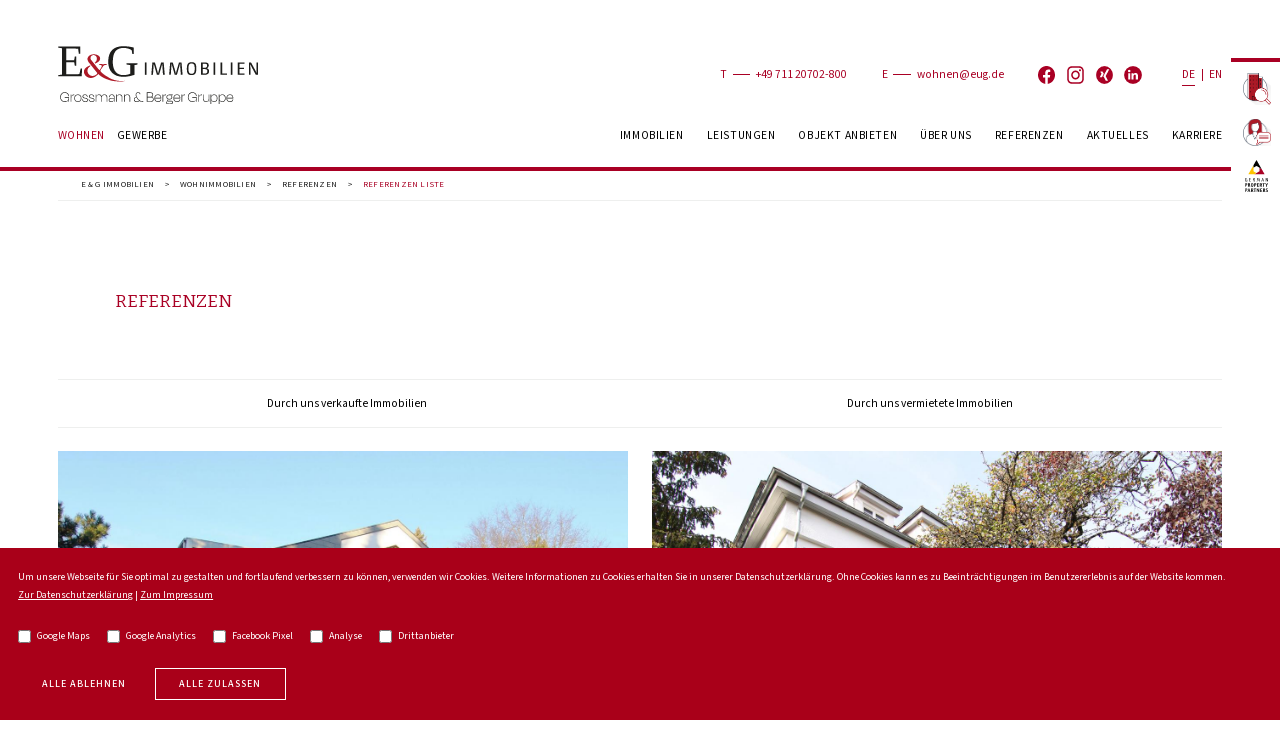

--- FILE ---
content_type: text/html; charset=UTF-8
request_url: https://www.eug-immobilien.de/privat-immobilien/cases/list?typ=haus&page=2
body_size: 43373
content:
<!DOCTYPE html>
<html lang="de">

<head>
    <script>
        // Define dataLayer and the gtag function.
        window.dataLayer = window.dataLayer || [];

        function gtag(){dataLayer.push(arguments);}

        // Set default consent to 'denied' as a placeholder
        // Determine actual values based on your own requirements
        gtag('consent', 'default', {
            'ad_storage': 'denied',
            'ad_user_data': 'denied',
            'ad_personalization': 'denied',
            'analytics_storage': 'denied'

        });
    </script>
    <meta charset="utf-8">
    <meta http-equiv="X-UA-Compatible" content="IE=edge,chrome=1">
    <meta name="viewport" content="width=device-width, initial-scale=1">

    <title>Referenzen Liste</title>
<meta name="robots" content="noodp, noydir" />
<meta property="og:type" content="website" />
<meta property="og:title" content="Referenzen Liste" />
<meta property="og:url" content="https://www.eug-immobilien.de/privat-immobilien/cases/list?page=2" />
<meta property="og:site_name" content="E &amp; G IMMOBILIEN" />
<meta property="og:locale" content="de" />
<meta property="og:locale:alternate" content="en" />

<meta name="twitter:card" content="summary" />
<meta name="twitter:title" content="Referenzen Liste" />

<link href="https://www.eug-immobilien.de/" rel="home" />
<link href="https://www.eug-immobilien.de/privat-immobilien/cases/list?page=2" rel="canonical" />
<link rel="alternate" href="https://www.eug-immobilien.de/privat-immobilien/cases/list?page=2" hreflang="de" />
<link rel="alternate" href="https://en.eug-immobilien.de/privat-immobilien/cases/list" hreflang="en" />

<link type="text/plain" rel="author" href="https://www.eug-immobilien.de/humans.txt" />
<meta name="google-site-verification" content="AayhUjME4AKNnStBuyddQLFD_bqa1altGg6x5hcMizg" />


    <link rel="icon" type="image/png" sizes="32x32" href="https://www.eug-immobilien.de/site/themes/eug/img/favicon-32x32.png">
    <link rel="icon" type="image/png" sizes="16x16" href="https://www.eug-immobilien.de/site/themes/eug/img/favicon-16x16.png">
    <link rel="shortcut icon" href="https://www.eug-immobilien.de/site/themes/eug/img/favicon.ico">

    <link href="/fonts.googleapis.com/css2?family=Bitter:ital,wght@0,400;0,700;1,400&family=Mada:wght@200;300;400;500;600;700;900&display=swap" rel="stylesheet">
    <link rel="stylesheet" href="/site/themes/eug/css/eug.css?id=05b888421bf10fc4e585">

    <script class="page-config" type="application/json">
    {
                "onsite": {
            "id": "RH-507-419-512"
        },
        
        "ga": {
            "id": "G-472B9P8KW1"
        },
        "gtm": {
            "id": "GTM-MRDBCCX"
        },
        "fb_pixel": {
            "id": "390283108318630"
        },
        "g_api_key": "AIzaSyB5z25xSfwB_H0dHtbdSGXUf-YE6-Yh98Q"
    }
</script>

<script id="cookieconsent-config" type="application/json">
    {
        "translations": {
            "message": "Um unsere Webseite für Sie optimal zu gestalten und fortlaufend verbessern zu können, verwenden wir Cookies. Weitere Informationen zu Cookies erhalten Sie in unserer Daten­schutz­erklärung. Ohne Cookies kann es zu Beeinträchtigungen im Benutzererlebnis auf der Website kommen.",
            "popup_toggle_item_label": "Cookie Einstellungen",
            "buttons": {
                "allow_all": "Alle zulassen",
                "allow_selected": "Gewählte zulassen",
                "deny": "Alle Ablehnen"
            },
            "privacy_policy": {
                "label": "Zur Datenschutzerklärung",
                "href": "/datenschutz"
            },
            "imprint": {
                "label": "Zum Impressum",
                "href": "/impressum"
            },
            "services": {
                                "i18n_google-maps": "Google Maps",                                "i18n_google-analytics": "Google Analytics",                                "i18n_facebook-pixel": "Facebook Pixel",                                "i18n_stroeer-onsite": "Analyse",                                "i18n_third-party": "Drittanbieter"                
            }
        }
    }
</script>

<script src="/site/themes/eug/js/manifest.js?id=f1c4dba1272a3e78abef"></script>
<script src="/site/themes/eug/js/critical.js?id=81798a35297d818c97a1"></script>

</head>

<body>

    <div class="hidden fixed z-30 right-0 top-0 mt-20 border-t-4 border-red lg:flex flex-col items-center bg-white p-4 pr-3 2xl:pr-4">
    <a href="/privat-immobilien/immobilien">
        <img class="w-10 2xl:w-12" src="https://www.eug-immobilien.de/site/themes/eug/img/gfx/icon-find.png" />
    </a>
    <a href="mailto:wohnen@eug.de" class="block mt-5">
        <img class="w-10 2xl:w-12" src="https://www.eug-immobilien.de/site/themes/eug/img/gfx/icon-contact.png" />
    </a>
    <a href="https://www.germanpropertypartners.de/de/" class="block mt-5">
        <img class="w-8 2xl:w-10" src="https://www.eug-immobilien.de/site/themes/eug/img/gfx/logo-german-property-partners-2021.svg" />
    </a>
</div>


    <div class="hidden lg:block">
    <div class="js-nav-submenu-overlay bg-black-80 h-screen fixed inset-0 hidden z-40"></div>
</div>
<div class="js-nav-wrapper bg-white relative">
    <div class="container container-spacing mx-auto lg:pt-16">
        <nav class="flex items-center flex-wrap text-red items-end border-b border-gray-light lg:border-b-0 py-4 lg:py-0">
            <a href="/" class="w-2/3 lg:w-auto lg:h-20">
                                    <img class="h-full" src="/assets/main/Logo/e-g_logo_kurzfristig_sr.svg"/>
                            </a>
            <div class="js-nav-mobile-trigger ml-auto lg:hidden p-2 h-12 w-auto fill-red cursor-pointer">
                <?xml version="1.0" ?><!DOCTYPE svg  PUBLIC '-//W3C//DTD SVG 1.1//EN'  'http://www.w3.org/Graphics/SVG/1.1/DTD/svg11.dtd'><svg height="32px" id="Layer_1" style="enable-background:new 0 0 32 32;" version="1.1" viewBox="0 0 32 32" width="32px" xml:space="preserve" xmlns="http://www.w3.org/2000/svg" xmlns:xlink="http://www.w3.org/1999/xlink"><path d="M4,10h24c1.104,0,2-0.896,2-2s-0.896-2-2-2H4C2.896,6,2,6.896,2,8S2.896,10,4,10z M28,14H4c-1.104,0-2,0.896-2,2  s0.896,2,2,2h24c1.104,0,2-0.896,2-2S29.104,14,28,14z M28,22H4c-1.104,0-2,0.896-2,2s0.896,2,2,2h24c1.104,0,2-0.896,2-2  S29.104,22,28,22z"/></svg>
            </div>
            <div class="hidden lg:flex items-center ml-auto">
                <div class="pr-2">T</div>
                <hr class="w-6 border-t border-red"/>
                <div><a class="pl-2" href="tel:+49 711 20702-800">+49 711 20702-800</a></div>
                <div class="w-12"></div>
                <div class="pr-2">E</div>
                <hr class="w-6 border-t border-red"/>
                <div><a class="pl-2" href="mailto:wohnen@eug.de">wohnen@eug.de</a></div>

                <div class="hidden xl:flex">
                                                                    <div class="w-12"></div>
                        
                        <div>
                            <a href="https://www.facebook.com/EuGPrivateImmobilien/" target="_blank">
                                <div class="fill-red h-6">
                                    <?xml version="1.0" encoding="utf-8"?>
<!-- Generator: Adobe Illustrator 24.0.0, SVG Export Plug-In . SVG Version: 6.00 Build 0)  -->
<svg version="1.1" id="Ebene_1" xmlns="http://www.w3.org/2000/svg" xmlns:xlink="http://www.w3.org/1999/xlink" x="0px" y="0px"
	 viewBox="0 0 1024 1024" style="enable-background:new 0 0 1024 1024;" xml:space="preserve">
<style type="text/css">
	.st0{fill:none;}
</style>
<g>
	<path d="M1024,512C1024,229.2,794.8,0,512,0S0,229.2,0,512c0,255.6,187.2,467.4,432,505.8V660H302V512h130V399.2
		C432,270.9,508.4,200,625.4,200c56,0,114.6,10,114.6,10v126h-64.6c-63.6,0-83.4,39.5-83.4,80v96h142l-22.7,148H592v357.8
		C836.8,979.4,1024,767.6,1024,512z"/>
	<path class="st0" d="M711.3,660L734,512H592v-96c0-40.5,19.8-80,83.4-80H740V210c0,0-58.6-10-114.6-10
		c-117,0-193.4,70.9-193.4,199.2V512H302v148h130v357.8c26.1,4.1,52.8,6.2,80,6.2s53.9-2.1,80-6.2V660H711.3z"/>
</g>
</svg>

                                </div>
                            </a>
                        </div>
                                                                    <div class="w-4"></div>
                        
                        <div>
                            <a href="https://www.instagram.com/eug_private_immobilien/" target="_blank">
                                <div class="fill-red h-6">
                                    <?xml version="1.0" encoding="utf-8"?>
<!-- Generator: Adobe Illustrator 24.0.0, SVG Export Plug-In . SVG Version: 6.00 Build 0)  -->
<svg version="1.1" id="Logo" xmlns="http://www.w3.org/2000/svg" xmlns:xlink="http://www.w3.org/1999/xlink" x="0px" y="0px"
	 viewBox="0 0 512 512" style="enable-background:new 0 0 512 512;" xml:space="preserve">
<g>
	<path d="M256,49.5c67.3,0,75.2,0.3,101.8,1.5c24.6,1.1,37.9,5.2,46.8,8.7c11.8,4.6,20.2,10,29,18.8c8.8,8.8,14.3,17.2,18.8,29
		c3.4,8.9,7.6,22.2,8.7,46.8c1.2,26.6,1.5,34.5,1.5,101.8s-0.3,75.2-1.5,101.8c-1.1,24.6-5.2,37.9-8.7,46.8
		c-4.6,11.8-10,20.2-18.8,29c-8.8,8.8-17.2,14.3-29,18.8c-8.9,3.4-22.2,7.6-46.8,8.7c-26.6,1.2-34.5,1.5-101.8,1.5
		s-75.2-0.3-101.8-1.5c-24.6-1.1-37.9-5.2-46.8-8.7c-11.8-4.6-20.2-10-29-18.8c-8.8-8.8-14.3-17.2-18.8-29
		c-3.4-8.9-7.6-22.2-8.7-46.8c-1.2-26.6-1.5-34.5-1.5-101.8s0.3-75.2,1.5-101.8c1.1-24.6,5.2-37.9,8.7-46.8
		c4.6-11.8,10-20.2,18.8-29c8.8-8.8,17.2-14.3,29-18.8c8.9-3.4,22.2-7.6,46.8-8.7C180.8,49.7,188.7,49.5,256,49.5 M256,4.1
		c-68.4,0-77,0.3-103.9,1.5C125.3,6.8,107,11.1,91,17.3c-16.6,6.4-30.6,15.1-44.6,29.1c-14,14-22.6,28.1-29.1,44.6
		c-6.2,16-10.5,34.3-11.7,61.2C4.4,179,4.1,187.6,4.1,256c0,68.4,0.3,77,1.5,103.9c1.2,26.8,5.5,45.1,11.7,61.2
		c6.4,16.6,15.1,30.6,29.1,44.6c14,14,28.1,22.6,44.6,29.1c16,6.2,34.3,10.5,61.2,11.7c26.9,1.2,35.4,1.5,103.9,1.5
		s77-0.3,103.9-1.5c26.8-1.2,45.1-5.5,61.2-11.7c16.6-6.4,30.6-15.1,44.6-29.1c14-14,22.6-28.1,29.1-44.6
		c6.2-16,10.5-34.3,11.7-61.2c1.2-26.9,1.5-35.4,1.5-103.9s-0.3-77-1.5-103.9c-1.2-26.8-5.5-45.1-11.7-61.2
		c-6.4-16.6-15.1-30.6-29.1-44.6c-14-14-28.1-22.6-44.6-29.1c-16-6.2-34.3-10.5-61.2-11.7C333,4.4,324.4,4.1,256,4.1L256,4.1z"/>
	<path d="M256,126.6c-71.4,0-129.4,57.9-129.4,129.4S184.6,385.4,256,385.4S385.4,327.4,385.4,256S327.4,126.6,256,126.6z M256,340
		c-46.4,0-84-37.6-84-84s37.6-84,84-84c46.4,0,84,37.6,84,84S302.4,340,256,340z"/>
	<circle cx="390.5" cy="121.5" r="30.2"/>
</g>
</svg>

                                </div>
                            </a>
                        </div>
                                                                    <div class="w-4"></div>
                        
                        <div>
                            <a href="https://www.xing.com/companies/e%26gprivateimmobiliengmbh" target="_blank">
                                <div class="fill-red h-6">
                                    <svg xmlns="http://www.w3.org/2000/svg" viewBox="0 0 32.29 32.32"><path d="M16.15.16a16,16,0,1,0,16,16A16,16,0,0,0,16.15.16ZM10.68,20.4h-3a.43.43,0,0,1-.4-.21.39.39,0,0,1,0-.46L10.47,14h0L8.42,10.46a.41.41,0,0,1,.41-.65h3a1,1,0,0,1,.86.56C14.09,12.79,14.78,14,14.78,14l-3.27,5.79A1,1,0,0,1,10.68,20.4ZM25.05,6.29h0L18.32,18.19h0L22.59,26a.41.41,0,0,1,0,.46.45.45,0,0,1-.41.2h-3a1,1,0,0,1-.85-.58L14,18.2l6.76-12a.92.92,0,0,1,.81-.57h3.07a.43.43,0,0,1,.4.19A.47.47,0,0,1,25.05,6.29Z"/></svg>

                                </div>
                            </a>
                        </div>
                                                                    <div class="w-4"></div>
                        
                        <div>
                            <a href="https://www.linkedin.com/company/e-&-g-private-immobilien-gmbh/" target="_blank">
                                <div class="fill-red h-6">
                                    <svg xmlns="http://www.w3.org/2000/svg" viewBox="0 0 32.3 32.32"><path d="M16.15.16a16,16,0,1,0,16,16A16,16,0,0,0,16.15.16Zm-4.86,24.2H7.44V12.8h3.85ZM9.37,11.22h0A2.2,2.2,0,1,1,11.55,9,2.18,2.18,0,0,1,9.34,11.22ZM25.15,24.36H21.3V18.18c0-1.56-.55-2.62-1.94-2.62a2.12,2.12,0,0,0-2,1.41,2.49,2.49,0,0,0-.12.94v6.45H13.41s.05-10.47,0-11.56h3.85v1.64a3.81,3.81,0,0,1,3.46-1.91c2.53,0,4.43,1.65,4.43,5.21Z"/><path d="M17.26,14.48v0l0,0Z"/></svg>

                                </div>
                            </a>
                        </div>
                    
                </div>

                <div class="w-12"></div>

                                    <div><a class="ml-2 pb-1 border-b" href="https://www.eug-immobilien.de/">DE</a></div>
                                        <div class="ml-2">|</div>
                                                        <div><a class="ml-2 pb-1" href="https://en.eug-immobilien.de/">EN</a></div>
                                    
            </div>
        </nav>

        <nav class="js-nav hidden lg:flex flex-wrap items-center">
            <div class="flex justify-around flex-wrap w-full lg:mr-8 lg:w-auto tracking-wider flex-shrink-0">
                <div class="flex-1">
                    <a href="/privat-immobilien" class="block text-center uppercase hover:text-red text-red">
                        <span class="inline-block whitespace-no-wrap px-2 py-4 lg:pl-0 lg:py-8 mt-1 border-b-2 lg:border-b-0 lg:mt-0 text-xs lg:text-base border-red lg:border-transparent">Wohnen</span>
                    </a>
                </div>
                <div class="flex-1">
                    <a href="/gewerbe-immobilien" class="block text-center uppercase hover:text-red">
                        <span class="inline-block whitespace-no-wrap px-2 py-4 lg:pr-0 lg:py-8 mt-1 border-b-2 lg:border-b-0 lg:mt-0 text-xs lg:text-base border-transparent">Gewerbe</span>
                    </a>
                </div>
            </div>

            <ul class="js-nav-main flex flex-wrap flex-col lg:flex-row border-b-2 border-red lg:border-b-0 w-full lg:w-auto xl:ml-auto lg:mx-0">
                                                                                        <li>
    <a class="block w-full lg:w-auto p-4  lg:pl-0    border-t lg:border-t-0 border-gray-light  uppercase text-lg lg:text-base tracking-wider lg:text-black lg:bg-white group" href="/privat-immobilien/immobilien">
        <span class="lg:group-hover:border-b lg:border-red">Immobilien</span>
    </a>
        <div class="lg:block">
        <div class="js-nav-main-submenu w-full lg:absolute lg:left-0 lg:right-0 hidden z-50">
            <div class="container container-spacing mx-auto lg:pt-4">
                <div class="flex flex-wrap bg-white lg:border-t lg:border-gray-light py-4 lg:py-8">
                    <div class="hidden lg:block w-1/3 lg:px-16">
                        <img class="js-lazyload w-full h-auto"  src="[data-uri]" data-src="/img/containers/main/./hellfe.jpg/f0d33208de8a9a9a42852a8d4511bd4f.jpg" data-srcset="/img/containers/main/./hellfe.jpg/14bd9ddc8c21109949b4def440075b9f.jpg 2250w, /img/containers/main/./hellfe.jpg/7049246f4e0698091146c30924b22c1d.jpg 1882w, /img/containers/main/./hellfe.jpg/37c05752138dea4c062653d59ee873ca.jpg 1575w, /img/containers/main/./hellfe.jpg/39d75f01e53fa5ec7312f64535cfcb40.jpg 1317w, /img/containers/main/./hellfe.jpg/3511db8ccd01b693e71643957e1da990.jpg 1102w, /img/containers/main/./hellfe.jpg/41b0e146090f95379ab68ac25880eafc.jpg 922w, /img/containers/main/./hellfe.jpg/d8fb8019bad1e90ae3c5e8901701e5e3.jpg 771w, /img/containers/main/./hellfe.jpg/1ffd38ed302af0843ec49a941184c2bf.jpg 645w, /img/containers/main/./hellfe.jpg/f21f61c0dc82d124eace7b18b4e5c8cd.jpg 540w, /img/containers/main/./hellfe.jpg/4cc7636ad8f32bae0d62ff6fa0e62128.jpg 451w, /img/containers/main/./hellfe.jpg/0847ee3c872bf7d4f1468460219d361e.jpg 378w, /img/containers/main/./hellfe.jpg/031aacf2f22cc09d43dde74607605d1f.jpg 316w, /img/containers/main/./hellfe.jpg/6e4d233299162649543eb79234f9de71.jpg 264w, /img/containers/main/./hellfe.jpg/2954fab6e64c0f648c80840bb728cff5.jpg 221w, [data-uri] 32w" width="2250">

                    </div>
                    <div class="w-full lg:w-1/2 lg:w-1/3 lg:px-8 lg:py-4 lg:border-l lg:border-red">
                        <ul class="ml-4 lg:ml-8 leading-loose">
                                                        <li>
                                <a class="group" href="/privat-immobilien/immobilien?art=kauf">
                                    <span class="group-hover:border-b border-red">Immobilie kaufen</span>
                                </a>
                            </li>
                                                        <li>
                                <a class="group" href="/privat-immobilien/immobilien?art=miete">
                                    <span class="group-hover:border-b border-red">Immobilie mieten</span>
                                </a>
                            </li>
                                                        <li>
                                <a class="group" href="/privat-immobilien/neubauprojekte">
                                    <span class="group-hover:border-b border-red">Immobilien Neubau</span>
                                </a>
                            </li>
                            
                        </ul>
                    </div>
                    <div class="w-full lg:w-1/2 lg:w-1/3 lg:px-8 lg:py-4 lg:border-l lg:border-red">
                        <ul class="ml-4 lg:ml-8 leading-loose">
                                                        <li>
                                <a class="group" href="/privat-immobilien/immobilien?typ=wohnung">
                                    <span class="group-hover:border-b border-red">Wohnung</span>
                                </a>
                            </li>
                                                        <li>
                                <a class="group" href="/privat-immobilien/immobilien?typ=haus">
                                    <span class="group-hover:border-b border-red">Haus</span>
                                </a>
                            </li>
                                                        <li>
                                <a class="group" href="/privat-immobilien/immobilien?typ=grundstueck">
                                    <span class="group-hover:border-b border-red">Grundstück</span>
                                </a>
                            </li>
                                                        <li>
                                <a class="group" href="/privat-immobilien/immobilien?typ=neubau">
                                    <span class="group-hover:border-b border-red">Neubau</span>
                                </a>
                            </li>
                            
                        </ul>
                    </div>
                </div>
            </div>
        </div>
    </div>
    </li>
                                                    <li>
    <a class="block w-full lg:w-auto p-4    border-t lg:border-t-0 border-gray-light  uppercase text-lg lg:text-base tracking-wider lg:text-black lg:bg-white group" href="/privat-immobilien/services">
        <span class="lg:group-hover:border-b lg:border-red">Leistungen</span>
    </a>
        <div class="lg:block">
        <div class="js-nav-main-submenu w-full lg:absolute lg:left-0 lg:right-0 hidden z-50">
            <div class="container container-spacing mx-auto lg:pt-4">
                <div class="flex flex-wrap bg-white lg:border-t lg:border-gray-light py-4 lg:py-8">
                    <div class="hidden lg:block w-1/3 lg:px-16">
                        <img class="js-lazyload w-full h-auto"  src="[data-uri]" data-src="/img/containers/main/./180824_visualisierung_aussenansicht-2.jpg/76d39f49d5edb415bdf81df61a1b849c.jpg" data-srcset="/img/containers/main/./180824_visualisierung_aussenansicht-2.jpg/a7a26467d379e327b5ec5df2ff1d8b7a.jpg 1920w, /img/containers/main/./180824_visualisierung_aussenansicht-2.jpg/6cd6f7cbe1f6871c208c5d09aa3f1c91.jpg 1606w, /img/containers/main/./180824_visualisierung_aussenansicht-2.jpg/04fb7ac8bc2dfd59a956944575720124.jpg 1344w, /img/containers/main/./180824_visualisierung_aussenansicht-2.jpg/5df0e084badbe3d00cb995c58412e1d9.jpg 1124w, /img/containers/main/./180824_visualisierung_aussenansicht-2.jpg/51ab2b951206efa4731c17070214f25e.jpg 940w, /img/containers/main/./180824_visualisierung_aussenansicht-2.jpg/197b4413964b4e58a82c98cd4ceaa11b.jpg 787w, /img/containers/main/./180824_visualisierung_aussenansicht-2.jpg/671c076fe481e1c35194300196b75bba.jpg 658w, /img/containers/main/./180824_visualisierung_aussenansicht-2.jpg/bed5d8e3990c243af001398d4d2c1b07.jpg 550w, /img/containers/main/./180824_visualisierung_aussenansicht-2.jpg/8946947759efb16fa435551c597fe801.jpg 460w, /img/containers/main/./180824_visualisierung_aussenansicht-2.jpg/7cf928b6c6de9fc9d7fec92fcb670de4.jpg 385w, /img/containers/main/./180824_visualisierung_aussenansicht-2.jpg/c0df3a7da533bb7d329b65f7d9f14e38.jpg 322w, /img/containers/main/./180824_visualisierung_aussenansicht-2.jpg/8f0cf22f9648f52535cb54c01c8fd4aa.jpg 269w, /img/containers/main/./180824_visualisierung_aussenansicht-2.jpg/6ef78757885274308b125107a17b1aab.jpg 225w, [data-uri] 32w" width="1920">

                    </div>
                    <div class="w-full lg:w-1/2 lg:w-1/3 lg:px-8 lg:py-4 lg:border-l lg:border-red">
                        <ul class="ml-4 lg:ml-8 leading-loose">
                                                        <li>
                                <a class="group" href="/privat-immobilien/services?preset_type=1">
                                    <span class="group-hover:border-b border-red">Für Eigentümer</span>
                                </a>
                            </li>
                                                        <li>
                                <a class="group" href="/privat-immobilien/services?preset_type=2">
                                    <span class="group-hover:border-b border-red">Für Bauträger</span>
                                </a>
                            </li>
                            
                        </ul>
                    </div>
                    <div class="w-full lg:w-1/2 lg:w-1/3 lg:px-8 lg:py-4 lg:border-l lg:border-red">
                        <ul class="ml-4 lg:ml-8 leading-loose">
                                                        <li>
                                <a class="group" href="/privat-immobilien/services?preset_type=3">
                                    <span class="group-hover:border-b border-red">Suchauftrag</span>
                                </a>
                            </li>
                                                        <li>
                                <a class="group" href="/privat-immobilien/neubauprojekte">
                                    <span class="group-hover:border-b border-red">Neubauprojekte</span>
                                </a>
                            </li>
                            
                        </ul>
                    </div>
                </div>
            </div>
        </div>
    </div>
    </li>
                                                    <li>
    <a class="block w-full lg:w-auto p-4    border-t lg:border-t-0 border-gray-light  uppercase text-lg lg:text-base tracking-wider lg:text-black lg:bg-white group" href="/privat-immobilien/objekt-anbieten">
        <span class="lg:group-hover:border-b lg:border-red">Objekt anbieten</span>
    </a>
    </li>
                                                    <li>
    <a class="block w-full lg:w-auto p-4    border-t lg:border-t-0 border-gray-light  uppercase text-lg lg:text-base tracking-wider lg:text-black lg:bg-white group" href="/privat-immobilien/about">
        <span class="lg:group-hover:border-b lg:border-red">Über Uns</span>
    </a>
        <div class="lg:block">
        <div class="js-nav-main-submenu w-full lg:absolute lg:left-0 lg:right-0 hidden z-50">
            <div class="container container-spacing mx-auto lg:pt-4">
                <div class="flex flex-wrap bg-white lg:border-t lg:border-gray-light py-4 lg:py-8">
                    <div class="hidden lg:block w-1/3 lg:px-16">
                        <img class="js-lazyload w-full h-auto"  src="[data-uri]" data-src="/img/containers/main/./burkert-schmidberger.jpg/5f098f015da4a34690d8386acf251ee3.jpg" data-srcset="/img/containers/main/./burkert-schmidberger.jpg/26250289ff56617384170bd3e3263648.jpg 1200w, /img/containers/main/./burkert-schmidberger.jpg/8add69ccdfd938d4522b94c22226380a.jpg 1003w, /img/containers/main/./burkert-schmidberger.jpg/946b49463f86c6c5b7df8897b0ed1655.jpg 839w, /img/containers/main/./burkert-schmidberger.jpg/036d391504fc1e11e21d0f7b5f2c9470.jpg 702w, /img/containers/main/./burkert-schmidberger.jpg/b2f7bf6b0137fc4f49ff8a45d65a4ee6.jpg 587w, /img/containers/main/./burkert-schmidberger.jpg/1e992d260105f52acc3ad48a9b569775.jpg 491w, /img/containers/main/./burkert-schmidberger.jpg/839d3088fb2d87f46e06b72f014d73f4.jpg 411w, [data-uri] 32w" width="1200">

                    </div>
                    <div class="w-full lg:w-1/2 lg:w-1/3 lg:px-8 lg:py-4 lg:border-l lg:border-red">
                        <ul class="ml-4 lg:ml-8 leading-loose">
                                                        <li>
                                <a class="group" href="/privat-immobilien/about#unsere-werte">
                                    <span class="group-hover:border-b border-red">Unsere Werte</span>
                                </a>
                            </li>
                                                        <li>
                                <a class="group" href="/privat-immobilien/about#unser-service">
                                    <span class="group-hover:border-b border-red">Unser Service</span>
                                </a>
                            </li>
                                                        <li>
                                <a class="group" href="/privat-immobilien/about#unsere-geschichte">
                                    <span class="group-hover:border-b border-red">Geschichte</span>
                                </a>
                            </li>
                                                        <li>
                                <a class="group" href="/privat-immobilien/team-pi">
                                    <span class="group-hover:border-b border-red">Team</span>
                                </a>
                            </li>
                                                        <li>
                                <a class="group" href="https://www.eug-immobilien.de/privat-immobilien/grossmann-berger-gruppe-1">
                                    <span class="group-hover:border-b border-red">Grossmann & Berger Gruppe</span>
                                </a>
                            </li>
                            
                        </ul>
                    </div>
                    <div class="w-full lg:w-1/2 lg:w-1/3 lg:px-8 lg:py-4 lg:border-l lg:border-red">
                        <ul class="ml-4 lg:ml-8 leading-loose">
                                                        <li>
                                <a class="group" href="/privat-immobilien/locations">
                                    <span class="group-hover:border-b border-red">Unsere Standorte</span>
                                </a>
                            </li>
                                                        <li>
                                <a class="group" href="/privat-immobilien/standorte/stuttgart">
                                    <span class="group-hover:border-b border-red">Stuttgart</span>
                                </a>
                            </li>
                                                        <li>
                                <a class="group" href="/privat-immobilien/standorte/esslingen">
                                    <span class="group-hover:border-b border-red">Esslingen</span>
                                </a>
                            </li>
                                                        <li>
                                <a class="group" href="/privat-immobilien/standorte/boeblingen">
                                    <span class="group-hover:border-b border-red">Böblingen</span>
                                </a>
                            </li>
                                                        <li>
                                <a class="group" href="/privat-immobilien/standorte/ludwigsburg">
                                    <span class="group-hover:border-b border-red">Ludwigsburg</span>
                                </a>
                            </li>
                                                        <li>
                                <a class="group" href="/privat-immobilien/standorte/ueberlingen">
                                    <span class="group-hover:border-b border-red">Überlingen</span>
                                </a>
                            </li>
                                                        <li>
                                <a class="group" href="/privat-immobilien/contact-pi">
                                    <span class="group-hover:border-b border-red">Kontakt</span>
                                </a>
                            </li>
                            
                        </ul>
                    </div>
                </div>
            </div>
        </div>
    </div>
    </li>
                                                    <li>
    <a class="block w-full lg:w-auto p-4    border-t lg:border-t-0 border-gray-light  uppercase text-lg lg:text-base tracking-wider lg:text-black lg:bg-white group" href="/privat-immobilien/cases">
        <span class="lg:group-hover:border-b lg:border-red">Referenzen</span>
    </a>
        <div class="lg:block">
        <div class="js-nav-main-submenu w-full lg:absolute lg:left-0 lg:right-0 hidden z-50">
            <div class="container container-spacing mx-auto lg:pt-4">
                <div class="flex flex-wrap bg-white lg:border-t lg:border-gray-light py-4 lg:py-8">
                    <div class="hidden lg:block w-1/3 lg:px-16">
                        <img class="js-lazyload w-full h-auto"  src="[data-uri]" data-src="/img/containers/main/./referenzen_menue_2.jpg/f22c0ae18b76e527586d35d7ac961aba.jpg" data-srcset="/img/containers/main/./referenzen_menue_2.jpg/c5527a29b2d7063b0c9224521babf085.jpg 1200w, /img/containers/main/./referenzen_menue_2.jpg/e4f0dbdfbc100ef609d43f9e53f7a303.jpg 1003w, /img/containers/main/./referenzen_menue_2.jpg/dc83bc4b366b9f35b4f182ca12bb3f03.jpg 839w, /img/containers/main/./referenzen_menue_2.jpg/f459cd7b35b6b6475dc01633e264452d.jpg 702w, /img/containers/main/./referenzen_menue_2.jpg/be1413219c6a2d93e7fddaca3cef9ac4.jpg 587w, /img/containers/main/./referenzen_menue_2.jpg/64186eef3ae63ec05cc87864fa973909.jpg 491w, /img/containers/main/./referenzen_menue_2.jpg/5b3846fc1c50ed09472ca3622bd31dc4.jpg 411w, /img/containers/main/./referenzen_menue_2.jpg/ee5d9f5f23023d669229603ed249a1ec.jpg 344w, /img/containers/main/./referenzen_menue_2.jpg/ff38033bcc03c8e86a87a7d77b84fced.jpg 288w, /img/containers/main/./referenzen_menue_2.jpg/7d7a75ef1502869f4c7dbcb942ca4336.jpg 241w, [data-uri] 32w" width="1200">

                    </div>
                    <div class="w-full lg:w-1/2 lg:w-1/3 lg:px-8 lg:py-4 lg:border-l lg:border-red">
                        <ul class="ml-4 lg:ml-8 leading-loose">
                                                        <li>
                                <a class="group" href="/privat-immobilien/cases/list?typ=wohnung">
                                    <span class="group-hover:border-b border-red">Wohnungen</span>
                                </a>
                            </li>
                                                        <li>
                                <a class="group" href="/privat-immobilien/cases/list?typ=haus">
                                    <span class="group-hover:border-b border-red">Häuser</span>
                                </a>
                            </li>
                            
                        </ul>
                    </div>
                    <div class="w-full lg:w-1/2 lg:w-1/3 lg:px-8 lg:py-4 lg:border-l lg:border-red">
                        <ul class="ml-4 lg:ml-8 leading-loose">
                            
                        </ul>
                    </div>
                </div>
            </div>
        </div>
    </div>
    </li>
                                                    <li>
    <a class="block w-full lg:w-auto p-4    border-t lg:border-t-0 border-gray-light  uppercase text-lg lg:text-base tracking-wider lg:text-black lg:bg-white group" href="/privat-immobilien/news">
        <span class="lg:group-hover:border-b lg:border-red">Aktuelles</span>
    </a>
        <div class="lg:block">
        <div class="js-nav-main-submenu w-full lg:absolute lg:left-0 lg:right-0 hidden z-50">
            <div class="container container-spacing mx-auto lg:pt-4">
                <div class="flex flex-wrap bg-white lg:border-t lg:border-gray-light py-4 lg:py-8">
                    <div class="hidden lg:block w-1/3 lg:px-16">
                        <img class="js-lazyload w-full h-auto"  src="[data-uri]" data-src="/img/containers/main/./marktbericht-living-in.jpg/ca7f6c7906ccad5c249394c68929fa2e.jpg" data-srcset="/img/containers/main/./marktbericht-living-in.jpg/cf97fbbc1525e23b40711cc808b76017.jpg 1200w, /img/containers/main/./marktbericht-living-in.jpg/ade8945a694cbd0beb55a7a3b30f4cd0.jpg 1003w, /img/containers/main/./marktbericht-living-in.jpg/8c4472887dc1286e1a968ad30a1205a9.jpg 840w, /img/containers/main/./marktbericht-living-in.jpg/f79274e9d5695a81faf9f1fbe8f0f614.jpg 702w, /img/containers/main/./marktbericht-living-in.jpg/09e8e8bc3ac04d2780fd6d553349fc95.jpg 588w, /img/containers/main/./marktbericht-living-in.jpg/ab09aabbc686ae0f7ef37878b4a048c6.jpg 491w, /img/containers/main/./marktbericht-living-in.jpg/2286ddccde2f22246ef92fd72e3d01ab.jpg 411w, /img/containers/main/./marktbericht-living-in.jpg/663cecb3513e8aa8643b1784143c9f8c.jpg 344w, /img/containers/main/./marktbericht-living-in.jpg/ab3320eacf68414f9ab8a909d831a73a.jpg 288w, [data-uri] 32w" width="1200">

                    </div>
                    <div class="w-full lg:w-1/2 lg:w-1/3 lg:px-8 lg:py-4 lg:border-l lg:border-red">
                        <ul class="ml-4 lg:ml-8 leading-loose">
                                                        <li>
                                <a class="group" href="/privat-immobilien/news#pressenews">
                                    <span class="group-hover:border-b border-red">Pressenews</span>
                                </a>
                            </li>
                            
                        </ul>
                    </div>
                    <div class="w-full lg:w-1/2 lg:w-1/3 lg:px-8 lg:py-4 lg:border-l lg:border-red">
                        <ul class="ml-4 lg:ml-8 leading-loose">
                                                        <li>
                                <a class="group" href="/privat-immobilien/news#marktbericht">
                                    <span class="group-hover:border-b border-red">Marktbericht</span>
                                </a>
                            </li>
                                                        <li>
                                <a class="group" href="/privat-immobilien/news#lifestylemagazin">
                                    <span class="group-hover:border-b border-red">Lifestyle-Magazin</span>
                                </a>
                            </li>
                            
                        </ul>
                    </div>
                </div>
            </div>
        </div>
    </div>
    </li>
                                                    <li>
    <a class="block w-full lg:w-auto p-4   lg:pr-0   border-t lg:border-t-0 border-gray-light  uppercase text-lg lg:text-base tracking-wider lg:text-black lg:bg-white group" href="/karriere">
        <span class="lg:group-hover:border-b lg:border-red">Karriere</span>
    </a>
        <div class="lg:block">
        <div class="js-nav-main-submenu w-full lg:absolute lg:left-0 lg:right-0 hidden z-50">
            <div class="container container-spacing mx-auto lg:pt-4">
                <div class="flex flex-wrap bg-white lg:border-t lg:border-gray-light py-4 lg:py-8">
                    <div class="hidden lg:block w-1/3 lg:px-16">
                        <img class="js-lazyload w-full h-auto"  src="[data-uri]" data-src="/img/containers/main/./e-g_pi_hrauenholz_7863-1563917439.jpg/50c4625660bd974272176678a17f1425.jpg" data-srcset="/img/containers/main/./e-g_pi_hrauenholz_7863-1563917439.jpg/33c8c848ec9f350702e11b7078ff48d2.jpg 1920w, /img/containers/main/./e-g_pi_hrauenholz_7863-1563917439.jpg/d582fe60e1766f2fe53b217d08b67a8d.jpg 1606w, /img/containers/main/./e-g_pi_hrauenholz_7863-1563917439.jpg/11a1411079b5bcb241e0f71a1a656191.jpg 1344w, /img/containers/main/./e-g_pi_hrauenholz_7863-1563917439.jpg/af546a001b27cca54d1ffda10efabf25.jpg 1124w, /img/containers/main/./e-g_pi_hrauenholz_7863-1563917439.jpg/b4cbab6609dc9721d8c1f80a8b181b1c.jpg 940w, /img/containers/main/./e-g_pi_hrauenholz_7863-1563917439.jpg/e5c8a76bdca7a5235999db0a0408a6c4.jpg 787w, /img/containers/main/./e-g_pi_hrauenholz_7863-1563917439.jpg/885b89e68cfce046a23baaed4260dd4e.jpg 658w, /img/containers/main/./e-g_pi_hrauenholz_7863-1563917439.jpg/89011cab6ffb32af7812c24ad50d6e08.jpg 550w, [data-uri] 32w" width="1920">

                    </div>
                    <div class="w-full lg:w-1/2 lg:w-1/3 lg:px-8 lg:py-4 lg:border-l lg:border-red">
                        <ul class="ml-4 lg:ml-8 leading-loose">
                                                        <li>
                                <a class="group" href="/karriere#stellenangebote">
                                    <span class="group-hover:border-b border-red">Stellenangebote</span>
                                </a>
                            </li>
                                                        <li>
                                <a class="group" href="/karriere#kontakt">
                                    <span class="group-hover:border-b border-red">Kontakt</span>
                                </a>
                            </li>
                            
                        </ul>
                    </div>
                    <div class="w-full lg:w-1/2 lg:w-1/3 lg:px-8 lg:py-4 lg:border-l lg:border-red">
                        <ul class="ml-4 lg:ml-8 leading-loose">
                                                        <li>
                                <a class="group" href="/karriere#ein-attraktives-arbeitsumfeld">
                                    <span class="group-hover:border-b border-red">Arbeitsumfeld</span>
                                </a>
                            </li>
                            
                        </ul>
                    </div>
                </div>
            </div>
        </div>
    </div>
    </li>
                        
                                                </ul>

            <div class="flex justify-around flex-wrap w-full mb-2 border-b border-gray-light lg:hidden">
                                <div class="flex-1">
                    <a class="block text-center hover:text-red text-red" href="https://www.eug-immobilien.de/">
                        <span class="inline-block px-2 py-4 mt-1 border-b-2 uppercase text-xs border-red">DEUTSCH</span>
                    </a>
                </div>
                                <div class="flex-1">
                    <a class="block text-center hover:text-red" href="https://en.eug-immobilien.de/">
                        <span class="inline-block px-2 py-4 mt-1 border-b-2 uppercase text-xs">ENGLISH</span>
                    </a>
                </div>
                
            </div>
        </nav>
    </div>
</div>


                <div class="border-b-4 border-red"></div>
            <div class="container container-spacing mx-auto flex">
    <div class="md:px-8 p-3 border-b border-gray-light text-gray-dark uppercase text-xs tracking-wide w-full">
                        <a href="/">E & G IMMOBILIEN</a>
                <span class="px-3">></span>
                            <a href="/privat-immobilien">Wohnimmobilien</a>
                <span class="px-3">></span>
                            <a href="/privat-immobilien/cases">Referenzen</a>
                <span class="px-3">></span>
                            <span class="text-red">Referenzen Liste</span>
            
    </div>
</div>
            <div class="h-8 md:h-32"></div>

<div class="container container-spacing mx-auto">
    <div class="md:ml-10">
                    <div class="ml-5 md:ml-10">
                            <h2 class="font-display xl:text-2xl text-red leading-none uppercase break-words ">Referenzen</h2>
                                </div>
    </div>


    <div class="h-8 md:h-24"></div>

        <div class="border-t border-b border-gray-light flex">
                <a class="p-4 mt-1 flex-grow text-center border-b-4 hover:text-red hover:border-red  border-transparent " href="/privat-immobilien/cases/list?location=&typ=haus&type=verkauft">Durch uns verkaufte Immobilien</a>
                <a class="p-4 mt-1 flex-grow text-center border-b-4 hover:text-red hover:border-red  border-transparent " href="/privat-immobilien/cases/list?location=&typ=haus&type=vermietet">Durch uns vermietete Immobilien</a>
        
    </div>
    </div>

<div class="h-4 md:h-8"></div>

<div class="container container-spacing mx-auto">
    <div class="flex flex-wrap -mx-4">
                    
                            <div class="w-full xl:w-1/2 px-4 mb-8 md:mb-24">
                    <div class="relative group overflow-hidden">
    <div class="inset-0">
        <div class="aspect-ratio-3/2 relative">
                        <img class="js-lazyload bg-object-cover"  src="[data-uri]" data-src="/img/containers/main/./lenzhalde-87--esslingen_verkauf-efh.jpg/18820655bed956310290e51fe57ae941.jpg" data-srcset="/img/containers/main/./lenzhalde-87--esslingen_verkauf-efh.jpg/824aabee8b13d7b659c975e910226739.jpg 2682w, /img/containers/main/./lenzhalde-87--esslingen_verkauf-efh.jpg/0a17c43ece32c45e258c0c3f360d637c.jpg 2243w, /img/containers/main/./lenzhalde-87--esslingen_verkauf-efh.jpg/8076ee8ce9d941e1350dfdcc5531adb1.jpg 1877w, /img/containers/main/./lenzhalde-87--esslingen_verkauf-efh.jpg/51955d449ee9dd17672502cfefc67105.jpg 1570w, /img/containers/main/./lenzhalde-87--esslingen_verkauf-efh.jpg/dbf4d52374d17ff7a6ca88da04945c18.jpg 1314w, /img/containers/main/./lenzhalde-87--esslingen_verkauf-efh.jpg/e82ccfccd37d032f759077f5522f9a5c.jpg 1099w, /img/containers/main/./lenzhalde-87--esslingen_verkauf-efh.jpg/2f2a049b05d35a1e664d3d617cabfbdb.jpg 919w, /img/containers/main/./lenzhalde-87--esslingen_verkauf-efh.jpg/8597f0bf0979a3e2d806688d8fba7260.jpg 769w, /img/containers/main/./lenzhalde-87--esslingen_verkauf-efh.jpg/f6597fb8c3e1795c4dc64a2d8c396001.jpg 643w, /img/containers/main/./lenzhalde-87--esslingen_verkauf-efh.jpg/f281ad73a55d5365c82c7f9c2971c70e.jpg 538w, /img/containers/main/./lenzhalde-87--esslingen_verkauf-efh.jpg/15b8672aed288c69a1210893a29ebb5b.jpg 450w, /img/containers/main/./lenzhalde-87--esslingen_verkauf-efh.jpg/d44800f7ec075ef7af9dea4477c99302.jpg 377w, /img/containers/main/./lenzhalde-87--esslingen_verkauf-efh.jpg/f2402c992b2d10db819639e13f04ab09.jpg 315w, [data-uri] 32w" width="2682">

                    </div>
        <div class="group-hover:invisible py-8 px-8 md:px-16 relative z-10">
            <div class="flex pb-4 border-b border-red md:group-hover:border-white">
                <div class="fill-red md:group-hover:fill-white h-5 w-5 mr-4">
                    <svg xmlns="http://www.w3.org/2000/svg" viewBox="0 0 16.44896 32"><path d="M8.22447.03334A8.22447,8.22447,0,0,0,0,8.25781C0,14.1187,7.4612,24.3876,8.22447,24.3876S16.449,14.1187,16.449,8.25781A8.22447,8.22447,0,0,0,8.22447.03334Zm0,12.4361a4.21163,4.21163,0,1,1,4.21162-4.21163,4.21164,4.21164,0,0,1-4.21162,4.21163Z"/><rect x="3.52142" y="28.80121" width="9.31115" height="3.19879"/></svg>
                </div>
                <div class="md:group-hover:text-white md:group-hover:index-10">
                    <div class="tracking-widest uppercase">Esslingen &nbsp;</div>
                    <div class="leading-snug md:text-xl">Einfamilienhaus in Esslingen | Verkauft &nbsp;</div>
                </div>
            </div>
        </div>
        <div class="hidden group-hover:block absolute inset-0 p-4 pb-0">
            <div class="bg-red-90 text-white px-8 pt-16 pb-8 relative h-full">
                <div class="-mt-4 md:-mt-16 -ml-4 md:ml-0 w-px h-16 md:h-32 bg-white absolute"></div>
                <div class="md:px-8 flex flex-col h-full">
                    <div class="mb-4 md:mb-0">
                        <div class="leading-snug md:text-2xl font-bold">Einfamilienhaus in Esslingen | Verkauft</div>
                        <div class="leading-snug md:text-2xl">
                            <div class="md:hidden truncate">
                                
                            </div>
                            <div class="hidden md:block">
                                
                            </div>
                        </div>
                    </div>

                    <div class="leading-loose hidden md:group-hover:block">
                        <div class="h-8 2xl:h-16"></div>
                        
                        <div class="h-8 2xl:h-16"></div>
                    </div>


                    <div class="mt-auto">
                        <div class="flex">
                            <div class="fill-white h-5 w-5 mr-4">
                                <svg xmlns="http://www.w3.org/2000/svg" viewBox="0 0 16.44896 32"><path d="M8.22447.03334A8.22447,8.22447,0,0,0,0,8.25781C0,14.1187,7.4612,24.3876,8.22447,24.3876S16.449,14.1187,16.449,8.25781A8.22447,8.22447,0,0,0,8.22447.03334Zm0,12.4361a4.21163,4.21163,0,1,1,4.21162-4.21163,4.21164,4.21164,0,0,1-4.21162,4.21163Z"/><rect x="3.52142" y="28.80121" width="9.31115" height="3.19879"/></svg>
                            </div>
                            <div class="text-white">
                                <div class="tracking-widest uppercase">Esslingen</div>
                                <div class="leading-snug md:text-xl">
                                    <div class="md:hidden truncate">
                                        
                                    </div>
                                    <div class="hidden md:block">
                                        
                                    </div>
                                </div>
                            </div>
                        </div>
                        <!--<div class="h-2 2xl:h-4"></div>-->
                        <div class="bg-white w-full h-px my-2"></div>
                        <div class="flex flex-wrap md:flex-no-wrap justify-center">
                            <div class="min-w-1/3 px-4 mb-4 md:mb-0 properties-detail-facts-item border-white">
                                <div class="xl:text-2xl font-bold text-center">
                                    Haus
                                </div>
                                <div class="text-sm text-center">
                                    Objekttyp
                                </div>
                            </div>
                                                                                </div>
                    </div>
                                    </div>
            </div>
        </div>
    </div>
</div>

                </div>
                            <div class="w-full xl:w-1/2 px-4 mb-8 md:mb-24">
                    <div class="relative group overflow-hidden">
    <div class="inset-0">
        <div class="aspect-ratio-3/2 relative">
                        <img class="js-lazyload bg-object-cover"  src="[data-uri]" data-src="/img/containers/main/./birkenwaldstr.-102--stuttgart_vermietung-efh.jpg/1d9314665216cca82984199ae727826e.jpg" data-srcset="/img/containers/main/./birkenwaldstr.-102--stuttgart_vermietung-efh.jpg/260e3021299f7b9c3d9fd20e1febf1c3.jpg 1920w, /img/containers/main/./birkenwaldstr.-102--stuttgart_vermietung-efh.jpg/34b2cfe72c47fcc9a5dfa7a179f8252d.jpg 1606w, /img/containers/main/./birkenwaldstr.-102--stuttgart_vermietung-efh.jpg/7f98f32ef890371d5cf7d4a0a11a4be2.jpg 1344w, /img/containers/main/./birkenwaldstr.-102--stuttgart_vermietung-efh.jpg/4be363b7cd43269dc0384b1398543fb1.jpg 1124w, /img/containers/main/./birkenwaldstr.-102--stuttgart_vermietung-efh.jpg/0a417af5667c131219ec425013a5bd75.jpg 940w, /img/containers/main/./birkenwaldstr.-102--stuttgart_vermietung-efh.jpg/c8f9808714366246eca15c44afdfee43.jpg 787w, /img/containers/main/./birkenwaldstr.-102--stuttgart_vermietung-efh.jpg/920952959e9391fa5e43dc7753ad2afe.jpg 658w, /img/containers/main/./birkenwaldstr.-102--stuttgart_vermietung-efh.jpg/0d272f9acacde83a981e045d400f31b3.jpg 550w, /img/containers/main/./birkenwaldstr.-102--stuttgart_vermietung-efh.jpg/1c947fd47412570f36fde4d2df7330c9.jpg 460w, /img/containers/main/./birkenwaldstr.-102--stuttgart_vermietung-efh.jpg/d33f6cb8e3bfbfd44bb0ea7b4c228dcd.jpg 385w, /img/containers/main/./birkenwaldstr.-102--stuttgart_vermietung-efh.jpg/6c32451019d1161a2c8a8bc80a439a34.jpg 322w, /img/containers/main/./birkenwaldstr.-102--stuttgart_vermietung-efh.jpg/38df315abc75f7e0850a90e03d450167.jpg 269w, /img/containers/main/./birkenwaldstr.-102--stuttgart_vermietung-efh.jpg/82c6096b358d2006fa39888c17009379.jpg 225w, /img/containers/main/./birkenwaldstr.-102--stuttgart_vermietung-efh.jpg/ef27a3c3955a72eb0aecffb483bc7133.jpg 188w, [data-uri] 32w" width="1920">

                    </div>
        <div class="group-hover:invisible py-8 px-8 md:px-16 relative z-10">
            <div class="flex pb-4 border-b border-red md:group-hover:border-white">
                <div class="fill-red md:group-hover:fill-white h-5 w-5 mr-4">
                    <svg xmlns="http://www.w3.org/2000/svg" viewBox="0 0 16.44896 32"><path d="M8.22447.03334A8.22447,8.22447,0,0,0,0,8.25781C0,14.1187,7.4612,24.3876,8.22447,24.3876S16.449,14.1187,16.449,8.25781A8.22447,8.22447,0,0,0,8.22447.03334Zm0,12.4361a4.21163,4.21163,0,1,1,4.21162-4.21163,4.21164,4.21164,0,0,1-4.21162,4.21163Z"/><rect x="3.52142" y="28.80121" width="9.31115" height="3.19879"/></svg>
                </div>
                <div class="md:group-hover:text-white md:group-hover:index-10">
                    <div class="tracking-widest uppercase">Stuttgart &nbsp;</div>
                    <div class="leading-snug md:text-xl">Einfamilienhaus in Stuttgart | Vermietet &nbsp;</div>
                </div>
            </div>
        </div>
        <div class="hidden group-hover:block absolute inset-0 p-4 pb-0">
            <div class="bg-red-90 text-white px-8 pt-16 pb-8 relative h-full">
                <div class="-mt-4 md:-mt-16 -ml-4 md:ml-0 w-px h-16 md:h-32 bg-white absolute"></div>
                <div class="md:px-8 flex flex-col h-full">
                    <div class="mb-4 md:mb-0">
                        <div class="leading-snug md:text-2xl font-bold">Einfamilienhaus in Stuttgart | Vermietet</div>
                        <div class="leading-snug md:text-2xl">
                            <div class="md:hidden truncate">
                                
                            </div>
                            <div class="hidden md:block">
                                
                            </div>
                        </div>
                    </div>

                    <div class="leading-loose hidden md:group-hover:block">
                        <div class="h-8 2xl:h-16"></div>
                        
                        <div class="h-8 2xl:h-16"></div>
                    </div>


                    <div class="mt-auto">
                        <div class="flex">
                            <div class="fill-white h-5 w-5 mr-4">
                                <svg xmlns="http://www.w3.org/2000/svg" viewBox="0 0 16.44896 32"><path d="M8.22447.03334A8.22447,8.22447,0,0,0,0,8.25781C0,14.1187,7.4612,24.3876,8.22447,24.3876S16.449,14.1187,16.449,8.25781A8.22447,8.22447,0,0,0,8.22447.03334Zm0,12.4361a4.21163,4.21163,0,1,1,4.21162-4.21163,4.21164,4.21164,0,0,1-4.21162,4.21163Z"/><rect x="3.52142" y="28.80121" width="9.31115" height="3.19879"/></svg>
                            </div>
                            <div class="text-white">
                                <div class="tracking-widest uppercase">Stuttgart</div>
                                <div class="leading-snug md:text-xl">
                                    <div class="md:hidden truncate">
                                        
                                    </div>
                                    <div class="hidden md:block">
                                        
                                    </div>
                                </div>
                            </div>
                        </div>
                        <!--<div class="h-2 2xl:h-4"></div>-->
                        <div class="bg-white w-full h-px my-2"></div>
                        <div class="flex flex-wrap md:flex-no-wrap justify-center">
                            <div class="min-w-1/3 px-4 mb-4 md:mb-0 properties-detail-facts-item border-white">
                                <div class="xl:text-2xl font-bold text-center">
                                    Haus
                                </div>
                                <div class="text-sm text-center">
                                    Objekttyp
                                </div>
                            </div>
                                                                                </div>
                    </div>
                                    </div>
            </div>
        </div>
    </div>
</div>

                </div>
                            <div class="w-full xl:w-1/2 px-4 mb-8 md:mb-24">
                    <div class="relative group overflow-hidden">
    <div class="inset-0">
        <div class="aspect-ratio-3/2 relative">
                        <img class="js-lazyload bg-object-cover"  src="[data-uri]" data-src="/img/containers/main/./calwer-str.-54_stuttgart_klein.jpg/a6eb9ce2ef425906b2f61e9af88747a2.jpg" data-srcset="/img/containers/main/./calwer-str.-54_stuttgart_klein.jpg/200160853f5385b6124827964c7e8cd8.jpg 6144w, /img/containers/main/./calwer-str.-54_stuttgart_klein.jpg/c9707048bae603b758ebbb6e1ef4b4a4.jpg 5140w, /img/containers/main/./calwer-str.-54_stuttgart_klein.jpg/d4269fba030f504dce248a9f8349923c.jpg 4300w, /img/containers/main/./calwer-str.-54_stuttgart_klein.jpg/936d20dbb26800ea65584d3479e6547d.jpg 3598w, /img/containers/main/./calwer-str.-54_stuttgart_klein.jpg/08e951ff9a8c77303f24c3e1e35a9d89.jpg 3010w, /img/containers/main/./calwer-str.-54_stuttgart_klein.jpg/522c96a8cb9af662833a51ec853516cd.jpg 2518w, /img/containers/main/./calwer-str.-54_stuttgart_klein.jpg/c4737799208b2f39ee4ac55d124a3859.jpg 2107w, /img/containers/main/./calwer-str.-54_stuttgart_klein.jpg/85932ea9242bfab3fce2654cedd0a2cf.jpg 1763w, /img/containers/main/./calwer-str.-54_stuttgart_klein.jpg/c857497a49d6b5c0f25fbb84a8551ae1.jpg 1475w, /img/containers/main/./calwer-str.-54_stuttgart_klein.jpg/7973521baaffd2a8242d72ec5df1a2d6.jpg 1234w, /img/containers/main/./calwer-str.-54_stuttgart_klein.jpg/afed8446a3550602b3b0a997ae9303a4.jpg 1032w, /img/containers/main/./calwer-str.-54_stuttgart_klein.jpg/3a7fb6133a0802fa2ef928c7d70e7cfc.jpg 863w, /img/containers/main/./calwer-str.-54_stuttgart_klein.jpg/584b78c31634e434baaf080c7e11ff60.jpg 722w, /img/containers/main/./calwer-str.-54_stuttgart_klein.jpg/b4fcc71329e9444089c96baed6696a22.jpg 604w, [data-uri] 32w" width="6144">

                    </div>
        <div class="group-hover:invisible py-8 px-8 md:px-16 relative z-10">
            <div class="flex pb-4 border-b border-red md:group-hover:border-white">
                <div class="fill-red md:group-hover:fill-white h-5 w-5 mr-4">
                    <svg xmlns="http://www.w3.org/2000/svg" viewBox="0 0 16.44896 32"><path d="M8.22447.03334A8.22447,8.22447,0,0,0,0,8.25781C0,14.1187,7.4612,24.3876,8.22447,24.3876S16.449,14.1187,16.449,8.25781A8.22447,8.22447,0,0,0,8.22447.03334Zm0,12.4361a4.21163,4.21163,0,1,1,4.21162-4.21163,4.21164,4.21164,0,0,1-4.21162,4.21163Z"/><rect x="3.52142" y="28.80121" width="9.31115" height="3.19879"/></svg>
                </div>
                <div class="md:group-hover:text-white md:group-hover:index-10">
                    <div class="tracking-widest uppercase">Stuttgart &nbsp;</div>
                    <div class="leading-snug md:text-xl">Wohn-und Geschäftshaus in Stuttgart | Verkauft &nbsp;</div>
                </div>
            </div>
        </div>
        <div class="hidden group-hover:block absolute inset-0 p-4 pb-0">
            <div class="bg-red-90 text-white px-8 pt-16 pb-8 relative h-full">
                <div class="-mt-4 md:-mt-16 -ml-4 md:ml-0 w-px h-16 md:h-32 bg-white absolute"></div>
                <div class="md:px-8 flex flex-col h-full">
                    <div class="mb-4 md:mb-0">
                        <div class="leading-snug md:text-2xl font-bold">Wohn-und Geschäftshaus in Stuttgart | Verkauft</div>
                        <div class="leading-snug md:text-2xl">
                            <div class="md:hidden truncate">
                                
                            </div>
                            <div class="hidden md:block">
                                
                            </div>
                        </div>
                    </div>

                    <div class="leading-loose hidden md:group-hover:block">
                        <div class="h-8 2xl:h-16"></div>
                        
                        <div class="h-8 2xl:h-16"></div>
                    </div>


                    <div class="mt-auto">
                        <div class="flex">
                            <div class="fill-white h-5 w-5 mr-4">
                                <svg xmlns="http://www.w3.org/2000/svg" viewBox="0 0 16.44896 32"><path d="M8.22447.03334A8.22447,8.22447,0,0,0,0,8.25781C0,14.1187,7.4612,24.3876,8.22447,24.3876S16.449,14.1187,16.449,8.25781A8.22447,8.22447,0,0,0,8.22447.03334Zm0,12.4361a4.21163,4.21163,0,1,1,4.21162-4.21163,4.21164,4.21164,0,0,1-4.21162,4.21163Z"/><rect x="3.52142" y="28.80121" width="9.31115" height="3.19879"/></svg>
                            </div>
                            <div class="text-white">
                                <div class="tracking-widest uppercase">Stuttgart</div>
                                <div class="leading-snug md:text-xl">
                                    <div class="md:hidden truncate">
                                        
                                    </div>
                                    <div class="hidden md:block">
                                        
                                    </div>
                                </div>
                            </div>
                        </div>
                        <!--<div class="h-2 2xl:h-4"></div>-->
                        <div class="bg-white w-full h-px my-2"></div>
                        <div class="flex flex-wrap md:flex-no-wrap justify-center">
                            <div class="min-w-1/3 px-4 mb-4 md:mb-0 properties-detail-facts-item border-white">
                                <div class="xl:text-2xl font-bold text-center">
                                    Haus
                                </div>
                                <div class="text-sm text-center">
                                    Objekttyp
                                </div>
                            </div>
                                                                                </div>
                    </div>
                                    </div>
            </div>
        </div>
    </div>
</div>

                </div>
                            <div class="w-full xl:w-1/2 px-4 mb-8 md:mb-24">
                    <div class="relative group overflow-hidden">
    <div class="inset-0">
        <div class="aspect-ratio-3/2 relative">
                        <img class="js-lazyload bg-object-cover"  src="[data-uri]" data-src="/img/containers/main/./lenzhalde-33--scharnhausen_verkauf-mfh.jpg/4fe57b1ca413fa5b51e025aee62e8007.jpg" data-srcset="/img/containers/main/./lenzhalde-33--scharnhausen_verkauf-mfh.jpg/56d150e2c2e152b98c67f55b881b2867.jpg 3095w, /img/containers/main/./lenzhalde-33--scharnhausen_verkauf-mfh.jpg/c1143d67cdbedfcaccf01046c42969ea.jpg 2589w, /img/containers/main/./lenzhalde-33--scharnhausen_verkauf-mfh.jpg/b526b83b9ade8d4428afb38a53fd7279.jpg 2166w, /img/containers/main/./lenzhalde-33--scharnhausen_verkauf-mfh.jpg/b685a14b67b946bc85f132089e06d074.jpg 1812w, /img/containers/main/./lenzhalde-33--scharnhausen_verkauf-mfh.jpg/1d8385070bb1962c0ad700164d86e5f9.jpg 1516w, /img/containers/main/./lenzhalde-33--scharnhausen_verkauf-mfh.jpg/e0d789c1f92af6cbf7efd710e1bbe7b2.jpg 1268w, /img/containers/main/./lenzhalde-33--scharnhausen_verkauf-mfh.jpg/373efb47f50a2b29e0d265ba9cb6e400.jpg 1061w, /img/containers/main/./lenzhalde-33--scharnhausen_verkauf-mfh.jpg/3d69d2ab66f90aa5d8820590b2c414e7.jpg 888w, /img/containers/main/./lenzhalde-33--scharnhausen_verkauf-mfh.jpg/111dc4d875abdf2514cf09cc80a09cd1.jpg 743w, /img/containers/main/./lenzhalde-33--scharnhausen_verkauf-mfh.jpg/dece2a1d1c906b34abec6afd82db15a4.jpg 621w, /img/containers/main/./lenzhalde-33--scharnhausen_verkauf-mfh.jpg/bc64cde8f30e1b55ec8f5240f5dba44b.jpg 520w, /img/containers/main/./lenzhalde-33--scharnhausen_verkauf-mfh.jpg/b40c5c27431fce966040ed42f1577fb1.jpg 435w, /img/containers/main/./lenzhalde-33--scharnhausen_verkauf-mfh.jpg/f825956cfe872dd23a4d188eef744dc7.jpg 364w, [data-uri] 32w" width="3095">

                    </div>
        <div class="group-hover:invisible py-8 px-8 md:px-16 relative z-10">
            <div class="flex pb-4 border-b border-red md:group-hover:border-white">
                <div class="fill-red md:group-hover:fill-white h-5 w-5 mr-4">
                    <svg xmlns="http://www.w3.org/2000/svg" viewBox="0 0 16.44896 32"><path d="M8.22447.03334A8.22447,8.22447,0,0,0,0,8.25781C0,14.1187,7.4612,24.3876,8.22447,24.3876S16.449,14.1187,16.449,8.25781A8.22447,8.22447,0,0,0,8.22447.03334Zm0,12.4361a4.21163,4.21163,0,1,1,4.21162-4.21163,4.21164,4.21164,0,0,1-4.21162,4.21163Z"/><rect x="3.52142" y="28.80121" width="9.31115" height="3.19879"/></svg>
                </div>
                <div class="md:group-hover:text-white md:group-hover:index-10">
                    <div class="tracking-widest uppercase">Scharnhausen &nbsp;</div>
                    <div class="leading-snug md:text-xl">Mehrfamilienhaus in Scharnhausen | Verkauft &nbsp;</div>
                </div>
            </div>
        </div>
        <div class="hidden group-hover:block absolute inset-0 p-4 pb-0">
            <div class="bg-red-90 text-white px-8 pt-16 pb-8 relative h-full">
                <div class="-mt-4 md:-mt-16 -ml-4 md:ml-0 w-px h-16 md:h-32 bg-white absolute"></div>
                <div class="md:px-8 flex flex-col h-full">
                    <div class="mb-4 md:mb-0">
                        <div class="leading-snug md:text-2xl font-bold">Mehrfamilienhaus in Scharnhausen | Verkauft</div>
                        <div class="leading-snug md:text-2xl">
                            <div class="md:hidden truncate">
                                
                            </div>
                            <div class="hidden md:block">
                                
                            </div>
                        </div>
                    </div>

                    <div class="leading-loose hidden md:group-hover:block">
                        <div class="h-8 2xl:h-16"></div>
                        
                        <div class="h-8 2xl:h-16"></div>
                    </div>


                    <div class="mt-auto">
                        <div class="flex">
                            <div class="fill-white h-5 w-5 mr-4">
                                <svg xmlns="http://www.w3.org/2000/svg" viewBox="0 0 16.44896 32"><path d="M8.22447.03334A8.22447,8.22447,0,0,0,0,8.25781C0,14.1187,7.4612,24.3876,8.22447,24.3876S16.449,14.1187,16.449,8.25781A8.22447,8.22447,0,0,0,8.22447.03334Zm0,12.4361a4.21163,4.21163,0,1,1,4.21162-4.21163,4.21164,4.21164,0,0,1-4.21162,4.21163Z"/><rect x="3.52142" y="28.80121" width="9.31115" height="3.19879"/></svg>
                            </div>
                            <div class="text-white">
                                <div class="tracking-widest uppercase">Scharnhausen</div>
                                <div class="leading-snug md:text-xl">
                                    <div class="md:hidden truncate">
                                        
                                    </div>
                                    <div class="hidden md:block">
                                        
                                    </div>
                                </div>
                            </div>
                        </div>
                        <!--<div class="h-2 2xl:h-4"></div>-->
                        <div class="bg-white w-full h-px my-2"></div>
                        <div class="flex flex-wrap md:flex-no-wrap justify-center">
                            <div class="min-w-1/3 px-4 mb-4 md:mb-0 properties-detail-facts-item border-white">
                                <div class="xl:text-2xl font-bold text-center">
                                    Haus
                                </div>
                                <div class="text-sm text-center">
                                    Objekttyp
                                </div>
                            </div>
                                                                                </div>
                    </div>
                                    </div>
            </div>
        </div>
    </div>
</div>

                </div>
                            <div class="w-full xl:w-1/2 px-4 mb-8 md:mb-24">
                    <div class="relative group overflow-hidden">
    <div class="inset-0">
        <div class="aspect-ratio-3/2 relative">
                        <img class="js-lazyload bg-object-cover"  src="[data-uri]" data-src="/img/containers/main/./hellerweg-77--esslingen_verkauf-efh-1569572026.jpg/51391774a0246854d3d86ca1d5f7820a.jpg" data-srcset="/img/containers/main/./hellerweg-77--esslingen_verkauf-efh-1569572026.jpg/7372b16254c135fe519bffa1f27fe68c.jpg 2000w, /img/containers/main/./hellerweg-77--esslingen_verkauf-efh-1569572026.jpg/a75107a02456df71c0bb27351098fd3d.jpg 1673w, /img/containers/main/./hellerweg-77--esslingen_verkauf-efh-1569572026.jpg/64aa243b15f93f94cc5477713cc3426b.jpg 1400w, /img/containers/main/./hellerweg-77--esslingen_verkauf-efh-1569572026.jpg/37b3a2bf64d288181ec5ec2617401a43.jpg 1171w, /img/containers/main/./hellerweg-77--esslingen_verkauf-efh-1569572026.jpg/e9b51abd998d7e28dd1a79f4705f3632.jpg 979w, /img/containers/main/./hellerweg-77--esslingen_verkauf-efh-1569572026.jpg/2f3f3d9e71bdacad4095f6f6fc163bd1.jpg 819w, /img/containers/main/./hellerweg-77--esslingen_verkauf-efh-1569572026.jpg/12538fd79f8bc226cc8a24473b5352f5.jpg 685w, /img/containers/main/./hellerweg-77--esslingen_verkauf-efh-1569572026.jpg/38a068953d5a30d955dc939e7e03c357.jpg 573w, /img/containers/main/./hellerweg-77--esslingen_verkauf-efh-1569572026.jpg/3ab085134c9d123f92a1a88d96f9108a.jpg 480w, /img/containers/main/./hellerweg-77--esslingen_verkauf-efh-1569572026.jpg/308ea59460cfb45b0edd69489e293755.jpg 401w, /img/containers/main/./hellerweg-77--esslingen_verkauf-efh-1569572026.jpg/0bae76ac63fc85dc1f4a090830f1ba73.jpg 336w, /img/containers/main/./hellerweg-77--esslingen_verkauf-efh-1569572026.jpg/f568c6f8daaf3acc745b2038030ba947.jpg 281w, /img/containers/main/./hellerweg-77--esslingen_verkauf-efh-1569572026.jpg/4979225ab8c1c9d68d37f4a6ad306cf9.jpg 235w, [data-uri] 32w" width="2000">

                    </div>
        <div class="group-hover:invisible py-8 px-8 md:px-16 relative z-10">
            <div class="flex pb-4 border-b border-red md:group-hover:border-white">
                <div class="fill-red md:group-hover:fill-white h-5 w-5 mr-4">
                    <svg xmlns="http://www.w3.org/2000/svg" viewBox="0 0 16.44896 32"><path d="M8.22447.03334A8.22447,8.22447,0,0,0,0,8.25781C0,14.1187,7.4612,24.3876,8.22447,24.3876S16.449,14.1187,16.449,8.25781A8.22447,8.22447,0,0,0,8.22447.03334Zm0,12.4361a4.21163,4.21163,0,1,1,4.21162-4.21163,4.21164,4.21164,0,0,1-4.21162,4.21163Z"/><rect x="3.52142" y="28.80121" width="9.31115" height="3.19879"/></svg>
                </div>
                <div class="md:group-hover:text-white md:group-hover:index-10">
                    <div class="tracking-widest uppercase">Esslingen &nbsp;</div>
                    <div class="leading-snug md:text-xl">Einfamilienhaus in Esslingen | Verkauft &nbsp;</div>
                </div>
            </div>
        </div>
        <div class="hidden group-hover:block absolute inset-0 p-4 pb-0">
            <div class="bg-red-90 text-white px-8 pt-16 pb-8 relative h-full">
                <div class="-mt-4 md:-mt-16 -ml-4 md:ml-0 w-px h-16 md:h-32 bg-white absolute"></div>
                <div class="md:px-8 flex flex-col h-full">
                    <div class="mb-4 md:mb-0">
                        <div class="leading-snug md:text-2xl font-bold">Einfamilienhaus in Esslingen | Verkauft</div>
                        <div class="leading-snug md:text-2xl">
                            <div class="md:hidden truncate">
                                
                            </div>
                            <div class="hidden md:block">
                                
                            </div>
                        </div>
                    </div>

                    <div class="leading-loose hidden md:group-hover:block">
                        <div class="h-8 2xl:h-16"></div>
                        
                        <div class="h-8 2xl:h-16"></div>
                    </div>


                    <div class="mt-auto">
                        <div class="flex">
                            <div class="fill-white h-5 w-5 mr-4">
                                <svg xmlns="http://www.w3.org/2000/svg" viewBox="0 0 16.44896 32"><path d="M8.22447.03334A8.22447,8.22447,0,0,0,0,8.25781C0,14.1187,7.4612,24.3876,8.22447,24.3876S16.449,14.1187,16.449,8.25781A8.22447,8.22447,0,0,0,8.22447.03334Zm0,12.4361a4.21163,4.21163,0,1,1,4.21162-4.21163,4.21164,4.21164,0,0,1-4.21162,4.21163Z"/><rect x="3.52142" y="28.80121" width="9.31115" height="3.19879"/></svg>
                            </div>
                            <div class="text-white">
                                <div class="tracking-widest uppercase">Esslingen</div>
                                <div class="leading-snug md:text-xl">
                                    <div class="md:hidden truncate">
                                        
                                    </div>
                                    <div class="hidden md:block">
                                        
                                    </div>
                                </div>
                            </div>
                        </div>
                        <!--<div class="h-2 2xl:h-4"></div>-->
                        <div class="bg-white w-full h-px my-2"></div>
                        <div class="flex flex-wrap md:flex-no-wrap justify-center">
                            <div class="min-w-1/3 px-4 mb-4 md:mb-0 properties-detail-facts-item border-white">
                                <div class="xl:text-2xl font-bold text-center">
                                    Haus
                                </div>
                                <div class="text-sm text-center">
                                    Objekttyp
                                </div>
                            </div>
                                                                                </div>
                    </div>
                                    </div>
            </div>
        </div>
    </div>
</div>

                </div>
                            <div class="w-full xl:w-1/2 px-4 mb-8 md:mb-24">
                    <div class="relative group overflow-hidden">
    <div class="inset-0">
        <div class="aspect-ratio-3/2 relative">
                        <img class="js-lazyload bg-object-cover"  src="[data-uri]" data-src="/img/containers/main/./im-holzberg-12--esslingen_verkauf-efh.jpg/9e7bf78f58074fe52db103920bea2181.jpg" data-srcset="/img/containers/main/./im-holzberg-12--esslingen_verkauf-efh.jpg/e62ce6cc2e667f5f3a2c6fce65dee588.jpg 2500w, /img/containers/main/./im-holzberg-12--esslingen_verkauf-efh.jpg/801117d9db6d5e3c68e6df303c8775ae.jpg 2091w, /img/containers/main/./im-holzberg-12--esslingen_verkauf-efh.jpg/8aef7b2f7f6c443de6a6ed3852136b61.jpg 1749w, /img/containers/main/./im-holzberg-12--esslingen_verkauf-efh.jpg/78e40c4a2f2583e8af587d860b0bb7da.jpg 1464w, /img/containers/main/./im-holzberg-12--esslingen_verkauf-efh.jpg/60fea7302911baa29a8e66adcd465eca.jpg 1224w, /img/containers/main/./im-holzberg-12--esslingen_verkauf-efh.jpg/5b08aa3e89e3e4aadc7728641b5aa9bd.jpg 1024w, /img/containers/main/./im-holzberg-12--esslingen_verkauf-efh.jpg/d0952517ec9080a3b6ae22b774268d2a.jpg 857w, /img/containers/main/./im-holzberg-12--esslingen_verkauf-efh.jpg/574fe455a203d99b9ea0f73154acd0be.jpg 717w, /img/containers/main/./im-holzberg-12--esslingen_verkauf-efh.jpg/3a9a889bdbfbdfe5a68f441e2fc26a9e.jpg 600w, /img/containers/main/./im-holzberg-12--esslingen_verkauf-efh.jpg/407f6c31cfc695010eb72eda1d177927.jpg 502w, /img/containers/main/./im-holzberg-12--esslingen_verkauf-efh.jpg/4340a97e0a9effca4637bef489eb7fc5.jpg 420w, /img/containers/main/./im-holzberg-12--esslingen_verkauf-efh.jpg/0a5c9e94d059f58fa23c9133e6a4c875.jpg 351w, /img/containers/main/./im-holzberg-12--esslingen_verkauf-efh.jpg/dd713e21ebd09f8b73d9df561bfe2ef9.jpg 294w, /img/containers/main/./im-holzberg-12--esslingen_verkauf-efh.jpg/4d032f0f9b6462220166b454eefb47bd.jpg 246w, [data-uri] 32w" width="2500">

                    </div>
        <div class="group-hover:invisible py-8 px-8 md:px-16 relative z-10">
            <div class="flex pb-4 border-b border-red md:group-hover:border-white">
                <div class="fill-red md:group-hover:fill-white h-5 w-5 mr-4">
                    <svg xmlns="http://www.w3.org/2000/svg" viewBox="0 0 16.44896 32"><path d="M8.22447.03334A8.22447,8.22447,0,0,0,0,8.25781C0,14.1187,7.4612,24.3876,8.22447,24.3876S16.449,14.1187,16.449,8.25781A8.22447,8.22447,0,0,0,8.22447.03334Zm0,12.4361a4.21163,4.21163,0,1,1,4.21162-4.21163,4.21164,4.21164,0,0,1-4.21162,4.21163Z"/><rect x="3.52142" y="28.80121" width="9.31115" height="3.19879"/></svg>
                </div>
                <div class="md:group-hover:text-white md:group-hover:index-10">
                    <div class="tracking-widest uppercase">Esslingen &nbsp;</div>
                    <div class="leading-snug md:text-xl">Einfamilienhaus in Esslingen | Verkauft &nbsp;</div>
                </div>
            </div>
        </div>
        <div class="hidden group-hover:block absolute inset-0 p-4 pb-0">
            <div class="bg-red-90 text-white px-8 pt-16 pb-8 relative h-full">
                <div class="-mt-4 md:-mt-16 -ml-4 md:ml-0 w-px h-16 md:h-32 bg-white absolute"></div>
                <div class="md:px-8 flex flex-col h-full">
                    <div class="mb-4 md:mb-0">
                        <div class="leading-snug md:text-2xl font-bold">Einfamilienhaus in Esslingen | Verkauft</div>
                        <div class="leading-snug md:text-2xl">
                            <div class="md:hidden truncate">
                                
                            </div>
                            <div class="hidden md:block">
                                
                            </div>
                        </div>
                    </div>

                    <div class="leading-loose hidden md:group-hover:block">
                        <div class="h-8 2xl:h-16"></div>
                        
                        <div class="h-8 2xl:h-16"></div>
                    </div>


                    <div class="mt-auto">
                        <div class="flex">
                            <div class="fill-white h-5 w-5 mr-4">
                                <svg xmlns="http://www.w3.org/2000/svg" viewBox="0 0 16.44896 32"><path d="M8.22447.03334A8.22447,8.22447,0,0,0,0,8.25781C0,14.1187,7.4612,24.3876,8.22447,24.3876S16.449,14.1187,16.449,8.25781A8.22447,8.22447,0,0,0,8.22447.03334Zm0,12.4361a4.21163,4.21163,0,1,1,4.21162-4.21163,4.21164,4.21164,0,0,1-4.21162,4.21163Z"/><rect x="3.52142" y="28.80121" width="9.31115" height="3.19879"/></svg>
                            </div>
                            <div class="text-white">
                                <div class="tracking-widest uppercase">Esslingen</div>
                                <div class="leading-snug md:text-xl">
                                    <div class="md:hidden truncate">
                                        
                                    </div>
                                    <div class="hidden md:block">
                                        
                                    </div>
                                </div>
                            </div>
                        </div>
                        <!--<div class="h-2 2xl:h-4"></div>-->
                        <div class="bg-white w-full h-px my-2"></div>
                        <div class="flex flex-wrap md:flex-no-wrap justify-center">
                            <div class="min-w-1/3 px-4 mb-4 md:mb-0 properties-detail-facts-item border-white">
                                <div class="xl:text-2xl font-bold text-center">
                                    Haus
                                </div>
                                <div class="text-sm text-center">
                                    Objekttyp
                                </div>
                            </div>
                                                                                </div>
                    </div>
                                    </div>
            </div>
        </div>
    </div>
</div>

                </div>
                            <div class="w-full xl:w-1/2 px-4 mb-8 md:mb-24">
                    <div class="relative group overflow-hidden">
    <div class="inset-0">
        <div class="aspect-ratio-3/2 relative">
                        <img class="js-lazyload bg-object-cover"  src="[data-uri]" data-src="/img/containers/main/./hoffmannstr.-174--leonberg_verkauf-efh.jpg/297095a281a019d9bd1ac4e5184e48fa.jpg" data-srcset="/img/containers/main/./hoffmannstr.-174--leonberg_verkauf-efh.jpg/30a0259c0ef681ae928f5dbdc95ab072.jpg 1920w, /img/containers/main/./hoffmannstr.-174--leonberg_verkauf-efh.jpg/2bcfa1eeeddc1cbd0762d984093de45b.jpg 1606w, /img/containers/main/./hoffmannstr.-174--leonberg_verkauf-efh.jpg/996d7a9fb4623cd26e108e9157cb8919.jpg 1344w, /img/containers/main/./hoffmannstr.-174--leonberg_verkauf-efh.jpg/d806beeaff5e041f8880020245f1af3d.jpg 1124w, /img/containers/main/./hoffmannstr.-174--leonberg_verkauf-efh.jpg/59382578df711e2d2bba5558016efa54.jpg 940w, /img/containers/main/./hoffmannstr.-174--leonberg_verkauf-efh.jpg/08cd6a9c2623acde5be8bed589988599.jpg 787w, /img/containers/main/./hoffmannstr.-174--leonberg_verkauf-efh.jpg/ec50810ad6e6326e22888801e5c4d7b0.jpg 658w, /img/containers/main/./hoffmannstr.-174--leonberg_verkauf-efh.jpg/c69300134bdc76957387a636400ae3e0.jpg 550w, /img/containers/main/./hoffmannstr.-174--leonberg_verkauf-efh.jpg/bebfce8584409c40ae6bfc730cb5a8cc.jpg 460w, /img/containers/main/./hoffmannstr.-174--leonberg_verkauf-efh.jpg/c640bbae78f9f1e66d8389fa334bfd9d.jpg 385w, /img/containers/main/./hoffmannstr.-174--leonberg_verkauf-efh.jpg/17687fac3dbc250fe71194cd3b3b13b9.jpg 322w, /img/containers/main/./hoffmannstr.-174--leonberg_verkauf-efh.jpg/2b2b650122f7215afc6de35ef11c75c7.jpg 269w, /img/containers/main/./hoffmannstr.-174--leonberg_verkauf-efh.jpg/6af7ec31f1bf74f43de320cad784adc0.jpg 225w, /img/containers/main/./hoffmannstr.-174--leonberg_verkauf-efh.jpg/ebc3216008d827e692a640ddc3deeffa.jpg 188w, [data-uri] 32w" width="1920">

                    </div>
        <div class="group-hover:invisible py-8 px-8 md:px-16 relative z-10">
            <div class="flex pb-4 border-b border-red md:group-hover:border-white">
                <div class="fill-red md:group-hover:fill-white h-5 w-5 mr-4">
                    <svg xmlns="http://www.w3.org/2000/svg" viewBox="0 0 16.44896 32"><path d="M8.22447.03334A8.22447,8.22447,0,0,0,0,8.25781C0,14.1187,7.4612,24.3876,8.22447,24.3876S16.449,14.1187,16.449,8.25781A8.22447,8.22447,0,0,0,8.22447.03334Zm0,12.4361a4.21163,4.21163,0,1,1,4.21162-4.21163,4.21164,4.21164,0,0,1-4.21162,4.21163Z"/><rect x="3.52142" y="28.80121" width="9.31115" height="3.19879"/></svg>
                </div>
                <div class="md:group-hover:text-white md:group-hover:index-10">
                    <div class="tracking-widest uppercase">Leonberg &nbsp;</div>
                    <div class="leading-snug md:text-xl">Einfamilienhaus in Leonberg | Verkauft &nbsp;</div>
                </div>
            </div>
        </div>
        <div class="hidden group-hover:block absolute inset-0 p-4 pb-0">
            <div class="bg-red-90 text-white px-8 pt-16 pb-8 relative h-full">
                <div class="-mt-4 md:-mt-16 -ml-4 md:ml-0 w-px h-16 md:h-32 bg-white absolute"></div>
                <div class="md:px-8 flex flex-col h-full">
                    <div class="mb-4 md:mb-0">
                        <div class="leading-snug md:text-2xl font-bold">Einfamilienhaus in Leonberg | Verkauft</div>
                        <div class="leading-snug md:text-2xl">
                            <div class="md:hidden truncate">
                                
                            </div>
                            <div class="hidden md:block">
                                
                            </div>
                        </div>
                    </div>

                    <div class="leading-loose hidden md:group-hover:block">
                        <div class="h-8 2xl:h-16"></div>
                        
                        <div class="h-8 2xl:h-16"></div>
                    </div>


                    <div class="mt-auto">
                        <div class="flex">
                            <div class="fill-white h-5 w-5 mr-4">
                                <svg xmlns="http://www.w3.org/2000/svg" viewBox="0 0 16.44896 32"><path d="M8.22447.03334A8.22447,8.22447,0,0,0,0,8.25781C0,14.1187,7.4612,24.3876,8.22447,24.3876S16.449,14.1187,16.449,8.25781A8.22447,8.22447,0,0,0,8.22447.03334Zm0,12.4361a4.21163,4.21163,0,1,1,4.21162-4.21163,4.21164,4.21164,0,0,1-4.21162,4.21163Z"/><rect x="3.52142" y="28.80121" width="9.31115" height="3.19879"/></svg>
                            </div>
                            <div class="text-white">
                                <div class="tracking-widest uppercase">Leonberg</div>
                                <div class="leading-snug md:text-xl">
                                    <div class="md:hidden truncate">
                                        
                                    </div>
                                    <div class="hidden md:block">
                                        
                                    </div>
                                </div>
                            </div>
                        </div>
                        <!--<div class="h-2 2xl:h-4"></div>-->
                        <div class="bg-white w-full h-px my-2"></div>
                        <div class="flex flex-wrap md:flex-no-wrap justify-center">
                            <div class="min-w-1/3 px-4 mb-4 md:mb-0 properties-detail-facts-item border-white">
                                <div class="xl:text-2xl font-bold text-center">
                                    Haus
                                </div>
                                <div class="text-sm text-center">
                                    Objekttyp
                                </div>
                            </div>
                                                                                </div>
                    </div>
                                    </div>
            </div>
        </div>
    </div>
</div>

                </div>
                            <div class="w-full xl:w-1/2 px-4 mb-8 md:mb-24">
                    <div class="relative group overflow-hidden">
    <div class="inset-0">
        <div class="aspect-ratio-3/2 relative">
                        <img class="js-lazyload bg-object-cover"  src="[data-uri]" data-src="/img/containers/main/./heinrich-zille-str.-2--bonlanden_verkauf-efh.jpg/3c45d45f9a2a6bf086efa0b913b66464.jpg" data-srcset="/img/containers/main/./heinrich-zille-str.-2--bonlanden_verkauf-efh.jpg/849ba043b59f72d6f305020dcb191734.jpg 3000w, /img/containers/main/./heinrich-zille-str.-2--bonlanden_verkauf-efh.jpg/2814b4dd62f1993f950423d131f126f4.jpg 2509w, /img/containers/main/./heinrich-zille-str.-2--bonlanden_verkauf-efh.jpg/24ceeb6d93883475b8c82c8dc46d3ee1.jpg 2100w, /img/containers/main/./heinrich-zille-str.-2--bonlanden_verkauf-efh.jpg/2a44d7db62a6217f69e6a6128a6da9d6.jpg 1756w, /img/containers/main/./heinrich-zille-str.-2--bonlanden_verkauf-efh.jpg/485e01c32fd5e514b5b6228abc5d5f6c.jpg 1469w, /img/containers/main/./heinrich-zille-str.-2--bonlanden_verkauf-efh.jpg/70e724385b82fd41db90367f1ea63baf.jpg 1229w, /img/containers/main/./heinrich-zille-str.-2--bonlanden_verkauf-efh.jpg/d6882f9eafbf85ddd1a5dc37b287b812.jpg 1029w, /img/containers/main/./heinrich-zille-str.-2--bonlanden_verkauf-efh.jpg/0bcba5089579ec37087307d072464502.jpg 860w, /img/containers/main/./heinrich-zille-str.-2--bonlanden_verkauf-efh.jpg/6448e0453105a051870f3f0fa284ad0c.jpg 720w, /img/containers/main/./heinrich-zille-str.-2--bonlanden_verkauf-efh.jpg/601903720faf529de6ecd104a1663924.jpg 602w, /img/containers/main/./heinrich-zille-str.-2--bonlanden_verkauf-efh.jpg/62ef262386caf671e99ca009369a518d.jpg 504w, /img/containers/main/./heinrich-zille-str.-2--bonlanden_verkauf-efh.jpg/3e823126a5a90b1cc712b8f9d7cd6731.jpg 421w, /img/containers/main/./heinrich-zille-str.-2--bonlanden_verkauf-efh.jpg/2ca8ab9a6af6cd22f9007d42ac98950a.jpg 352w, /img/containers/main/./heinrich-zille-str.-2--bonlanden_verkauf-efh.jpg/3461dcc6605965c0250a0ee0f693d61f.jpg 295w, [data-uri] 32w" width="3000">

                    </div>
        <div class="group-hover:invisible py-8 px-8 md:px-16 relative z-10">
            <div class="flex pb-4 border-b border-red md:group-hover:border-white">
                <div class="fill-red md:group-hover:fill-white h-5 w-5 mr-4">
                    <svg xmlns="http://www.w3.org/2000/svg" viewBox="0 0 16.44896 32"><path d="M8.22447.03334A8.22447,8.22447,0,0,0,0,8.25781C0,14.1187,7.4612,24.3876,8.22447,24.3876S16.449,14.1187,16.449,8.25781A8.22447,8.22447,0,0,0,8.22447.03334Zm0,12.4361a4.21163,4.21163,0,1,1,4.21162-4.21163,4.21164,4.21164,0,0,1-4.21162,4.21163Z"/><rect x="3.52142" y="28.80121" width="9.31115" height="3.19879"/></svg>
                </div>
                <div class="md:group-hover:text-white md:group-hover:index-10">
                    <div class="tracking-widest uppercase">Bonlanden &nbsp;</div>
                    <div class="leading-snug md:text-xl">Einfamilienhaus in Bonlanden | Verkauft &nbsp;</div>
                </div>
            </div>
        </div>
        <div class="hidden group-hover:block absolute inset-0 p-4 pb-0">
            <div class="bg-red-90 text-white px-8 pt-16 pb-8 relative h-full">
                <div class="-mt-4 md:-mt-16 -ml-4 md:ml-0 w-px h-16 md:h-32 bg-white absolute"></div>
                <div class="md:px-8 flex flex-col h-full">
                    <div class="mb-4 md:mb-0">
                        <div class="leading-snug md:text-2xl font-bold">Einfamilienhaus in Bonlanden | Verkauft</div>
                        <div class="leading-snug md:text-2xl">
                            <div class="md:hidden truncate">
                                
                            </div>
                            <div class="hidden md:block">
                                
                            </div>
                        </div>
                    </div>

                    <div class="leading-loose hidden md:group-hover:block">
                        <div class="h-8 2xl:h-16"></div>
                        
                        <div class="h-8 2xl:h-16"></div>
                    </div>


                    <div class="mt-auto">
                        <div class="flex">
                            <div class="fill-white h-5 w-5 mr-4">
                                <svg xmlns="http://www.w3.org/2000/svg" viewBox="0 0 16.44896 32"><path d="M8.22447.03334A8.22447,8.22447,0,0,0,0,8.25781C0,14.1187,7.4612,24.3876,8.22447,24.3876S16.449,14.1187,16.449,8.25781A8.22447,8.22447,0,0,0,8.22447.03334Zm0,12.4361a4.21163,4.21163,0,1,1,4.21162-4.21163,4.21164,4.21164,0,0,1-4.21162,4.21163Z"/><rect x="3.52142" y="28.80121" width="9.31115" height="3.19879"/></svg>
                            </div>
                            <div class="text-white">
                                <div class="tracking-widest uppercase"></div>
                                <div class="leading-snug md:text-xl">
                                    <div class="md:hidden truncate">
                                        
                                    </div>
                                    <div class="hidden md:block">
                                        
                                    </div>
                                </div>
                            </div>
                        </div>
                        <!--<div class="h-2 2xl:h-4"></div>-->
                        <div class="bg-white w-full h-px my-2"></div>
                        <div class="flex flex-wrap md:flex-no-wrap justify-center">
                            <div class="min-w-1/3 px-4 mb-4 md:mb-0 properties-detail-facts-item border-white">
                                <div class="xl:text-2xl font-bold text-center">
                                    Haus
                                </div>
                                <div class="text-sm text-center">
                                    Objekttyp
                                </div>
                            </div>
                                                                                </div>
                    </div>
                                    </div>
            </div>
        </div>
    </div>
</div>

                </div>
                            <div class="w-full xl:w-1/2 px-4 mb-8 md:mb-24">
                    <div class="relative group overflow-hidden">
    <div class="inset-0">
        <div class="aspect-ratio-3/2 relative">
                        <img class="js-lazyload bg-object-cover"  src="[data-uri]" data-src="/img/containers/main/./adlerstr.-19--boblingen_verkauf-efh.JPG/2c803d32f7984a378e7b2d7e48a670c8.JPG" data-srcset="/img/containers/main/./adlerstr.-19--boblingen_verkauf-efh.JPG/2fc3eaa127b6d53089427e4887b85807.JPG 1920w, /img/containers/main/./adlerstr.-19--boblingen_verkauf-efh.JPG/bd62fa79ceb3b6e82d28996195cc122c.JPG 1606w, /img/containers/main/./adlerstr.-19--boblingen_verkauf-efh.JPG/29440c6b7b60c10970bdfb4520e21d09.JPG 1344w, /img/containers/main/./adlerstr.-19--boblingen_verkauf-efh.JPG/0bd56eaa7153fdb71056a1729b9c4f27.JPG 1124w, /img/containers/main/./adlerstr.-19--boblingen_verkauf-efh.JPG/93c33570d890e8441eeffe87e4d48693.JPG 940w, /img/containers/main/./adlerstr.-19--boblingen_verkauf-efh.JPG/a22082a0f39e8753e496f8b96db2c3cb.JPG 787w, /img/containers/main/./adlerstr.-19--boblingen_verkauf-efh.JPG/2b2aecae75280f9a79eb1fd4c21a9e63.JPG 658w, /img/containers/main/./adlerstr.-19--boblingen_verkauf-efh.JPG/f35b311c617ddf1f819d3c0c4607d7b3.JPG 550w, /img/containers/main/./adlerstr.-19--boblingen_verkauf-efh.JPG/0f91732999a14a3875d81786082ef037.JPG 460w, /img/containers/main/./adlerstr.-19--boblingen_verkauf-efh.JPG/0f72570c3e1f3bcfaff16c2de0e4eeaf.JPG 385w, /img/containers/main/./adlerstr.-19--boblingen_verkauf-efh.JPG/57d15f798ecd77c35b7f40a08e3ef738.JPG 322w, /img/containers/main/./adlerstr.-19--boblingen_verkauf-efh.JPG/24f71f642087c39ce86ed1acee3ff1bb.JPG 269w, /img/containers/main/./adlerstr.-19--boblingen_verkauf-efh.JPG/a25e90dd2dee9d6e252e7015c7b19c61.JPG 225w, /img/containers/main/./adlerstr.-19--boblingen_verkauf-efh.JPG/807759016d4d2f322159c6d48fe5b27e.JPG 188w, [data-uri] 32w" width="1920">

                    </div>
        <div class="group-hover:invisible py-8 px-8 md:px-16 relative z-10">
            <div class="flex pb-4 border-b border-red md:group-hover:border-white">
                <div class="fill-red md:group-hover:fill-white h-5 w-5 mr-4">
                    <svg xmlns="http://www.w3.org/2000/svg" viewBox="0 0 16.44896 32"><path d="M8.22447.03334A8.22447,8.22447,0,0,0,0,8.25781C0,14.1187,7.4612,24.3876,8.22447,24.3876S16.449,14.1187,16.449,8.25781A8.22447,8.22447,0,0,0,8.22447.03334Zm0,12.4361a4.21163,4.21163,0,1,1,4.21162-4.21163,4.21164,4.21164,0,0,1-4.21162,4.21163Z"/><rect x="3.52142" y="28.80121" width="9.31115" height="3.19879"/></svg>
                </div>
                <div class="md:group-hover:text-white md:group-hover:index-10">
                    <div class="tracking-widest uppercase">Böblingen &nbsp;</div>
                    <div class="leading-snug md:text-xl">Einfamilienhaus in Böblingen | Verkauft &nbsp;</div>
                </div>
            </div>
        </div>
        <div class="hidden group-hover:block absolute inset-0 p-4 pb-0">
            <div class="bg-red-90 text-white px-8 pt-16 pb-8 relative h-full">
                <div class="-mt-4 md:-mt-16 -ml-4 md:ml-0 w-px h-16 md:h-32 bg-white absolute"></div>
                <div class="md:px-8 flex flex-col h-full">
                    <div class="mb-4 md:mb-0">
                        <div class="leading-snug md:text-2xl font-bold">Einfamilienhaus in Böblingen | Verkauft</div>
                        <div class="leading-snug md:text-2xl">
                            <div class="md:hidden truncate">
                                
                            </div>
                            <div class="hidden md:block">
                                
                            </div>
                        </div>
                    </div>

                    <div class="leading-loose hidden md:group-hover:block">
                        <div class="h-8 2xl:h-16"></div>
                        
                        <div class="h-8 2xl:h-16"></div>
                    </div>


                    <div class="mt-auto">
                        <div class="flex">
                            <div class="fill-white h-5 w-5 mr-4">
                                <svg xmlns="http://www.w3.org/2000/svg" viewBox="0 0 16.44896 32"><path d="M8.22447.03334A8.22447,8.22447,0,0,0,0,8.25781C0,14.1187,7.4612,24.3876,8.22447,24.3876S16.449,14.1187,16.449,8.25781A8.22447,8.22447,0,0,0,8.22447.03334Zm0,12.4361a4.21163,4.21163,0,1,1,4.21162-4.21163,4.21164,4.21164,0,0,1-4.21162,4.21163Z"/><rect x="3.52142" y="28.80121" width="9.31115" height="3.19879"/></svg>
                            </div>
                            <div class="text-white">
                                <div class="tracking-widest uppercase">Böblingen</div>
                                <div class="leading-snug md:text-xl">
                                    <div class="md:hidden truncate">
                                        
                                    </div>
                                    <div class="hidden md:block">
                                        
                                    </div>
                                </div>
                            </div>
                        </div>
                        <!--<div class="h-2 2xl:h-4"></div>-->
                        <div class="bg-white w-full h-px my-2"></div>
                        <div class="flex flex-wrap md:flex-no-wrap justify-center">
                            <div class="min-w-1/3 px-4 mb-4 md:mb-0 properties-detail-facts-item border-white">
                                <div class="xl:text-2xl font-bold text-center">
                                    Haus
                                </div>
                                <div class="text-sm text-center">
                                    Objekttyp
                                </div>
                            </div>
                                                                                </div>
                    </div>
                                    </div>
            </div>
        </div>
    </div>
</div>

                </div>
                            <div class="w-full xl:w-1/2 px-4 mb-8 md:mb-24">
                    <div class="relative group overflow-hidden">
    <div class="inset-0">
        <div class="aspect-ratio-3/2 relative">
                        <img class="js-lazyload bg-object-cover"  src="[data-uri]" data-src="/img/containers/main/./landhausstr.-2_grafenau-homepage.jpg/5db028205786f8c338257bbf03129398.jpg" data-srcset="/img/containers/main/./landhausstr.-2_grafenau-homepage.jpg/4ca6f37785dbfccaeeea0aa2462d976e.jpg 6144w, /img/containers/main/./landhausstr.-2_grafenau-homepage.jpg/11e381e32e9b8f7e0706bef47c460020.jpg 5140w, /img/containers/main/./landhausstr.-2_grafenau-homepage.jpg/f8fcb36871223e00a28c2dac3fb73963.jpg 4300w, /img/containers/main/./landhausstr.-2_grafenau-homepage.jpg/8394c7a7765d84ea53f9687a1a4f8481.jpg 3598w, /img/containers/main/./landhausstr.-2_grafenau-homepage.jpg/611fcf6ad28891a33ae3e2e28dabd171.jpg 3010w, /img/containers/main/./landhausstr.-2_grafenau-homepage.jpg/523da125686ded0ff1df9039ee1bde93.jpg 2518w, /img/containers/main/./landhausstr.-2_grafenau-homepage.jpg/e0ad1d7f840d0fa1eac8d06ffdd1aa49.jpg 2107w, /img/containers/main/./landhausstr.-2_grafenau-homepage.jpg/6a3d61435f881c312ac8fda55bf4ef56.jpg 1763w, /img/containers/main/./landhausstr.-2_grafenau-homepage.jpg/509ba436a2570673803e9b70f96d8a5d.jpg 1475w, /img/containers/main/./landhausstr.-2_grafenau-homepage.jpg/11170989cca895ed6298d880c9b786ff.jpg 1234w, /img/containers/main/./landhausstr.-2_grafenau-homepage.jpg/6c82ab6ff1e1f05036e4106626827091.jpg 1032w, /img/containers/main/./landhausstr.-2_grafenau-homepage.jpg/093542c4a901b8c8a3bb03d21595796d.jpg 863w, /img/containers/main/./landhausstr.-2_grafenau-homepage.jpg/5990d2feb239d886b916feaa52814e38.jpg 722w, [data-uri] 32w" width="6144">

                    </div>
        <div class="group-hover:invisible py-8 px-8 md:px-16 relative z-10">
            <div class="flex pb-4 border-b border-red md:group-hover:border-white">
                <div class="fill-red md:group-hover:fill-white h-5 w-5 mr-4">
                    <svg xmlns="http://www.w3.org/2000/svg" viewBox="0 0 16.44896 32"><path d="M8.22447.03334A8.22447,8.22447,0,0,0,0,8.25781C0,14.1187,7.4612,24.3876,8.22447,24.3876S16.449,14.1187,16.449,8.25781A8.22447,8.22447,0,0,0,8.22447.03334Zm0,12.4361a4.21163,4.21163,0,1,1,4.21162-4.21163,4.21164,4.21164,0,0,1-4.21162,4.21163Z"/><rect x="3.52142" y="28.80121" width="9.31115" height="3.19879"/></svg>
                </div>
                <div class="md:group-hover:text-white md:group-hover:index-10">
                    <div class="tracking-widest uppercase">Grafenau &nbsp;</div>
                    <div class="leading-snug md:text-xl">Doppelhaushälfte in Grafenau | Verkauft &nbsp;</div>
                </div>
            </div>
        </div>
        <div class="hidden group-hover:block absolute inset-0 p-4 pb-0">
            <div class="bg-red-90 text-white px-8 pt-16 pb-8 relative h-full">
                <div class="-mt-4 md:-mt-16 -ml-4 md:ml-0 w-px h-16 md:h-32 bg-white absolute"></div>
                <div class="md:px-8 flex flex-col h-full">
                    <div class="mb-4 md:mb-0">
                        <div class="leading-snug md:text-2xl font-bold">Doppelhaushälfte in Grafenau | Verkauft</div>
                        <div class="leading-snug md:text-2xl">
                            <div class="md:hidden truncate">
                                
                            </div>
                            <div class="hidden md:block">
                                
                            </div>
                        </div>
                    </div>

                    <div class="leading-loose hidden md:group-hover:block">
                        <div class="h-8 2xl:h-16"></div>
                        
                        <div class="h-8 2xl:h-16"></div>
                    </div>


                    <div class="mt-auto">
                        <div class="flex">
                            <div class="fill-white h-5 w-5 mr-4">
                                <svg xmlns="http://www.w3.org/2000/svg" viewBox="0 0 16.44896 32"><path d="M8.22447.03334A8.22447,8.22447,0,0,0,0,8.25781C0,14.1187,7.4612,24.3876,8.22447,24.3876S16.449,14.1187,16.449,8.25781A8.22447,8.22447,0,0,0,8.22447.03334Zm0,12.4361a4.21163,4.21163,0,1,1,4.21162-4.21163,4.21164,4.21164,0,0,1-4.21162,4.21163Z"/><rect x="3.52142" y="28.80121" width="9.31115" height="3.19879"/></svg>
                            </div>
                            <div class="text-white">
                                <div class="tracking-widest uppercase">Grafenau</div>
                                <div class="leading-snug md:text-xl">
                                    <div class="md:hidden truncate">
                                        
                                    </div>
                                    <div class="hidden md:block">
                                        
                                    </div>
                                </div>
                            </div>
                        </div>
                        <!--<div class="h-2 2xl:h-4"></div>-->
                        <div class="bg-white w-full h-px my-2"></div>
                        <div class="flex flex-wrap md:flex-no-wrap justify-center">
                            <div class="min-w-1/3 px-4 mb-4 md:mb-0 properties-detail-facts-item border-white">
                                <div class="xl:text-2xl font-bold text-center">
                                    Haus
                                </div>
                                <div class="text-sm text-center">
                                    Objekttyp
                                </div>
                            </div>
                                                                                </div>
                    </div>
                                    </div>
            </div>
        </div>
    </div>
</div>

                </div>
            

                            <div class="text-gray-dark w-full px-4">
    <div class="flex">
        <div class="font-bold ml-auto tracking-widest uppercase text-sm">20 / 41</div>
    </div>
    <div class="flex items-center">
        <div class="font-bold tracking-widest uppercase text-sm flex-shrink-0 mr-4">Weitere Objekte</div>
        <hr class="border-b border-gray-dark flex-grow" />
    </div>

    <div class="h-8"></div>

    <div class="flex justify-between items-center">
        <div class="flex-shrink-0">
             <a class="block hover:fill-red" href="https://www.eug-immobilien.de/privat-immobilien/cases/list?typ=haus&page=1">
                 <div class="w-8 transform rotate-180">
                    <svg id="Ebene_1" data-name="Ebene 1" xmlns="http://www.w3.org/2000/svg" viewBox="0 0 96.93818 32"><title>E&amp;amp;G_Icons_Startseite_20190508_V1</title><path d="M96.17249,14.3768,79.91031.54891a2.94972,2.94972,0,0,0-3.69834,0,1.997,1.997,0,0,0,0,3.14522l10.859,9.23305H0v5.68117H87.49824L76.212,28.2047a1.997,1.997,0,0,0,0,3.14522,2.951,2.951,0,0,0,3.69834,0L96.17249,17.522a1.99781,1.99781,0,0,0,0-3.14523Z"/></svg>
                 </div>
             </a>
        </div>
        <div class="flex flex-wrap justify-center">
        
                    <a href="https://www.eug-immobilien.de/privat-immobilien/cases/list?typ=haus&page=1" class=" flex  text-sm h-12 md:h-16 w-12 md:w-16 border  border-gray hover:border-gray-dark } rounded-full text-center justify-center items-center mx-1 md:mx-2 font-display">1</a>
                    <a href="https://www.eug-immobilien.de/privat-immobilien/cases/list?typ=haus&page=2" class=" flex  text-sm h-12 md:h-16 w-12 md:w-16 border  border-red hover:bg-red hover:text-white } rounded-full text-center justify-center items-center mx-1 md:mx-2 font-display">2</a>
                    <a href="https://www.eug-immobilien.de/privat-immobilien/cases/list?typ=haus&page=3" class=" flex  text-sm h-12 md:h-16 w-12 md:w-16 border  border-gray hover:border-gray-dark } rounded-full text-center justify-center items-center mx-1 md:mx-2 font-display">3</a>
                    <a href="https://www.eug-immobilien.de/privat-immobilien/cases/list?typ=haus&page=4" class=" hidden md:flex  text-sm h-12 md:h-16 w-12 md:w-16 border  border-gray hover:border-gray-dark } rounded-full text-center justify-center items-center mx-1 md:mx-2 font-display">4</a>
                    <a href="https://www.eug-immobilien.de/privat-immobilien/cases/list?typ=haus&page=5" class=" hidden md:flex  text-sm h-12 md:h-16 w-12 md:w-16 border  border-gray hover:border-gray-dark } rounded-full text-center justify-center items-center mx-1 md:mx-2 font-display">5</a>
        
        </div>
        <div class="flex-shrink-0">
            <a class="block hover:fill-red" href="https://www.eug-immobilien.de/privat-immobilien/cases/list?typ=haus&page=3">
                <div class="w-8">
                    <svg id="Ebene_1" data-name="Ebene 1" xmlns="http://www.w3.org/2000/svg" viewBox="0 0 96.93818 32"><title>E&amp;amp;G_Icons_Startseite_20190508_V1</title><path d="M96.17249,14.3768,79.91031.54891a2.94972,2.94972,0,0,0-3.69834,0,1.997,1.997,0,0,0,0,3.14522l10.859,9.23305H0v5.68117H87.49824L76.212,28.2047a1.997,1.997,0,0,0,0,3.14522,2.951,2.951,0,0,0,3.69834,0L96.17249,17.522a1.99781,1.99781,0,0,0,0-3.14523Z"/></svg>
                </div>
            </a>
        </div>
    </div>
</div>

            

        

    </div>
</div>

            <div class="py-16">
	<div class="container container-spacing mx-auto">
		<div class="w-full xl:w-2/3 mx-auto text-center relative">
			<img class="js-lazyload bg-object-cover"  src="[data-uri]" data-src="/img/containers/main/img/news-1.jpg/c33ff66addbf8ed1e9c741b84c1d3d9c.jpg" data-srcset="/img/containers/main/img/news-1.jpg/70659208bce08c5a182371bf9ba7dac4.jpg 930w, /img/containers/main/img/news-1.jpg/5b4f3ced66ed0bb4f18cd817539bcdcb.jpg 778w, /img/containers/main/img/news-1.jpg/e83c75556fbde20e6117adb60df426ff.jpg 651w, /img/containers/main/img/news-1.jpg/27df51554ba9058391793615d87811a9.jpg 544w, /img/containers/main/img/news-1.jpg/5058d1ed607647b746b90e501159b5ec.jpg 455w, /img/containers/main/img/news-1.jpg/0335f1998f9cd0b9d2b1732771ae5bfb.jpg 381w, /img/containers/main/img/news-1.jpg/122c93459cb58681062698a6e396dbe3.jpg 318w, /img/containers/main/img/news-1.jpg/e12588c1f1757af5302ae77af0e42c4d.jpg 266w, /img/containers/main/img/news-1.jpg/993ae0efe407c962054994f43c9840d5.jpg 223w, /img/containers/main/img/news-1.jpg/204761864f33c531734746816467ba66.jpg 186w, /img/containers/main/img/news-1.jpg/9fbe914bf29fee174c5968ddc53ba0e7.jpg 156w, [data-uri] 32w" width="930">


			<div class="bg-red-90 text-white relative px-8 md:px-32 py-8 md:py-16">
				<div class="text-3xl tracking-widest uppercase">Newsletter</div>

				<div class="h-4"></div>

				<div class="font-display tracking-wider uppercase">Immer informiert und auf dem neuesten Stand</div>

				<div class="h-8"></div>

				<input type="email" class="js-newsletter-trigger-email-input appearance-none rounded-none p-4 w-full text-gray-dark shadow-xl" placeholder="E-Mail Adresse" required />

				<div class="h-8"></div>

				<button class="js-newsletter-trigger btn" href="#">
					Jetzt anfordern
				</button>
			</div>
		</div>
	</div>
</div>

            

<div class="h-16 md:h-32"></div>

            <div class="pt-8 md:pt-16 3xl:pt-32 bg-gray-light">
	<div class="container container-spacing flex flex-wrap mx-auto">

        <div class="w-full md:w-6/12 xl:w-5/12 ml-auto mt-auto hidden md:block">
                            <img class="js-lazyload w-full h-auto"  src="[data-uri]" data-src="/img/containers/main/Mitarbeiter-PI/kontakt_kerstinschmid_mitnamen.png/3983bf872664067c07048e5aa5d57e2f.png" data-srcset="/img/containers/main/Mitarbeiter-PI/kontakt_kerstinschmid_mitnamen.png/b7d9a2a77ce29a6b9974f1274d591519.png 787w, /img/containers/main/Mitarbeiter-PI/kontakt_kerstinschmid_mitnamen.png/778102e027db9b1e0b81ed25c13bd11a.png 658w, /img/containers/main/Mitarbeiter-PI/kontakt_kerstinschmid_mitnamen.png/532701eb85dcb177b9019702b6f765b8.png 550w, /img/containers/main/Mitarbeiter-PI/kontakt_kerstinschmid_mitnamen.png/12ead6a1b46dad8463cd959a7cfc2dfd.png 460w, /img/containers/main/Mitarbeiter-PI/kontakt_kerstinschmid_mitnamen.png/e94d8ca9d97978d09c55f23ee9287ba4.png 385w, /img/containers/main/Mitarbeiter-PI/kontakt_kerstinschmid_mitnamen.png/f1279224e68e902a57af778688ce4b7b.png 322w, /img/containers/main/Mitarbeiter-PI/kontakt_kerstinschmid_mitnamen.png/852d4b928a56f3e803444e0c745d20b8.png 269w, /img/containers/main/Mitarbeiter-PI/kontakt_kerstinschmid_mitnamen.png/a0b1c63c83a991a9681f87492c0da1e1.png 225w, /img/containers/main/Mitarbeiter-PI/kontakt_kerstinschmid_mitnamen.png/c12dbc3a6e9683fb3a79da195f280787.png 188w, /img/containers/main/Mitarbeiter-PI/kontakt_kerstinschmid_mitnamen.png/4d69438ac6e69ec6422c7dd3ad54d2c6.png 158w, /img/containers/main/Mitarbeiter-PI/kontakt_kerstinschmid_mitnamen.png/8ee9ba3bfd630d6fe22731d13d5355b2.png 132w, /img/containers/main/Mitarbeiter-PI/kontakt_kerstinschmid_mitnamen.png/832b15333ad5acec95d237585a6ce669.png 110w, [data-uri] 32w" width="787">

                    </div>

        <div class="ml-auto w-full md:w-1/2 mb-8 md:mb-16 3xl:mb-32">
            <div class="md:-ml-10">
                <div class="md:ml-10">
                        <h1 class="text-3xl md:text-4xl lg:text-5xl xl:text-6xl leading-none font-semibold tracking-wide uppercase break-words ">Kontakt</h1>
                <div class="ml-5 md:ml-10">
                                </div>
    </div>

            </div>

            <div class="md:h-4 lg:h-8"></div>

            <div class="ml-5 md:ml-10 3xl:pr-32">
                <div class="font-display text-red md:text-xl lg:text-2xl xl:text-4xl tracking-wide">WIR BERATEN SIE GERNE</div>

                <div class="hidden lg:block">
                    <div class="h-4 lg:h-8"></div>

                    <div class="leading-loose">
                        Rufen Sie uns an, schreiben Sie uns eine Mail oder kommen Sie direkt in einem unserer Beratungsbüros vorbei. Gerne vereinbaren wir einen persönlichen Termin mit Ihnen. Wir freuen uns auf Sie!
                    </div>
                </div>

                <div class="h-4 lg:h-8"></div>

                <hr class="border-t border-gray-dark" />

                <div class="h-4 lg:h-8"></div>

                <div class="text-lg md:text-2xl lg:text-4xl font-light tracking-wide leading-none mb-2">Ihr Kontakt zu uns</div>
                <p></p>

                <div class="h-4 lg:h-8"></div>

                <a href="tel:+49 711 20702-800" class="flex items-center">
                <div class="fill-red h-8 w-8 mr-4">
                        <svg width="32" height="32" viewBox="0 0 32 32" xmlns="http://www.w3.org/2000/svg">
<path d="M2.08511 2.41315C3.20712 0.8526 4.67104 0.709205 6.02814 2.05428C7.72309 3.73496 9.41126 5.42241 11.0926 7.11662C11.651 7.56101 11.9943 8.22388 12.0332 8.93914C12.072 9.65106 11.8053 10.3441 11.303 10.8459C10.9241 11.3411 10.5704 11.8557 10.2354 12.4002C9.28696 13.8876 9.23273 15.7759 10.1088 17.3423C11.0963 19.2405 12.638 20.7934 14.5641 21.8139C16.068 22.6887 17.9287 22.6762 19.4194 21.782C20.0269 21.4163 20.6124 21.0153 21.1729 20.581C21.6637 20.1278 22.3138 19.8851 22.9831 19.907C23.6729 19.9296 24.3239 20.2313 24.7507 20.705C26.5573 22.5018 28.3469 24.3165 30.1198 26.1497C31.2158 27.2845 30.9915 28.7674 29.7042 29.7353C26.8497 31.9116 23.1113 32.5543 19.7031 31.4591C16.473 30.4558 13.503 28.7543 11.0559 26.5198C7.12023 23.3975 3.88374 19.4839 1.55321 15.0274C0.528446 13.0423 -0.00373095 10.8397 0.00150695 8.60569C0.0053856 6.36094 0.742558 4.17891 2.08511 2.41315Z"/>
<path d="M15.0492 0C14.8858 0 14.7206 0.0027 14.5554 0.00988V2.30754C23.5682 3.3347 28.591 8.28916 29.6289 17.4564C29.9063 17.4564 30.199 17.4502 30.498 17.4502C30.6812 17.4502 30.8661 17.452 31.0502 17.4592C31.1346 17.4627 31.2127 17.4646 31.2836 17.4646C31.9552 17.4646 32.0423 17.2975 31.9822 16.4921C31.4967 9.24423 26.6403 3.02518 19.7262 0.79731C18.2191 0.286221 16.6405 0.017116 15.0492 0Z"/>
<path d="M15.124 4.8354C14.9228 4.8354 14.7214 4.84169 14.5197 4.85426V7.222C17.2337 7.24927 19.8264 8.35047 21.7305 10.2846C23.6218 12.1848 24.7034 14.7439 24.7482 17.4245H27.1016C27.4652 11.0155 21.4916 4.8354 15.124 4.8354Z"/>
<path d="M14.771 9.57474C14.5806 9.57474 14.3903 9.5846 14.2009 9.60437V11.9065C17.6739 12.315 19.633 14.2401 20.0317 17.7391H22.3806C22.3943 13.4366 19.0638 9.86331 14.771 9.57474Z"/>
</svg>

                    </div>
                    <div class="font-display text-lg md:text-2xl lg:text-4xl">+49 711 20702-800</div>
                </a>

                <div class="h-8 md:h-10 xl:h-16"></div>

                <div class="md:hidden">
                                            <img class="js-lazyload w-full h-auto"  src="[data-uri]" data-src="/img/containers/main/Mitarbeiter-PI/kontakt_kerstinschmid_mitnamen.png/3983bf872664067c07048e5aa5d57e2f.png" data-srcset="/img/containers/main/Mitarbeiter-PI/kontakt_kerstinschmid_mitnamen.png/b7d9a2a77ce29a6b9974f1274d591519.png 787w, /img/containers/main/Mitarbeiter-PI/kontakt_kerstinschmid_mitnamen.png/778102e027db9b1e0b81ed25c13bd11a.png 658w, /img/containers/main/Mitarbeiter-PI/kontakt_kerstinschmid_mitnamen.png/532701eb85dcb177b9019702b6f765b8.png 550w, /img/containers/main/Mitarbeiter-PI/kontakt_kerstinschmid_mitnamen.png/12ead6a1b46dad8463cd959a7cfc2dfd.png 460w, /img/containers/main/Mitarbeiter-PI/kontakt_kerstinschmid_mitnamen.png/e94d8ca9d97978d09c55f23ee9287ba4.png 385w, /img/containers/main/Mitarbeiter-PI/kontakt_kerstinschmid_mitnamen.png/f1279224e68e902a57af778688ce4b7b.png 322w, /img/containers/main/Mitarbeiter-PI/kontakt_kerstinschmid_mitnamen.png/852d4b928a56f3e803444e0c745d20b8.png 269w, /img/containers/main/Mitarbeiter-PI/kontakt_kerstinschmid_mitnamen.png/a0b1c63c83a991a9681f87492c0da1e1.png 225w, /img/containers/main/Mitarbeiter-PI/kontakt_kerstinschmid_mitnamen.png/c12dbc3a6e9683fb3a79da195f280787.png 188w, /img/containers/main/Mitarbeiter-PI/kontakt_kerstinschmid_mitnamen.png/4d69438ac6e69ec6422c7dd3ad54d2c6.png 158w, /img/containers/main/Mitarbeiter-PI/kontakt_kerstinschmid_mitnamen.png/8ee9ba3bfd630d6fe22731d13d5355b2.png 132w, /img/containers/main/Mitarbeiter-PI/kontakt_kerstinschmid_mitnamen.png/832b15333ad5acec95d237585a6ce669.png 110w, [data-uri] 32w" width="787">

                                    </div>

                <div class="flex flex-wrap -mx-1 md:-mx-2 leading-tight text-xs xl:text-base">
                                            <a href="/privat-immobilien/contact-pi" class="px-1 md:px-2 w-1/3 mb-4 xl:mb-0 group">
                                            <div class="bg-white p-4 h-full group-hover:bg-red group-hover:text-white">
                            <div class="fill-red group-hover:fill-white h-8 w-8 py-1">
                                <svg width="49" height="32" viewBox="0 0 49 32" xmlns="http://www.w3.org/2000/svg">
<path d="M42.0212 0.00169315C45.8682 0.003398 48.0494 2.17146 48.0546 6.00812C48.0619 12.6885 48.0619 19.3689 48.0546 26.0495C48.0494 29.7202 45.8396 31.9426 42.1766 31.946C30.065 31.9577 17.9529 31.9587 5.84015 31.9489C2.24222 31.9455 0.0141611 29.7224 0.00896428 26.139C-0.0027243 19.3691 -0.00321104 12.5992 0.00750382 5.82946C0.0126858 2.23562 2.23335 0.00953857 5.8163 0.00607398C11.9177 -0.00269355 18.0191 -0.00415384 24.1206 0.00169292C30.0869 0.000233026 36.0537 0.000233095 42.0212 0.00169315ZM24.1204 2.00169C18.0192 1.99585 11.9192 1.99731 5.8187 2.00607C3.33927 2.00847 2.0111 3.33989 2.0075 5.83249C1.99679 12.6002 1.99728 19.3679 2.00896 26.1358C2.01256 28.616 3.34605 29.9466 5.84191 29.9489C17.9533 29.9587 30.0643 29.9577 42.1747 29.946C44.7323 29.9436 46.051 28.6174 46.0546 26.047C46.0619 19.3681 46.0619 12.6892 46.0546 6.01056C46.0509 3.27963 44.7664 2.00291 42.0205 2.00169C36.0533 2.00023 30.0866 2.00023 24.1204 2.00169Z"/>
<path d="M41.4535 4.78686C37.8593 8.49062 34.3149 12.1432 30.7061 15.8616C34.3953 19.694 37.8856 23.3203 41.3585 26.929C40.0479 27.6453 38.4239 27.4268 37.3492 26.3897C34.8323 23.9327 32.3193 21.4708 29.8102 19.0041C29.4974 18.6986 29.1656 18.4121 28.521 17.8246C27.492 18.9866 26.5303 20.15 25.4852 21.2316C24.4255 22.3278 23.724 22.357 22.6409 21.2725C21.5739 20.2026 20.6341 19.0055 19.5496 17.7602C17.1656 20.0725 15.1004 22.0735 13.0395 24.0774C12.3354 24.6932 11.6738 25.3558 11.059 26.0608C9.8575 27.597 8.32134 27.3879 6.23413 27.0605C9.91889 23.1302 13.687 19.7465 17.2928 16.0472C13.6577 12.3303 10.0899 8.6821 6.53673 5.04849C7.79792 4.22955 9.46845 4.45639 10.4656 5.58199C14.5844 9.58831 18.6926 13.6039 22.79 17.6287C24.0295 18.8404 24.0339 18.8346 25.2923 17.6039C29.3045 13.6823 33.3663 9.80755 37.301 5.81C38.3869 4.72274 39.9868 4.32854 41.4535 4.78686Z"/>
</svg>

                            </div>

                            <div class="h-3 lg:h-6"></div>

                            Kontakt
                        </div>
                    </a>

                                            <a href="tel:004971120702800" class="px-1 md:px-2 w-1/3 mb-4 xl:mb-0 group">
                    
                        <div class="bg-white p-4 h-full group-hover:bg-red group-hover:text-white">
                            <div class="fill-red group-hover:fill-white h-8 w-8">
                                <svg width="32" height="32" viewBox="0 0 32 32" xmlns="http://www.w3.org/2000/svg">
<path d="M2.08511 2.41315C3.20712 0.8526 4.67104 0.709205 6.02814 2.05428C7.72309 3.73496 9.41126 5.42241 11.0926 7.11662C11.651 7.56101 11.9943 8.22388 12.0332 8.93914C12.072 9.65106 11.8053 10.3441 11.303 10.8459C10.9241 11.3411 10.5704 11.8557 10.2354 12.4002C9.28696 13.8876 9.23273 15.7759 10.1088 17.3423C11.0963 19.2405 12.638 20.7934 14.5641 21.8139C16.068 22.6887 17.9287 22.6762 19.4194 21.782C20.0269 21.4163 20.6124 21.0153 21.1729 20.581C21.6637 20.1278 22.3138 19.8851 22.9831 19.907C23.6729 19.9296 24.3239 20.2313 24.7507 20.705C26.5573 22.5018 28.3469 24.3165 30.1198 26.1497C31.2158 27.2845 30.9915 28.7674 29.7042 29.7353C26.8497 31.9116 23.1113 32.5543 19.7031 31.4591C16.473 30.4558 13.503 28.7543 11.0559 26.5198C7.12023 23.3975 3.88374 19.4839 1.55321 15.0274C0.528446 13.0423 -0.00373095 10.8397 0.00150695 8.60569C0.0053856 6.36094 0.742558 4.17891 2.08511 2.41315ZM2.00151 8.60938C1.99698 10.5235 2.45273 12.4098 3.32794 14.1053C5.52633 18.3091 8.58252 22.0046 12.3511 24.9975C14.6338 27.0789 17.3463 28.6328 20.3057 29.5521C23.1003 30.4501 26.1574 29.9245 28.4969 28.1408C28.878 27.8543 28.8926 27.758 28.6817 27.5396C26.9182 25.7162 25.1378 23.9107 23.3041 22.0851C23.2049 21.9754 23.0654 21.9108 22.9176 21.9059C22.7698 21.9011 22.6264 21.9565 22.5202 22.0594L22.4387 22.1303C21.804 22.6247 21.1402 23.0806 20.4495 23.4963C18.3325 24.7662 15.6923 24.784 13.5934 23.5621C11.3435 22.3711 9.50928 20.5236 8.34907 18.2921C7.12777 16.11 7.20464 13.4333 8.54044 11.3387C8.91652 10.7271 9.32469 10.1358 9.76325 9.5673L9.87562 9.44435C9.98547 9.34263 10.0443 9.19729 10.0362 9.0478C10.0281 8.89831 9.95378 8.76021 9.83354 8.67101L9.71949 8.57224C8.02652 6.8661 6.32667 5.16684 4.62008 3.47461C4.14643 3.00516 4.12095 3.00765 3.69316 3.60203C2.59858 5.04213 2.00458 6.80049 2.00151 8.60938Z"/>
<path d="M15.0492 0C14.8858 0 14.7206 0.0027 14.5554 0.00988V2.30754C23.5682 3.3347 28.591 8.28916 29.6289 17.4564C29.9063 17.4564 30.199 17.4502 30.498 17.4502C30.6812 17.4502 30.8661 17.452 31.0502 17.4592C31.1346 17.4627 31.2127 17.4646 31.2836 17.4646C31.9552 17.4646 32.0423 17.2975 31.9822 16.4921C31.4967 9.24423 26.6403 3.02518 19.7262 0.79731C18.2191 0.286221 16.6405 0.017116 15.0492 0Z"/>
<path d="M15.124 4.8354C14.9228 4.8354 14.7214 4.84169 14.5197 4.85426V7.222C17.2337 7.24927 19.8264 8.35047 21.7305 10.2846C23.6218 12.1848 24.7034 14.7439 24.7482 17.4245H27.1016C27.4652 11.0155 21.4916 4.8354 15.124 4.8354Z"/>
<path d="M14.771 9.57474C14.5806 9.57474 14.3903 9.5846 14.2009 9.60437V11.9065C17.6739 12.315 19.633 14.2401 20.0317 17.7391H22.3806C22.3943 13.4366 19.0638 9.86331 14.771 9.57474Z"/>
</svg>
                            </div>

                            <div class="h-3 lg:h-6"></div>

                            Rückruf vereinbaren
                        </div>
                    </a>
                                            <a href="tel:004971120702800" class="px-1 md:px-2 w-1/3 mb-4 xl:mb-0 group">
                                            <div class="bg-white p-4 h-full group-hover:bg-red group-hover:text-white">
                            <div class="fill-red group-hover:fill-white h-8 w-8">
                                <?xml version="1.0" encoding="UTF-8"?>
<svg width="36px" height="32px" viewBox="0 0 36 32" version="1.1" xmlns="http://www.w3.org/2000/svg" xmlns:xlink="http://www.w3.org/1999/xlink">
    <g>
        <path d="M1.98239555,17.304141 C1.18506191,17.2473273 0.261754479,16.8024735 0.0555994451,16.0314857 L0.0298349009,15.9007748 C-0.0653437617,15.1609858 0.189024916,14.4190175 0.768669766,13.8463124 C3.62031233,11.3789175 5.96318409,9.36719145 11.0346975,5.02389934 L11.2259441,4.86011412 C13.6336473,2.79813513 14.7855276,1.81104701 16.1516891,0.638236617 C16.5435776,0.229542176 17.086725,-0.0019392931 17.6552604,2.4194226e-05 C18.2234527,0.00208764105 18.7646721,0.237163354 19.1536105,0.648219632 C19.9211985,1.31444336 20.6342567,1.92455004 21.9016723,3.00292731 L22.30738,3.34809736 C22.3111991,3.35134677 22.3150072,3.35458683 22.3188044,3.35781763 C22.4106592,3.23955433 22.5227373,3.13653345 22.6691809,3.0349202 L22.815728,2.95062886 C23.3573995,2.69737796 23.9519369,2.57889615 24.5486726,2.60482542 C24.8888427,2.58489357 25.2140057,2.58269371 25.7251089,2.59023194 L25.8669036,2.59241165 C26.0838988,2.59581545 26.179499,2.59709726 26.2980443,2.59787524 C28.0577857,2.61037722 28.6776892,3.24786161 28.6831649,5.02872074 C28.6841421,5.33417092 28.6825312,5.59807562 28.6776457,6.10984668 L28.6771962,6.15686151 C28.6656703,7.36137144 28.6687624,7.89159605 28.7017273,8.52556928 C28.7134898,8.69637888 28.7864694,8.85721407 28.8620172,8.93584027 C30.0278369,9.9694856 30.9792426,10.7871778 33.1172792,12.6056229 L33.1349358,12.6206402 C33.7517977,13.1452943 34.0346423,13.3860766 34.3807489,13.6814947 L34.3999893,13.6978614 L34.4354835,13.7279986 C35.3056914,14.4668558 35.6620087,15.0723082 35.2744107,16.1011789 C34.894746,17.1053022 34.2216992,17.3428237 33.1180952,17.3384976 L33.071587,17.3382841 L33.02384,17.33806 C32.4778806,17.3358864 32.0570002,17.3357115 31.0491899,17.3365437 L31.0491899,17.4140785 L31.0434897,29.5821732 C31.0420772,31.2773935 30.3789991,31.9313184 28.6725252,31.9355249 C26.5845621,31.9421964 24.4969156,31.9440978 22.4093006,31.9412286 C20.7056819,31.9384017 20.06818,31.2761041 20.0681803,29.5497817 C20.0675282,28.7047542 20.067571,28.0288177 20.0680906,26.5080028 L20.0683025,25.8551297 C20.0687646,24.2638871 20.0683391,23.2278461 20.0662833,22.1643827 C20.065974,22.0432251 20.0631026,21.9443698 20.0580467,21.8653214 C19.9748383,21.8597528 19.8699091,21.8565728 19.7401345,21.8561344 C17.9470909,21.8501357 16.7240801,21.8495218 15.4902629,21.8561262 C15.3824321,21.8566926 15.2927134,21.8592157 15.2192364,21.8634368 C15.2157125,21.932403 15.2137345,22.0158447 15.2135581,22.1152633 C15.2115338,23.1623188 15.2113938,24.1248463 15.2123686,25.8063403 L15.212568,26.1434082 C15.2135709,27.8223634 15.2136894,28.5686383 15.2126088,29.5020754 C15.2098472,31.2661694 14.5626207,31.9360823 12.8222053,31.9402783 C10.7353953,31.9440874 8.64826545,31.9437539 6.56037422,31.9392767 C4.90186974,31.9349881 4.24918066,31.2745723 4.24777182,29.6041196 C4.2401898,25.6337248 4.23892946,21.6636266 4.24399,17.6951 L4.24399,17.3397329 C3.11670142,17.3530565 2.62254386,17.3484317 1.98239555,17.304141 Z M4.29766013,15.338942 C4.75381202,15.3333684 4.97340819,15.33139 5.24399,15.33139 L6.24399,15.33139 L6.24399,16.33139 L6.24398919,17.696375 C6.23893054,21.6640534 6.2401902,25.6320285 6.24776964,29.6013663 C6.24788367,29.7365092 6.25151622,29.8449308 6.25807245,29.9295621 C6.33800675,29.9355375 6.43952068,29.9389575 6.56510432,29.9392823 C8.64990788,29.9437528 10.7343913,29.9440859 12.817969,29.9402829 C12.978587,29.9398956 13.1030603,29.9349797 13.196434,29.926293 C13.2067041,29.8229539 13.2123231,29.6830327 13.2126107,29.4993524 C13.2136889,28.5678832 13.2135706,27.8223881 13.2125683,26.144603 L13.2123689,25.8074997 C13.2113933,24.124425 13.2115334,23.160587 13.2135616,22.1115556 C13.2164427,20.4878495 13.8465449,19.864733 15.4796572,19.8561543 C16.7204353,19.8495127 17.9484554,19.8501291 19.7468582,19.8561457 C21.4228157,19.8618075 22.0620179,20.4909594 22.0662781,22.1598967 C22.0683389,23.2258097 22.0687649,24.2630987 22.0683025,25.8557103 L22.0680905,26.5086862 C22.0675712,28.0287588 22.0675284,28.7042005 22.06818,29.54901 C22.06818,29.7096308 22.0723658,29.8351557 22.0802064,29.9308086 C22.1653265,29.937338 22.2749372,29.9410029 22.4123344,29.9412309 C24.4966177,29.9440955 26.5812179,29.9421969 28.6668648,29.935533 C28.820133,29.9351552 28.9405102,29.9306188 29.0323038,29.9225785 C29.0394234,29.8358114 29.0433716,29.7230708 29.0434901,29.5808715 L29.04919,17.41361 L29.04919,15.33711 L30.04919,15.33711 C30.3182627,15.33711 30.5257263,15.3369819 30.984168,15.3365974 C32.041232,15.3357031 32.4703059,15.3358402 33.02384,15.33806 L33.0274205,15.3380664 L33.0814552,15.3383084 L33.125935,15.338513 C33.1683004,15.338679 33.2063337,15.3385453 33.2404476,15.3381382 C33.2115147,15.3128242 33.178546,15.2844469 33.1410204,15.2525855 L33.1049386,15.2219492 L33.0831077,15.2033772 C32.7373965,14.9082973 32.4551572,14.6680302 31.8391781,14.144127 L31.8215215,14.1291097 C29.6730513,12.3017905 28.7146774,11.4781096 27.4899318,10.3896319 C27.0294721,9.92713188 26.751289,9.31406149 26.7054504,8.64641357 C26.6686194,7.94103665 26.6653677,7.38343208 26.6772877,6.13772452 L26.6777368,6.09075501 C26.682544,5.58719008 26.6841169,5.32950342 26.6831747,5.03499475 C26.6826175,4.85378108 26.6777341,4.7154075 26.668869,4.61181972 C26.5732208,4.60377531 26.4470926,4.59898456 26.2843787,4.59782847 C26.1582634,4.59700097 26.0586165,4.59566491 25.8355353,4.59216564 L25.6956143,4.59001444 C25.2040808,4.58276485 24.9138985,4.58531575 24.6176318,4.60435208 L24.4923079,4.60453539 C24.2886389,4.592047 24.0850531,4.6161199 23.8910207,4.67495192 C23.8792401,4.71138319 23.8655565,4.75598694 23.8492666,4.81102494 C23.8163794,4.92316558 23.7969198,4.98893155 23.7765792,5.05443806 C23.737598,5.17997633 23.7001063,5.28841414 23.6570599,5.39523387 L23.1374499,6.68464609 L22.0802121,5.78196856 C21.7724931,5.51923577 21.4723706,5.26360156 21.0113515,4.87135378 L20.6056262,4.52616878 C19.309702,3.42353499 18.5899518,2.80758694 17.7992459,2.12096271 L17.7027989,2.02494633 C17.6889949,2.00919279 17.6690854,2.00004932 17.6481753,2.00004932 C17.6272214,2.00004932 17.6072482,2.00890319 17.5933329,2.02455854 L17.4972939,2.11895828 C16.111393,3.30875163 14.9603107,4.29516933 12.5268842,6.37917793 L12.3356379,6.54296289 C7.26822399,10.8827441 4.92699237,12.8930584 2.13047091,15.3096051 C2.70682597,15.3492164 3.17482435,15.3526617 4.29766013,15.338942 Z"></path>
    </g>
</svg>
                            </div>

                            <div class="h-3 lg:h-6"></div>

                            Termin vereinbaren
                        </div>
                    </a>
                </div>
            </div>
        </div>

	</div>
</div>

            <div class="py-8 md:py-16   bg-red ">
    <div class="container container-spacing mx-auto">
        <div class="flex flex-wrap items-center -mx-4">
            <div class="w-full md:w-2/3 xl:w-1/2 text-white px-4 mb-8 md:mb-0">
                <div class="text-lg md:text-3xl tracking-wider font-display">Finden Sie Ihr neues Zuhause</div>

                <div class="h-2 md:h-4"></div>

                <div class="tracking-wider font-light">Einfach, schnell und diskret in der Direktsuche</div>

                <div class="h-4 md:h-8"></div>

                                    
                
                <form action="/privat-immobilien/immobilien" method="GET">
                    <div class="flex flex-wrap items-center">
                        <div class="flex items-center flex-grow">
                            <label for="search-quick-input" class="appearance-none w-8 h-8 absolute px-4 fill-gray-dark">
                                <svg width="32" height="32" viewBox="0 0 32 32" xmlns="http://www.w3.org/2000/svg">
<path d="M12.4395 1C6.11357 1 1 6.03935 1 12.2379C1 18.4364 6.11357 23.4757 12.4395 23.4757C18.7654 23.4757 23.879 18.4364 23.879 12.2379C23.879 6.03935 18.7654 1 12.4395 1ZM0 12.2379C0 5.47108 5.57741 0 12.4395 0C19.3016 0 24.879 5.47108 24.879 12.2379C24.879 19.0046 19.3016 24.4757 12.4395 24.4757C5.57741 24.4757 0 19.0046 0 12.2379Z"/>
<path d="M30.6971 31.9058L20.4796 20.868L21.2135 20.1887L31.4309 31.2265L30.6971 31.9058Z"/>
</svg>

                            </label>
                            <input name="suche" id="search-quick-input" class="appearance-none rounded-none p-4 pl-16 w-full text-gray-dark sm:mr-16 shadow-xl" placeholder="SUCHE" type="text"/>
                        </div>
                        <button class="py-2 px-8  bg-black   text-white font-light font-body tracking-widest text-sm block text-center w-full mt-4 sm:mt-0 sm:w-auto">
                            SUCHEN
                        </button>
                    </div>
                </form>
            </div>
            <div class="hidden md:flex w-full md:ml-auto md:w-1/3 fill-white h-8 md:h-16 px-4">
                <img class="md:ml-auto h-full w-auto" src="/assets/main/Logo/e-g_logo_kurzfristig_w.svg" />
            </div>
        </div>
    </div>
</div>

            <div class="py-16 md:py-32 ">
    <div class="container container-spacing mx-auto">
        <div>
            <div class="px-2 border-l border-red text-xl">
                <div>Referenzen Liste</div>
                <div class="font-light"></div>
            </div>
        </div>

        <div class="h-4 md:h-8"></div>

        

        <div class="h-4 md:h-8"></div>

        <hr class="border-t border-red"/>
    </div>
</div>
    


    <div class="py-8 md:py-16 xl:py-32 bg-red text-white">
	<div class="container container-spacing mx-auto">
		<div class="flex flex-wrap -mx-4">
			<div class="w-2/3 lg:w-4/12 px-4 md:h-12 fill-white md:mb-8 xl:mb-0">
								<img class="h-full" src="/assets/main/Logo/e-g_logo_kurzfristig_w.svg"/>
							</div>

			<div class="w-full xl:w-8/12 ml-auto mt-auto px-4 pt-4 md:pt-0">
				<div class="flex justify-between xl:justify-start flex-wrap tracking-wider">
																		<div class="w-full md:w-auto xl:w-1/4"><a href="/privat-immobilien">WOHNEN</a></div>
													<div class="w-full md:w-auto xl:w-1/4"><a href="/gewerbe-immobilien">GEWERBE</a></div>
													<div class="w-full md:w-auto xl:w-1/4"><a href="/privat-immobilien/about">ÜBER UNS</a></div>
													<div class="w-full md:w-auto xl:w-1/4"><a href="/privat-immobilien/contact-pi">KONTAKT</a></div>
						
									</div>
			</div>
		</div>

		<div class="h-4 md:h-8"></div>

		<hr class="border-t border-red-light" />

        <div class="h-4 md:h-8"></div>

		<div class="flex flex-wrap -mx-4">
			<div class="w-full md:w-6/12 xl:w-4/12 px-4">
				<div class="text-lg">Stammhaus Stuttgart</div>

				<div>
                    Börsenplatz 1<br />
                    70174 Stuttgart
				</div>

				<div class="mb-8 md:mb-0">
					<a href="tel:+49 711 20702-800" class="inline-block">
						<div class="flex items-center tracking-wider font-body text-sm">
	<div class="pr-1 font-semibold">T</div>
	<hr class="w-3 border-t m-0" />
	<div class="pl-1">+49 711 20702-800</div>
</div>
					</a>
				</div>
			</div>
			<div class="w-full md:w-6/12 xl:w-8/12 text-sm font-display px-4 md:px-0 xl:px-4">
				<div class="flex flex-wrap">
															<div class="w-full md:w-1/2 2xl:w-1/4">
						<a class="mb-2 text-sm" target="_blank" href="/privat-immobilien/services?preset_type=1">Für Eigentümer</a>
					</div>
										<div class="w-full md:w-1/2 2xl:w-1/4">
						<a class="mb-2 text-sm" target="_blank" href="/gewerbe-immobilien/services?preset_type=1">Bürovermietung</a>
					</div>
										<div class="w-full md:w-1/2 2xl:w-1/4">
						<a class="mb-2 text-sm" target="_blank" href="/privat-immobilien/about#unser-service">Unser Service</a>
					</div>
										<div class="w-full md:w-1/2 2xl:w-1/4">
						<a class="mb-2 text-sm" target="_blank" href="/privat-immobilien/objekt-anbieten">Objekt anbieten</a>
					</div>
										<div class="w-full md:w-1/2 2xl:w-1/4">
						<a class="mb-2 text-sm" target="_blank" href="/privat-immobilien/services?preset_type=1">Für Bauträger</a>
					</div>
										<div class="w-full md:w-1/2 2xl:w-1/4">
						<a class="mb-2 text-sm" target="_blank" href="/gewerbe-immobilien/services?preset_type=2">Industrie & Logistik</a>
					</div>
										<div class="w-full md:w-1/2 2xl:w-1/4">
						<a class="mb-2 text-sm" target="_blank" href="/privat-immobilien/team-pi">Unser Team</a>
					</div>
										<div class="w-full md:w-1/2 2xl:w-1/4">
						<a class="mb-2 text-sm" target="_blank" href="/privat-immobilien/locations">Standorte</a>
					</div>
										<div class="w-full md:w-1/2 2xl:w-1/4">
						<a class="mb-2 text-sm" target="_blank" href="/privat-immobilien/services?preset_type=3">Suchauftrag</a>
					</div>
										<div class="w-full md:w-1/2 2xl:w-1/4">
						<a class="mb-2 text-sm" target="_blank" href="/gewerbe-immobilien/services?preset_type=4">Investment</a>
					</div>
										<div class="w-full md:w-1/2 2xl:w-1/4">
						<a class="mb-2 text-sm" target="_blank" href="/karriere">Karriere</a>
					</div>
										<div class="w-full md:w-1/2 2xl:w-1/4">
						<a class="mb-2 text-sm" target="_blank" href="/privat-immobilien/news">Aktuelles</a>
					</div>
										<div class="w-full md:w-1/2 2xl:w-1/4">
						<a class="mb-2 text-sm" target="_blank" href="/privat-immobilien/immobilien">Immobilien</a>
					</div>
										<div class="w-full md:w-1/2 2xl:w-1/4">
						<a class="mb-2 text-sm" target="_blank" href="/gewerbe-immobilien/research">Research</a>
					</div>
										<div class="w-full md:w-1/2 2xl:w-1/4">
						<a class="mb-2 text-sm" target="_blank" href="/privat-immobilien/grossmann-berger-gruppe-1">Grossmann & Berger Gruppe</a>
					</div>
										<div class="w-full md:w-1/2 2xl:w-1/4">
						<a class="mb-2 text-sm" target="_blank" href="/gewerbe-immobilien/german-property-partners">German Property Partners</a>
					</div>
										<div class="w-full md:w-1/2 2xl:w-1/4">
						<a class="mb-2 text-sm" target="_blank" href="/gewerbe-immobilien/services?preset_type=3">Einzelhandelsvermietung</a>
					</div>
					
									</div>
			</div>
		</div>

		<div class="h-4 md:h-8 lg:h-16 xl:h-32"></div>

		<hr class="border-t border-red-light" />

		<div class="h-4 md:h-8"></div>

		<div class="md:flex flex-wrap text-sm items-center">
			<div class="flex-1 text-center md:text-left">
								&copy; 2026 - E & G Private Immobilien GmbH
							</div>

            <div class="h-4 md:h-0"></div>

			<div class="flex justify-center xl:hidden">
									
					<a href="https://www.facebook.com/EuGPrivateImmobilien/" target="_blank">
						<div class="fill-white h-6 w-6">
							<?xml version="1.0" encoding="utf-8"?>
<!-- Generator: Adobe Illustrator 24.0.0, SVG Export Plug-In . SVG Version: 6.00 Build 0)  -->
<svg version="1.1" id="Ebene_1" xmlns="http://www.w3.org/2000/svg" xmlns:xlink="http://www.w3.org/1999/xlink" x="0px" y="0px"
	 viewBox="0 0 1024 1024" style="enable-background:new 0 0 1024 1024;" xml:space="preserve">
<style type="text/css">
	.st0{fill:none;}
</style>
<g>
	<path d="M1024,512C1024,229.2,794.8,0,512,0S0,229.2,0,512c0,255.6,187.2,467.4,432,505.8V660H302V512h130V399.2
		C432,270.9,508.4,200,625.4,200c56,0,114.6,10,114.6,10v126h-64.6c-63.6,0-83.4,39.5-83.4,80v96h142l-22.7,148H592v357.8
		C836.8,979.4,1024,767.6,1024,512z"/>
	<path class="st0" d="M711.3,660L734,512H592v-96c0-40.5,19.8-80,83.4-80H740V210c0,0-58.6-10-114.6-10
		c-117,0-193.4,70.9-193.4,199.2V512H302v148h130v357.8c26.1,4.1,52.8,6.2,80,6.2s53.9-2.1,80-6.2V660H711.3z"/>
</g>
</svg>

						</div>
					</a>
														<div class="w-8"></div>
					
					<a href="https://www.instagram.com/eug_private_immobilien/" target="_blank">
						<div class="fill-white h-6 w-6">
							<?xml version="1.0" encoding="utf-8"?>
<!-- Generator: Adobe Illustrator 24.0.0, SVG Export Plug-In . SVG Version: 6.00 Build 0)  -->
<svg version="1.1" id="Logo" xmlns="http://www.w3.org/2000/svg" xmlns:xlink="http://www.w3.org/1999/xlink" x="0px" y="0px"
	 viewBox="0 0 512 512" style="enable-background:new 0 0 512 512;" xml:space="preserve">
<g>
	<path d="M256,49.5c67.3,0,75.2,0.3,101.8,1.5c24.6,1.1,37.9,5.2,46.8,8.7c11.8,4.6,20.2,10,29,18.8c8.8,8.8,14.3,17.2,18.8,29
		c3.4,8.9,7.6,22.2,8.7,46.8c1.2,26.6,1.5,34.5,1.5,101.8s-0.3,75.2-1.5,101.8c-1.1,24.6-5.2,37.9-8.7,46.8
		c-4.6,11.8-10,20.2-18.8,29c-8.8,8.8-17.2,14.3-29,18.8c-8.9,3.4-22.2,7.6-46.8,8.7c-26.6,1.2-34.5,1.5-101.8,1.5
		s-75.2-0.3-101.8-1.5c-24.6-1.1-37.9-5.2-46.8-8.7c-11.8-4.6-20.2-10-29-18.8c-8.8-8.8-14.3-17.2-18.8-29
		c-3.4-8.9-7.6-22.2-8.7-46.8c-1.2-26.6-1.5-34.5-1.5-101.8s0.3-75.2,1.5-101.8c1.1-24.6,5.2-37.9,8.7-46.8
		c4.6-11.8,10-20.2,18.8-29c8.8-8.8,17.2-14.3,29-18.8c8.9-3.4,22.2-7.6,46.8-8.7C180.8,49.7,188.7,49.5,256,49.5 M256,4.1
		c-68.4,0-77,0.3-103.9,1.5C125.3,6.8,107,11.1,91,17.3c-16.6,6.4-30.6,15.1-44.6,29.1c-14,14-22.6,28.1-29.1,44.6
		c-6.2,16-10.5,34.3-11.7,61.2C4.4,179,4.1,187.6,4.1,256c0,68.4,0.3,77,1.5,103.9c1.2,26.8,5.5,45.1,11.7,61.2
		c6.4,16.6,15.1,30.6,29.1,44.6c14,14,28.1,22.6,44.6,29.1c16,6.2,34.3,10.5,61.2,11.7c26.9,1.2,35.4,1.5,103.9,1.5
		s77-0.3,103.9-1.5c26.8-1.2,45.1-5.5,61.2-11.7c16.6-6.4,30.6-15.1,44.6-29.1c14-14,22.6-28.1,29.1-44.6
		c6.2-16,10.5-34.3,11.7-61.2c1.2-26.9,1.5-35.4,1.5-103.9s-0.3-77-1.5-103.9c-1.2-26.8-5.5-45.1-11.7-61.2
		c-6.4-16.6-15.1-30.6-29.1-44.6c-14-14-28.1-22.6-44.6-29.1c-16-6.2-34.3-10.5-61.2-11.7C333,4.4,324.4,4.1,256,4.1L256,4.1z"/>
	<path d="M256,126.6c-71.4,0-129.4,57.9-129.4,129.4S184.6,385.4,256,385.4S385.4,327.4,385.4,256S327.4,126.6,256,126.6z M256,340
		c-46.4,0-84-37.6-84-84s37.6-84,84-84c46.4,0,84,37.6,84,84S302.4,340,256,340z"/>
	<circle cx="390.5" cy="121.5" r="30.2"/>
</g>
</svg>

						</div>
					</a>
														<div class="w-8"></div>
					
					<a href="https://www.xing.com/companies/e%26gprivateimmobiliengmbh" target="_blank">
						<div class="fill-white h-6 w-6">
							<svg xmlns="http://www.w3.org/2000/svg" viewBox="0 0 32.29 32.32"><path d="M16.15.16a16,16,0,1,0,16,16A16,16,0,0,0,16.15.16ZM10.68,20.4h-3a.43.43,0,0,1-.4-.21.39.39,0,0,1,0-.46L10.47,14h0L8.42,10.46a.41.41,0,0,1,.41-.65h3a1,1,0,0,1,.86.56C14.09,12.79,14.78,14,14.78,14l-3.27,5.79A1,1,0,0,1,10.68,20.4ZM25.05,6.29h0L18.32,18.19h0L22.59,26a.41.41,0,0,1,0,.46.45.45,0,0,1-.41.2h-3a1,1,0,0,1-.85-.58L14,18.2l6.76-12a.92.92,0,0,1,.81-.57h3.07a.43.43,0,0,1,.4.19A.47.47,0,0,1,25.05,6.29Z"/></svg>

						</div>
					</a>
														<div class="w-8"></div>
					
					<a href="https://www.linkedin.com/company/e-&-g-private-immobilien-gmbh/" target="_blank">
						<div class="fill-white h-6 w-6">
							<svg xmlns="http://www.w3.org/2000/svg" viewBox="0 0 32.3 32.32"><path d="M16.15.16a16,16,0,1,0,16,16A16,16,0,0,0,16.15.16Zm-4.86,24.2H7.44V12.8h3.85ZM9.37,11.22h0A2.2,2.2,0,1,1,11.55,9,2.18,2.18,0,0,1,9.34,11.22ZM25.15,24.36H21.3V18.18c0-1.56-.55-2.62-1.94-2.62a2.12,2.12,0,0,0-2,1.41,2.49,2.49,0,0,0-.12.94v6.45H13.41s.05-10.47,0-11.56h3.85v1.64a3.81,3.81,0,0,1,3.46-1.91c2.53,0,4.43,1.65,4.43,5.21Z"/><path d="M17.26,14.48v0l0,0Z"/></svg>

						</div>
					</a>
				
			</div>

            <div class="h-4 md:h-0"></div>

			<div class="flex-1 text-center md:text-right md:ml-auto">
																						<a href="/privat-immobilien/impressum">Impressum</a> |
																								<a href="/datenschutz">Datenschutz</a> |
																								<a href="/privat-immobilien/agb">AGB</a>
											
							</div>
		</div>
	</div>
</div>


    <div class="hidden fixed z-30 right-0 bottom-0 mb-10 lg:flex flex-col items-end">
      <template id="proven-expert">
              <!-- ProvenExpert ProSeal Widget -->
        <noscript>
          <a href="https://www.provenexpert.com/de-de/e-g-private-immobilien6?utm_source=seals&utm_campaign=proseal&utm_medium=profile&utm_content=2f43a4ac-e988-45a7-ab67-90ae68dfe200" target="_blank" title="Kundenbewertungen & Erfahrungen zu E & G Private Immobilien. " class="pe-pro-seal-more-infos" >Mehr Infos</a>
        </noscript>
        <script src="https://s.provenexpert.net/seals/proseal.js" ></script>
        <script id="proSeal">
          window.addEventListener('provenExpertLoad', function(event) {
            window.provenExpert.proSeal({
              widgetId: "2f43a4ac-e988-45a7-ab67-90ae68dfe200",
              language:"de-DE",
              bannerColor: "#444444",
              textColor: "#FFFFFF",
              showReviews: false,
              hideDate: true,
              hideName: false,
              hideOnMobile: false,
              bottom: "180px",
              stickyToSide: "right",
              googleStars: true,
              zIndex: "9999",
              displayReviewer: false,
              displayReviewerLastName: false,
            })
          });
        </script>
        <!-- ProvenExpert ProSeal Widget -->
          </template>
  
  <div class="js-scroll-to-top bg-white transform translate-x-full transition-transform duration-300">
    <a href="#scroll-to-top" class="w-auto w-12 h-12 xl:h-16 xl:w-16 inline-block p-4 fill-red hover:fill-white hover:bg-red overflow-hidden">
        <svg width="503px" height="502px" viewBox="0 0 503 502" version="1.1" xmlns="http://www.w3.org/2000/svg">
    <g>
        <path d="M253.34,259.51 C251.04,261.68 249.7,262.89 248.42,264.15 C216.733333,295.356667 185.066667,326.573333 153.42,357.8 C148.68,362.49 143.35,364.93 136.75,363.27 C124.05,360.08 120.5,345.27 130.19,335.72 C158.363333,307.833333 186.583333,279.993333 214.85,252.2 C223.27,243.9 231.66,235.56 240.14,227.31 C248.04,219.62 257.4,219.65 265.3,227.43 C301.74,263.303333 338.156667,299.203333 374.55,335.13 C382.18,342.66 382.77,352.26 376.13,358.98 C369.49,365.7 359.58,365.31 351.81,357.66 C320.216667,326.553333 288.653333,295.45 257.12,264.35 C255.763715,262.814233 254.501417,261.197957 253.34,259.51 Z"></path>
        <path d="M252.54,148.07 L199.08,200.76 C183.54,216.093333 167.99,231.4 152.43,246.68 C146.91,252.08 140.01,253.25 133.62,250.19 C127.56,247.29 123.62,241.04 124.85,234.3 C125.489998,230.561521 127.198808,227.088331 129.77,224.3 C166.61,187.633333 203.583333,151.116667 240.69,114.75 C247.88,107.68 257.5,107.8 264.76,114.95 C301.586667,151.17 338.363333,187.423333 375.09,223.71 C382.19,230.71 382.57,240.29 376.23,246.85 C369.89,253.41 359.78,253.52 352.63,246.49 C320.676667,215.083333 288.756667,183.64 256.87,152.16 C255.6,150.9 254.26,149.69 252.54,148.07 Z"></path>
        <path d="M251.59,501.67 C390.09197,501.67 502.37,389.39197 502.37,250.89 C502.37,112.38803 390.09197,0.11 251.59,0.11 C113.08803,0.11 0.81,112.38803 0.81,250.89 C0.81,389.39197 113.08803,501.67 251.59,501.67 Z M251.59,481.67 C124.133725,481.67 20.81,378.346275 20.81,250.89 C20.81,123.433725 124.133725,20.11 251.59,20.11 C379.046275,20.11 482.37,123.433725 482.37,250.89 C482.37,378.346275 379.046275,481.67 251.59,481.67 Z"></path>
    </g>
</svg>
    </a>
</div>

</div>


    <div class="js-newsletter-subscribe-popup fixed bg-black-80 text-white inset-0 md:items-center flex justify-center min-h-full min-w-full z-50 md:py-32 overflow-auto hidden">
    <div class="flex mx-auto w-full lg:w-10/12 2xl:w-8/12 3xl:w-6/12">
        <div class="hidden md:block w-full md:w-1/3 relative">
                            <img class="js-lazyload bg-object-cover"  src="[data-uri]" data-src="/img/containers/main/Mitarbeiter-PI/kontakt_kerstinschmid_mitnamen.png/3983bf872664067c07048e5aa5d57e2f.png" data-srcset="/img/containers/main/Mitarbeiter-PI/kontakt_kerstinschmid_mitnamen.png/b7d9a2a77ce29a6b9974f1274d591519.png 787w, /img/containers/main/Mitarbeiter-PI/kontakt_kerstinschmid_mitnamen.png/778102e027db9b1e0b81ed25c13bd11a.png 658w, /img/containers/main/Mitarbeiter-PI/kontakt_kerstinschmid_mitnamen.png/532701eb85dcb177b9019702b6f765b8.png 550w, /img/containers/main/Mitarbeiter-PI/kontakt_kerstinschmid_mitnamen.png/12ead6a1b46dad8463cd959a7cfc2dfd.png 460w, /img/containers/main/Mitarbeiter-PI/kontakt_kerstinschmid_mitnamen.png/e94d8ca9d97978d09c55f23ee9287ba4.png 385w, /img/containers/main/Mitarbeiter-PI/kontakt_kerstinschmid_mitnamen.png/f1279224e68e902a57af778688ce4b7b.png 322w, /img/containers/main/Mitarbeiter-PI/kontakt_kerstinschmid_mitnamen.png/852d4b928a56f3e803444e0c745d20b8.png 269w, /img/containers/main/Mitarbeiter-PI/kontakt_kerstinschmid_mitnamen.png/a0b1c63c83a991a9681f87492c0da1e1.png 225w, /img/containers/main/Mitarbeiter-PI/kontakt_kerstinschmid_mitnamen.png/c12dbc3a6e9683fb3a79da195f280787.png 188w, /img/containers/main/Mitarbeiter-PI/kontakt_kerstinschmid_mitnamen.png/4d69438ac6e69ec6422c7dd3ad54d2c6.png 158w, /img/containers/main/Mitarbeiter-PI/kontakt_kerstinschmid_mitnamen.png/8ee9ba3bfd630d6fe22731d13d5355b2.png 132w, /img/containers/main/Mitarbeiter-PI/kontakt_kerstinschmid_mitnamen.png/832b15333ad5acec95d237585a6ce669.png 110w, [data-uri] 32w" width="787">

                    </div>
        <div class="w-full md:w-2/3 relative">
            <div class="p-8 md:p-16 relative bg-red-90">
                                    <form method="POST" action="/!/Form/create" ><input type="hidden" name="_token" value="SOAwmUEJzaoR4ciSOw1vK9tJuWT8wrMuRu6g39Wm"><input type="hidden" name="_params" value="[base64]" />                        <script class="form-handler-config" type="application/json">
                            {
                                "gaEvent": {
                                    "action": "submit",
                                    "params": {
                                        "event_category": "Forms-privat-immobilien",
                                        "event_label": "newsletter-registration"
                                    }
                                },
                                "messages": {
                                    "success": "Wir haben Ihre Anmeldung zum Newsletter der E & G Private Immobilien GmbH erhalten. Sie sollten in Kürze eine E-Mail erhalten, über diese können Sie Ihre Anmeldung abschließen.",
                                    "error": "Es ist ein Problem aufgetreten, bitte versuchen Sie es erneut."
                                }
                            }
                        </script>

                        <div class="js-newsletter-subscribe-popup-close absolute right-0 top-0 mx-4 text-4xl cursor-pointer hover:opacity-75">&times;</div>
<div class="text-center mb-8">
    <div class="tracking-wider font-semibold leading-tight text-3xl uppercase mb-4">E & G News</div>
    <div class="tracking-wide leading-loose font-display">Bleiben Sie auf dem Laufenden!</div>
</div>
<div class="flex flex-wrap -mx-2">
    <div class="flex items-baseline w-full p-2">
        <label class="flex items-center mr-4">
            <input class="mr-2" type="radio" name="salutation" value="Herr" required  />Herr
        </label>
        <label class="flex items-center mr-4">
            <input class="mr-2" type="radio" name="salutation" value="Frau" required  />Frau
        </label>
        <label class="flex items-center">
            <input class="mr-2" type="radio" name="salutation" value="Keine Angabe" required  />Keine Angabe
        </label>
    </div>
    <div class="w-full md:w-1/2 p-2">
        <input type="text" class="form-textbox" placeholder="VORNAME*" name="firstname" value="" required/>
    </div>
    <div class="w-full md:w-1/2 p-2">
        <input type="text" class="form-textbox" placeholder="NACHNAME*" name="lastname" value="" required/>
    </div>
    <div class="w-full p-2">
        <input type="text" class="form-textbox" placeholder="STRASSE UND NR*" name="address[addr1]" required/>
    </div>
    <div class="w-full md:w-1/3 p-2">
        <input type="text" class="form-textbox" placeholder="PLZ*" name="address[zip]" required/>
    </div>
    <div class="w-full md:w-2/3 p-2">
        <input type="text" class="form-textbox" placeholder="ORT*" name="address[city]" required/>
    </div>
    <div class="w-full p-2">
        <input type="text" class="form-textbox" placeholder="TEL*" name="phone" value="" required/>
    </div>
    <div class="w-full p-2">
        <input type="email" class="js-newsletter-subscribe-email-input form-textbox" placeholder="E-MAIL ADRESSE*" name="email" value="" required/>
    </div>

    <input type="hidden" name="address[country]" value="" />
    <input type="hidden" name="address[state]" value="" />

    <div class="w-full flex flex-wrap md:flex-no-wrap mt-8 px-2 -mx-4">
        <div class="flex-grow text-sm px-4">
            <div class="mb-4">* hierbei handelt es sich um ein Pflichtfeld</div>
            <label class="flex items-center">
                <input class="mr-4 flex-shrink-0" type="checkbox" name="privacy" required />
                <div class="leading-tight">Ich habe die <a class="underline" href="/datenschutz" target="_blank">Datenschutzbestimmung</a> zur Kenntnis genommen.</div>
            </label>
        </div>
        <div class="flex-shrink-0 flex items-center px-4 mt-8">
            <button class="btn">Jetzt abonnieren</button>
        </div>
    </div>
</div>


                        
                        <input type="text" class="form-password-input" name="a_password" placeholder="A password" autocomplete="new-password" tabindex="-1" />
                    </form>
                            </div>
        </div>

    </div>
</div>


<div class="js-print-publications-popup fixed bg-black-80 text-white inset-0 md:items-center flex justify-center min-h-full min-w-full z-50 md:py-32 overflow-auto hidden">
    <div class="flex mx-auto w-full lg:w-10/12 2xl:w-8/12 3xl:w-6/12">
        <div class="hidden md:block w-full md:w-1/3 relative">
                        <img class="js-lazyload bg-object-cover"  src="[data-uri]" data-src="/img/containers/main/./006.jpg/07ac02d490d6c44e5bd193314f9a6542.jpg" data-srcset="/img/containers/main/./006.jpg/b6b9e75e22f623a2a4d130a42a56a76a.jpg 4096w, /img/containers/main/./006.jpg/f2d16b6511d0fdf898c90439eab5b434.jpg 3426w, /img/containers/main/./006.jpg/30ac4ec2e8999c47d398a7a0ce247014.jpg 2867w, /img/containers/main/./006.jpg/053dbfea54a335898311ec84fbc139ca.jpg 2398w, /img/containers/main/./006.jpg/592e5dda776c23c1ee0f8e3d9b063598.jpg 2007w, /img/containers/main/./006.jpg/d290111ce393e1a2d64f8888cba88d13.jpg 1679w, /img/containers/main/./006.jpg/0fe50615ac484d3355912ebfcab0a93d.jpg 1404w, /img/containers/main/./006.jpg/ace7401c01f0da2a3be040e8a6429f4b.jpg 1175w, /img/containers/main/./006.jpg/174955c2ddfd94c434c0ce5148fa4808.jpg 983w, /img/containers/main/./006.jpg/6c1a18eedb3742db424bd31dc77a9599.jpg 822w, /img/containers/main/./006.jpg/dc286a821b864a1187bce522844f561d.jpg 688w, /img/containers/main/./006.jpg/bff41aafcc54dcf1e6b7d5316af726a1.jpg 575w, /img/containers/main/./006.jpg/a48c9f85003d22656a30ca97b4e89f46.jpg 481w, /img/containers/main/./006.jpg/07ba89f12f5b86256746656ea0efcb71.jpg 403w, /img/containers/main/./006.jpg/c3bb69a751ea55a1e49fffda6cd7d328.jpg 337w, /img/containers/main/./006.jpg/562bb89eaa1329bd8dfdee62531ae025.jpg 282w, /img/containers/main/./006.jpg/e019e84a7feee044ca75f87ba932c8c0.jpg 236w, /img/containers/main/./006.jpg/a48b882c8133538b0507076b6a80c57e.jpg 197w, [data-uri] 32w" width="4096">

                    </div>
        <div class="w-full md:w-2/3 relative">
            <div class="p-8 md:p-16 relative bg-red-90">
                <form method="POST" action="/!/Form/create" ><input type="hidden" name="_token" value="SOAwmUEJzaoR4ciSOw1vK9tJuWT8wrMuRu6g39Wm"><input type="hidden" name="_params" value="[base64]" />                <script class="form-handler-config" type="application/json">
                    {
                        "gaEvent": {
                            "action": "submit",
                            "params": {
                                "event_category": "Forms-privat-immobilien",
                                "event_label": "print-publications"
                            }
                        },
                        "messages": {
                            "success": "Vielen Dank, wir werden Ihre Auswahl in Zukunft beim Versand unserer Publikationen berücksichtigen.",
                            "error": "Es ist ein Problem aufgetreten, bitte versuchen Sie es erneut."
                        }
                    }
                </script>

                <input type="hidden" name="usage_segment" value="privat-immobilien" />
                <input type="hidden" name="locale" value="de" />

                <div class="js-print-publications-popup-close absolute right-0 top-0 mx-4 text-4xl cursor-pointer hover:opacity-75">&times;</div>
                <div class="text-center mb-8">
                    <div class="tracking-wider font-semibold leading-tight text-3xl uppercase mb-4">Lifestyle-Magazin / Marktbericht</div>
                    <div class="tracking-wide leading-loose font-display">Erhalten Sie unser Lifestyle-Magazin oder unseren Immobilienmarktbericht in Zukunft kostenlos per Post.</div>
                </div>
                <div class="flex flex-wrap -mx-2">
                    <div class="flex items-baseline w-full p-2">
                        <label class="flex items-center mr-4">
                            <input class="mr-2" type="radio" name="salutation" value="Herr" required  />Herr
                        </label>
                        <label class="flex items-center mr-4">
                            <input class="mr-2" type="radio" name="salutation" value="Frau" required  />Frau
                        </label>
                        <label class="flex items-center">
                            <input class="mr-2" type="radio" name="salutation" value="Keine Angabe" required  />Keine Angabe
                        </label>
                    </div>
                    <div class="w-full md:w-1/2 p-2">
                        <input type="text" class="form-textbox" placeholder="VORNAME*" name="firstname" value="" required/>
                    </div>
                    <div class="w-full md:w-1/2 p-2">
                        <input type="text" class="form-textbox" placeholder="NACHNAME*" name="lastname" value="" required/>
                    </div>
                    <div class="w-full p-2">
                        <input type="text" class="form-textbox" placeholder="STRASSE / NR*" name="street" required/>
                    </div>
                    <div class="w-full md:w-1/3 p-2">
                        <input type="text" class="form-textbox" placeholder="PLZ*" name="zip" required/>
                    </div>
                    <div class="w-full md:w-2/3 p-2">
                        <input type="text" class="form-textbox" placeholder="ORT*" name="city" required/>
                    </div>
                    <div class="w-full p-2">
                        <input type="text" class="form-textbox" placeholder="TELEFON*" name="phone" value="" required/>
                    </div>
                    <div class="w-full p-2">
                        <input type="email" class="form-textbox" placeholder="E-MAIL*" name="email" value="" required/>
                    </div>

                    <div class="w-full mt-6 p-2">
                        <div class="tracking-wide leading-loose font-display">Publikationen</div>
                    </div>

                    <div class="w-full">
                                                                        <div class="w-full p-2 flex flex-wrap items-center">
                            <div class="w-full mt-1">Lifestyle-Magazin LIVINGin!</div>
                            <select type="text" class="form-select mt-2 w-full bg-white border-none" name="publications[Lifestyle-Magazin LIVINGin!]" required>
                                                                <option value="Nein" selected>Nicht abonnieren</option>
                                                                <option value="Einmalig">Einmalig zur Probe</option>
                                                                <option value="Abo">Jährlich (2 Ausgaben)</option>
                                
                            </select>
                        </div>
                                                                                                <div class="w-full p-2 flex flex-wrap items-center">
                            <div class="w-full mt-1">Immobilienmarktbericht</div>
                            <select type="text" class="form-select mt-2 w-full bg-white border-none" name="publications[Immobilienmarktbericht]" required>
                                                                <option value="Nein" selected>Nicht abonnieren</option>
                                                                <option value="Einmalig">Einmalig zur Probe</option>
                                                                <option value="Abo">Jährlich (1 Ausgabe)</option>
                                
                            </select>
                        </div>
                                                
                    </div>

                    <div class="w-full flex flex-wrap md:flex-no-wrap mt-8 px-2 -mx-4">
                        <div class="flex-grow text-sm px-4">
                            <div class="mb-4">* hierbei handelt es sich um ein Pflichtfeld</div>
                            <label class="flex items-center">
                                <input class="mr-4 flex-shrink-0" type="checkbox" name="privacy" required />
                                <div class="leading-tight">Ich habe die <a class="underline" href="/datenschutz" target="_blank">Datenschutzbestimmung</a> zur Kenntnis genommen.</div>
                            </label>
                        </div>
                        <div class="flex-shrink-0 flex items-center px-4 mt-8">
                            <button class="btn">KOSTENLOS ANFORDERN</button>

                            
                            <input type="text" class="form-password-input" name="a_password" placeholder="A password" autocomplete="new-password" tabindex="-1" />
                        </div>
                    </div>
                </div>
                </form>
            </div>
        </div>

    </div>
</div>


<div class="js-form-submit-overlay fixed bg-black-80 text-white inset-0 md:items-center flex justify-center min-h-full min-w-full z-50 md:py-32 hidden">
    <div class="js-form-submit-overlay-content relative flex flex-col w-full md:w-1/2 3xl:w-1/3 p-24 mx-auto bg-red text-center">
        <div class="js-form-submit-overlay-success">
            <div class="js-form-submit-overlay-success-heading text-3xl uppercase leading-none font-semibold">Vielen Dank</div>

            <div class="mt-8 text-xl font-display">
                <div class="js-form-submit-overlay-success-message"></div>
            </div>
        </div>

        <div class="js-form-submit-overlay-error">
            <div class="text-3xl uppercase leading-none font-semibold">Fehler</div>

            <div class="mt-8 text-xl font-display">
                <div class="js-form-submit-overlay-error-message"></div>

                <ul class="js-form-submit-overlay-errors"></ul>
            </div>
        </div>

        <div class="js-form-submit-overlay-close absolute right-0 top-0 mx-4 text-4xl cursor-pointer hover:opacity-75">&times;</div>
    </div>

    <div class="js-form-submit-overlay-loading absolute top-0 right-0 bottom-0 left-0 flex justify-center items-center">
        <div class="flex justify-center fill-white p-4">
            <svg width="49" height="32" viewBox="0 0 49 32" xmlns="http://www.w3.org/2000/svg">
<path d="M42.0212 0.00169315C45.8682 0.003398 48.0494 2.17146 48.0546 6.00812C48.0619 12.6885 48.0619 19.3689 48.0546 26.0495C48.0494 29.7202 45.8396 31.9426 42.1766 31.946C30.065 31.9577 17.9529 31.9587 5.84015 31.9489C2.24222 31.9455 0.0141611 29.7224 0.00896428 26.139C-0.0027243 19.3691 -0.00321104 12.5992 0.00750382 5.82946C0.0126858 2.23562 2.23335 0.00953857 5.8163 0.00607398C11.9177 -0.00269355 18.0191 -0.00415384 24.1206 0.00169292C30.0869 0.000233026 36.0537 0.000233095 42.0212 0.00169315ZM24.1204 2.00169C18.0192 1.99585 11.9192 1.99731 5.8187 2.00607C3.33927 2.00847 2.0111 3.33989 2.0075 5.83249C1.99679 12.6002 1.99728 19.3679 2.00896 26.1358C2.01256 28.616 3.34605 29.9466 5.84191 29.9489C17.9533 29.9587 30.0643 29.9577 42.1747 29.946C44.7323 29.9436 46.051 28.6174 46.0546 26.047C46.0619 19.3681 46.0619 12.6892 46.0546 6.01056C46.0509 3.27963 44.7664 2.00291 42.0205 2.00169C36.0533 2.00023 30.0866 2.00023 24.1204 2.00169Z"/>
<path d="M41.4535 4.78686C37.8593 8.49062 34.3149 12.1432 30.7061 15.8616C34.3953 19.694 37.8856 23.3203 41.3585 26.929C40.0479 27.6453 38.4239 27.4268 37.3492 26.3897C34.8323 23.9327 32.3193 21.4708 29.8102 19.0041C29.4974 18.6986 29.1656 18.4121 28.521 17.8246C27.492 18.9866 26.5303 20.15 25.4852 21.2316C24.4255 22.3278 23.724 22.357 22.6409 21.2725C21.5739 20.2026 20.6341 19.0055 19.5496 17.7602C17.1656 20.0725 15.1004 22.0735 13.0395 24.0774C12.3354 24.6932 11.6738 25.3558 11.059 26.0608C9.8575 27.597 8.32134 27.3879 6.23413 27.0605C9.91889 23.1302 13.687 19.7465 17.2928 16.0472C13.6577 12.3303 10.0899 8.6821 6.53673 5.04849C7.79792 4.22955 9.46845 4.45639 10.4656 5.58199C14.5844 9.58831 18.6926 13.6039 22.79 17.6287C24.0295 18.8404 24.0339 18.8346 25.2923 17.6039C29.3045 13.6823 33.3663 9.80755 37.301 5.81C38.3869 4.72274 39.9868 4.32854 41.4535 4.78686Z"/>
</svg>

        </div>
    </div>
</div>





    <script src="/site/themes/eug/js/vendor.js?id=86437d47156555544a08"></script>
    <script src="/site/themes/eug/js/app.js?id=795f8ecf4db5a7b234cd"></script>

    <script>
    (function(ss,ex){ window.ldfdr=window.ldfdr||function(){(ldfdr._q=ldfdr._q||[]).push([].slice.call(arguments));}; (function(d,s){ fs=d.getElementsByTagName(s)[0]; function ce(src){ var cs=d.createElement(s); cs.src=src; cs.async=1; fs.parentNode.insertBefore(cs,fs); }; ce('https://sc.lfeeder.com/lftracker_v1_'+ss+(ex?'_'+ex:'')+'.js'); })(document,'script'); })('lAxoEaK26JD4OYGd');
</script>

</body>

</html>


--- FILE ---
content_type: application/javascript; charset=utf-8
request_url: https://www.eug-immobilien.de/site/themes/eug/js/manifest.js?id=f1c4dba1272a3e78abef
body_size: 4657
content:
!function(){"use strict";var t="undefined"!=typeof globalThis?globalThis:"undefined"!=typeof window?window:"undefined"!=typeof global?global:"undefined"!=typeof self?self:{};function n(t,n){return t(n={exports:{}},n.exports),n.exports}var r,e,o=function(t){return t&&t.Math==Math&&t},i=o("object"==typeof globalThis&&globalThis)||o("object"==typeof window&&window)||o("object"==typeof self&&self)||o("object"==typeof t&&t)||function(){return this}()||Function("return this")(),u=function(t){try{return!!t()}catch(t){return!0}},c=!u((function(){return 7!=Object.defineProperty({},1,{get:function(){return 7}})[1]})),f={}.propertyIsEnumerable,a=Object.getOwnPropertyDescriptor,l={f:a&&!f.call({1:2},1)?function(t){var n=a(this,t);return!!n&&n.enumerable}:f},s=function(t,n){return{enumerable:!(1&t),configurable:!(2&t),writable:!(4&t),value:n}},p={}.toString,y=function(t){return p.call(t).slice(8,-1)},h="".split,v=u((function(){return!Object("z").propertyIsEnumerable(0)}))?function(t){return"String"==y(t)?h.call(t,""):Object(t)}:Object,g=function(t){if(null==t)throw TypeError("Can't call method on "+t);return t},d=function(t){return v(g(t))},b=function(t){return"object"==typeof t?null!==t:"function"==typeof t},m=function(t){return"function"==typeof t?t:void 0},S=function(t,n){return arguments.length<2?m(i[t]):i[t]&&i[t][n]},w=S("navigator","userAgent")||"",O=i.process,j=i.Deno,L=O&&O.versions||j&&j.version,T=L&&L.v8;T?e=(r=T.split("."))[0]<4?1:r[0]+r[1]:w&&(!(r=w.match(/Edge\/(\d+)/))||r[1]>=74)&&(r=w.match(/Chrome\/(\d+)/))&&(e=r[1]);var E=e&&+e,M=!!Object.getOwnPropertySymbols&&!u((function(){var t=Symbol();return!String(t)||!(Object(t)instanceof Symbol)||!Symbol.sham&&E&&E<41})),P=M&&!Symbol.sham&&"symbol"==typeof Symbol.iterator,x=P?function(t){return"symbol"==typeof t}:function(t){var n=S("Symbol");return"function"==typeof n&&Object(t)instanceof n},k=function(t,n){try{Object.defineProperty(i,t,{value:n,configurable:!0,writable:!0})}catch(r){i[t]=n}return n},C="__core-js_shared__",A=i[C]||k(C,{}),D=n((function(t){(t.exports=function(t,n){return A[t]||(A[t]=void 0!==n?n:{})})("versions",[]).push({version:"3.16.3",mode:"global",copyright:"© 2021 Denis Pushkarev (zloirock.ru)"})})),N=function(t){return Object(g(t))},F={}.hasOwnProperty,G=Object.hasOwn||function(t,n){return F.call(N(t),n)},I=0,V=Math.random(),_=function(t){return"Symbol("+String(void 0===t?"":t)+")_"+(++I+V).toString(36)},R=D("wks"),z=i.Symbol,H=P?z:z&&z.withoutSetter||_,q=function(t){return G(R,t)&&(M||"string"==typeof R[t])||(M&&G(z,t)?R[t]=z[t]:R[t]=H("Symbol."+t)),R[t]},B=q("toPrimitive"),W=function(t,n){if(!b(t)||x(t))return t;var r,e=t[B];if(void 0!==e){if(void 0===n&&(n="default"),r=e.call(t,n),!b(r)||x(r))return r;throw TypeError("Can't convert object to primitive value")}return void 0===n&&(n="number"),function(t,n){var r,e;if("string"===n&&"function"==typeof(r=t.toString)&&!b(e=r.call(t)))return e;if("function"==typeof(r=t.valueOf)&&!b(e=r.call(t)))return e;if("string"!==n&&"function"==typeof(r=t.toString)&&!b(e=r.call(t)))return e;throw TypeError("Can't convert object to primitive value")}(t,n)},K=function(t){var n=W(t,"string");return x(n)?n:String(n)},Y=i.document,J=b(Y)&&b(Y.createElement),Q=!c&&!u((function(){return 7!=Object.defineProperty((t="div",J?Y.createElement(t):{}),"a",{get:function(){return 7}}).a;var t})),U=Object.getOwnPropertyDescriptor,X={f:c?U:function(t,n){if(t=d(t),n=K(n),Q)try{return U(t,n)}catch(t){}if(G(t,n))return s(!l.f.call(t,n),t[n])}},Z=function(t){if(!b(t))throw TypeError(String(t)+" is not an object");return t},$=Object.defineProperty,tt={f:c?$:function(t,n,r){if(Z(t),n=K(n),Z(r),Q)try{return $(t,n,r)}catch(t){}if("get"in r||"set"in r)throw TypeError("Accessors not supported");return"value"in r&&(t[n]=r.value),t}},nt=c?function(t,n,r){return tt.f(t,n,s(1,r))}:function(t,n,r){return t[n]=r,t},rt=Function.toString;"function"!=typeof A.inspectSource&&(A.inspectSource=function(t){return rt.call(t)});var et,ot,it,ut,ct=A.inspectSource,ft=i.WeakMap,at="function"==typeof ft&&/native code/.test(ct(ft)),lt=D("keys"),st={},pt="Object already initialized",yt=i.WeakMap;if(at||A.state){var ht=A.state||(A.state=new yt),vt=ht.get,gt=ht.has,dt=ht.set;et=function(t,n){if(gt.call(ht,t))throw new TypeError(pt);return n.facade=t,dt.call(ht,t,n),n},ot=function(t){return vt.call(ht,t)||{}},it=function(t){return gt.call(ht,t)}}else{var bt=lt[ut="state"]||(lt[ut]=_(ut));st[bt]=!0,et=function(t,n){if(G(t,bt))throw new TypeError(pt);return n.facade=t,nt(t,bt,n),n},ot=function(t){return G(t,bt)?t[bt]:{}},it=function(t){return G(t,bt)}}var mt={set:et,get:ot,has:it,enforce:function(t){return it(t)?ot(t):et(t,{})},getterFor:function(t){return function(n){var r;if(!b(n)||(r=ot(n)).type!==t)throw TypeError("Incompatible receiver, "+t+" required");return r}}},St=n((function(t){var n=mt.get,r=mt.enforce,e=String(String).split("String");(t.exports=function(t,n,o,u){var c,f=!!u&&!!u.unsafe,a=!!u&&!!u.enumerable,l=!!u&&!!u.noTargetGet;"function"==typeof o&&("string"!=typeof n||G(o,"name")||nt(o,"name",n),(c=r(o)).source||(c.source=e.join("string"==typeof n?n:""))),t!==i?(f?!l&&t[n]&&(a=!0):delete t[n],a?t[n]=o:nt(t,n,o)):a?t[n]=o:k(n,o)})(Function.prototype,"toString",(function(){return"function"==typeof this&&n(this).source||ct(this)}))})),wt=Math.ceil,Ot=Math.floor,jt=function(t){return isNaN(t=+t)?0:(t>0?Ot:wt)(t)},Lt=Math.min,Tt=function(t){return t>0?Lt(jt(t),9007199254740991):0},Et=Math.max,Mt=Math.min,Pt=function(t,n){var r=jt(t);return r<0?Et(r+n,0):Mt(r,n)},xt=function(t){return function(n,r,e){var o,i=d(n),u=Tt(i.length),c=Pt(e,u);if(t&&r!=r){for(;u>c;)if((o=i[c++])!=o)return!0}else for(;u>c;c++)if((t||c in i)&&i[c]===r)return t||c||0;return!t&&-1}},kt={includes:xt(!0),indexOf:xt(!1)}.indexOf,Ct=function(t,n){var r,e=d(t),o=0,i=[];for(r in e)!G(st,r)&&G(e,r)&&i.push(r);for(;n.length>o;)G(e,r=n[o++])&&(~kt(i,r)||i.push(r));return i},At=["constructor","hasOwnProperty","isPrototypeOf","propertyIsEnumerable","toLocaleString","toString","valueOf"],Dt=At.concat("length","prototype"),Nt={f:Object.getOwnPropertyNames||function(t){return Ct(t,Dt)}},Ft={f:Object.getOwnPropertySymbols},Gt=S("Reflect","ownKeys")||function(t){var n=Nt.f(Z(t)),r=Ft.f;return r?n.concat(r(t)):n},It=function(t,n){for(var r=Gt(n),e=tt.f,o=X.f,i=0;i<r.length;i++){var u=r[i];G(t,u)||e(t,u,o(n,u))}},Vt=/#|\.prototype\./,_t=function(t,n){var r=zt[Rt(t)];return r==qt||r!=Ht&&("function"==typeof n?u(n):!!n)},Rt=_t.normalize=function(t){return String(t).replace(Vt,".").toLowerCase()},zt=_t.data={},Ht=_t.NATIVE="N",qt=_t.POLYFILL="P",Bt=_t,Wt=X.f,Kt=function(t,n){var r,e,o,u,c,f=t.target,a=t.global,l=t.stat;if(r=a?i:l?i[f]||k(f,{}):(i[f]||{}).prototype)for(e in n){if(u=n[e],o=t.noTargetGet?(c=Wt(r,e))&&c.value:r[e],!Bt(a?e:f+(l?".":"#")+e,t.forced)&&void 0!==o){if(typeof u==typeof o)continue;It(u,o)}(t.sham||o&&o.sham)&&nt(u,"sham",!0),St(r,e,u,t)}},Yt=Object.keys||function(t){return Ct(t,At)};Kt({target:"Object",stat:!0,forced:u((function(){Yt(1)}))},{keys:function(t){return Yt(N(t))}});var Jt,Qt=Array.isArray||function(t){return"Array"==y(t)},Ut=q("species"),Xt=function(t,n){return new(function(t){var n;return Qt(t)&&("function"!=typeof(n=t.constructor)||n!==Array&&!Qt(n.prototype)?b(n)&&null===(n=n[Ut])&&(n=void 0):n=void 0),void 0===n?Array:n}(t))(0===n?0:n)},Zt=function(t,n,r){var e=K(n);e in t?tt.f(t,e,s(0,r)):t[e]=r},$t=q("species"),tn=(Jt="splice",E>=51||!u((function(){var t=[];return(t.constructor={})[$t]=function(){return{foo:1}},1!==t[Jt](Boolean).foo}))),nn=Math.max,rn=Math.min,en=9007199254740991,on="Maximum allowed length exceeded";Kt({target:"Array",proto:!0,forced:!tn},{splice:function(t,n){var r,e,o,i,u,c,f=N(this),a=Tt(f.length),l=Pt(t,a),s=arguments.length;if(0===s?r=e=0:1===s?(r=0,e=a-l):(r=s-2,e=rn(nn(jt(n),0),a-l)),a+r-e>en)throw TypeError(on);for(o=Xt(f,e),i=0;i<e;i++)(u=l+i)in f&&Zt(o,i,f[u]);if(o.length=e,r<e){for(i=l;i<a-e;i++)c=i+r,(u=i+e)in f?f[c]=f[u]:delete f[c];for(i=a;i>a-e+r;i--)delete f[i-1]}else if(r>e)for(i=a-e;i>l;i--)c=i+r-1,(u=i+e-1)in f?f[c]=f[u]:delete f[c];for(i=0;i<r;i++)f[i+l]=arguments[i+2];return f.length=a-e+r,o}});var un=function(t,n,r){if(function(t){if("function"!=typeof t)throw TypeError(String(t)+" is not a function")}(t),void 0===n)return t;switch(r){case 0:return function(){return t.call(n)};case 1:return function(r){return t.call(n,r)};case 2:return function(r,e){return t.call(n,r,e)};case 3:return function(r,e,o){return t.call(n,r,e,o)}}return function(){return t.apply(n,arguments)}},cn=[].push,fn=function(t){var n=1==t,r=2==t,e=3==t,o=4==t,i=6==t,u=7==t,c=5==t||i;return function(f,a,l,s){for(var p,y,h=N(f),g=v(h),d=un(a,l,3),b=Tt(g.length),m=0,S=s||Xt,w=n?S(f,b):r||u?S(f,0):void 0;b>m;m++)if((c||m in g)&&(y=d(p=g[m],m,h),t))if(n)w[m]=y;else if(y)switch(t){case 3:return!0;case 5:return p;case 6:return m;case 2:cn.call(w,p)}else switch(t){case 4:return!1;case 7:cn.call(w,p)}return i?-1:e||o?o:w}},an={forEach:fn(0),map:fn(1),filter:fn(2),some:fn(3),every:fn(4),find:fn(5),findIndex:fn(6),filterReject:fn(7)}.forEach,ln=function(t,n){var r=[][t];return!!r&&u((function(){r.call(null,n||function(){throw 1},1)}))}("forEach")?[].forEach:function(t){return an(this,t,arguments.length>1?arguments[1]:void 0)};for(var sn in{CSSRuleList:0,CSSStyleDeclaration:0,CSSValueList:0,ClientRectList:0,DOMRectList:0,DOMStringList:0,DOMTokenList:1,DataTransferItemList:0,FileList:0,HTMLAllCollection:0,HTMLCollection:0,HTMLFormElement:0,HTMLSelectElement:0,MediaList:0,MimeTypeArray:0,NamedNodeMap:0,NodeList:1,PaintRequestList:0,Plugin:0,PluginArray:0,SVGLengthList:0,SVGNumberList:0,SVGPathSegList:0,SVGPointList:0,SVGStringList:0,SVGTransformList:0,SourceBufferList:0,StyleSheetList:0,TextTrackCueList:0,TextTrackList:0,TouchList:0}){var pn=i[sn],yn=pn&&pn.prototype;if(yn&&yn.forEach!==ln)try{nt(yn,"forEach",ln)}catch(t){yn.forEach=ln}}!function(){var t,n={},r={};function e(t){var o=r[t];if(void 0!==o)return o.exports;var i=r[t]={exports:{}};return n[t].call(i.exports,i,i.exports,e),i.exports}e.m=n,t=[],e.O=function(n,r,o,i){if(!r){var u=1/0;for(l=0;l<t.length;l++){r=t[l][0],o=t[l][1],i=t[l][2];for(var c=!0,f=0;f<r.length;f++)(!1&i||u>=i)&&Object.keys(e.O).every((function(t){return e.O[t](r[f])}))?r.splice(f--,1):(c=!1,i<u&&(u=i));if(c){t.splice(l--,1);var a=o();void 0!==a&&(n=a)}}return n}i=i||0;for(var l=t.length;l>0&&t[l-1][2]>i;l--)t[l]=t[l-1];t[l]=[r,o,i]},e.n=function(t){var n=t&&t.__esModule?function(){return t.default}:function(){return t};return e.d(n,{a:n}),n},e.d=function(t,n){for(var r in n)e.o(n,r)&&!e.o(t,r)&&Object.defineProperty(t,r,{enumerable:!0,get:n[r]})},e.g=function(){if("object"==typeof globalThis)return globalThis;try{return this||new Function("return this")()}catch(t){if("object"==typeof window)return window}}(),e.o=function(t,n){return Object.prototype.hasOwnProperty.call(t,n)},function(){var t={929:0,738:0};e.O.j=function(n){return 0===t[n]};var n=function(n,r){var o,i,u=r[0],c=r[1],f=r[2],a=0;if(u.some((function(n){return 0!==t[n]}))){for(o in c)e.o(c,o)&&(e.m[o]=c[o]);if(f)var l=f(e)}for(n&&n(r);a<u.length;a++)i=u[a],e.o(t,i)&&t[i]&&t[i][0](),t[u[a]]=0;return e.O(l)},r=self.webpackChunk=self.webpackChunk||[];r.forEach(n.bind(null,0)),r.push=n.bind(null,r.push.bind(r))}()}()}();

--- FILE ---
content_type: application/javascript; charset=utf-8
request_url: https://www.eug-immobilien.de/site/themes/eug/js/app.js?id=795f8ecf4db5a7b234cd
body_size: 78941
content:
/*! For license information please see app.js.LICENSE.txt */
!function(){"use strict";var t="undefined"!=typeof globalThis?globalThis:"undefined"!=typeof window?window:"undefined"!=typeof global?global:"undefined"!=typeof self?self:{};function e(t,e){return t(e={exports:{}},e.exports),e.exports}var n,r,i=function(t){return t&&t.Math==Math&&t},o=i("object"==typeof globalThis&&globalThis)||i("object"==typeof window&&window)||i("object"==typeof self&&self)||i("object"==typeof t&&t)||function(){return this}()||Function("return this")(),a=function(t){try{return!!t()}catch(t){return!0}},s=!a((function(){return 7!=Object.defineProperty({},1,{get:function(){return 7}})[1]})),u={}.propertyIsEnumerable,c=Object.getOwnPropertyDescriptor,f={f:c&&!u.call({1:2},1)?function(t){var e=c(this,t);return!!e&&e.enumerable}:u},l=function(t,e){return{enumerable:!(1&t),configurable:!(2&t),writable:!(4&t),value:e}},h={}.toString,d=function(t){return h.call(t).slice(8,-1)},p="".split,v=a((function(){return!Object("z").propertyIsEnumerable(0)}))?function(t){return"String"==d(t)?p.call(t,""):Object(t)}:Object,g=function(t){if(null==t)throw TypeError("Can't call method on "+t);return t},m=function(t){return v(g(t))},y=function(t){return"object"==typeof t?null!==t:"function"==typeof t},b=function(t){return"function"==typeof t?t:void 0},w=function(t,e){return arguments.length<2?b(o[t]):o[t]&&o[t][e]},x=w("navigator","userAgent")||"",E=o.process,S=o.Deno,T=E&&E.versions||S&&S.version,j=T&&T.v8;j?r=(n=j.split("."))[0]<4?1:n[0]+n[1]:x&&(!(n=x.match(/Edge\/(\d+)/))||n[1]>=74)&&(n=x.match(/Chrome\/(\d+)/))&&(r=n[1]);var O=r&&+r,k=!!Object.getOwnPropertySymbols&&!a((function(){var t=Symbol();return!String(t)||!(Object(t)instanceof Symbol)||!Symbol.sham&&O&&O<41})),I=k&&!Symbol.sham&&"symbol"==typeof Symbol.iterator,L=I?function(t){return"symbol"==typeof t}:function(t){var e=w("Symbol");return"function"==typeof e&&Object(t)instanceof e},A=function(t,e){try{Object.defineProperty(o,t,{value:e,configurable:!0,writable:!0})}catch(n){o[t]=e}return e},R="__core-js_shared__",C=o[R]||A(R,{}),P=e((function(t){(t.exports=function(t,e){return C[t]||(C[t]=void 0!==e?e:{})})("versions",[]).push({version:"3.16.3",mode:"global",copyright:"© 2021 Denis Pushkarev (zloirock.ru)"})})),N=function(t){return Object(g(t))},M={}.hasOwnProperty,_=Object.hasOwn||function(t,e){return M.call(N(t),e)},F=0,U=Math.random(),z=function(t){return"Symbol("+String(void 0===t?"":t)+")_"+(++F+U).toString(36)},q=P("wks"),D=o.Symbol,B=I?D:D&&D.withoutSetter||z,W=function(t){return _(q,t)&&(k||"string"==typeof q[t])||(k&&_(D,t)?q[t]=D[t]:q[t]=B("Symbol."+t)),q[t]},H=W("toPrimitive"),V=function(t,e){if(!y(t)||L(t))return t;var n,r=t[H];if(void 0!==r){if(void 0===e&&(e="default"),n=r.call(t,e),!y(n)||L(n))return n;throw TypeError("Can't convert object to primitive value")}return void 0===e&&(e="number"),function(t,e){var n,r;if("string"===e&&"function"==typeof(n=t.toString)&&!y(r=n.call(t)))return r;if("function"==typeof(n=t.valueOf)&&!y(r=n.call(t)))return r;if("string"!==e&&"function"==typeof(n=t.toString)&&!y(r=n.call(t)))return r;throw TypeError("Can't convert object to primitive value")}(t,e)},$=function(t){var e=V(t,"string");return L(e)?e:String(e)},G=o.document,J=y(G)&&y(G.createElement),Y=function(t){return J?G.createElement(t):{}},X=!s&&!a((function(){return 7!=Object.defineProperty(Y("div"),"a",{get:function(){return 7}}).a})),Z=Object.getOwnPropertyDescriptor,K={f:s?Z:function(t,e){if(t=m(t),e=$(e),X)try{return Z(t,e)}catch(t){}if(_(t,e))return l(!f.f.call(t,e),t[e])}},Q=function(t){if(!y(t))throw TypeError(String(t)+" is not an object");return t},tt=Object.defineProperty,et={f:s?tt:function(t,e,n){if(Q(t),e=$(e),Q(n),X)try{return tt(t,e,n)}catch(t){}if("get"in n||"set"in n)throw TypeError("Accessors not supported");return"value"in n&&(t[e]=n.value),t}},nt=s?function(t,e,n){return et.f(t,e,l(1,n))}:function(t,e,n){return t[e]=n,t},rt=Function.toString;"function"!=typeof C.inspectSource&&(C.inspectSource=function(t){return rt.call(t)});var it,ot,at,st=C.inspectSource,ut=o.WeakMap,ct="function"==typeof ut&&/native code/.test(st(ut)),ft=P("keys"),lt=function(t){return ft[t]||(ft[t]=z(t))},ht={},dt="Object already initialized",pt=o.WeakMap;if(ct||C.state){var vt=C.state||(C.state=new pt),gt=vt.get,mt=vt.has,yt=vt.set;it=function(t,e){if(mt.call(vt,t))throw new TypeError(dt);return e.facade=t,yt.call(vt,t,e),e},ot=function(t){return gt.call(vt,t)||{}},at=function(t){return mt.call(vt,t)}}else{var bt=lt("state");ht[bt]=!0,it=function(t,e){if(_(t,bt))throw new TypeError(dt);return e.facade=t,nt(t,bt,e),e},ot=function(t){return _(t,bt)?t[bt]:{}},at=function(t){return _(t,bt)}}var wt,xt={set:it,get:ot,has:at,enforce:function(t){return at(t)?ot(t):it(t,{})},getterFor:function(t){return function(e){var n;if(!y(e)||(n=ot(e)).type!==t)throw TypeError("Incompatible receiver, "+t+" required");return n}}},Et=e((function(t){var e=xt.get,n=xt.enforce,r=String(String).split("String");(t.exports=function(t,e,i,a){var s,u=!!a&&!!a.unsafe,c=!!a&&!!a.enumerable,f=!!a&&!!a.noTargetGet;"function"==typeof i&&("string"!=typeof e||_(i,"name")||nt(i,"name",e),(s=n(i)).source||(s.source=r.join("string"==typeof e?e:""))),t!==o?(u?!f&&t[e]&&(c=!0):delete t[e],c?t[e]=i:nt(t,e,i)):c?t[e]=i:A(e,i)})(Function.prototype,"toString",(function(){return"function"==typeof this&&e(this).source||st(this)}))})),St=Math.ceil,Tt=Math.floor,jt=function(t){return isNaN(t=+t)?0:(t>0?Tt:St)(t)},Ot=Math.min,kt=function(t){return t>0?Ot(jt(t),9007199254740991):0},It=Math.max,Lt=Math.min,At=function(t,e){var n=jt(t);return n<0?It(n+e,0):Lt(n,e)},Rt=function(t){return function(e,n,r){var i,o=m(e),a=kt(o.length),s=At(r,a);if(t&&n!=n){for(;a>s;)if((i=o[s++])!=i)return!0}else for(;a>s;s++)if((t||s in o)&&o[s]===n)return t||s||0;return!t&&-1}},Ct={includes:Rt(!0),indexOf:Rt(!1)},Pt=Ct.indexOf,Nt=function(t,e){var n,r=m(t),i=0,o=[];for(n in r)!_(ht,n)&&_(r,n)&&o.push(n);for(;e.length>i;)_(r,n=e[i++])&&(~Pt(o,n)||o.push(n));return o},Mt=["constructor","hasOwnProperty","isPrototypeOf","propertyIsEnumerable","toLocaleString","toString","valueOf"],_t=Mt.concat("length","prototype"),Ft={f:Object.getOwnPropertyNames||function(t){return Nt(t,_t)}},Ut={f:Object.getOwnPropertySymbols},zt=w("Reflect","ownKeys")||function(t){var e=Ft.f(Q(t)),n=Ut.f;return n?e.concat(n(t)):e},qt=function(t,e){for(var n=zt(e),r=et.f,i=K.f,o=0;o<n.length;o++){var a=n[o];_(t,a)||r(t,a,i(e,a))}},Dt=/#|\.prototype\./,Bt=function(t,e){var n=Ht[Wt(t)];return n==$t||n!=Vt&&("function"==typeof e?a(e):!!e)},Wt=Bt.normalize=function(t){return String(t).replace(Dt,".").toLowerCase()},Ht=Bt.data={},Vt=Bt.NATIVE="N",$t=Bt.POLYFILL="P",Gt=Bt,Jt=K.f,Yt=function(t,e){var n,r,i,a,s,u=t.target,c=t.global,f=t.stat;if(n=c?o:f?o[u]||A(u,{}):(o[u]||{}).prototype)for(r in e){if(a=e[r],i=t.noTargetGet?(s=Jt(n,r))&&s.value:n[r],!Gt(c?r:u+(f?".":"#")+r,t.forced)&&void 0!==i){if(typeof a==typeof i)continue;qt(a,i)}(t.sham||i&&i.sham)&&nt(a,"sham",!0),Et(n,r,a,t)}},Xt=function(t){if("function"!=typeof t)throw TypeError(String(t)+" is not a function");return t},Zt=function(t,e,n){if(Xt(t),void 0===e)return t;switch(n){case 0:return function(){return t.call(e)};case 1:return function(n){return t.call(e,n)};case 2:return function(n,r){return t.call(e,n,r)};case 3:return function(n,r,i){return t.call(e,n,r,i)}}return function(){return t.apply(e,arguments)}},Kt=Array.isArray||function(t){return"Array"==d(t)},Qt=W("species"),te=function(t,e){return new(function(t){var e;return Kt(t)&&("function"!=typeof(e=t.constructor)||e!==Array&&!Kt(e.prototype)?y(e)&&null===(e=e[Qt])&&(e=void 0):e=void 0),void 0===e?Array:e}(t))(0===e?0:e)},ee=[].push,ne=function(t){var e=1==t,n=2==t,r=3==t,i=4==t,o=6==t,a=7==t,s=5==t||o;return function(u,c,f,l){for(var h,d,p=N(u),g=v(p),m=Zt(c,f,3),y=kt(g.length),b=0,w=l||te,x=e?w(u,y):n||a?w(u,0):void 0;y>b;b++)if((s||b in g)&&(d=m(h=g[b],b,p),t))if(e)x[b]=d;else if(d)switch(t){case 3:return!0;case 5:return h;case 6:return b;case 2:ee.call(x,h)}else switch(t){case 4:return!1;case 7:ee.call(x,h)}return o?-1:r||i?i:x}},re={forEach:ne(0),map:ne(1),filter:ne(2),some:ne(3),every:ne(4),find:ne(5),findIndex:ne(6),filterReject:ne(7)},ie=Object.keys||function(t){return Nt(t,Mt)},oe=s?Object.defineProperties:function(t,e){Q(t);for(var n,r=ie(e),i=r.length,o=0;i>o;)et.f(t,n=r[o++],e[n]);return t},ae=w("document","documentElement"),se=lt("IE_PROTO"),ue=function(){},ce=function(t){return"<script>"+t+"</"+"script>"},fe=function(t){t.write(ce("")),t.close();var e=t.parentWindow.Object;return t=null,e},le=function(){try{wt=new ActiveXObject("htmlfile")}catch(t){}var t,e;le="undefined"!=typeof document?document.domain&&wt?fe(wt):((e=Y("iframe")).style.display="none",ae.appendChild(e),e.src=String("javascript:"),(t=e.contentWindow.document).open(),t.write(ce("document.F=Object")),t.close(),t.F):fe(wt);for(var n=Mt.length;n--;)delete le.prototype[Mt[n]];return le()};ht[se]=!0;var he=Object.create||function(t,e){var n;return null!==t?(ue.prototype=Q(t),n=new ue,ue.prototype=null,n[se]=t):n=le(),void 0===e?n:oe(n,e)},de=W("unscopables"),pe=Array.prototype;null==pe[de]&&et.f(pe,de,{configurable:!0,value:he(null)});var ve=function(t){pe[de][t]=!0},ge=re.find,me="find",ye=!0;me in[]&&Array(1).find((function(){ye=!1})),Yt({target:"Array",proto:!0,forced:ye},{find:function(t){return ge(this,t,arguments.length>1?arguments[1]:void 0)}}),ve(me);var be=function(t){return function(e,n,r,i){Xt(n);var o=N(e),a=v(o),s=kt(o.length),u=t?s-1:0,c=t?-1:1;if(r<2)for(;;){if(u in a){i=a[u],u+=c;break}if(u+=c,t?u<0:s<=u)throw TypeError("Reduce of empty array with no initial value")}for(;t?u>=0:s>u;u+=c)u in a&&(i=n(i,a[u],u,o));return i}},we={left:be(!1),right:be(!0)},xe=function(t,e){var n=[][t];return!!n&&a((function(){n.call(null,e||function(){throw 1},1)}))},Ee="process"==d(o.process),Se=we.left,Te=xe("reduce");Yt({target:"Array",proto:!0,forced:!Te||!Ee&&O>79&&O<83},{reduce:function(t){return Se(this,t,arguments.length,arguments.length>1?arguments[1]:void 0)}});var je=function(t){if(L(t))throw TypeError("Cannot convert a Symbol value to a string");return String(t)},Oe=Ft.f,ke={}.toString,Ie="object"==typeof window&&window&&Object.getOwnPropertyNames?Object.getOwnPropertyNames(window):[],Le={f:function(t){return Ie&&"[object Window]"==ke.call(t)?function(t){try{return Oe(t)}catch(t){return Ie.slice()}}(t):Oe(m(t))}},Ae={f:W},Re=o,Ce=et.f,Pe=function(t){var e=Re.Symbol||(Re.Symbol={});_(e,t)||Ce(e,t,{value:Ae.f(t)})},Ne=et.f,Me=W("toStringTag"),_e=function(t,e,n){t&&!_(t=n?t:t.prototype,Me)&&Ne(t,Me,{configurable:!0,value:e})},Fe=re.forEach,Ue=lt("hidden"),ze="Symbol",qe=W("toPrimitive"),De=xt.set,Be=xt.getterFor(ze),We=Object.prototype,He=o.Symbol,Ve=w("JSON","stringify"),$e=K.f,Ge=et.f,Je=Le.f,Ye=f.f,Xe=P("symbols"),Ze=P("op-symbols"),Ke=P("string-to-symbol-registry"),Qe=P("symbol-to-string-registry"),tn=P("wks"),en=o.QObject,nn=!en||!en.prototype||!en.prototype.findChild,rn=s&&a((function(){return 7!=he(Ge({},"a",{get:function(){return Ge(this,"a",{value:7}).a}})).a}))?function(t,e,n){var r=$e(We,e);r&&delete We[e],Ge(t,e,n),r&&t!==We&&Ge(We,e,r)}:Ge,on=function(t,e){var n=Xe[t]=he(He.prototype);return De(n,{type:ze,tag:t,description:e}),s||(n.description=e),n},an=function(t,e,n){t===We&&an(Ze,e,n),Q(t);var r=$(e);return Q(n),_(Xe,r)?(n.enumerable?(_(t,Ue)&&t[Ue][r]&&(t[Ue][r]=!1),n=he(n,{enumerable:l(0,!1)})):(_(t,Ue)||Ge(t,Ue,l(1,{})),t[Ue][r]=!0),rn(t,r,n)):Ge(t,r,n)},sn=function(t,e){Q(t);var n=m(e),r=ie(n).concat(ln(n));return Fe(r,(function(e){s&&!un.call(n,e)||an(t,e,n[e])})),t},un=function(t){var e=$(t),n=Ye.call(this,e);return!(this===We&&_(Xe,e)&&!_(Ze,e))&&(!(n||!_(this,e)||!_(Xe,e)||_(this,Ue)&&this[Ue][e])||n)},cn=function(t,e){var n=m(t),r=$(e);if(n!==We||!_(Xe,r)||_(Ze,r)){var i=$e(n,r);return!i||!_(Xe,r)||_(n,Ue)&&n[Ue][r]||(i.enumerable=!0),i}},fn=function(t){var e=Je(m(t)),n=[];return Fe(e,(function(t){_(Xe,t)||_(ht,t)||n.push(t)})),n},ln=function(t){var e=t===We,n=Je(e?Ze:m(t)),r=[];return Fe(n,(function(t){!_(Xe,t)||e&&!_(We,t)||r.push(Xe[t])})),r};if(k||(Et((He=function(){if(this instanceof He)throw TypeError("Symbol is not a constructor");var t=arguments.length&&void 0!==arguments[0]?je(arguments[0]):void 0,e=z(t),n=function(t){this===We&&n.call(Ze,t),_(this,Ue)&&_(this[Ue],e)&&(this[Ue][e]=!1),rn(this,e,l(1,t))};return s&&nn&&rn(We,e,{configurable:!0,set:n}),on(e,t)}).prototype,"toString",(function(){return Be(this).tag})),Et(He,"withoutSetter",(function(t){return on(z(t),t)})),f.f=un,et.f=an,K.f=cn,Ft.f=Le.f=fn,Ut.f=ln,Ae.f=function(t){return on(W(t),t)},s&&(Ge(He.prototype,"description",{configurable:!0,get:function(){return Be(this).description}}),Et(We,"propertyIsEnumerable",un,{unsafe:!0}))),Yt({global:!0,wrap:!0,forced:!k,sham:!k},{Symbol:He}),Fe(ie(tn),(function(t){Pe(t)})),Yt({target:ze,stat:!0,forced:!k},{for:function(t){var e=je(t);if(_(Ke,e))return Ke[e];var n=He(e);return Ke[e]=n,Qe[n]=e,n},keyFor:function(t){if(!L(t))throw TypeError(t+" is not a symbol");if(_(Qe,t))return Qe[t]},useSetter:function(){nn=!0},useSimple:function(){nn=!1}}),Yt({target:"Object",stat:!0,forced:!k,sham:!s},{create:function(t,e){return void 0===e?he(t):sn(he(t),e)},defineProperty:an,defineProperties:sn,getOwnPropertyDescriptor:cn}),Yt({target:"Object",stat:!0,forced:!k},{getOwnPropertyNames:fn,getOwnPropertySymbols:ln}),Yt({target:"Object",stat:!0,forced:a((function(){Ut.f(1)}))},{getOwnPropertySymbols:function(t){return Ut.f(N(t))}}),Ve){var hn=!k||a((function(){var t=He();return"[null]"!=Ve([t])||"{}"!=Ve({a:t})||"{}"!=Ve(Object(t))}));Yt({target:"JSON",stat:!0,forced:hn},{stringify:function(t,e,n){for(var r,i=[t],o=1;arguments.length>o;)i.push(arguments[o++]);if(r=e,(y(e)||void 0!==t)&&!L(t))return Kt(e)||(e=function(t,e){if("function"==typeof r&&(e=r.call(this,t,e)),!L(e))return e}),i[1]=e,Ve.apply(null,i)}})}He.prototype[qe]||nt(He.prototype,qe,He.prototype.valueOf),_e(He,ze),ht[Ue]=!0;var dn=et.f,pn=o.Symbol;if(s&&"function"==typeof pn&&(!("description"in pn.prototype)||void 0!==pn().description)){var vn={},gn=function(){var t=arguments.length<1||void 0===arguments[0]?void 0:String(arguments[0]),e=this instanceof gn?new pn(t):void 0===t?pn():pn(t);return""===t&&(vn[e]=!0),e};qt(gn,pn);var mn=gn.prototype=pn.prototype;mn.constructor=gn;var yn=mn.toString,bn="Symbol(test)"==String(pn("test")),wn=/^Symbol\((.*)\)[^)]+$/;dn(mn,"description",{configurable:!0,get:function(){var t=y(this)?this.valueOf():this,e=yn.call(t);if(_(vn,t))return"";var n=bn?e.slice(7,-1):e.replace(wn,"$1");return""===n?void 0:n}}),Yt({global:!0,forced:!0},{Symbol:gn})}var xn={};xn[W("toStringTag")]="z";var En="[object z]"===String(xn),Sn=W("toStringTag"),Tn="Arguments"==d(function(){return arguments}()),jn=En?d:function(t){var e,n,r;return void 0===t?"Undefined":null===t?"Null":"string"==typeof(n=function(t,e){try{return t[e]}catch(t){}}(e=Object(t),Sn))?n:Tn?d(e):"Object"==(r=d(e))&&"function"==typeof e.callee?"Arguments":r},On=En?{}.toString:function(){return"[object "+jn(this)+"]"};En||Et(Object.prototype,"toString",On,{unsafe:!0}),Pe("iterator");var kn,In,Ln,An={},Rn=!a((function(){function t(){}return t.prototype.constructor=null,Object.getPrototypeOf(new t)!==t.prototype})),Cn=lt("IE_PROTO"),Pn=Object.prototype,Nn=Rn?Object.getPrototypeOf:function(t){return t=N(t),_(t,Cn)?t[Cn]:"function"==typeof t.constructor&&t instanceof t.constructor?t.constructor.prototype:t instanceof Object?Pn:null},Mn=W("iterator"),_n=!1;[].keys&&("next"in(Ln=[].keys())?(In=Nn(Nn(Ln)))!==Object.prototype&&(kn=In):_n=!0),(null==kn||a((function(){var t={};return kn[Mn].call(t)!==t})))&&(kn={}),_(kn,Mn)||nt(kn,Mn,(function(){return this}));var Fn={IteratorPrototype:kn,BUGGY_SAFARI_ITERATORS:_n},Un=Fn.IteratorPrototype,zn=function(){return this},qn=function(t,e,n){var r=e+" Iterator";return t.prototype=he(Un,{next:l(1,n)}),_e(t,r,!1),An[r]=zn,t},Dn=Object.setPrototypeOf||("__proto__"in{}?function(){var t,e=!1,n={};try{(t=Object.getOwnPropertyDescriptor(Object.prototype,"__proto__").set).call(n,[]),e=n instanceof Array}catch(t){}return function(n,r){return Q(n),function(t){if(!y(t)&&null!==t)throw TypeError("Can't set "+String(t)+" as a prototype")}(r),e?t.call(n,r):n.__proto__=r,n}}():void 0),Bn=Fn.IteratorPrototype,Wn=Fn.BUGGY_SAFARI_ITERATORS,Hn=W("iterator"),Vn="keys",$n="values",Gn="entries",Jn=function(){return this},Yn=function(t,e,n,r,i,o,a){qn(n,e,r);var s,u,c,f=function(t){if(t===i&&v)return v;if(!Wn&&t in d)return d[t];switch(t){case Vn:case $n:case Gn:return function(){return new n(this,t)}}return function(){return new n(this)}},l=e+" Iterator",h=!1,d=t.prototype,p=d[Hn]||d["@@iterator"]||i&&d[i],v=!Wn&&p||f(i),g="Array"==e&&d.entries||p;if(g&&(s=Nn(g.call(new t)),Bn!==Object.prototype&&s.next&&(Nn(s)!==Bn&&(Dn?Dn(s,Bn):"function"!=typeof s[Hn]&&nt(s,Hn,Jn)),_e(s,l,!0))),i==$n&&p&&p.name!==$n&&(h=!0,v=function(){return p.call(this)}),d[Hn]!==v&&nt(d,Hn,v),An[e]=v,i)if(u={values:f($n),keys:o?v:f(Vn),entries:f(Gn)},a)for(c in u)(Wn||h||!(c in d))&&Et(d,c,u[c]);else Yt({target:e,proto:!0,forced:Wn||h},u);return u},Xn="Array Iterator",Zn=xt.set,Kn=xt.getterFor(Xn),Qn=Yn(Array,"Array",(function(t,e){Zn(this,{type:Xn,target:m(t),index:0,kind:e})}),(function(){var t=Kn(this),e=t.target,n=t.kind,r=t.index++;return!e||r>=e.length?(t.target=void 0,{value:void 0,done:!0}):"keys"==n?{value:r,done:!1}:"values"==n?{value:e[r],done:!1}:{value:[r,e[r]],done:!1}}),"values");An.Arguments=An.Array,ve("keys"),ve("values"),ve("entries");var tr=function(t){return function(e,n){var r,i,o=je(g(e)),a=jt(n),s=o.length;return a<0||a>=s?t?"":void 0:(r=o.charCodeAt(a))<55296||r>56319||a+1===s||(i=o.charCodeAt(a+1))<56320||i>57343?t?o.charAt(a):r:t?o.slice(a,a+2):i-56320+(r-55296<<10)+65536}},er={codeAt:tr(!1),charAt:tr(!0)},nr=er.charAt,rr="String Iterator",ir=xt.set,or=xt.getterFor(rr);Yn(String,"String",(function(t){ir(this,{type:rr,string:je(t),index:0})}),(function(){var t,e=or(this),n=e.string,r=e.index;return r>=n.length?{value:void 0,done:!0}:(t=nr(n,r),e.index+=t.length,{value:t,done:!1})}));var ar={CSSRuleList:0,CSSStyleDeclaration:0,CSSValueList:0,ClientRectList:0,DOMRectList:0,DOMStringList:0,DOMTokenList:1,DataTransferItemList:0,FileList:0,HTMLAllCollection:0,HTMLCollection:0,HTMLFormElement:0,HTMLSelectElement:0,MediaList:0,MimeTypeArray:0,NamedNodeMap:0,NodeList:1,PaintRequestList:0,Plugin:0,PluginArray:0,SVGLengthList:0,SVGNumberList:0,SVGPathSegList:0,SVGPointList:0,SVGStringList:0,SVGTransformList:0,SourceBufferList:0,StyleSheetList:0,TextTrackCueList:0,TextTrackList:0,TouchList:0},sr=W("iterator"),ur=W("toStringTag"),cr=Qn.values;for(var fr in ar){var lr=o[fr],hr=lr&&lr.prototype;if(hr){if(hr[sr]!==cr)try{nt(hr,sr,cr)}catch(t){hr[sr]=cr}if(hr[ur]||nt(hr,ur,fr),ar[fr])for(var dr in Qn)if(hr[dr]!==Qn[dr])try{nt(hr,dr,Qn[dr])}catch(t){hr[dr]=Qn[dr]}}}var pr=function(t,e,n){var r=$(e);r in t?et.f(t,r,l(0,n)):t[r]=n},vr=W("species"),gr=function(t){return O>=51||!a((function(){var e=[];return(e.constructor={})[vr]=function(){return{foo:1}},1!==e[t](Boolean).foo}))},mr=gr("slice"),yr=W("species"),br=[].slice,wr=Math.max;Yt({target:"Array",proto:!0,forced:!mr},{slice:function(t,e){var n,r,i,o=m(this),a=kt(o.length),s=At(t,a),u=At(void 0===e?a:e,a);if(Kt(o)&&("function"!=typeof(n=o.constructor)||n!==Array&&!Kt(n.prototype)?y(n)&&null===(n=n[yr])&&(n=void 0):n=void 0,n===Array||void 0===n))return br.call(o,s,u);for(r=new(void 0===n?Array:n)(wr(u-s,0)),i=0;s<u;s++,i++)s in o&&pr(r,i,o[s]);return r.length=i,r}});var xr=et.f,Er=Function.prototype,Sr=Er.toString,Tr=/^\s*function ([^ (]*)/,jr="name";s&&!(jr in Er)&&xr(Er,jr,{configurable:!0,get:function(){try{return Sr.call(this).match(Tr)[1]}catch(t){return""}}});var Or=function(t){var e=t.return;if(void 0!==e)return Q(e.call(t)).value},kr=function(t,e,n,r){try{return r?e(Q(n)[0],n[1]):e(n)}catch(e){throw Or(t),e}},Ir=W("iterator"),Lr=Array.prototype,Ar=function(t){return void 0!==t&&(An.Array===t||Lr[Ir]===t)},Rr=W("iterator"),Cr=function(t){if(null!=t)return t[Rr]||t["@@iterator"]||An[jn(t)]},Pr=function(t){var e,n,r,i,o,a,s=N(t),u="function"==typeof this?this:Array,c=arguments.length,f=c>1?arguments[1]:void 0,l=void 0!==f,h=Cr(s),d=0;if(l&&(f=Zt(f,c>2?arguments[2]:void 0,2)),null==h||u==Array&&Ar(h))for(n=new u(e=kt(s.length));e>d;d++)a=l?f(s[d],d):s[d],pr(n,d,a);else for(o=(i=h.call(s)).next,n=new u;!(r=o.call(i)).done;d++)a=l?kr(i,f,[r.value,d],!0):r.value,pr(n,d,a);return n.length=d,n},Nr=W("iterator"),Mr=!1;try{var _r=0,Fr={next:function(){return{done:!!_r++}},return:function(){Mr=!0}};Fr[Nr]=function(){return this},Array.from(Fr,(function(){throw 2}))}catch(t){}var Ur=function(t,e){if(!e&&!Mr)return!1;var n=!1;try{var r={};r[Nr]=function(){return{next:function(){return{done:n=!0}}}},t(r)}catch(t){}return n},zr=!Ur((function(t){Array.from(t)}));Yt({target:"Array",stat:!0,forced:zr},{from:Pr});var qr=function(){var t=Q(this),e="";return t.global&&(e+="g"),t.ignoreCase&&(e+="i"),t.multiline&&(e+="m"),t.dotAll&&(e+="s"),t.unicode&&(e+="u"),t.sticky&&(e+="y"),e},Dr=o.RegExp,Br={UNSUPPORTED_Y:a((function(){var t=Dr("a","y");return t.lastIndex=2,null!=t.exec("abcd")})),BROKEN_CARET:a((function(){var t=Dr("^r","gy");return t.lastIndex=2,null!=t.exec("str")}))},Wr=o.RegExp,Hr=a((function(){var t=Wr(".","s");return!(t.dotAll&&t.exec("\n")&&"s"===t.flags)})),Vr=o.RegExp,$r=a((function(){var t=Vr("(?<a>b)","g");return"b"!==t.exec("b").groups.a||"bc"!=="b".replace(t,"$<a>c")})),Gr=xt.get,Jr=RegExp.prototype.exec,Yr=P("native-string-replace",String.prototype.replace),Xr=Jr,Zr=function(){var t=/a/,e=/b*/g;return Jr.call(t,"a"),Jr.call(e,"a"),0!==t.lastIndex||0!==e.lastIndex}(),Kr=Br.UNSUPPORTED_Y||Br.BROKEN_CARET,Qr=void 0!==/()??/.exec("")[1];(Zr||Qr||Kr||Hr||$r)&&(Xr=function(t){var e,n,r,i,o,a,s,u=this,c=Gr(u),f=je(t),l=c.raw;if(l)return l.lastIndex=u.lastIndex,e=Xr.call(l,f),u.lastIndex=l.lastIndex,e;var h=c.groups,d=Kr&&u.sticky,p=qr.call(u),v=u.source,g=0,m=f;if(d&&(-1===(p=p.replace("y","")).indexOf("g")&&(p+="g"),m=f.slice(u.lastIndex),u.lastIndex>0&&(!u.multiline||u.multiline&&"\n"!==f.charAt(u.lastIndex-1))&&(v="(?: "+v+")",m=" "+m,g++),n=new RegExp("^(?:"+v+")",p)),Qr&&(n=new RegExp("^"+v+"$(?!\\s)",p)),Zr&&(r=u.lastIndex),i=Jr.call(d?n:u,m),d?i?(i.input=i.input.slice(g),i[0]=i[0].slice(g),i.index=u.lastIndex,u.lastIndex+=i[0].length):u.lastIndex=0:Zr&&i&&(u.lastIndex=u.global?i.index+i[0].length:r),Qr&&i&&i.length>1&&Yr.call(i[0],n,(function(){for(o=1;o<arguments.length-2;o++)void 0===arguments[o]&&(i[o]=void 0)})),i&&h)for(i.groups=a=he(null),o=0;o<h.length;o++)a[(s=h[o])[0]]=i[s[1]];return i});var ti=Xr;Yt({target:"RegExp",proto:!0,forced:/./.exec!==ti},{exec:ti});var ei=W("species"),ni=RegExp.prototype,ri=function(t,e,n,r){var i=W(t),o=!a((function(){var e={};return e[i]=function(){return 7},7!=""[t](e)})),s=o&&!a((function(){var e=!1,n=/a/;return"split"===t&&((n={}).constructor={},n.constructor[ei]=function(){return n},n.flags="",n[i]=/./[i]),n.exec=function(){return e=!0,null},n[i](""),!e}));if(!o||!s||n){var u=/./[i],c=e(i,""[t],(function(t,e,n,r,i){var a=e.exec;return a===ti||a===ni.exec?o&&!i?{done:!0,value:u.call(e,n,r)}:{done:!0,value:t.call(n,e,r)}:{done:!1}}));Et(String.prototype,t,c[0]),Et(ni,i,c[1])}r&&nt(ni[i],"sham",!0)},ii=W("match"),oi=function(t){var e;return y(t)&&(void 0!==(e=t[ii])?!!e:"RegExp"==d(t))},ai=W("species"),si=function(t,e){var n,r=Q(t).constructor;return void 0===r||null==(n=Q(r)[ai])?e:Xt(n)},ui=er.charAt,ci=function(t,e,n){return e+(n?ui(t,e).length:1)},fi=function(t,e){var n=t.exec;if("function"==typeof n){var r=n.call(t,e);if("object"!=typeof r)throw TypeError("RegExp exec method returned something other than an Object or null");return r}if("RegExp"!==d(t))throw TypeError("RegExp#exec called on incompatible receiver");return ti.call(t,e)},li=Br.UNSUPPORTED_Y,hi=[].push,di=Math.min,pi=4294967295;ri("split",(function(t,e,n){var r;return r="c"=="abbc".split(/(b)*/)[1]||4!="test".split(/(?:)/,-1).length||2!="ab".split(/(?:ab)*/).length||4!=".".split(/(.?)(.?)/).length||".".split(/()()/).length>1||"".split(/.?/).length?function(t,n){var r=je(g(this)),i=void 0===n?pi:n>>>0;if(0===i)return[];if(void 0===t)return[r];if(!oi(t))return e.call(r,t,i);for(var o,a,s,u=[],c=(t.ignoreCase?"i":"")+(t.multiline?"m":"")+(t.unicode?"u":"")+(t.sticky?"y":""),f=0,l=new RegExp(t.source,c+"g");(o=ti.call(l,r))&&!((a=l.lastIndex)>f&&(u.push(r.slice(f,o.index)),o.length>1&&o.index<r.length&&hi.apply(u,o.slice(1)),s=o[0].length,f=a,u.length>=i));)l.lastIndex===o.index&&l.lastIndex++;return f===r.length?!s&&l.test("")||u.push(""):u.push(r.slice(f)),u.length>i?u.slice(0,i):u}:"0".split(void 0,0).length?function(t,n){return void 0===t&&0===n?[]:e.call(this,t,n)}:e,[function(e,n){var i=g(this),o=null==e?void 0:e[t];return void 0!==o?o.call(e,i,n):r.call(je(i),e,n)},function(t,i){var o=Q(this),a=je(t),s=n(r,o,a,i,r!==e);if(s.done)return s.value;var u=si(o,RegExp),c=o.unicode,f=(o.ignoreCase?"i":"")+(o.multiline?"m":"")+(o.unicode?"u":"")+(li?"g":"y"),l=new u(li?"^(?:"+o.source+")":o,f),h=void 0===i?pi:i>>>0;if(0===h)return[];if(0===a.length)return null===fi(l,a)?[a]:[];for(var d=0,p=0,v=[];p<a.length;){l.lastIndex=li?0:p;var g,m=fi(l,li?a.slice(p):a);if(null===m||(g=di(kt(l.lastIndex+(li?p:0)),a.length))===d)p=ci(a,p,c);else{if(v.push(a.slice(d,p)),v.length===h)return v;for(var y=1;y<=m.length-1;y++)if(v.push(m[y]),v.length===h)return v;p=d=g}}return v.push(a.slice(d)),v}]}),!!a((function(){var t=/(?:)/,e=t.exec;t.exec=function(){return e.apply(this,arguments)};var n="ab".split(t);return 2!==n.length||"a"!==n[0]||"b"!==n[1]})),li);var vi=a((function(){ie(1)}));Yt({target:"Object",stat:!0,forced:vi},{keys:function(t){return ie(N(t))}});var gi=re.filter,mi=gr("filter");Yt({target:"Array",proto:!0,forced:!mi},{filter:function(t){return gi(this,t,arguments.length>1?arguments[1]:void 0)}});var yi=K.f,bi=a((function(){yi(1)}));Yt({target:"Object",stat:!0,forced:!s||bi,sham:!s},{getOwnPropertyDescriptor:function(t,e){return yi(m(t),e)}});var wi=re.forEach,xi=xe("forEach")?[].forEach:function(t){return wi(this,t,arguments.length>1?arguments[1]:void 0)};for(var Ei in ar){var Si=o[Ei],Ti=Si&&Si.prototype;if(Ti&&Ti.forEach!==xi)try{nt(Ti,"forEach",xi)}catch(t){Ti.forEach=xi}}Yt({target:"Object",stat:!0,sham:!s},{getOwnPropertyDescriptors:function(t){for(var e,n,r=m(t),i=K.f,o=zt(r),a={},s=0;o.length>s;)void 0!==(n=i(r,e=o[s++]))&&pr(a,e,n);return a}});var ji=Math.floor,Oi="".replace,ki=/\$([$&'`]|\d{1,2}|<[^>]*>)/g,Ii=/\$([$&'`]|\d{1,2})/g,Li=function(t,e,n,r,i,o){var a=n+t.length,s=r.length,u=Ii;return void 0!==i&&(i=N(i),u=ki),Oi.call(o,u,(function(o,u){var c;switch(u.charAt(0)){case"$":return"$";case"&":return t;case"`":return e.slice(0,n);case"'":return e.slice(a);case"<":c=i[u.slice(1,-1)];break;default:var f=+u;if(0===f)return o;if(f>s){var l=ji(f/10);return 0===l?o:l<=s?void 0===r[l-1]?u.charAt(1):r[l-1]+u.charAt(1):o}c=r[f-1]}return void 0===c?"":c}))},Ai=W("replace"),Ri=Math.max,Ci=Math.min,Pi="$0"==="a".replace(/./,"$0"),Ni=!!/./[Ai]&&""===/./[Ai]("a","$0");ri("replace",(function(t,e,n){var r=Ni?"$":"$0";return[function(t,n){var r=g(this),i=null==t?void 0:t[Ai];return void 0!==i?i.call(t,r,n):e.call(je(r),t,n)},function(t,i){var o=Q(this),a=je(t);if("string"==typeof i&&-1===i.indexOf(r)&&-1===i.indexOf("$<")){var s=n(e,o,a,i);if(s.done)return s.value}var u="function"==typeof i;u||(i=je(i));var c=o.global;if(c){var f=o.unicode;o.lastIndex=0}for(var l=[];;){var h=fi(o,a);if(null===h)break;if(l.push(h),!c)break;""===je(h[0])&&(o.lastIndex=ci(a,kt(o.lastIndex),f))}for(var d,p="",v=0,g=0;g<l.length;g++){h=l[g];for(var m=je(h[0]),y=Ri(Ci(jt(h.index),a.length),0),b=[],w=1;w<h.length;w++)b.push(void 0===(d=h[w])?d:String(d));var x=h.groups;if(u){var E=[m].concat(b,y,a);void 0!==x&&E.push(x);var S=je(i.apply(void 0,E))}else S=Li(m,a,y,b,x,i);y>=v&&(p+=a.slice(v,y)+S,v=y+m.length)}return p+a.slice(v)}]}),!!a((function(){var t=/./;return t.exec=function(){var t=[];return t.groups={a:"7"},t},"7"!=="".replace(t,"$<a>")}))||!Pi||Ni);var Mi=function(t){var e=je(g(this)),n="",r=jt(t);if(r<0||r==1/0)throw RangeError("Wrong number of repetitions");for(;r>0;(r>>>=1)&&(e+=e))1&r&&(n+=e);return n},_i=1..toFixed,Fi=Math.floor,Ui=function(t,e,n){return 0===e?n:e%2==1?Ui(t,e-1,n*t):Ui(t*t,e/2,n)},zi=function(t,e,n){for(var r=-1,i=n;++r<6;)i+=e*t[r],t[r]=i%1e7,i=Fi(i/1e7)},qi=function(t,e){for(var n=6,r=0;--n>=0;)r+=t[n],t[n]=Fi(r/e),r=r%e*1e7},Di=function(t){for(var e=6,n="";--e>=0;)if(""!==n||0===e||0!==t[e]){var r=String(t[e]);n=""===n?r:n+Mi.call("0",7-r.length)+r}return n},Bi=_i&&("0.000"!==8e-5.toFixed(3)||"1"!==.9.toFixed(0)||"1.25"!==1.255.toFixed(2)||"1000000000000000128"!==(0xde0b6b3a7640080).toFixed(0))||!a((function(){_i.call({})}));Yt({target:"Number",proto:!0,forced:Bi},{toFixed:function(t){var e,n,r,i,o=function(t){if("number"!=typeof t&&"Number"!=d(t))throw TypeError("Incorrect invocation");return+t}(this),a=jt(t),s=[0,0,0,0,0,0],u="",c="0";if(a<0||a>20)throw RangeError("Incorrect fraction digits");if(o!=o)return"NaN";if(o<=-1e21||o>=1e21)return String(o);if(o<0&&(u="-",o=-o),o>1e-21)if(n=(e=function(t){for(var e=0,n=t;n>=4096;)e+=12,n/=4096;for(;n>=2;)e+=1,n/=2;return e}(o*Ui(2,69,1))-69)<0?o*Ui(2,-e,1):o/Ui(2,e,1),n*=4503599627370496,(e=52-e)>0){for(zi(s,0,n),r=a;r>=7;)zi(s,1e7,0),r-=7;for(zi(s,Ui(10,r,1),0),r=e-1;r>=23;)qi(s,1<<23),r-=23;qi(s,1<<r),zi(s,1,1),qi(s,2),c=Di(s)}else zi(s,0,n),zi(s,1<<-e,0),c=Di(s)+Mi.call("0",a);return c=a>0?u+((i=c.length)<=a?"0."+Mi.call("0",a-i)+c:c.slice(0,i-a)+"."+c.slice(i-a)):u+c}});var Wi=re.map,Hi=gr("map");Yt({target:"Array",proto:!0,forced:!Hi},{map:function(t){return Wi(this,t,arguments.length>1?arguments[1]:void 0)}});var Vi=W("isConcatSpreadable"),$i=9007199254740991,Gi="Maximum allowed index exceeded",Ji=O>=51||!a((function(){var t=[];return t[Vi]=!1,t.concat()[0]!==t})),Yi=gr("concat"),Xi=function(t){if(!y(t))return!1;var e=t[Vi];return void 0!==e?!!e:Kt(t)};Yt({target:"Array",proto:!0,forced:!Ji||!Yi},{concat:function(t){var e,n,r,i,o,a=N(this),s=te(a,0),u=0;for(e=-1,r=arguments.length;e<r;e++)if(Xi(o=-1===e?a:arguments[e])){if(u+(i=kt(o.length))>$i)throw TypeError(Gi);for(n=0;n<i;n++,u++)n in o&&pr(s,u,o[n])}else{if(u>=$i)throw TypeError(Gi);pr(s,u++,o)}return s.length=u,s}});var Zi=[].join,Ki=v!=Object,Qi=xe("join",",");Yt({target:"Array",proto:!0,forced:Ki||!Qi},{join:function(t){return Zi.call(m(this),void 0===t?",":t)}});var to,eo,no,ro,io=o.Promise,oo=function(t,e,n){for(var r in e)Et(t,r,e[r],n);return t},ao=W("species"),so=function(t){var e=w(t),n=et.f;s&&e&&!e[ao]&&n(e,ao,{configurable:!0,get:function(){return this}})},uo=function(t,e,n){if(!(t instanceof e))throw TypeError("Incorrect "+(n?n+" ":"")+"invocation");return t},co=function(t,e){this.stopped=t,this.result=e},fo=function(t,e,n){var r,i,o,a,s,u,c,f=n&&n.that,l=!(!n||!n.AS_ENTRIES),h=!(!n||!n.IS_ITERATOR),d=!(!n||!n.INTERRUPTED),p=Zt(e,f,1+l+d),v=function(t){return r&&Or(r),new co(!0,t)},g=function(t){return l?(Q(t),d?p(t[0],t[1],v):p(t[0],t[1])):d?p(t,v):p(t)};if(h)r=t;else{if("function"!=typeof(i=Cr(t)))throw TypeError("Target is not iterable");if(Ar(i)){for(o=0,a=kt(t.length);a>o;o++)if((s=g(t[o]))&&s instanceof co)return s;return new co(!1)}r=i.call(t)}for(u=r.next;!(c=u.call(r)).done;){try{s=g(c.value)}catch(t){throw Or(r),t}if("object"==typeof s&&s&&s instanceof co)return s}return new co(!1)},lo=/(?:ipad|iphone|ipod).*applewebkit/i.test(x),ho=o.setImmediate,po=o.clearImmediate,vo=o.process,go=o.MessageChannel,mo=o.Dispatch,yo=0,bo={},wo="onreadystatechange";try{to=o.location}catch(t){}var xo=function(t){if(bo.hasOwnProperty(t)){var e=bo[t];delete bo[t],e()}},Eo=function(t){return function(){xo(t)}},So=function(t){xo(t.data)},To=function(t){o.postMessage(String(t),to.protocol+"//"+to.host)};ho&&po||(ho=function(t){for(var e=[],n=arguments.length,r=1;n>r;)e.push(arguments[r++]);return bo[++yo]=function(){("function"==typeof t?t:Function(t)).apply(void 0,e)},eo(yo),yo},po=function(t){delete bo[t]},Ee?eo=function(t){vo.nextTick(Eo(t))}:mo&&mo.now?eo=function(t){mo.now(Eo(t))}:go&&!lo?(ro=(no=new go).port2,no.port1.onmessage=So,eo=Zt(ro.postMessage,ro,1)):o.addEventListener&&"function"==typeof postMessage&&!o.importScripts&&to&&"file:"!==to.protocol&&!a(To)?(eo=To,o.addEventListener("message",So,!1)):eo=wo in Y("script")?function(t){ae.appendChild(Y("script")).onreadystatechange=function(){ae.removeChild(this),xo(t)}}:function(t){setTimeout(Eo(t),0)});var jo,Oo,ko,Io,Lo,Ao,Ro,Co,Po={set:ho,clear:po},No=/ipad|iphone|ipod/i.test(x)&&void 0!==o.Pebble,Mo=/web0s(?!.*chrome)/i.test(x),_o=K.f,Fo=Po.set,Uo=o.MutationObserver||o.WebKitMutationObserver,zo=o.document,qo=o.process,Do=o.Promise,Bo=_o(o,"queueMicrotask"),Wo=Bo&&Bo.value;Wo||(jo=function(){var t,e;for(Ee&&(t=qo.domain)&&t.exit();Oo;){e=Oo.fn,Oo=Oo.next;try{e()}catch(t){throw Oo?Io():ko=void 0,t}}ko=void 0,t&&t.enter()},lo||Ee||Mo||!Uo||!zo?!No&&Do&&Do.resolve?((Ro=Do.resolve(void 0)).constructor=Do,Co=Ro.then,Io=function(){Co.call(Ro,jo)}):Io=Ee?function(){qo.nextTick(jo)}:function(){Fo.call(o,jo)}:(Lo=!0,Ao=zo.createTextNode(""),new Uo(jo).observe(Ao,{characterData:!0}),Io=function(){Ao.data=Lo=!Lo}));var Ho,Vo,$o,Go,Jo=Wo||function(t){var e={fn:t,next:void 0};ko&&(ko.next=e),Oo||(Oo=e,Io()),ko=e},Yo=function(t){var e,n;this.promise=new t((function(t,r){if(void 0!==e||void 0!==n)throw TypeError("Bad Promise constructor");e=t,n=r})),this.resolve=Xt(e),this.reject=Xt(n)},Xo={f:function(t){return new Yo(t)}},Zo=function(t,e){if(Q(t),y(e)&&e.constructor===t)return e;var n=Xo.f(t);return(0,n.resolve)(e),n.promise},Ko=function(t){try{return{error:!1,value:t()}}catch(t){return{error:!0,value:t}}},Qo="object"==typeof window,ta=Po.set,ea=W("species"),na="Promise",ra=xt.get,ia=xt.set,oa=xt.getterFor(na),aa=io&&io.prototype,sa=io,ua=aa,ca=o.TypeError,fa=o.document,la=o.process,ha=Xo.f,da=ha,pa=!!(fa&&fa.createEvent&&o.dispatchEvent),va="function"==typeof PromiseRejectionEvent,ga="unhandledrejection",ma=!1,ya=Gt(na,(function(){var t=st(sa),e=t!==String(sa);if(!e&&66===O)return!0;if(O>=51&&/native code/.test(t))return!1;var n=new sa((function(t){t(1)})),r=function(t){t((function(){}),(function(){}))};return(n.constructor={})[ea]=r,!(ma=n.then((function(){}))instanceof r)||!e&&Qo&&!va})),ba=ya||!Ur((function(t){sa.all(t).catch((function(){}))})),wa=function(t){var e;return!(!y(t)||"function"!=typeof(e=t.then))&&e},xa=function(t,e){if(!t.notified){t.notified=!0;var n=t.reactions;Jo((function(){for(var r=t.value,i=1==t.state,o=0;n.length>o;){var a,s,u,c=n[o++],f=i?c.ok:c.fail,l=c.resolve,h=c.reject,d=c.domain;try{f?(i||(2===t.rejection&&ja(t),t.rejection=1),!0===f?a=r:(d&&d.enter(),a=f(r),d&&(d.exit(),u=!0)),a===c.promise?h(ca("Promise-chain cycle")):(s=wa(a))?s.call(a,l,h):l(a)):h(r)}catch(t){d&&!u&&d.exit(),h(t)}}t.reactions=[],t.notified=!1,e&&!t.rejection&&Sa(t)}))}},Ea=function(t,e,n){var r,i;pa?((r=fa.createEvent("Event")).promise=e,r.reason=n,r.initEvent(t,!1,!0),o.dispatchEvent(r)):r={promise:e,reason:n},!va&&(i=o["on"+t])?i(r):t===ga&&function(t,e){var n=o.console;n&&n.error&&(1===arguments.length?n.error(t):n.error(t,e))}("Unhandled promise rejection",n)},Sa=function(t){ta.call(o,(function(){var e,n=t.facade,r=t.value;if(Ta(t)&&(e=Ko((function(){Ee?la.emit("unhandledRejection",r,n):Ea(ga,n,r)})),t.rejection=Ee||Ta(t)?2:1,e.error))throw e.value}))},Ta=function(t){return 1!==t.rejection&&!t.parent},ja=function(t){ta.call(o,(function(){var e=t.facade;Ee?la.emit("rejectionHandled",e):Ea("rejectionhandled",e,t.value)}))},Oa=function(t,e,n){return function(r){t(e,r,n)}},ka=function(t,e,n){t.done||(t.done=!0,n&&(t=n),t.value=e,t.state=2,xa(t,!0))},Ia=function(t,e,n){if(!t.done){t.done=!0,n&&(t=n);try{if(t.facade===e)throw ca("Promise can't be resolved itself");var r=wa(e);r?Jo((function(){var n={done:!1};try{r.call(e,Oa(Ia,n,t),Oa(ka,n,t))}catch(e){ka(n,e,t)}})):(t.value=e,t.state=1,xa(t,!1))}catch(e){ka({done:!1},e,t)}}};if(ya&&(ua=(sa=function(t){uo(this,sa,na),Xt(t),Ho.call(this);var e=ra(this);try{t(Oa(Ia,e),Oa(ka,e))}catch(t){ka(e,t)}}).prototype,(Ho=function(t){ia(this,{type:na,done:!1,notified:!1,parent:!1,reactions:[],rejection:!1,state:0,value:void 0})}).prototype=oo(ua,{then:function(t,e){var n=oa(this),r=ha(si(this,sa));return r.ok="function"!=typeof t||t,r.fail="function"==typeof e&&e,r.domain=Ee?la.domain:void 0,n.parent=!0,n.reactions.push(r),0!=n.state&&xa(n,!1),r.promise},catch:function(t){return this.then(void 0,t)}}),Vo=function(){var t=new Ho,e=ra(t);this.promise=t,this.resolve=Oa(Ia,e),this.reject=Oa(ka,e)},Xo.f=ha=function(t){return t===sa||t===$o?new Vo(t):da(t)},"function"==typeof io&&aa!==Object.prototype)){Go=aa.then,ma||(Et(aa,"then",(function(t,e){var n=this;return new sa((function(t,e){Go.call(n,t,e)})).then(t,e)}),{unsafe:!0}),Et(aa,"catch",ua.catch,{unsafe:!0}));try{delete aa.constructor}catch(t){}Dn&&Dn(aa,ua)}Yt({global:!0,wrap:!0,forced:ya},{Promise:sa}),_e(sa,na,!1),so(na),$o=w(na),Yt({target:na,stat:!0,forced:ya},{reject:function(t){var e=ha(this);return e.reject.call(void 0,t),e.promise}}),Yt({target:na,stat:!0,forced:ya},{resolve:function(t){return Zo(this,t)}}),Yt({target:na,stat:!0,forced:ba},{all:function(t){var e=this,n=ha(e),r=n.resolve,i=n.reject,o=Ko((function(){var n=Xt(e.resolve),o=[],a=0,s=1;fo(t,(function(t){var u=a++,c=!1;o.push(void 0),s++,n.call(e,t).then((function(t){c||(c=!0,o[u]=t,--s||r(o))}),i)})),--s||r(o)}));return o.error&&i(o.value),n.promise},race:function(t){var e=this,n=ha(e),r=n.reject,i=Ko((function(){var i=Xt(e.resolve);fo(t,(function(t){i.call(e,t).then(n.resolve,r)}))}));return i.error&&r(i.value),n.promise}});var La,Aa=function(t){if(oi(t))throw TypeError("The method doesn't accept regular expressions");return t},Ra=W("match"),Ca=K.f,Pa="".startsWith,Na=Math.min,Ma=function(t){var e=/./;try{"/./"[t](e)}catch(n){try{return e[Ra]=!1,"/./"[t](e)}catch(t){}}return!1}("startsWith"),_a=!(Ma||(La=Ca(String.prototype,"startsWith"),!La||La.writable));Yt({target:"String",proto:!0,forced:!_a&&!Ma},{startsWith:function(t){var e=je(g(this));Aa(t);var n=kt(Na(arguments.length>1?arguments[1]:void 0,e.length)),r=je(t);return Pa?Pa.call(e,r,n):e.slice(n,n+r.length)===r}});var Fa="toString",Ua=RegExp.prototype,za=Ua.toString,qa=a((function(){return"/a/b"!=za.call({source:"a",flags:"b"})})),Da=za.name!=Fa;(qa||Da)&&Et(RegExp.prototype,Fa,(function(){var t=Q(this),e=je(t.source),n=t.flags;return"/"+e+"/"+je(void 0===n&&t instanceof RegExp&&!("flags"in Ua)?qr.call(t):n)}),{unsafe:!0});var Ba=W("iterator"),Wa=!a((function(){var t=new URL("b?a=1&b=2&c=3","http://a"),e=t.searchParams,n="";return t.pathname="c%20d",e.forEach((function(t,r){e.delete("b"),n+=r+t})),!e.sort||"http://a/c%20d?a=1&c=3"!==t.href||"3"!==e.get("c")||"a=1"!==String(new URLSearchParams("?a=1"))||!e[Ba]||"a"!==new URL("https://a@b").username||"b"!==new URLSearchParams(new URLSearchParams("a=b")).get("a")||"xn--e1aybc"!==new URL("http://тест").host||"#%D0%B1"!==new URL("http://a#б").hash||"a1c3"!==n||"x"!==new URL("http://x",void 0).host})),Ha=Object.assign,Va=Object.defineProperty,$a=!Ha||a((function(){if(s&&1!==Ha({b:1},Ha(Va({},"a",{enumerable:!0,get:function(){Va(this,"b",{value:3,enumerable:!1})}}),{b:2})).b)return!0;var t={},e={},n=Symbol(),r="abcdefghijklmnopqrst";return t[n]=7,r.split("").forEach((function(t){e[t]=t})),7!=Ha({},t)[n]||ie(Ha({},e)).join("")!=r}))?function(t,e){for(var n=N(t),r=arguments.length,i=1,o=Ut.f,a=f.f;r>i;)for(var u,c=v(arguments[i++]),l=o?ie(c).concat(o(c)):ie(c),h=l.length,d=0;h>d;)u=l[d++],s&&!a.call(c,u)||(n[u]=c[u]);return n}:Ha,Ga=2147483647,Ja=/[^\0-\u007E]/,Ya=/[.\u3002\uFF0E\uFF61]/g,Xa="Overflow: input needs wider integers to process",Za=Math.floor,Ka=String.fromCharCode,Qa=function(t){return t+22+75*(t<26)},ts=function(t,e,n){var r=0;for(t=n?Za(t/700):t>>1,t+=Za(t/e);t>455;r+=36)t=Za(t/35);return Za(r+36*t/(t+38))},es=function(t){var e,n,r=[],i=(t=function(t){for(var e=[],n=0,r=t.length;n<r;){var i=t.charCodeAt(n++);if(i>=55296&&i<=56319&&n<r){var o=t.charCodeAt(n++);56320==(64512&o)?e.push(((1023&i)<<10)+(1023&o)+65536):(e.push(i),n--)}else e.push(i)}return e}(t)).length,o=128,a=0,s=72;for(e=0;e<t.length;e++)(n=t[e])<128&&r.push(Ka(n));var u=r.length,c=u;for(u&&r.push("-");c<i;){var f=Ga;for(e=0;e<t.length;e++)(n=t[e])>=o&&n<f&&(f=n);var l=c+1;if(f-o>Za((Ga-a)/l))throw RangeError(Xa);for(a+=(f-o)*l,o=f,e=0;e<t.length;e++){if((n=t[e])<o&&++a>Ga)throw RangeError(Xa);if(n==o){for(var h=a,d=36;;d+=36){var p=d<=s?1:d>=s+26?26:d-s;if(h<p)break;var v=h-p,g=36-p;r.push(Ka(Qa(p+v%g))),h=Za(v/g)}r.push(Ka(Qa(h))),s=ts(a,l,c==u),a=0,++c}}++a,++o}return r.join("")},ns=function(t){var e=Cr(t);if("function"!=typeof e)throw TypeError(String(t)+" is not iterable");return Q(e.call(t))},rs=w("fetch"),is=w("Request"),os=is&&is.prototype,as=w("Headers"),ss=W("iterator"),us="URLSearchParams",cs="URLSearchParamsIterator",fs=xt.set,ls=xt.getterFor(us),hs=xt.getterFor(cs),ds=/\+/g,ps=Array(4),vs=function(t){return ps[t-1]||(ps[t-1]=RegExp("((?:%[\\da-f]{2}){"+t+"})","gi"))},gs=function(t){try{return decodeURIComponent(t)}catch(e){return t}},ms=function(t){var e=t.replace(ds," "),n=4;try{return decodeURIComponent(e)}catch(t){for(;n;)e=e.replace(vs(n--),gs);return e}},ys=/[!'()~]|%20/g,bs={"!":"%21","'":"%27","(":"%28",")":"%29","~":"%7E","%20":"+"},ws=function(t){return bs[t]},xs=function(t){return encodeURIComponent(t).replace(ys,ws)},Es=function(t,e){if(e)for(var n,r,i=e.split("&"),o=0;o<i.length;)(n=i[o++]).length&&(r=n.split("="),t.push({key:ms(r.shift()),value:ms(r.join("="))}))},Ss=function(t){this.entries.length=0,Es(this.entries,t)},Ts=function(t,e){if(t<e)throw TypeError("Not enough arguments")},js=qn((function(t,e){fs(this,{type:cs,iterator:ns(ls(t).entries),kind:e})}),"Iterator",(function(){var t=hs(this),e=t.kind,n=t.iterator.next(),r=n.value;return n.done||(n.value="keys"===e?r.key:"values"===e?r.value:[r.key,r.value]),n})),Os=function(){uo(this,Os,us);var t,e,n,r,i,o,a,s,u,c=arguments.length>0?arguments[0]:void 0,f=this,l=[];if(fs(f,{type:us,entries:l,updateURL:function(){},updateSearchParams:Ss}),void 0!==c)if(y(c))if("function"==typeof(t=Cr(c)))for(n=(e=t.call(c)).next;!(r=n.call(e)).done;){if((a=(o=(i=ns(Q(r.value))).next).call(i)).done||(s=o.call(i)).done||!o.call(i).done)throw TypeError("Expected sequence with length 2");l.push({key:je(a.value),value:je(s.value)})}else for(u in c)_(c,u)&&l.push({key:u,value:je(c[u])});else Es(l,"string"==typeof c?"?"===c.charAt(0)?c.slice(1):c:je(c))},ks=Os.prototype;if(oo(ks,{append:function(t,e){Ts(arguments.length,2);var n=ls(this);n.entries.push({key:je(t),value:je(e)}),n.updateURL()},delete:function(t){Ts(arguments.length,1);for(var e=ls(this),n=e.entries,r=je(t),i=0;i<n.length;)n[i].key===r?n.splice(i,1):i++;e.updateURL()},get:function(t){Ts(arguments.length,1);for(var e=ls(this).entries,n=je(t),r=0;r<e.length;r++)if(e[r].key===n)return e[r].value;return null},getAll:function(t){Ts(arguments.length,1);for(var e=ls(this).entries,n=je(t),r=[],i=0;i<e.length;i++)e[i].key===n&&r.push(e[i].value);return r},has:function(t){Ts(arguments.length,1);for(var e=ls(this).entries,n=je(t),r=0;r<e.length;)if(e[r++].key===n)return!0;return!1},set:function(t,e){Ts(arguments.length,1);for(var n,r=ls(this),i=r.entries,o=!1,a=je(t),s=je(e),u=0;u<i.length;u++)(n=i[u]).key===a&&(o?i.splice(u--,1):(o=!0,n.value=s));o||i.push({key:a,value:s}),r.updateURL()},sort:function(){var t,e,n,r=ls(this),i=r.entries,o=i.slice();for(i.length=0,n=0;n<o.length;n++){for(t=o[n],e=0;e<n;e++)if(i[e].key>t.key){i.splice(e,0,t);break}e===n&&i.push(t)}r.updateURL()},forEach:function(t){for(var e,n=ls(this).entries,r=Zt(t,arguments.length>1?arguments[1]:void 0,3),i=0;i<n.length;)r((e=n[i++]).value,e.key,this)},keys:function(){return new js(this,"keys")},values:function(){return new js(this,"values")},entries:function(){return new js(this,"entries")}},{enumerable:!0}),Et(ks,ss,ks.entries),Et(ks,"toString",(function(){for(var t,e=ls(this).entries,n=[],r=0;r<e.length;)t=e[r++],n.push(xs(t.key)+"="+xs(t.value));return n.join("&")}),{enumerable:!0}),_e(Os,us),Yt({global:!0,forced:!Wa},{URLSearchParams:Os}),!Wa&&"function"==typeof as){var Is=function(t){if(y(t)){var e,n=t.body;if(jn(n)===us)return(e=t.headers?new as(t.headers):new as).has("content-type")||e.set("content-type","application/x-www-form-urlencoded;charset=UTF-8"),he(t,{body:l(0,String(n)),headers:l(0,e)})}return t};if("function"==typeof rs&&Yt({global:!0,enumerable:!0,forced:!0},{fetch:function(t){return rs(t,arguments.length>1?Is(arguments[1]):{})}}),"function"==typeof is){var Ls=function(t){return uo(this,Ls,"Request"),new is(t,arguments.length>1?Is(arguments[1]):{})};os.constructor=Ls,Ls.prototype=os,Yt({global:!0,forced:!0},{Request:Ls})}}var As,Rs={URLSearchParams:Os,getState:ls},Cs=er.codeAt,Ps=o.URL,Ns=Rs.URLSearchParams,Ms=Rs.getState,_s=xt.set,Fs=xt.getterFor("URL"),Us=Math.floor,zs=Math.pow,qs="Invalid scheme",Ds="Invalid host",Bs="Invalid port",Ws=/[A-Za-z]/,Hs=/[\d+-.A-Za-z]/,Vs=/\d/,$s=/^0x/i,Gs=/^[0-7]+$/,Js=/^\d+$/,Ys=/^[\dA-Fa-f]+$/,Xs=/[\0\t\n\r #%/:<>?@[\\\]^|]/,Zs=/[\0\t\n\r #/:<>?@[\\\]^|]/,Ks=/^[\u0000-\u0020]+|[\u0000-\u0020]+$/g,Qs=/[\t\n\r]/g,tu=function(t,e){var n,r,i;if("["==e.charAt(0)){if("]"!=e.charAt(e.length-1))return Ds;if(!(n=nu(e.slice(1,-1))))return Ds;t.host=n}else if(fu(t)){if(e=function(t){var e,n,r=[],i=t.toLowerCase().replace(Ya,".").split(".");for(e=0;e<i.length;e++)n=i[e],r.push(Ja.test(n)?"xn--"+es(n):n);return r.join(".")}(e),Xs.test(e))return Ds;if(null===(n=eu(e)))return Ds;t.host=n}else{if(Zs.test(e))return Ds;for(n="",r=Pr(e),i=0;i<r.length;i++)n+=uu(r[i],iu);t.host=n}},eu=function(t){var e,n,r,i,o,a,s,u=t.split(".");if(u.length&&""==u[u.length-1]&&u.pop(),(e=u.length)>4)return t;for(n=[],r=0;r<e;r++){if(""==(i=u[r]))return t;if(o=10,i.length>1&&"0"==i.charAt(0)&&(o=$s.test(i)?16:8,i=i.slice(8==o?1:2)),""===i)a=0;else{if(!(10==o?Js:8==o?Gs:Ys).test(i))return t;a=parseInt(i,o)}n.push(a)}for(r=0;r<e;r++)if(a=n[r],r==e-1){if(a>=zs(256,5-e))return null}else if(a>255)return null;for(s=n.pop(),r=0;r<n.length;r++)s+=n[r]*zs(256,3-r);return s},nu=function(t){var e,n,r,i,o,a,s,u=[0,0,0,0,0,0,0,0],c=0,f=null,l=0,h=function(){return t.charAt(l)};if(":"==h()){if(":"!=t.charAt(1))return;l+=2,f=++c}for(;h();){if(8==c)return;if(":"!=h()){for(e=n=0;n<4&&Ys.test(h());)e=16*e+parseInt(h(),16),l++,n++;if("."==h()){if(0==n)return;if(l-=n,c>6)return;for(r=0;h();){if(i=null,r>0){if(!("."==h()&&r<4))return;l++}if(!Vs.test(h()))return;for(;Vs.test(h());){if(o=parseInt(h(),10),null===i)i=o;else{if(0==i)return;i=10*i+o}if(i>255)return;l++}u[c]=256*u[c]+i,2!=++r&&4!=r||c++}if(4!=r)return;break}if(":"==h()){if(l++,!h())return}else if(h())return;u[c++]=e}else{if(null!==f)return;l++,f=++c}}if(null!==f)for(a=c-f,c=7;0!=c&&a>0;)s=u[c],u[c--]=u[f+a-1],u[f+--a]=s;else if(8!=c)return;return u},ru=function(t){var e,n,r,i;if("number"==typeof t){for(e=[],n=0;n<4;n++)e.unshift(t%256),t=Us(t/256);return e.join(".")}if("object"==typeof t){for(e="",r=function(t){for(var e=null,n=1,r=null,i=0,o=0;o<8;o++)0!==t[o]?(i>n&&(e=r,n=i),r=null,i=0):(null===r&&(r=o),++i);return i>n&&(e=r,n=i),e}(t),n=0;n<8;n++)i&&0===t[n]||(i&&(i=!1),r===n?(e+=n?":":"::",i=!0):(e+=t[n].toString(16),n<7&&(e+=":")));return"["+e+"]"}return t},iu={},ou=$a({},iu,{" ":1,'"':1,"<":1,">":1,"`":1}),au=$a({},ou,{"#":1,"?":1,"{":1,"}":1}),su=$a({},au,{"/":1,":":1,";":1,"=":1,"@":1,"[":1,"\\":1,"]":1,"^":1,"|":1}),uu=function(t,e){var n=Cs(t,0);return n>32&&n<127&&!_(e,t)?t:encodeURIComponent(t)},cu={ftp:21,file:null,http:80,https:443,ws:80,wss:443},fu=function(t){return _(cu,t.scheme)},lu=function(t){return""!=t.username||""!=t.password},hu=function(t){return!t.host||t.cannotBeABaseURL||"file"==t.scheme},du=function(t,e){var n;return 2==t.length&&Ws.test(t.charAt(0))&&(":"==(n=t.charAt(1))||!e&&"|"==n)},pu=function(t){var e;return t.length>1&&du(t.slice(0,2))&&(2==t.length||"/"===(e=t.charAt(2))||"\\"===e||"?"===e||"#"===e)},vu=function(t){var e=t.path,n=e.length;!n||"file"==t.scheme&&1==n&&du(e[0],!0)||e.pop()},gu=function(t){return"."===t||"%2e"===t.toLowerCase()},mu={},yu={},bu={},wu={},xu={},Eu={},Su={},Tu={},ju={},Ou={},ku={},Iu={},Lu={},Au={},Ru={},Cu={},Pu={},Nu={},Mu={},_u={},Fu={},Uu=function(t,e,n,r){var i,o,a,s,u,c=n||mu,f=0,l="",h=!1,d=!1,p=!1;for(n||(t.scheme="",t.username="",t.password="",t.host=null,t.port=null,t.path=[],t.query=null,t.fragment=null,t.cannotBeABaseURL=!1,e=e.replace(Ks,"")),e=e.replace(Qs,""),i=Pr(e);f<=i.length;){switch(o=i[f],c){case mu:if(!o||!Ws.test(o)){if(n)return qs;c=bu;continue}l+=o.toLowerCase(),c=yu;break;case yu:if(o&&(Hs.test(o)||"+"==o||"-"==o||"."==o))l+=o.toLowerCase();else{if(":"!=o){if(n)return qs;l="",c=bu,f=0;continue}if(n&&(fu(t)!=_(cu,l)||"file"==l&&(lu(t)||null!==t.port)||"file"==t.scheme&&!t.host))return;if(t.scheme=l,n)return void(fu(t)&&cu[t.scheme]==t.port&&(t.port=null));l="","file"==t.scheme?c=Au:fu(t)&&r&&r.scheme==t.scheme?c=wu:fu(t)?c=Tu:"/"==i[f+1]?(c=xu,f++):(t.cannotBeABaseURL=!0,t.path.push(""),c=Mu)}break;case bu:if(!r||r.cannotBeABaseURL&&"#"!=o)return qs;if(r.cannotBeABaseURL&&"#"==o){t.scheme=r.scheme,t.path=r.path.slice(),t.query=r.query,t.fragment="",t.cannotBeABaseURL=!0,c=Fu;break}c="file"==r.scheme?Au:Eu;continue;case wu:if("/"!=o||"/"!=i[f+1]){c=Eu;continue}c=ju,f++;break;case xu:if("/"==o){c=Ou;break}c=Nu;continue;case Eu:if(t.scheme=r.scheme,o==As)t.username=r.username,t.password=r.password,t.host=r.host,t.port=r.port,t.path=r.path.slice(),t.query=r.query;else if("/"==o||"\\"==o&&fu(t))c=Su;else if("?"==o)t.username=r.username,t.password=r.password,t.host=r.host,t.port=r.port,t.path=r.path.slice(),t.query="",c=_u;else{if("#"!=o){t.username=r.username,t.password=r.password,t.host=r.host,t.port=r.port,t.path=r.path.slice(),t.path.pop(),c=Nu;continue}t.username=r.username,t.password=r.password,t.host=r.host,t.port=r.port,t.path=r.path.slice(),t.query=r.query,t.fragment="",c=Fu}break;case Su:if(!fu(t)||"/"!=o&&"\\"!=o){if("/"!=o){t.username=r.username,t.password=r.password,t.host=r.host,t.port=r.port,c=Nu;continue}c=Ou}else c=ju;break;case Tu:if(c=ju,"/"!=o||"/"!=l.charAt(f+1))continue;f++;break;case ju:if("/"!=o&&"\\"!=o){c=Ou;continue}break;case Ou:if("@"==o){h&&(l="%40"+l),h=!0,a=Pr(l);for(var v=0;v<a.length;v++){var g=a[v];if(":"!=g||p){var m=uu(g,su);p?t.password+=m:t.username+=m}else p=!0}l=""}else if(o==As||"/"==o||"?"==o||"#"==o||"\\"==o&&fu(t)){if(h&&""==l)return"Invalid authority";f-=Pr(l).length+1,l="",c=ku}else l+=o;break;case ku:case Iu:if(n&&"file"==t.scheme){c=Cu;continue}if(":"!=o||d){if(o==As||"/"==o||"?"==o||"#"==o||"\\"==o&&fu(t)){if(fu(t)&&""==l)return Ds;if(n&&""==l&&(lu(t)||null!==t.port))return;if(s=tu(t,l))return s;if(l="",c=Pu,n)return;continue}"["==o?d=!0:"]"==o&&(d=!1),l+=o}else{if(""==l)return Ds;if(s=tu(t,l))return s;if(l="",c=Lu,n==Iu)return}break;case Lu:if(!Vs.test(o)){if(o==As||"/"==o||"?"==o||"#"==o||"\\"==o&&fu(t)||n){if(""!=l){var y=parseInt(l,10);if(y>65535)return Bs;t.port=fu(t)&&y===cu[t.scheme]?null:y,l=""}if(n)return;c=Pu;continue}return Bs}l+=o;break;case Au:if(t.scheme="file","/"==o||"\\"==o)c=Ru;else{if(!r||"file"!=r.scheme){c=Nu;continue}if(o==As)t.host=r.host,t.path=r.path.slice(),t.query=r.query;else if("?"==o)t.host=r.host,t.path=r.path.slice(),t.query="",c=_u;else{if("#"!=o){pu(i.slice(f).join(""))||(t.host=r.host,t.path=r.path.slice(),vu(t)),c=Nu;continue}t.host=r.host,t.path=r.path.slice(),t.query=r.query,t.fragment="",c=Fu}}break;case Ru:if("/"==o||"\\"==o){c=Cu;break}r&&"file"==r.scheme&&!pu(i.slice(f).join(""))&&(du(r.path[0],!0)?t.path.push(r.path[0]):t.host=r.host),c=Nu;continue;case Cu:if(o==As||"/"==o||"\\"==o||"?"==o||"#"==o){if(!n&&du(l))c=Nu;else if(""==l){if(t.host="",n)return;c=Pu}else{if(s=tu(t,l))return s;if("localhost"==t.host&&(t.host=""),n)return;l="",c=Pu}continue}l+=o;break;case Pu:if(fu(t)){if(c=Nu,"/"!=o&&"\\"!=o)continue}else if(n||"?"!=o)if(n||"#"!=o){if(o!=As&&(c=Nu,"/"!=o))continue}else t.fragment="",c=Fu;else t.query="",c=_u;break;case Nu:if(o==As||"/"==o||"\\"==o&&fu(t)||!n&&("?"==o||"#"==o)){if(".."===(u=(u=l).toLowerCase())||"%2e."===u||".%2e"===u||"%2e%2e"===u?(vu(t),"/"==o||"\\"==o&&fu(t)||t.path.push("")):gu(l)?"/"==o||"\\"==o&&fu(t)||t.path.push(""):("file"==t.scheme&&!t.path.length&&du(l)&&(t.host&&(t.host=""),l=l.charAt(0)+":"),t.path.push(l)),l="","file"==t.scheme&&(o==As||"?"==o||"#"==o))for(;t.path.length>1&&""===t.path[0];)t.path.shift();"?"==o?(t.query="",c=_u):"#"==o&&(t.fragment="",c=Fu)}else l+=uu(o,au);break;case Mu:"?"==o?(t.query="",c=_u):"#"==o?(t.fragment="",c=Fu):o!=As&&(t.path[0]+=uu(o,iu));break;case _u:n||"#"!=o?o!=As&&("'"==o&&fu(t)?t.query+="%27":t.query+="#"==o?"%23":uu(o,iu)):(t.fragment="",c=Fu);break;case Fu:o!=As&&(t.fragment+=uu(o,ou))}f++}},zu=function(t){var e,n,r=uo(this,zu,"URL"),i=arguments.length>1?arguments[1]:void 0,o=je(t),a=_s(r,{type:"URL"});if(void 0!==i)if(i instanceof zu)e=Fs(i);else if(n=Uu(e={},je(i)))throw TypeError(n);if(n=Uu(a,o,null,e))throw TypeError(n);var u=a.searchParams=new Ns,c=Ms(u);c.updateSearchParams(a.query),c.updateURL=function(){a.query=String(u)||null},s||(r.href=Du.call(r),r.origin=Bu.call(r),r.protocol=Wu.call(r),r.username=Hu.call(r),r.password=Vu.call(r),r.host=$u.call(r),r.hostname=Gu.call(r),r.port=Ju.call(r),r.pathname=Yu.call(r),r.search=Xu.call(r),r.searchParams=Zu.call(r),r.hash=Ku.call(r))},qu=zu.prototype,Du=function(){var t=Fs(this),e=t.scheme,n=t.username,r=t.password,i=t.host,o=t.port,a=t.path,s=t.query,u=t.fragment,c=e+":";return null!==i?(c+="//",lu(t)&&(c+=n+(r?":"+r:"")+"@"),c+=ru(i),null!==o&&(c+=":"+o)):"file"==e&&(c+="//"),c+=t.cannotBeABaseURL?a[0]:a.length?"/"+a.join("/"):"",null!==s&&(c+="?"+s),null!==u&&(c+="#"+u),c},Bu=function(){var t=Fs(this),e=t.scheme,n=t.port;if("blob"==e)try{return new zu(e.path[0]).origin}catch(t){return"null"}return"file"!=e&&fu(t)?e+"://"+ru(t.host)+(null!==n?":"+n:""):"null"},Wu=function(){return Fs(this).scheme+":"},Hu=function(){return Fs(this).username},Vu=function(){return Fs(this).password},$u=function(){var t=Fs(this),e=t.host,n=t.port;return null===e?"":null===n?ru(e):ru(e)+":"+n},Gu=function(){var t=Fs(this).host;return null===t?"":ru(t)},Ju=function(){var t=Fs(this).port;return null===t?"":String(t)},Yu=function(){var t=Fs(this),e=t.path;return t.cannotBeABaseURL?e[0]:e.length?"/"+e.join("/"):""},Xu=function(){var t=Fs(this).query;return t?"?"+t:""},Zu=function(){return Fs(this).searchParams},Ku=function(){var t=Fs(this).fragment;return t?"#"+t:""},Qu=function(t,e){return{get:t,set:e,configurable:!0,enumerable:!0}};if(s&&oe(qu,{href:Qu(Du,(function(t){var e=Fs(this),n=je(t),r=Uu(e,n);if(r)throw TypeError(r);Ms(e.searchParams).updateSearchParams(e.query)})),origin:Qu(Bu),protocol:Qu(Wu,(function(t){var e=Fs(this);Uu(e,je(t)+":",mu)})),username:Qu(Hu,(function(t){var e=Fs(this),n=Pr(je(t));if(!hu(e)){e.username="";for(var r=0;r<n.length;r++)e.username+=uu(n[r],su)}})),password:Qu(Vu,(function(t){var e=Fs(this),n=Pr(je(t));if(!hu(e)){e.password="";for(var r=0;r<n.length;r++)e.password+=uu(n[r],su)}})),host:Qu($u,(function(t){var e=Fs(this);e.cannotBeABaseURL||Uu(e,je(t),ku)})),hostname:Qu(Gu,(function(t){var e=Fs(this);e.cannotBeABaseURL||Uu(e,je(t),Iu)})),port:Qu(Ju,(function(t){var e=Fs(this);hu(e)||(""==(t=je(t))?e.port=null:Uu(e,t,Lu))})),pathname:Qu(Yu,(function(t){var e=Fs(this);e.cannotBeABaseURL||(e.path=[],Uu(e,je(t),Pu))})),search:Qu(Xu,(function(t){var e=Fs(this);""==(t=je(t))?e.query=null:("?"==t.charAt(0)&&(t=t.slice(1)),e.query="",Uu(e,t,_u)),Ms(e.searchParams).updateSearchParams(e.query)})),searchParams:Qu(Zu),hash:Qu(Ku,(function(t){var e=Fs(this);""!=(t=je(t))?("#"==t.charAt(0)&&(t=t.slice(1)),e.fragment="",Uu(e,t,Fu)):e.fragment=null}))}),Et(qu,"toJSON",(function(){return Du.call(this)}),{enumerable:!0}),Et(qu,"toString",(function(){return Du.call(this)}),{enumerable:!0}),Ps){var tc=Ps.createObjectURL,ec=Ps.revokeObjectURL;tc&&Et(zu,"createObjectURL",(function(t){return tc.apply(Ps,arguments)})),ec&&Et(zu,"revokeObjectURL",(function(t){return ec.apply(Ps,arguments)}))}_e(zu,"URL"),Yt({global:!0,forced:!Wa,sham:!s},{URL:zu}),ri("match",(function(t,e,n){return[function(e){var n=g(this),r=null==e?void 0:e[t];return void 0!==r?r.call(e,n):new RegExp(e)[t](je(n))},function(t){var r=Q(this),i=je(t),o=n(e,r,i);if(o.done)return o.value;if(!r.global)return fi(r,i);var a=r.unicode;r.lastIndex=0;for(var s,u=[],c=0;null!==(s=fi(r,i));){var f=je(s[0]);u[c]=f,""===f&&(r.lastIndex=ci(i,kt(r.lastIndex),a)),c++}return 0===c?null:u}]}));var nc=a((function(){Nn(1)}));Yt({target:"Object",stat:!0,forced:nc,sham:!Rn},{getPrototypeOf:function(t){return Nn(N(t))}});var rc=function(t,e,n){var r,i;return Dn&&"function"==typeof(r=e.constructor)&&r!==n&&y(i=r.prototype)&&i!==n.prototype&&Dn(t,i),t},ic=et.f,oc=Ft.f,ac=xt.enforce,sc=W("match"),uc=o.RegExp,cc=uc.prototype,fc=/^\?<[^\s\d!#%&*+<=>@^][^\s!#%&*+<=>@^]*>/,lc=/a/g,hc=/a/g,dc=new uc(lc)!==lc,pc=Br.UNSUPPORTED_Y,vc=s&&(!dc||pc||Hr||$r||a((function(){return hc[sc]=!1,uc(lc)!=lc||uc(hc)==hc||"/a/i"!=uc(lc,"i")})));if(Gt("RegExp",vc)){for(var gc=function(t,e){var n,r,i,o,a,s,u=this instanceof gc,c=oi(t),f=void 0===e,l=[],h=t;if(!u&&c&&f&&t.constructor===gc)return t;if((c||t instanceof gc)&&(t=t.source,f&&(e="flags"in h?h.flags:qr.call(h))),t=void 0===t?"":je(t),e=void 0===e?"":je(e),h=t,Hr&&"dotAll"in lc&&(r=!!e&&e.indexOf("s")>-1)&&(e=e.replace(/s/g,"")),n=e,pc&&"sticky"in lc&&(i=!!e&&e.indexOf("y")>-1)&&(e=e.replace(/y/g,"")),$r&&(t=(o=function(t){for(var e,n=t.length,r=0,i="",o=[],a={},s=!1,u=!1,c=0,f="";r<=n;r++){if("\\"===(e=t.charAt(r)))e+=t.charAt(++r);else if("]"===e)s=!1;else if(!s)switch(!0){case"["===e:s=!0;break;case"("===e:fc.test(t.slice(r+1))&&(r+=2,u=!0),i+=e,c++;continue;case">"===e&&u:if(""===f||_(a,f))throw new SyntaxError("Invalid capture group name");a[f]=!0,o.push([f,c]),u=!1,f="";continue}u?f+=e:i+=e}return[i,o]}(t))[0],l=o[1]),a=rc(uc(t,e),u?this:cc,gc),(r||i||l.length)&&(s=ac(a),r&&(s.dotAll=!0,s.raw=gc(function(t){for(var e,n=t.length,r=0,i="",o=!1;r<=n;r++)"\\"!==(e=t.charAt(r))?o||"."!==e?("["===e?o=!0:"]"===e&&(o=!1),i+=e):i+="[\\s\\S]":i+=e+t.charAt(++r);return i}(t),n)),i&&(s.sticky=!0),l.length&&(s.groups=l)),t!==h)try{nt(a,"source",""===h?"(?:)":h)}catch(t){}return a},mc=function(t){t in gc||ic(gc,t,{configurable:!0,get:function(){return uc[t]},set:function(e){uc[t]=e}})},yc=oc(uc),bc=0;yc.length>bc;)mc(yc[bc++]);cc.constructor=gc,gc.prototype=cc,Et(o,"RegExp",gc)}so("RegExp"),s&&a((function(){return"sy"!==Object.getOwnPropertyDescriptor(RegExp.prototype,"flags").get.call({dotAll:!0,sticky:!0})}))&&et.f(RegExp.prototype,"flags",{configurable:!0,get:qr}),Yt({target:"URL",proto:!0,enumerable:!0},{toJSON:function(){return URL.prototype.toString.call(this)}});var wc=Math.floor,xc=function(t,e){var n=t.length,r=wc(n/2);return n<8?Ec(t,e):Sc(xc(t.slice(0,r),e),xc(t.slice(r),e),e)},Ec=function(t,e){for(var n,r,i=t.length,o=1;o<i;){for(r=o,n=t[o];r&&e(t[r-1],n)>0;)t[r]=t[--r];r!==o++&&(t[r]=n)}return t},Sc=function(t,e,n){for(var r=t.length,i=e.length,o=0,a=0,s=[];o<r||a<i;)o<r&&a<i?s.push(n(t[o],e[a])<=0?t[o++]:e[a++]):s.push(o<r?t[o++]:e[a++]);return s},Tc=xc,jc=x.match(/firefox\/(\d+)/i),Oc=!!jc&&+jc[1],kc=/MSIE|Trident/.test(x),Ic=x.match(/AppleWebKit\/(\d+)\./),Lc=!!Ic&&+Ic[1],Ac=[],Rc=Ac.sort,Cc=a((function(){Ac.sort(void 0)})),Pc=a((function(){Ac.sort(null)})),Nc=xe("sort"),Mc=!a((function(){if(O)return O<70;if(!(Oc&&Oc>3)){if(kc)return!0;if(Lc)return Lc<603;var t,e,n,r,i="";for(t=65;t<76;t++){switch(e=String.fromCharCode(t),t){case 66:case 69:case 70:case 72:n=3;break;case 68:case 71:n=4;break;default:n=2}for(r=0;r<47;r++)Ac.push({k:e+r,v:n})}for(Ac.sort((function(t,e){return e.v-t.v})),r=0;r<Ac.length;r++)e=Ac[r].k.charAt(0),i.charAt(i.length-1)!==e&&(i+=e);return"DGBEFHACIJK"!==i}}));Yt({target:"Array",proto:!0,forced:Cc||!Pc||!Nc||!Mc},{sort:function(t){void 0!==t&&Xt(t);var e=N(this);if(Mc)return void 0===t?Rc.call(e):Rc.call(e,t);var n,r,i=[],o=kt(e.length);for(r=0;r<o;r++)r in e&&i.push(e[r]);for(n=(i=Tc(i,function(t){return function(e,n){return void 0===n?-1:void 0===e?1:void 0!==t?+t(e,n)||0:je(e)>je(n)?1:-1}}(t))).length,r=0;r<n;)e[r]=i[r++];for(;r<o;)delete e[r++];return e}}),Yt({target:"Object",stat:!0,forced:Object.assign!==$a},{assign:$a});var _c=Le.f,Fc=a((function(){return!Object.getOwnPropertyNames(1)}));Yt({target:"Object",stat:!0,forced:Fc},{getOwnPropertyNames:_c});var Uc=Ct.indexOf,zc=[].indexOf,qc=!!zc&&1/[1].indexOf(1,-0)<0,Dc=xe("indexOf");Yt({target:"Array",proto:!0,forced:qc||!Dc},{indexOf:function(t){return qc?zc.apply(this,arguments)||0:Uc(this,t,arguments.length>1?arguments[1]:void 0)}}),Yt({target:"Object",stat:!0},{setPrototypeOf:Dn});var Bc=!!io&&a((function(){io.prototype.finally.call({then:function(){}},(function(){}))}));if(Yt({target:"Promise",proto:!0,real:!0,forced:Bc},{finally:function(t){var e=si(this,w("Promise")),n="function"==typeof t;return this.then(n?function(n){return Zo(e,t()).then((function(){return n}))}:t,n?function(n){return Zo(e,t()).then((function(){throw n}))}:t)}}),"function"==typeof io){var Wc=w("Promise").prototype.finally;io.prototype.finally!==Wc&&Et(io.prototype,"finally",Wc,{unsafe:!0})}var Hc=gr("splice"),Vc=Math.max,$c=Math.min,Gc=9007199254740991,Jc="Maximum allowed length exceeded";Yt({target:"Array",proto:!0,forced:!Hc},{splice:function(t,e){var n,r,i,o,a,s,u=N(this),c=kt(u.length),f=At(t,c),l=arguments.length;if(0===l?n=r=0:1===l?(n=0,r=c-f):(n=l-2,r=$c(Vc(jt(e),0),c-f)),c+n-r>Gc)throw TypeError(Jc);for(i=te(u,r),o=0;o<r;o++)(a=f+o)in u&&pr(i,o,u[a]);if(i.length=r,n<r){for(o=f;o<c-r;o++)s=o+n,(a=o+r)in u?u[s]=u[a]:delete u[s];for(o=c;o>c-r+n;o--)delete u[o-1]}else if(n>r)for(o=c-r;o>f;o--)s=o+n-1,(a=o+r-1)in u?u[s]=u[a]:delete u[s];for(o=0;o<n;o++)u[o+f]=arguments[o+2];return u.length=c-r+n,i}});var Yc=Object.is||function(t,e){return t===e?0!==t||1/t==1/e:t!=t&&e!=e};ri("search",(function(t,e,n){return[function(e){var n=g(this),r=null==e?void 0:e[t];return void 0!==r?r.call(e,n):new RegExp(e)[t](je(n))},function(t){var r=Q(this),i=je(t),o=n(e,r,i);if(o.done)return o.value;var a=r.lastIndex;Yc(a,0)||(r.lastIndex=0);var s=fi(r,i);return Yc(r.lastIndex,a)||(r.lastIndex=a),null===s?-1:s.index}]}));var Xc="\t\n\v\f\r                　\u2028\u2029\ufeff",Zc="["+Xc+"]",Kc=RegExp("^"+Zc+Zc+"*"),Qc=RegExp(Zc+Zc+"*$"),tf=function(t){return function(e){var n=je(g(e));return 1&t&&(n=n.replace(Kc,"")),2&t&&(n=n.replace(Qc,"")),n}},ef={start:tf(1),end:tf(2),trim:tf(3)},nf=ef.trim;Yt({target:"String",proto:!0,forced:function(t){return a((function(){return!!Xc[t]()||"​᠎"!="​᠎"[t]()||Xc[t].name!==t}))}("trim")},{trim:function(){return nf(this)}});var rf=Ft.f,of=K.f,af=et.f,sf=ef.trim,uf="Number",cf=o.Number,ff=cf.prototype,lf=d(he(ff))==uf,hf=function(t){if(L(t))throw TypeError("Cannot convert a Symbol value to a number");var e,n,r,i,o,a,s,u,c=V(t,"number");if("string"==typeof c&&c.length>2)if(43===(e=(c=sf(c)).charCodeAt(0))||45===e){if(88===(n=c.charCodeAt(2))||120===n)return NaN}else if(48===e){switch(c.charCodeAt(1)){case 66:case 98:r=2,i=49;break;case 79:case 111:r=8,i=55;break;default:return+c}for(a=(o=c.slice(2)).length,s=0;s<a;s++)if((u=o.charCodeAt(s))<48||u>i)return NaN;return parseInt(o,r)}return+c};if(Gt(uf,!cf(" 0o1")||!cf("0b1")||cf("+0x1"))){for(var df,pf=function(t){var e=arguments.length<1?0:t,n=this;return n instanceof pf&&(lf?a((function(){ff.valueOf.call(n)})):d(n)!=uf)?rc(new cf(hf(e)),n,pf):hf(e)},vf=s?rf(cf):"MAX_VALUE,MIN_VALUE,NaN,NEGATIVE_INFINITY,POSITIVE_INFINITY,EPSILON,isFinite,isInteger,isNaN,isSafeInteger,MAX_SAFE_INTEGER,MIN_SAFE_INTEGER,parseFloat,parseInt,isInteger,fromString,range".split(","),gf=0;vf.length>gf;gf++)_(cf,df=vf[gf])&&!_(pf,df)&&af(pf,df,of(cf,df));pf.prototype=ff,ff.constructor=pf,Et(o,uf,pf)}Pe("asyncIterator"),Pe("toStringTag"),_e(o.JSON,"JSON",!0),_e(Math,"Math",!0),(self.webpackChunk=self.webpackChunk||[]).push([[773],{7757:function(t,e,n){t.exports=n(5666)},5978:function(t,e,n){n(9826),n(4916),n(5306),n(1539),n(9714),n(6992),n(8783),n(3948),n(285),n(4723),n(6755),n(7941),n(2222),n(7042),n(8309),n(1038),n(2526),n(1817),n(2165),n(5673),n(2083);var r=n(9755),i=n.n(r),o=(n(7440),n(604)),a=n(8751),s=n.n(a),u=n(9365),c=n.n(u),f=n(2732),l=n.n(f),h=n(2722),d=n.n(h),p=n(6797),v=n.n(p),g=n(5303);function m(){var t=.01*window.innerHeight;document.documentElement.style.setProperty("--vh","".concat(t,"px"))}i()(document).ready((function(){requestAnimationFrame((function(){m()}))})),i()(window).on("resize",(function(){requestAnimationFrame((function(){m()}))}));n(5827);i()(document).ready((function(){i()(".js-dynamic-blocks").each((function(t,e){var n=i()(e),r=n.data("target-form"),o=n.data("target-form-element-name"),a=i()('[data-target="'.concat(r,'"]'));if(a.length){var s=a.find('[name="'.concat(o,'"]'));if(s.length){var u=n.find(".js-dynamic-blocks--default"),c=n.find(".js-dynamic-blocks--option"),f=c.toArray().reduce((function(t,e){var n=i()(e);return t[n.data("form-element-option-label")]=n,t}),{}),l=function(){var t=s.val(),e=f[t];u.addClass("hidden"),c.addClass("hidden"),e?e.removeClass("hidden"):u.removeClass("hidden")};s.on("change.dynamicBlockHandler",l),l()}}}))}));n(3123);function y(t){return(y="function"==typeof Symbol&&"symbol"==typeof Symbol.iterator?function(t){return typeof t}:function(t){return t&&"function"==typeof Symbol&&t.constructor===Symbol&&t!==Symbol.prototype?"symbol":typeof t})(t)}function b(t,e){return function(t){if(Array.isArray(t))return t}(t)||function(t,e){var n=null==t?null:"undefined"!=typeof Symbol&&t[Symbol.iterator]||t["@@iterator"];if(null==n)return;var r,i,o=[],a=!0,s=!1;try{for(n=n.call(t);!(a=(r=n.next()).done)&&(o.push(r.value),!e||o.length!==e);a=!0);}catch(t){s=!0,i=t}finally{try{a||null==n.return||n.return()}finally{if(s)throw i}}return o}(t,e)||w(t,e)||function(){throw new TypeError("Invalid attempt to destructure non-iterable instance.\nIn order to be iterable, non-array objects must have a [Symbol.iterator]() method.")}()}function w(t,e){if(t){if("string"==typeof t)return x(t,e);var n=Object.prototype.toString.call(t).slice(8,-1);return"Object"===n&&t.constructor&&(n=t.constructor.name),"Map"===n||"Set"===n?Array.from(t):"Arguments"===n||/^(?:Ui|I)nt(?:8|16|32)(?:Clamped)?Array$/.test(n)?x(t,e):void 0}}function x(t,e){(null==e||e>t.length)&&(e=t.length);for(var n=0,r=new Array(e);n<e;n++)r[n]=t[n];return r}i()(document).ready((function(){i()(".js-visibility-toggle-group").each((function(t,e){var n=i()(e),r=n.find("[data-visibility-toggle]"),o=n.find("[data-visibility-target]"),a={},s={};o.attr("hidden",!0).trigger("hide.visibility-toggle"),setTimeout((function(){return o.removeClass("hidden")})),o.each((function(t,e){var n=i()(e),r=n.data("visibility-target");if(r){var o=b(r.split("="),2),a=o[0],u=o[1],c=void 0===u?"":u;s[a]||(s[a]={}),s[a][c]?s[a][c]=s[a][c].add(n):s[a][c]=n}})),r.each((function(t,e){var n=i()(e),r=n.data("visibility-toggle");if(r){var o,u=[],c=i()(),f=i()(),l=function(t,e){var n="undefined"!=typeof Symbol&&t[Symbol.iterator]||t["@@iterator"];if(!n){if(Array.isArray(t)||(n=w(t))||e&&t&&"number"==typeof t.length){n&&(t=n);var r=0,i=function(){};return{s:i,n:function(){return r>=t.length?{done:!0}:{done:!1,value:t[r++]}},e:function(t){throw t},f:i}}throw new TypeError("Invalid attempt to iterate non-iterable instance.\nIn order to be iterable, non-array objects must have a [Symbol.iterator]() method.")}var o,a=!0,s=!1;return{s:function(){n=n.call(t)},n:function(){var t=n.next();return a=t.done,t},e:function(t){s=!0,o=t},f:function(){try{a||null==n.return||n.return()}finally{if(s)throw o}}}}(r.split(","));try{for(l.s();!(o=l.n()).done;){var h=b(o.value.split("="),2),d=h[0],p=h[1],v=void 0===p?"":p;if(u.push(d),a[d]||(a[d]={}),a[d][v]?a[d][v]=a[d][v].add(n):a[d][v]=n,"object"===y(s[d])){for(var g=0,m=Object.keys(s[d]);g<m.length;g++){var x=m[g];""!==x&&x!==v&&(c=c.add(s[d][x]))}f=f.add(s[d][""]).add(s[d][v])}else console.log('visibility-toggle: No group found for key "'.concat(d,'"'),s)}}catch(t){l.e(t)}finally{l.f()}for(var E=i()(),S=0,T=u;S<T.length;S++)for(var j=T[S],O=0,k=Object.keys(a[j]);O<k.length;O++){var I=k[O];E=E.add(a[j][I])}n.on("click.visibility-toggle",(function(){c.attr("hidden",!0).trigger("hide.visibility-toggle"),c.attr("disabled",!0).trigger("disable.visibility-toggle"),f.removeAttr("disabled").trigger("enable.visibility-toggle"),f.removeAttr("hidden").trigger("show.visibility-toggle"),E.removeClass("active"),n.addClass("active")}))}}))}))})),i()(document).ready((function(){i()(".js-data-binding").each((function(t,e){var n=i()(e);n.find("[data-bind-trigger]").each((function(t,e){var r,o=i()(e),a=o.data(),s=a.bindTrigger,u=a.bindTargetSelector;if(s&&u){var c='[data-bind-target="'.concat(u,'"]'),f=n.find(c);if(f.length){if(a.bindValue)r=function(){return a.bindValue};else{if(!a.bindValueType)return void console.error("No data-bind-value or data-bind-value-type are defined",o);switch(a.bindValueType){case"value":r=function(){return o.val()};break;case"text":r=function(){return o.text()};break;case"option-value":r=function(){return o.find("option:selected").val()};break;case"option-text":r=function(){return o.find("option:selected").text()};break;default:return void console.error("Invalid data-bind-value-type",o)}}o.on("".concat(s,".service-handler"),(function(t){t.preventDefault();var e=r();f.val(e),f.trigger("change")}))}else console.error("Invalid target field",c,o)}else console.error("Invalid options",o)}))}))}));n(6977),n(1249),n(9600),n(8674);var E=n(2564);n(7327),n(5003),n(4747),n(9337);function S(t,e){var n=Object.keys(t);if(Object.getOwnPropertySymbols){var r=Object.getOwnPropertySymbols(t);e&&(r=r.filter((function(e){return Object.getOwnPropertyDescriptor(t,e).enumerable}))),n.push.apply(n,r)}return n}function T(t){for(var e=1;e<arguments.length;e++){var n=null!=arguments[e]?arguments[e]:{};e%2?S(Object(n),!0).forEach((function(e){j(t,e,n[e])})):Object.getOwnPropertyDescriptors?Object.defineProperties(t,Object.getOwnPropertyDescriptors(n)):S(Object(n)).forEach((function(e){Object.defineProperty(t,e,Object.getOwnPropertyDescriptor(n,e))}))}return t}function j(t,e,n){return e in t?Object.defineProperty(t,e,{value:n,enumerable:!0,configurable:!0,writable:!0}):t[e]=n,t}function O(t){var e=arguments.length>1&&void 0!==arguments[1]?arguments[1]:{};t=decodeURI(t);var n=i()(t);if(0===n.length&&(t=t.replace("#",""),n=i()('[data-target="'+t+'"]')),0===n.length)return!1;var r=n.data("target-action")||"scroll";return"click"===r?n.click():i().scrollTo(n,T({duration:1e3,offset:-128},e)),!0}function k(t,e){var n="undefined"!=typeof Symbol&&t[Symbol.iterator]||t["@@iterator"];if(!n){if(Array.isArray(t)||(n=function(t,e){if(!t)return;if("string"==typeof t)return I(t,e);var n=Object.prototype.toString.call(t).slice(8,-1);"Object"===n&&t.constructor&&(n=t.constructor.name);if("Map"===n||"Set"===n)return Array.from(t);if("Arguments"===n||/^(?:Ui|I)nt(?:8|16|32)(?:Clamped)?Array$/.test(n))return I(t,e)}(t))||e&&t&&"number"==typeof t.length){n&&(t=n);var r=0,i=function(){};return{s:i,n:function(){return r>=t.length?{done:!0}:{done:!1,value:t[r++]}},e:function(t){throw t},f:i}}throw new TypeError("Invalid attempt to iterate non-iterable instance.\nIn order to be iterable, non-array objects must have a [Symbol.iterator]() method.")}var o,a=!0,s=!1;return{s:function(){n=n.call(t)},n:function(){var t=n.next();return a=t.done,t},e:function(t){s=!0,o=t},f:function(){try{a||null==n.return||n.return()}finally{if(s)throw o}}}}function I(t,e){(null==e||e>t.length)&&(e=t.length);for(var n=0,r=new Array(e);n<e;n++)r[n]=t[n];return r}function L(t){var e=t.find(".form-upload--trigger"),n=t.find(".form-upload--file-list"),r=t.find(".form-upload--invalidate");e.length&&n.length&&e.on("change.file-list",(function(){var i=0,o=Array.from(e[0].files).map((function(t){return i+=t.size,"".concat(t.name," (").concat(function(t){if(0===t)return"0 B";var e=Math.floor(Math.log(t)/Math.log(1024));return 1*(t/Math.pow(1024,e)).toFixed(2)+" "+["B","kB","MB","GB","TB"][e]}(t.size),")")})).join("<br>");e[0].files.length>3||i>10485760?(t.data("isInvalid",!0),r.addClass("invalid")):(t.data("isInvalid",!1),r.removeClass("invalid")),n.html(o)}))}i()(document).ready((function(){var t=i()("form"),e=i()(".js-form-submit-overlay"),n=i()(".js-form-submit-overlay-close"),r=e.find(".js-form-submit-overlay-loading"),o=e.find(".js-form-submit-overlay-content"),a=e.find(".js-form-submit-overlay-error"),s=e.find(".js-form-submit-overlay-success"),u=s.find(".js-form-submit-overlay-success-heading"),c=s.find(".js-form-submit-overlay-success-message"),f=a.find(".js-form-submit-overlay-error-message"),l=a.find(".js-form-submit-overlay-errors"),h=u.text(),d=!0;function p(){return new Promise((function(t){e.removeClass("opacity-100"),o.removeClass("opacity-100"),setTimeout((function(){e.addClass("hidden").removeClass("state-sending state-success state-error"),setTimeout((function(){return t()}))}),310)}))}function v(t,n){"success"===t?(u.text(n.success_heading||h),c.html(n.success),s.show()):(f.html(n.error),a.show()),o.addClass("opacity-100"),e.removeClass("state-sending").addClass("state-".concat(t)),setTimeout((function(){d=!0,e.removeClass("state-".concat(t)),r.hide()}),310)}function g(t){var e={};try{e=JSON.parse(t)}catch(e){console.error("Parsing form handler config failed. Form:",$form),console.error(e),console.error("JSON:",t)}return e}i().merge(e,n).on("click.close",(function(){d&&p()})),o.on("click.stopPropagation",(function(t){if("A"===t.target.tagName&&d){var e=i()(t.target).attr("href");if(!e.startsWith("#"))return;p().then((function(){O(e)}))}else t.stopPropagation()})),t.each((function(t,n){var o=i()(n),u=o.find(".form-upload"),c=o.attr("action"),f=o.find(".form-handler-config");if(u.each((function(t,e){L(i()(e))})),c&&f.length){var h=g(f.html()),m=h.gaEvent||{};f.remove(),o.find(":submit").on("click.validation",(function(){o.addClass("touched")})),o.on("submit.ajax",(function(t){t.preventDefault();var f,g=k(u);try{for(g.s();!(f=g.n()).done;){var y=f.value;if(i()(y).data("isInvalid"))return}}catch(t){g.e(t)}finally{g.f()}d=!1,a.hide(),s.hide(),l.children().remove(),r.show(),requestAnimationFrame((function(){e.removeClass("hidden state-sending state-success state-error"),requestAnimationFrame((function(){e.addClass("opacity-100 state-sending")}))}));var b=new FormData(n);i().ajax({type:"POST",cache:!1,contentType:!1,processData:!1,url:c,data:b}).done((function(){m&&(0,E.SX)("event",m.action,m.params),o.removeClass("touched"),n.reset(),h.messages&&h.messages.success?v("success",h.messages):p()})).fail((function(t){console.log({err:t}),h.messages&&h.messages.error?v("error",h.messages):p()}))}))}}))}));var A=n(7757),R=n.n(A),C=n(6598),P=[{elementType:"geometry",stylers:[{color:"#f5f5f5"}]},{elementType:"labels.icon",stylers:[{visibility:"off"}]},{elementType:"labels.text.fill",stylers:[{color:"#616161"}]},{elementType:"labels.text.stroke",stylers:[{color:"#f5f5f5"}]},{featureType:"administrative",stylers:[{color:"#d5d0d0"}]},{featureType:"administrative.country",elementType:"geometry.fill",stylers:[{color:"#a90024"},{visibility:"simplified"},{weight:2}]},{featureType:"administrative.land_parcel",elementType:"labels.text.fill",stylers:[{color:"#bdbdbd"}]},{featureType:"administrative.locality",stylers:[{color:"#a90024"},{visibility:"simplified"},{weight:1.5}]},{featureType:"administrative.province",stylers:[{color:"#a90024"},{visibility:"on"},{weight:2}]},{featureType:"poi",stylers:[{color:"#de0000"},{visibility:"simplified"}]},{featureType:"poi",elementType:"geometry",stylers:[{color:"#eeeeee"}]},{featureType:"poi",elementType:"labels.text.fill",stylers:[{color:"#757575"}]},{featureType:"poi.park",elementType:"geometry",stylers:[{color:"#e5e5e5"}]},{featureType:"poi.park",elementType:"labels.text.fill",stylers:[{color:"#9e9e9e"}]},{featureType:"road",stylers:[{color:"#f7fff6"},{visibility:"simplified"},{weight:.5}]},{featureType:"road",elementType:"geometry",stylers:[{color:"#ffffff"}]},{featureType:"road",elementType:"geometry.fill",stylers:[{color:"#aea99b"},{visibility:"simplified"}]},{featureType:"road",elementType:"geometry.stroke",stylers:[{color:"#aea99b"},{visibility:"simplified"}]},{featureType:"road",elementType:"labels.text",stylers:[{visibility:"off"}]},{featureType:"road.arterial",elementType:"labels.text.fill",stylers:[{color:"#757575"}]},{featureType:"road.highway",elementType:"geometry",stylers:[{color:"#dadada"}]},{featureType:"road.highway",elementType:"labels.text.fill",stylers:[{color:"#616161"}]},{featureType:"road.local",elementType:"labels.text.fill",stylers:[{color:"#9e9e9e"}]},{featureType:"transit",stylers:[{color:"#a6a0a0"},{visibility:"simplified"}]},{featureType:"transit",elementType:"labels",stylers:[{visibility:"simplified"}]},{featureType:"transit",elementType:"labels.icon",stylers:[{color:"#ece6e6"},{visibility:"simplified"}]},{featureType:"transit.line",elementType:"geometry",stylers:[{color:"#e5e5e5"}]},{featureType:"transit.station",elementType:"geometry",stylers:[{color:"#eeeeee"}]},{featureType:"water",elementType:"geometry",stylers:[{color:"#c9c9c9"}]},{featureType:"water",elementType:"labels.text.fill",stylers:[{color:"#9e9e9e"}]}];function N(t){t.each((function(t,e){var n,r=i()(e),o=r.find(".js-properties-map-data");try{n=JSON.parse(o.text())}catch(t){console.error("Invalid JSON for map:",t)}n?function(t,e){for(var n=new google.maps.Map(t,{zoom:12,styles:P,streetViewControl:!1}),r=[],i=0;i<e.markers.length;i++){var o=new google.maps.Marker({map:n,draggable:!1,animation:google.maps.Animation.DROP,position:e.markers[i].position,url:e.markers[i].url||!1});e.markers[i].label&&(o.infowindow=new google.maps.InfoWindow({content:e.markers[i].label}),o.addListener("mouseover",(function(){this.infowindow.open(n,this)})),o.addListener("mouseout",(function(){this.infowindow.close()}))),e.markers[i].url&&o.addListener("click",(function(){window.location.href=this.url})),r.push(o)}if(r.length>1){var a=new google.maps.LatLngBounds;for(i=0;i<r.length;i++)a.extend(r[i].getPosition());n.fitBounds(a)}else n.setCenter(r[0].position)}(e,n):r.remove()}))}var M=n(1210),_=n(8189);function F(t,e){var n="undefined"!=typeof Symbol&&t[Symbol.iterator]||t["@@iterator"];if(!n){if(Array.isArray(t)||(n=function(t,e){if(!t)return;if("string"==typeof t)return U(t,e);var n=Object.prototype.toString.call(t).slice(8,-1);"Object"===n&&t.constructor&&(n=t.constructor.name);if("Map"===n||"Set"===n)return Array.from(t);if("Arguments"===n||/^(?:Ui|I)nt(?:8|16|32)(?:Clamped)?Array$/.test(n))return U(t,e)}(t))||e&&t&&"number"==typeof t.length){n&&(t=n);var r=0,i=function(){};return{s:i,n:function(){return r>=t.length?{done:!0}:{done:!1,value:t[r++]}},e:function(t){throw t},f:i}}throw new TypeError("Invalid attempt to iterate non-iterable instance.\nIn order to be iterable, non-array objects must have a [Symbol.iterator]() method.")}var o,a=!0,s=!1;return{s:function(){n=n.call(t)},n:function(){var t=n.next();return a=t.done,t},e:function(t){s=!0,o=t},f:function(){try{a||null==n.return||n.return()}finally{if(s)throw o}}}}function U(t,e){(null==e||e>t.length)&&(e=t.length);for(var n=0,r=new Array(e);n<e;n++)r[n]=t[n];return r}function z(t,e,n,r,i,o,a){try{var s=t[o](a),u=s.value}catch(t){return void n(t)}s.done?e(u):Promise.resolve(u).then(r,i)}function q(t){return function(){var e=this,n=arguments;return new Promise((function(r,i){var o=t.apply(e,n);function a(t){z(o,r,i,a,s,"next",t)}function s(t){z(o,r,i,a,s,"throw",t)}a(void 0)}))}}var D="popup-status",B=6e5;function W(t,e){return function(t){if(Array.isArray(t))return t}(t)||function(t,e){var n=null==t?null:"undefined"!=typeof Symbol&&t[Symbol.iterator]||t["@@iterator"];if(null==n)return;var r,i,o=[],a=!0,s=!1;try{for(n=n.call(t);!(a=(r=n.next()).done)&&(o.push(r.value),!e||o.length!==e);a=!0);}catch(t){s=!0,i=t}finally{try{a||null==n.return||n.return()}finally{if(s)throw i}}return o}(t,e)||V(t,e)||function(){throw new TypeError("Invalid attempt to destructure non-iterable instance.\nIn order to be iterable, non-array objects must have a [Symbol.iterator]() method.")}()}function H(t,e){var n="undefined"!=typeof Symbol&&t[Symbol.iterator]||t["@@iterator"];if(!n){if(Array.isArray(t)||(n=V(t))||e&&t&&"number"==typeof t.length){n&&(t=n);var r=0,i=function(){};return{s:i,n:function(){return r>=t.length?{done:!0}:{done:!1,value:t[r++]}},e:function(t){throw t},f:i}}throw new TypeError("Invalid attempt to iterate non-iterable instance.\nIn order to be iterable, non-array objects must have a [Symbol.iterator]() method.")}var o,a=!0,s=!1;return{s:function(){n=n.call(t)},n:function(){var t=n.next();return a=t.done,t},e:function(t){s=!0,o=t},f:function(){try{a||null==n.return||n.return()}finally{if(s)throw o}}}}function V(t,e){if(t){if("string"==typeof t)return $(t,e);var n=Object.prototype.toString.call(t).slice(8,-1);return"Object"===n&&t.constructor&&(n=t.constructor.name),"Map"===n||"Set"===n?Array.from(t):"Arguments"===n||/^(?:Ui|I)nt(?:8|16|32)(?:Clamped)?Array$/.test(n)?$(t,e):void 0}}function $(t,e){(null==e||e>t.length)&&(e=t.length);for(var n=0,r=new Array(e);n<e;n++)r[n]=t[n];return r}var G=window.CSS&&CSS.supports("color","var(--fake-var)");i()((function(){v()()})),window.criticalLoader&&function(){var t=i()("body"),e={},n=window.criticalLoader.cookieConsentManager,r=n.status;n.onStatusChange.subscribe((function(t){var n=t.status,i=t.allowedServices;"allow"!==r||"deny"!==n?(r=n,"allow"===n&&(i["google-maps"]&&!e["google-maps"]&&(function(){a.apply(this,arguments)}(),e["google-maps"]=!0),i["third-party"]&&!e["third-party"]&&(function(){s.apply(this,arguments)}(),e["third-party"]=!0))):location.reload()})),"allow"===n.status?t.addClass("has-cookieconsent"):t.addClass("no-cookieconsent");var o=n.createPopup();function a(){return(a=q(R().mark((function t(){var e;return R().wrap((function(t){for(;;)switch(t.prev=t.next){case 0:if((e=i()(".js-properties-map")).length&&M.M&&"string"==typeof M.M.g_api_key&&M.M.g_api_key.length){t.next=3;break}return t.abrupt("return");case 3:return t.prev=3,t.next=6,(0,C.G)("//maps.googleapis.com/maps/api/js?key=".concat(M.M.g_api_key));case 6:t.next=12;break;case 8:return t.prev=8,t.t0=t.catch(3),console.error("Loading Google Maps JS API failed"),t.abrupt("return");case 12:N(e);case 13:case"end":return t.stop()}}),t,null,[[3,8]])})))).apply(this,arguments)}function s(){return(s=q(R().mark((function t(){var e,n,r,o,a,s;return R().wrap((function(t){for(;;)switch(t.prev=t.next){case 0:(0,_.u)(),e=i()(".third-party-embed-container"),n=F(e),t.prev=3,n.s();case 5:if((r=n.n()).done){t.next=15;break}if(o=r.value,a=i()(o),s=a.find(".third-party-embed"),a.length&&s.length){t.next=11;break}return t.abrupt("return");case 11:s.attr("src",s.data("src")).removeAttr("data-src"),a.find(".no-cookieconsent-overlay").remove();case 13:t.next=5;break;case 15:t.next=20;break;case 17:t.prev=17,t.t0=t.catch(3),n.e(t.t0);case 20:return t.prev=20,n.f(),t.finish(20);case 23:case"end":return t.stop()}}),t,null,[[3,17,20,23]])})))).apply(this,arguments)}i()(".btn-trigger-cookieconsent").on("click",(function(){o.open()}))}(),function(){var t=i()(".js-media-popup-overlay");if(t.length){var e=t.find(".js-media-popup-overlay-close"),n=t.data("popupId");e.on("click",(function(){t.addClass("hidden"),function(t){var e=localStorage.getItem(D),n={};if(e)try{n=JSON.parse(e)}catch(t){console.error("Invalid popup status"),n={}}n[t]=Date.now(),localStorage.setItem(D,JSON.stringify(n))}(n)})),function(t){var e,n=localStorage.getItem(D);if(!n)return!0;try{e=JSON.parse(n)}catch(t){return console.error("Invalid popup status"),!0}var r=e[t];if(!r||"number"!=typeof r)return!0;return Date.now()-B>r}(n)&&t.removeClass("hidden")}}(),i()(".line-clamp-2").each((function(){d()(i()(this)[0],2)}));var J=i()(".js-masonry-tiles");if(J.length){var Y=J.find(".action-button-wrapper"),X=Y.find("[data-show-all-tiles]"),Z=J.find(".action-button-hidden-tile"),K=new(s())(J[0]);X.on("click",(function(t){t.preventDefault(),Y.addClass("hidden"),Z.removeClass("hidden"),setTimeout((function(){K.layout(),Z.each((function(t,e){var n=i()(e);setTimeout((function(){n.removeClass("opacity-0")}),100*t)}))}))}))}new o.Z(".js-swiper-portfolio",{slidesPerView:"auto",navigation:{nextEl:".js-swiper-portfolio-next",prevEl:".js-swiper-portfolio-prev"}});function Q(t,e,n){G&&t.style.setProperty(e,n)}i()(".js-swiper").each((function(){var t=i()(this).find(".swiper-container");new o.Z(t[0],{slidesPerView:"auto",navigation:{nextEl:i()(this).find(".js-slider-next"),prevEl:i()(this).find(".js-slider-prev")}})})),i()(".js-swiper-logos").each((function(){var t=i()(this).find(".swiper-container");new o.Z(t[0],{slidesPerView:"auto",autoplay:!0,loop:!0,loopedSlides:999})})),i()(".js-swiper-search").each((function(){var t=i()(this).find(".swiper-container");new o.Z(t[0],{effect:"fade",speed:1500,fadeEffect:{crossFade:!0},autoplay:{delay:4e3},loop:!0,allowTouchMove:!1})})),i()(".js-swiper-thumbs").each((function(){var t=i()(this).find(".js-swiper-thumbs-main"),e=i()(this).find(".js-swiper-thumbs-list"),n=new o.Z(e[0],{touchEventsTarget:"wrapper",slidesPerView:3,spaceBetween:4,watchSlidesVisibility:!0,watchSlidesProgress:!0,slideToClickedSlide:!0,navigation:{nextEl:i()(this).find(".js-swiper-thumbs-list-next"),prevEl:i()(this).find(".js-swiper-thumbs-list-prev")},shortSwipes:!1});new o.Z(t[0],{touchEventsTarget:"wrapper",simulateTouch:!1,thumbs:{swiper:n},navigation:{nextEl:i()(this).find(".js-swiper-thumbs-main-next"),prevEl:i()(this).find(".js-swiper-thumbs-main-prev")}})})),i()(".js-swiper-cases").each((function(){var t=i()(this).find(".swiper-container");new o.Z(t[0],{effect:"fade",fadeEffect:{crossFade:!0},navigation:{nextEl:i()(this).find(".js-swiper-cases-next"),prevEl:i()(this).find(".js-swiper-cases-prev")},loop:!0})})),function(){var t=i()(".js-swiper-testimonials"),e=t.find(".testimonials-swiper__image"),n=t.find(".testimonials-swiper__texts"),r=t.find(".testimonials-swiper__navigation-item"),a=t.find(".testimonials-swiper__btn-prev"),s=t.find(".testimonials-swiper__btn-next"),u=Math.floor(360/r.length);G&&t.removeClass("no-css-var-support");if(!t.length||!e.length||!n.length)return;var c=new o.Z(n,{effect:"fade",autoHeight:!0,fadeEffect:{crossFade:!0},allowTouchMove:!1}),f=new o.Z(e,{effect:"fade",fadeEffect:{crossFade:!0},allowTouchMove:!0,navigation:{nextEl:s,prevEl:a},thumbs:{swiper:c}});r.each((function(t,e){var n=i()(e);Q(e,"--rotation",t*-u+"deg"),n.on("click",(function(){f.slideTo(t)}))})),f.on("slideChange",(function(){r.each((function(t,e){if(Q(e,"--rotation",(f.realIndex-t)*u+"deg"),t===f.realIndex){var n=i()(e);r.removeClass("active"),n.addClass("active")}}))}))}(),function(){var t=i()(".js-portal");if(!t[0])return;var e=t.find(".js-portal-video"),n=e[0],r=t.find(".js-portal-play"),o=t.find(".js-portal-pause"),a=t.find(".js-portal-sound-on"),s=t.find(".js-portal-sound-off");e.on("play",(function(){r.hide(),o.show()})),e.on("pause",(function(){r.show(),o.hide()})),s.on("click",(function(){n.muted=!1,n.volume=1})),a.on("click",(function(){n.volume=0})),r.on("click",(function(){n.play()})),o.on("click",(function(){n.pause()})),e.on("play volumechange",(function(){n.muted||0===n.volume?(a.hide(),s.show()):(a.show(),s.hide())}))}(),function(){var t=i()(".js-facts");if(!t[0])return;var e=t.find(".js-facts-location");e.on("click",(function(){var t=i()(this);e.removeClass("active"),t.addClass("active"),e.find(".js-facts-location-text").hide(),i()(this).find(".js-facts-location-text").show()})),e.first().addClass("active").find(".js-facts-location-text").click()}(),function(){var t=i()(".js-locations");if(!t[0])return;var e=t.find(".js-locations-item"),n=t.find(".js-locations-nav");n.on("click",(function(t){t.preventDefault(),e.hide(),n.removeClass("text-red"),i()(this).addClass("text-red"),e.eq(i()(this).index()).show()})),n.first().click()}(),function(){var t=i()(".js-news");if(!t[0])return;var e=t.find(".js-news-item"),n=t.find(".js-news-nav");n.on("click",(function(t){t.preventDefault(),e.hide(),n.removeClass("text-red"),i()(this).addClass("text-red"),e.eq(i()(this).index()).show();var r=e.eq(i()(this).index()).find(".js-swiper-news-images").get(0);r&&r.swiper.update()})),n.first().click()}(),function(){var t=i()(".js-tabs");if(!t[0])return;t.each((function(){var t=i()(this),e=t.find(".js-tabs-content"),n=t.find(".js-tabs-nav"),r=t.find(".js-tabs-nav.active"),o=t.data("scroll-to-content")||!1;r.length||(n.eq(0).addClass("active"),e.eq(0).show()),n.on("click",(function(t){var r=i()(this),a=r.index(),s=e.eq(a);n.removeClass("active"),r.addClass("active"),t.preventDefault(),e.hide(),s.show(),o&&i().scrollTo(s,{duration:1e3,offset:-128});var u=s.find(".swiper-container").get(0);u&&u.swiper.update();var c=s.find(".js-embed");c&&c.attr("src",c.attr("src"))}))}))}(),function(){var t,e,n=i()(".js-nav-main").find("> li");function r(){return i()(".js-nav-mobile-trigger").is(":visible")}n.find("a").click((function(t){if(r()){var e=i()(this).closest("li"),o=e.find(".js-nav-main-submenu");o[0]&&(t.preventDefault(),o.is(":visible")?(n.find(".js-nav-main-submenu").hide(),e.find("> a").removeClass("bg-red text-white border-red").addClass("border-gray-light")):(n.find(".js-nav-main-submenu").hide(),n.each((function(){i()(this).find("> a").removeClass("bg-red text-white border-red").addClass("border-gray-light")})),e.find(".js-nav-main-submenu").show(),e.find("> a").addClass("bg-red text-white border-red").removeClass("border-gray-light")))}})),n.hover((function(){r()||i()(this).find(".js-nav-main-submenu")[0]&&(clearTimeout(t),e=i()(this),n.find(".js-nav-main-submenu").hide(),e.find(".js-nav-main-submenu").show(),i()(".js-nav-submenu-overlay").show(),i()(".js-nav-wrapper").addClass("z-50"),i()("body").removeClass("overflow-auto").addClass("overflow-hidden"))}),(function(){if(!r()){var e=i()(this).find(".js-nav-main-submenu");if(!e[0])return!1;t=setTimeout((function(){e.hide(),i()(".js-nav-submenu-overlay").hide(),i()(".js-nav-wrapper").removeClass("z-50"),i()("body").removeClass("overflow-hidden").addClass("overflow-auto")}),300)}}))}(),function(){var t=i()(".js-services");if(!t.length)return;t.each((function(t,e){var n=i()(e),r=n.data("preset-type");r&&n.find(".js-services-type").eq(r-1).click()})),i()(".js-visibility-toggle-group [data-visibility-target]").each((function(t,e){var n=i()(e),r=n.find(".swiper-container");r.length&&n.on("show.visibility-toggle",(function(){var t=r.get(0);t&&t.swiper&&t.swiper.update()}))}))}(),function(){var t=i()(".js-properties-expose-request-popup");if(!t[0])return;var e=i()("body"),n=i()(".js-properties-expose-request-trigger"),r=t.find(".js-properties-expose-request-closer");n.click((function(n){n.preventDefault(),t.fadeIn(),e.removeClass("overflow-auto").addClass("overflow-hidden"),t.find(".js-properties-expose-request-id-input").val(i()(this).data("id"))})),r.click((function(n){n.preventDefault(),t.fadeOut(),e.removeClass("overflow-hidden").addClass("overflow-auto")}))}(),function(){var t=i()(".js-print-publications-popup");if(!t.length)return;var e=i()("body"),n=i()('.js-print-publications-trigger, a[href="#js-print-publications"]');t.find(".js-print-publications-popup-close").click((function(n){n.preventDefault(),t.fadeOut(),e.removeClass("overflow-hidden").addClass("overflow-auto")})),n.each((function(n,r){i()(r).click((function(n){n.preventDefault(),t.fadeIn(),e.removeClass("overflow-auto").addClass("overflow-hidden")}))}))}(),function(){var t=i()(".js-newsletter-subscribe-popup");if(!t.length)return;var e=i()("body"),n=t.find(".js-newsletter-subscribe-email-input"),r=i()('.js-newsletter-trigger, a[href="#js-newsletter-trigger"]');function o(){t.fadeIn(),e.removeClass("overflow-auto").addClass("overflow-hidden")}t.find(".js-newsletter-subscribe-popup-close").click((function(n){n.preventDefault(),t.fadeOut(),e.removeClass("overflow-hidden").addClass("overflow-auto")})),r.each((function(t,e){var r=i()(e),a=r.siblings(".js-newsletter-trigger-email-input");a.keypress((function(t){13===t.which&&(t.preventDefault(),n.val(a.val()),o())})),r.click((function(t){t.preventDefault(),n.val(a.val()),o()}))}))}(),i()(".js-nav-mobile-trigger").click((function(){i()(".js-nav").toggleClass("hidden")})),function(){var t=i()(".js-timeline");if(!t[0])return;t.each((function(){var t=i()(this).find(".js-timeline-slider"),e=t.find(".swiper-wrapper").find(".swiper-slide"),n=i()(this).find(".js-timeline-text"),r=new o.Z(t[0],{simulateTouch:!1,slidesPerView:"auto",watchSlidesProgress:!0,watchSlidesVisibility:!0,navigation:{nextEl:i()(this).find(".js-timeline-slider-next"),prevEl:i()(this).find(".js-timeline-slider-prev")},slideActiveClass:"text-red"});n.eq([0]).removeClass("hidden"),e.eq([0]).addClass("text-red"),e.on("click",(function(){var t=e.index(this);n.addClass("hidden"),n.eq([t]).removeClass("hidden"),e.removeClass("text-red"),e.eq([t]).addClass("text-red"),r.isEnd||r.slideTo(t)})),r.on("slideChange",(function(){n.addClass("hidden"),n.eq([r.activeIndex]).removeClass("hidden")}))}))}(),i()(".js-form").each((function(){var t=i()(this),e=t.find(".js-form-nav-item"),n=t.find(".js-form-section"),r=t.find(".js-form-trigger"),o=t.find(".js-form-next"),a=0,s=t.data("preset-section")||!1,u=t.data("preset-trigger")||!1;function c(t){e.eq(a).removeClass("text-red"),e.eq(t).addClass("text-red"),n.eq(a).addClass("hidden"),n.eq(t).removeClass("hidden"),a=t}c(a),e.click((function(t){t.preventDefault(),c(i()(this).index())})),o.click((function(t){t.preventDefault(),c(a+1)})),r.click((function(t){t.preventDefault();var e=i()(this).closest(".js-form-section").find(".js-form-input");i()(this).closest(".js-form-section").find(".js-form-trigger").removeClass("active"),i()(this).addClass("active"),i()(this).closest(".js-form-section").find(".js-form-input").val(i()(this).data("value")),""!==e.val()&&c(a+1)})),s&&u&&(n.eq(s-1).find(".js-form-trigger").eq(u-1).click(),c(0))})),i()(".js-range").each((function(){var t=i()(this),e=t.find(".js-range-slider")[0],n=t.find(".js-range-from"),r=t.find(".js-range-from-input"),o=t.find(".js-range-to"),a=t.find(".js-range-to-input"),s=r.val(),u=a.val();s&&!isNaN(s)&&(s=+s),u&&!isNaN(u)&&(u=+u);var f={min:t.data("range-min")||0,max:t.data("range-max")||100},l=[s||f.min||0,u||f.max||0];function h(t){return(t=parseInt(t)).toString().replace(/(\d)(?=(\d{3})+(?!\d))/g,"$1.")}c().create(e,{start:l,connect:!0,range:f,step:t.data("step")||1}),e.noUiSlider.on("update",(function(t){n.html(h(t[0])),r.val(t[0]),o.html(h(t[1])),a.val(t[1])}))})),i()(".js-scrollto-next").click((function(t){t.preventDefault(),i().scrollTo(i()(this).parentsUntil("body").last().next(),{duration:1e3,offset:-128})}));new(l())({elements_selector:".js-lazyload"});i()(".js-scroll-to-top").each((function(){var t=i()(this);i()(window).scroll((function(){var e=i()(this).height();i()(this).scrollTop()>.75*e?(t.addClass("translate-x-0"),t.removeClass("translate-x-full")):(t.removeClass("translate-x-0"),t.addClass("translate-x-full"))})),t.on("click",(function(t){t.preventDefault(),i().scrollTo(0,300)}))})),i()(".js-contacts-details-trigger").each((function(){var t=i()(this),e=t.data("id"),n=i()('.js-contacts-details[data-id="'+e+'"]'),r=n.find(".js-contacts-details-popup-close");t.click((function(t){t.preventDefault(),n.first().fadeIn(),i()("body").removeClass("overflow-auto").addClass("overflow-hidden")})),r.click((function(t){t.preventDefault(),n.fadeOut(),i()("body").removeClass("overflow-hidden").addClass("overflow-auto")}))})),function(){var t=window.location.hash;if(i()(document).on("click.hashLink","a",(function(t){var e=i()(this).attr("href");if(e){var n=new URL(location.href),r=new URL(e,location.origin);r.protocol.match("http[s]*:")&&location.origin===r.origin&&location.pathname===r.pathname&&r.hash&&function(t,e){var n,r={},i={},o=H(t.searchParams);try{for(o.s();!(n=o.n()).done;){var a=W(n.value,2),s=a[0],u=a[1];r["".concat(s,"=").concat(u)]=!0}}catch(t){o.e(t)}finally{o.f()}var c,f=H(e.searchParams);try{for(f.s();!(c=f.n()).done;){var l=W(c.value,2),h=l[0],d=l[1];if(!r["".concat(h,"=").concat(d)])return!1;i["".concat(h,"=").concat(d)]=!0}}catch(t){f.e(t)}finally{f.f()}for(var p=0,v=Object.keys(r);p<v.length;p++){if(!i[v[p]])return!1}return!0}(n,r)&&(t.preventDefault(),location.hash=r.hash,O(r.hash))}})),i()(document).ready((function(){i()("[data-scroll-to]").each((function(t,e){var n=i()(e),r=n.data(),o=r.scrollTo,a={};void 0!==r.target&&r.target.startsWith("services-text")&&console.log(r),isNaN(r.scrollOffset)||(a.offset=+r.scrollOffset),isNaN(r.scrollDuration)||(a.duration=+r.scrollDuration),n.on("click.hashLink",(function(){setTimeout((function(){O(o,a)}))}))}))})),!t)return;setTimeout((function(){O(t)}),1e3)}(),function(){var t={"gewerbe-immobilien":{"":{price:{min:0,max:5e7},area:{min:0,max:1e4}},kauf:{price:{min:0,max:5e7},area:{min:0,max:1e4}},miete:{price:{min:0,max:50},area:{min:0,max:1e4}}},"privat-immobilien":{"":{price:{min:500,max:8e6},area:{min:0,max:2e3}},kauf:{price:{min:500,max:8e6},area:{min:0,max:2e3}},miete:{price:{min:0,max:1e4},area:{min:0,max:2e3}}}},e=i()(".js-filter");if(!e.length)return;var n=new URL(location.href).searchParams,r=e.find("select[name=art]"),o=e.find(".range-area"),a=e.find(".range-price"),s=e.data("sector");function u(t,e){var r="".concat(t,"_from"),i="".concat(t,"_to"),o=parseFloat(n.get(r)),a=parseFloat(n.get(i));return(isNaN(o)||o<e.min)&&(o=e.min),(isNaN(a)||a>e.max)&&(a=e.max),[o,a]}function c(){var e=r.val(),n=t[s][e].area,i=u("area",n),c=t[s][e].price,l=u("price",c);f(o,n,i),f(a,c,l)}function f(t,e,n){t.find(".js-range-slider")[0].noUiSlider.updateOptions({start:n,connect:!0,range:e,step:t.data("step")||1},!0)}i()((function(){setTimeout((function(){return c()}))})),r.change((function(){return c()}))}(),i()(".estatepro-ocm").each((function(t,e){(0,g.iframeResize)({heightCalculationMethod:"lowestElement"},e)}))},2564:function(t,e,n){n.d(e,{SX:function(){return u},tm:function(){return c},hy:function(){return v},jK:function(){return m}});var r=n(7757),i=n.n(r),o=(n(1539),n(8674),n(6598));function a(t,e,n,r,i,o,a){try{var s=t[o](a),u=s.value}catch(t){return void n(t)}s.done?e(u):Promise.resolve(u).then(r,i)}function s(t){return function(){var e=this,n=arguments;return new Promise((function(r,i){var o=t.apply(e,n);function s(t){a(o,r,i,s,u,"next",t)}function u(t){a(o,r,i,s,u,"throw",t)}s(void 0)}))}}var u=function(){};function c(t){return f.apply(this,arguments)}function f(){return(f=s(i().mark((function t(e){var n,r=arguments;return i().wrap((function(t){for(;;)switch(t.prev=t.next){case 0:if((n=r.length>1&&void 0!==r[1]?r[1]:{}).ga||n.gtm){t.next=3;break}return t.abrupt("return");case 3:n.ga&&l(e,n.ga),n.gtm&&d(e,n.gtm);case 5:case"end":return t.stop()}}),t)})))).apply(this,arguments)}function l(t){return h.apply(this,arguments)}function h(){return(h=s(i().mark((function t(e){var n,r=arguments;return i().wrap((function(t){for(;;)switch(t.prev=t.next){case 0:if((n=r.length>1&&void 0!==r[1]?r[1]:{}).id){t.next=3;break}return t.abrupt("return");case 3:return t.prev=3,t.next=6,(0,o.G)("https://www.googletagmanager.com/gtag/js?id=".concat(n.id),!1);case 6:t.next=12;break;case 8:return t.prev=8,t.t0=t.catch(3),console.error("Loading Google Analytics Script failed"),t.abrupt("return");case 12:window.dataLayer=window.dataLayer||[],(u=function(){dataLayer.push(arguments)})("js",e),u("config",n.id);case 16:case"end":return t.stop()}}),t,null,[[3,8]])})))).apply(this,arguments)}function d(t){return p.apply(this,arguments)}function p(){return(p=s(i().mark((function t(e){var n,r=arguments;return i().wrap((function(t){for(;;)switch(t.prev=t.next){case 0:if((n=r.length>1&&void 0!==r[1]?r[1]:{}).id){t.next=3;break}return t.abrupt("return");case 3:return window.dataLayer=window.dataLayer||[],window.dataLayer.push({"gtm.start":e.getTime(),event:"gtm.js"}),t.prev=5,t.next=8,(0,o.G)("https://www.googletagmanager.com/gtm.js?id=".concat(n.id),!1);case 8:t.next=13;break;case 10:t.prev=10,t.t0=t.catch(5),console.error("Loading Google Tag Manager Script failed");case 13:case"end":return t.stop()}}),t,null,[[5,10]])})))).apply(this,arguments)}function v(){return g.apply(this,arguments)}function g(){return(g=s(i().mark((function t(){var e,n=arguments;return i().wrap((function(t){for(;;)switch(t.prev=t.next){case 0:if((e=n.length>0&&void 0!==n[0]?n[0]:{}).id){t.next=3;break}return t.abrupt("return");case 3:!function(t,e,n,r,i,o,a){t.fbq||(i=t.fbq=function(){i.callMethod?i.callMethod.apply(i,arguments):i.queue.push(arguments)},t._fbq||(t._fbq=i),i.push=i,i.loaded=!0,i.version="2.0",i.queue=[],(o=e.createElement(n)).async=!0,o.src="https://connect.facebook.net/en_US/fbevents.js",(a=e.getElementsByTagName(n)[0]).parentNode.insertBefore(o,a))}(window,document,"script"),fbq("init",e.id),fbq("track","PageView");case 6:case"end":return t.stop()}}),t)})))).apply(this,arguments)}function m(){return y.apply(this,arguments)}function y(){return(y=s(i().mark((function t(){var e,n,r,o=arguments;return i().wrap((function(t){for(;;)switch(t.prev=t.next){case 0:if((e=o.length>0&&void 0!==o[0]?o[0]:{}).id){t.next=3;break}return t.abrupt("return");case 3:n="\n    (function(o,n,s,i,t,e){o['OnSiteObject']=s;o[s]=o[s]||function(h){(\n    o[s].q=o[s].q||[]).push(arguments)};t=n.createElement('script');t.async=true;\n    t.src=i;e=n.getElementsByTagName('script')[0];e.parentNode.insertBefore(t,e)\n    })(window, document, 'onsite', 'https://trk.herofil.es/onsite/onsite.js');\n\n    onsite('create', '".concat(e.id,"');\n    "),(r=document.createElement("script")).innerHTML=n,document.head.appendChild(r);case 7:case"end":return t.stop()}}),t)})))).apply(this,arguments)}},1210:function(t,e,n){n.d(e,{M:function(){return r}});var r=function(){var t={},e=document.querySelector("script.page-config");if(!e)return e;try{t=JSON.parse(e.innerHTML)}catch(t){console.error("Couldn't load page config",t)}return t}()},8189:function(t,e,n){n.d(e,{u:function(){return s}});var r=n(7757),i=n.n(r);n(1539),n(8674);function o(t,e,n,r,i,o,a){try{var s=t[o](a),u=s.value}catch(t){return void n(t)}s.done?e(u):Promise.resolve(u).then(r,i)}function a(t){return function(){var e=this,n=arguments;return new Promise((function(r,i){var a=t.apply(e,n);function s(t){o(a,r,i,s,u,"next",t)}function u(t){o(a,r,i,s,u,"throw",t)}s(void 0)}))}}function s(){return u.apply(this,arguments)}function u(){return(u=a(i().mark((function t(){return i().wrap((function(t){for(;;)switch(t.prev=t.next){case 0:if("loading"===document.readyState){t.next=3;break}return c(),t.abrupt("return");case 3:document.addEventListener("DOMContentLoaded",(function(){c()}));case 4:case"end":return t.stop()}}),t)})))).apply(this,arguments)}function c(){var t=document.getElementById("proven-expert");if(t){var e=document.importNode(t.content,!0),n=e.querySelector('script[src="https://s.provenexpert.net/seals/proseal.js"]');n.async=!0,n.addEventListener("load",(function(){var t=new CustomEvent("provenExpertLoad");window.dispatchEvent(t)})),t.replaceWith(e)}}},6598:function(t,e,n){n.d(e,{G:function(){return o}});n(1539),n(8674);var r=document.currentScript;if(!r){var i=document.getElementsByTagName("script")[0];r=i[i.length-1]}function o(t){var e=!(arguments.length>1&&void 0!==arguments[1])||arguments[1];return new Promise((function(n,i){var o=document.createElement("script");o.src=t,o.async=e,o.addEventListener("load",(function(){n()}),!1),o.addEventListener("error",(function(){i()}),!1),a(o,r)}))}function a(t,e){var n=e.parentNode;n.lastChild===e?n.appendChild(t):n.insertBefore(t,e.nextSibling)}},3099:function(t){t.exports=function(t){if("function"!=typeof t)throw TypeError(String(t)+" is not a function");return t}},6077:function(t,e,n){var r=n(111);t.exports=function(t){if(!r(t)&&null!==t)throw TypeError("Can't set "+String(t)+" as a prototype");return t}},1223:function(t,e,n){var r=n(5112),i=n(30),o=n(3070),a=r("unscopables"),s=Array.prototype;null==s[a]&&o.f(s,a,{configurable:!0,value:i(null)}),t.exports=function(t){s[a][t]=!0}},1530:function(t,e,n){var r=n(8710).charAt;t.exports=function(t,e,n){return e+(n?r(t,e).length:1)}},5787:function(t){t.exports=function(t,e,n){if(!(t instanceof e))throw TypeError("Incorrect "+(n?n+" ":"")+"invocation");return t}},9670:function(t,e,n){var r=n(111);t.exports=function(t){if(!r(t))throw TypeError(String(t)+" is not an object");return t}},8533:function(t,e,n){var r=n(2092).forEach,i=n(9341)("forEach");t.exports=i?[].forEach:function(t){return r(this,t,arguments.length>1?arguments[1]:void 0)}},8457:function(t,e,n){var r=n(9974),i=n(7908),o=n(3411),a=n(7659),s=n(7466),u=n(6135),c=n(1246);t.exports=function(t){var e,n,f,l,h,d,p=i(t),v="function"==typeof this?this:Array,g=arguments.length,m=g>1?arguments[1]:void 0,y=void 0!==m,b=c(p),w=0;if(y&&(m=r(m,g>2?arguments[2]:void 0,2)),null==b||v==Array&&a(b))for(n=new v(e=s(p.length));e>w;w++)d=y?m(p[w],w):p[w],u(n,w,d);else for(h=(l=b.call(p)).next,n=new v;!(f=h.call(l)).done;w++)d=y?o(l,m,[f.value,w],!0):f.value,u(n,w,d);return n.length=w,n}},1318:function(t,e,n){var r=n(5656),i=n(7466),o=n(1400),a=function(t){return function(e,n,a){var s,u=r(e),c=i(u.length),f=o(a,c);if(t&&n!=n){for(;c>f;)if((s=u[f++])!=s)return!0}else for(;c>f;f++)if((t||f in u)&&u[f]===n)return t||f||0;return!t&&-1}};t.exports={includes:a(!0),indexOf:a(!1)}},2092:function(t,e,n){var r=n(9974),i=n(8361),o=n(7908),a=n(7466),s=n(5417),u=[].push,c=function(t){var e=1==t,n=2==t,c=3==t,f=4==t,l=6==t,h=7==t,d=5==t||l;return function(p,v,g,m){for(var y,b,w=o(p),x=i(w),E=r(v,g,3),S=a(x.length),T=0,j=m||s,O=e?j(p,S):n||h?j(p,0):void 0;S>T;T++)if((d||T in x)&&(b=E(y=x[T],T,w),t))if(e)O[T]=b;else if(b)switch(t){case 3:return!0;case 5:return y;case 6:return T;case 2:u.call(O,y)}else switch(t){case 4:return!1;case 7:u.call(O,y)}return l?-1:c||f?f:O}};t.exports={forEach:c(0),map:c(1),filter:c(2),some:c(3),every:c(4),find:c(5),findIndex:c(6),filterReject:c(7)}},1194:function(t,e,n){var r=n(7293),i=n(5112),o=n(7392),a=i("species");t.exports=function(t){return o>=51||!r((function(){var e=[];return(e.constructor={})[a]=function(){return{foo:1}},1!==e[t](Boolean).foo}))}},9341:function(t,e,n){var r=n(7293);t.exports=function(t,e){var n=[][t];return!!n&&r((function(){n.call(null,e||function(){throw 1},1)}))}},3671:function(t,e,n){var r=n(3099),i=n(7908),o=n(8361),a=n(7466),s=function(t){return function(e,n,s,u){r(n);var c=i(e),f=o(c),l=a(c.length),h=t?l-1:0,d=t?-1:1;if(s<2)for(;;){if(h in f){u=f[h],h+=d;break}if(h+=d,t?h<0:l<=h)throw TypeError("Reduce of empty array with no initial value")}for(;t?h>=0:l>h;h+=d)h in f&&(u=n(u,f[h],h,c));return u}};t.exports={left:s(!1),right:s(!0)}},7475:function(t,e,n){var r=n(111),i=n(3157),o=n(5112)("species");t.exports=function(t){var e;return i(t)&&("function"!=typeof(e=t.constructor)||e!==Array&&!i(e.prototype)?r(e)&&null===(e=e[o])&&(e=void 0):e=void 0),void 0===e?Array:e}},5417:function(t,e,n){var r=n(7475);t.exports=function(t,e){return new(r(t))(0===e?0:e)}},3411:function(t,e,n){var r=n(9670),i=n(9212);t.exports=function(t,e,n,o){try{return o?e(r(n)[0],n[1]):e(n)}catch(e){throw i(t),e}}},7072:function(t,e,n){var r=n(5112)("iterator"),i=!1;try{var o=0,a={next:function(){return{done:!!o++}},return:function(){i=!0}};a[r]=function(){return this},Array.from(a,(function(){throw 2}))}catch(t){}t.exports=function(t,e){if(!e&&!i)return!1;var n=!1;try{var o={};o[r]=function(){return{next:function(){return{done:n=!0}}}},t(o)}catch(t){}return n}},4326:function(t){var e={}.toString;t.exports=function(t){return e.call(t).slice(8,-1)}},648:function(t,e,n){var r=n(1694),i=n(4326),o=n(5112)("toStringTag"),a="Arguments"==i(function(){return arguments}());t.exports=r?i:function(t){var e,n,r;return void 0===t?"Undefined":null===t?"Null":"string"==typeof(n=function(t,e){try{return t[e]}catch(t){}}(e=Object(t),o))?n:a?i(e):"Object"==(r=i(e))&&"function"==typeof e.callee?"Arguments":r}},9920:function(t,e,n){var r=n(6656),i=n(3887),o=n(1236),a=n(3070);t.exports=function(t,e){for(var n=i(e),s=a.f,u=o.f,c=0;c<n.length;c++){var f=n[c];r(t,f)||s(t,f,u(e,f))}}},4964:function(t,e,n){var r=n(5112)("match");t.exports=function(t){var e=/./;try{"/./"[t](e)}catch(n){try{return e[r]=!1,"/./"[t](e)}catch(t){}}return!1}},8544:function(t,e,n){var r=n(7293);t.exports=!r((function(){function t(){}return t.prototype.constructor=null,Object.getPrototypeOf(new t)!==t.prototype}))},4994:function(t,e,n){var r=n(3383).IteratorPrototype,i=n(30),o=n(9114),a=n(8003),s=n(7497),u=function(){return this};t.exports=function(t,e,n){var c=e+" Iterator";return t.prototype=i(r,{next:o(1,n)}),a(t,c,!1,!0),s[c]=u,t}},8880:function(t,e,n){var r=n(9781),i=n(3070),o=n(9114);t.exports=r?function(t,e,n){return i.f(t,e,o(1,n))}:function(t,e,n){return t[e]=n,t}},9114:function(t){t.exports=function(t,e){return{enumerable:!(1&t),configurable:!(2&t),writable:!(4&t),value:e}}},6135:function(t,e,n){var r=n(4948),i=n(3070),o=n(9114);t.exports=function(t,e,n){var a=r(e);a in t?i.f(t,a,o(0,n)):t[a]=n}},654:function(t,e,n){var r=n(2109),i=n(4994),o=n(9518),a=n(7674),s=n(8003),u=n(8880),c=n(1320),f=n(5112),l=n(1913),h=n(7497),d=n(3383),p=d.IteratorPrototype,v=d.BUGGY_SAFARI_ITERATORS,g=f("iterator"),m="keys",y="values",b="entries",w=function(){return this};t.exports=function(t,e,n,f,d,x,E){i(n,e,f);var S,T,j,O=function(t){if(t===d&&R)return R;if(!v&&t in L)return L[t];switch(t){case m:case y:case b:return function(){return new n(this,t)}}return function(){return new n(this)}},k=e+" Iterator",I=!1,L=t.prototype,A=L[g]||L["@@iterator"]||d&&L[d],R=!v&&A||O(d),C="Array"==e&&L.entries||A;if(C&&(S=o(C.call(new t)),p!==Object.prototype&&S.next&&(l||o(S)===p||(a?a(S,p):"function"!=typeof S[g]&&u(S,g,w)),s(S,k,!0,!0),l&&(h[k]=w))),d==y&&A&&A.name!==y&&(I=!0,R=function(){return A.call(this)}),l&&!E||L[g]===R||u(L,g,R),h[e]=R,d)if(T={values:O(y),keys:x?R:O(m),entries:O(b)},E)for(j in T)(v||I||!(j in L))&&c(L,j,T[j]);else r({target:e,proto:!0,forced:v||I},T);return T}},7235:function(t,e,n){var r=n(857),i=n(6656),o=n(6061),a=n(3070).f;t.exports=function(t){var e=r.Symbol||(r.Symbol={});i(e,t)||a(e,t,{value:o.f(t)})}},9781:function(t,e,n){var r=n(7293);t.exports=!r((function(){return 7!=Object.defineProperty({},1,{get:function(){return 7}})[1]}))},317:function(t,e,n){var r=n(7854),i=n(111),o=r.document,a=i(o)&&i(o.createElement);t.exports=function(t){return a?o.createElement(t):{}}},8324:function(t){t.exports={CSSRuleList:0,CSSStyleDeclaration:0,CSSValueList:0,ClientRectList:0,DOMRectList:0,DOMStringList:0,DOMTokenList:1,DataTransferItemList:0,FileList:0,HTMLAllCollection:0,HTMLCollection:0,HTMLFormElement:0,HTMLSelectElement:0,MediaList:0,MimeTypeArray:0,NamedNodeMap:0,NodeList:1,PaintRequestList:0,Plugin:0,PluginArray:0,SVGLengthList:0,SVGNumberList:0,SVGPathSegList:0,SVGPointList:0,SVGStringList:0,SVGTransformList:0,SourceBufferList:0,StyleSheetList:0,TextTrackCueList:0,TextTrackList:0,TouchList:0}},7871:function(t){t.exports="object"==typeof window},1528:function(t,e,n){var r=n(8113),i=n(7854);t.exports=/ipad|iphone|ipod/i.test(r)&&void 0!==i.Pebble},6833:function(t,e,n){var r=n(8113);t.exports=/(?:ipad|iphone|ipod).*applewebkit/i.test(r)},5268:function(t,e,n){var r=n(4326),i=n(7854);t.exports="process"==r(i.process)},1036:function(t,e,n){var r=n(8113);t.exports=/web0s(?!.*chrome)/i.test(r)},8113:function(t,e,n){var r=n(5005);t.exports=r("navigator","userAgent")||""},7392:function(t,e,n){var r,i,o=n(7854),a=n(8113),s=o.process,u=o.Deno,c=s&&s.versions||u&&u.version,f=c&&c.v8;f?i=(r=f.split("."))[0]<4?1:r[0]+r[1]:a&&(!(r=a.match(/Edge\/(\d+)/))||r[1]>=74)&&(r=a.match(/Chrome\/(\d+)/))&&(i=r[1]),t.exports=i&&+i},748:function(t){t.exports=["constructor","hasOwnProperty","isPrototypeOf","propertyIsEnumerable","toLocaleString","toString","valueOf"]},2109:function(t,e,n){var r=n(7854),i=n(1236).f,o=n(8880),a=n(1320),s=n(3505),u=n(9920),c=n(4705);t.exports=function(t,e){var n,f,l,h,d,p=t.target,v=t.global,g=t.stat;if(n=v?r:g?r[p]||s(p,{}):(r[p]||{}).prototype)for(f in e){if(h=e[f],l=t.noTargetGet?(d=i(n,f))&&d.value:n[f],!c(v?f:p+(g?".":"#")+f,t.forced)&&void 0!==l){if(typeof h==typeof l)continue;u(h,l)}(t.sham||l&&l.sham)&&o(h,"sham",!0),a(n,f,h,t)}}},7293:function(t){t.exports=function(t){try{return!!t()}catch(t){return!0}}},7007:function(t,e,n){n(4916);var r=n(1320),i=n(2261),o=n(7293),a=n(5112),s=n(8880),u=a("species"),c=RegExp.prototype;t.exports=function(t,e,n,f){var l=a(t),h=!o((function(){var e={};return e[l]=function(){return 7},7!=""[t](e)})),d=h&&!o((function(){var e=!1,n=/a/;return"split"===t&&((n={}).constructor={},n.constructor[u]=function(){return n},n.flags="",n[l]=/./[l]),n.exec=function(){return e=!0,null},n[l](""),!e}));if(!h||!d||n){var p=/./[l],v=e(l,""[t],(function(t,e,n,r,o){var a=e.exec;return a===i||a===c.exec?h&&!o?{done:!0,value:p.call(e,n,r)}:{done:!0,value:t.call(n,e,r)}:{done:!1}}));r(String.prototype,t,v[0]),r(c,l,v[1])}f&&s(c[l],"sham",!0)}},9974:function(t,e,n){var r=n(3099);t.exports=function(t,e,n){if(r(t),void 0===e)return t;switch(n){case 0:return function(){return t.call(e)};case 1:return function(n){return t.call(e,n)};case 2:return function(n,r){return t.call(e,n,r)};case 3:return function(n,r,i){return t.call(e,n,r,i)}}return function(){return t.apply(e,arguments)}}},5005:function(t,e,n){var r=n(7854),i=function(t){return"function"==typeof t?t:void 0};t.exports=function(t,e){return arguments.length<2?i(r[t]):r[t]&&r[t][e]}},1246:function(t,e,n){var r=n(648),i=n(7497),o=n(5112)("iterator");t.exports=function(t){if(null!=t)return t[o]||t["@@iterator"]||i[r(t)]}},8554:function(t,e,n){var r=n(9670),i=n(1246);t.exports=function(t){var e=i(t);if("function"!=typeof e)throw TypeError(String(t)+" is not iterable");return r(e.call(t))}},647:function(t,e,n){var r=n(7908),i=Math.floor,o="".replace,a=/\$([$&'`]|\d{1,2}|<[^>]*>)/g,s=/\$([$&'`]|\d{1,2})/g;t.exports=function(t,e,n,u,c,f){var l=n+t.length,h=u.length,d=s;return void 0!==c&&(c=r(c),d=a),o.call(f,d,(function(r,o){var a;switch(o.charAt(0)){case"$":return"$";case"&":return t;case"`":return e.slice(0,n);case"'":return e.slice(l);case"<":a=c[o.slice(1,-1)];break;default:var s=+o;if(0===s)return r;if(s>h){var f=i(s/10);return 0===f?r:f<=h?void 0===u[f-1]?o.charAt(1):u[f-1]+o.charAt(1):r}a=u[s-1]}return void 0===a?"":a}))}},7854:function(t,e,n){var r=function(t){return t&&t.Math==Math&&t};t.exports=r("object"==typeof globalThis&&globalThis)||r("object"==typeof window&&window)||r("object"==typeof self&&self)||r("object"==typeof n.g&&n.g)||function(){return this}()||Function("return this")()},6656:function(t,e,n){var r=n(7908),i={}.hasOwnProperty;t.exports=Object.hasOwn||function(t,e){return i.call(r(t),e)}},3501:function(t){t.exports={}},842:function(t,e,n){var r=n(7854);t.exports=function(t,e){var n=r.console;n&&n.error&&(1===arguments.length?n.error(t):n.error(t,e))}},490:function(t,e,n){var r=n(5005);t.exports=r("document","documentElement")},4664:function(t,e,n){var r=n(9781),i=n(7293),o=n(317);t.exports=!r&&!i((function(){return 7!=Object.defineProperty(o("div"),"a",{get:function(){return 7}}).a}))},8361:function(t,e,n){var r=n(7293),i=n(4326),o="".split;t.exports=r((function(){return!Object("z").propertyIsEnumerable(0)}))?function(t){return"String"==i(t)?o.call(t,""):Object(t)}:Object},2788:function(t,e,n){var r=n(5465),i=Function.toString;"function"!=typeof r.inspectSource&&(r.inspectSource=function(t){return i.call(t)}),t.exports=r.inspectSource},9909:function(t,e,n){var r,i,o,a=n(8536),s=n(7854),u=n(111),c=n(8880),f=n(6656),l=n(5465),h=n(6200),d=n(3501),p="Object already initialized",v=s.WeakMap;if(a||l.state){var g=l.state||(l.state=new v),m=g.get,y=g.has,b=g.set;r=function(t,e){if(y.call(g,t))throw new TypeError(p);return e.facade=t,b.call(g,t,e),e},i=function(t){return m.call(g,t)||{}},o=function(t){return y.call(g,t)}}else{var w=h("state");d[w]=!0,r=function(t,e){if(f(t,w))throw new TypeError(p);return e.facade=t,c(t,w,e),e},i=function(t){return f(t,w)?t[w]:{}},o=function(t){return f(t,w)}}t.exports={set:r,get:i,has:o,enforce:function(t){return o(t)?i(t):r(t,{})},getterFor:function(t){return function(e){var n;if(!u(e)||(n=i(e)).type!==t)throw TypeError("Incompatible receiver, "+t+" required");return n}}}},7659:function(t,e,n){var r=n(5112),i=n(7497),o=r("iterator"),a=Array.prototype;t.exports=function(t){return void 0!==t&&(i.Array===t||a[o]===t)}},3157:function(t,e,n){var r=n(4326);t.exports=Array.isArray||function(t){return"Array"==r(t)}},4705:function(t,e,n){var r=n(7293),i=/#|\.prototype\./,o=function(t,e){var n=s[a(t)];return n==c||n!=u&&("function"==typeof e?r(e):!!e)},a=o.normalize=function(t){return String(t).replace(i,".").toLowerCase()},s=o.data={},u=o.NATIVE="N",c=o.POLYFILL="P";t.exports=o},111:function(t){t.exports=function(t){return"object"==typeof t?null!==t:"function"==typeof t}},1913:function(t){t.exports=!1},7850:function(t,e,n){var r=n(111),i=n(4326),o=n(5112)("match");t.exports=function(t){var e;return r(t)&&(void 0!==(e=t[o])?!!e:"RegExp"==i(t))}},2190:function(t,e,n){var r=n(5005),i=n(3307);t.exports=i?function(t){return"symbol"==typeof t}:function(t){var e=r("Symbol");return"function"==typeof e&&Object(t)instanceof e}},408:function(t,e,n){var r=n(9670),i=n(7659),o=n(7466),a=n(9974),s=n(1246),u=n(9212),c=function(t,e){this.stopped=t,this.result=e};t.exports=function(t,e,n){var f,l,h,d,p,v,g,m=n&&n.that,y=!(!n||!n.AS_ENTRIES),b=!(!n||!n.IS_ITERATOR),w=!(!n||!n.INTERRUPTED),x=a(e,m,1+y+w),E=function(t){return f&&u(f),new c(!0,t)},S=function(t){return y?(r(t),w?x(t[0],t[1],E):x(t[0],t[1])):w?x(t,E):x(t)};if(b)f=t;else{if("function"!=typeof(l=s(t)))throw TypeError("Target is not iterable");if(i(l)){for(h=0,d=o(t.length);d>h;h++)if((p=S(t[h]))&&p instanceof c)return p;return new c(!1)}f=l.call(t)}for(v=f.next;!(g=v.call(f)).done;){try{p=S(g.value)}catch(t){throw u(f),t}if("object"==typeof p&&p&&p instanceof c)return p}return new c(!1)}},9212:function(t,e,n){var r=n(9670);t.exports=function(t){var e=t.return;if(void 0!==e)return r(e.call(t)).value}},3383:function(t,e,n){var r,i,o,a=n(7293),s=n(9518),u=n(8880),c=n(6656),f=n(5112),l=n(1913),h=f("iterator"),d=!1;[].keys&&("next"in(o=[].keys())?(i=s(s(o)))!==Object.prototype&&(r=i):d=!0);var p=null==r||a((function(){var t={};return r[h].call(t)!==t}));p&&(r={}),l&&!p||c(r,h)||u(r,h,(function(){return this})),t.exports={IteratorPrototype:r,BUGGY_SAFARI_ITERATORS:d}},7497:function(t){t.exports={}},5948:function(t,e,n){var r,i,o,a,s,u,c,f,l=n(7854),h=n(1236).f,d=n(261).set,p=n(6833),v=n(1528),g=n(1036),m=n(5268),y=l.MutationObserver||l.WebKitMutationObserver,b=l.document,w=l.process,x=l.Promise,E=h(l,"queueMicrotask"),S=E&&E.value;S||(r=function(){var t,e;for(m&&(t=w.domain)&&t.exit();i;){e=i.fn,i=i.next;try{e()}catch(t){throw i?a():o=void 0,t}}o=void 0,t&&t.enter()},p||m||g||!y||!b?!v&&x&&x.resolve?((c=x.resolve(void 0)).constructor=x,f=c.then,a=function(){f.call(c,r)}):a=m?function(){w.nextTick(r)}:function(){d.call(l,r)}:(s=!0,u=b.createTextNode(""),new y(r).observe(u,{characterData:!0}),a=function(){u.data=s=!s})),t.exports=S||function(t){var e={fn:t,next:void 0};o&&(o.next=e),i||(i=e,a()),o=e}},3366:function(t,e,n){var r=n(7854);t.exports=r.Promise},133:function(t,e,n){var r=n(7392),i=n(7293);t.exports=!!Object.getOwnPropertySymbols&&!i((function(){var t=Symbol();return!String(t)||!(Object(t)instanceof Symbol)||!Symbol.sham&&r&&r<41}))},590:function(t,e,n){var r=n(7293),i=n(5112),o=n(1913),a=i("iterator");t.exports=!r((function(){var t=new URL("b?a=1&b=2&c=3","http://a"),e=t.searchParams,n="";return t.pathname="c%20d",e.forEach((function(t,r){e.delete("b"),n+=r+t})),o&&!t.toJSON||!e.sort||"http://a/c%20d?a=1&c=3"!==t.href||"3"!==e.get("c")||"a=1"!==String(new URLSearchParams("?a=1"))||!e[a]||"a"!==new URL("https://a@b").username||"b"!==new URLSearchParams(new URLSearchParams("a=b")).get("a")||"xn--e1aybc"!==new URL("http://тест").host||"#%D0%B1"!==new URL("http://a#б").hash||"a1c3"!==n||"x"!==new URL("http://x",void 0).host}))},8536:function(t,e,n){var r=n(7854),i=n(2788),o=r.WeakMap;t.exports="function"==typeof o&&/native code/.test(i(o))},8523:function(t,e,n){var r=n(3099),i=function(t){var e,n;this.promise=new t((function(t,r){if(void 0!==e||void 0!==n)throw TypeError("Bad Promise constructor");e=t,n=r})),this.resolve=r(e),this.reject=r(n)};t.exports.f=function(t){return new i(t)}},3929:function(t,e,n){var r=n(7850);t.exports=function(t){if(r(t))throw TypeError("The method doesn't accept regular expressions");return t}},1574:function(t,e,n){var r=n(9781),i=n(7293),o=n(1956),a=n(5181),s=n(5296),u=n(7908),c=n(8361),f=Object.assign,l=Object.defineProperty;t.exports=!f||i((function(){if(r&&1!==f({b:1},f(l({},"a",{enumerable:!0,get:function(){l(this,"b",{value:3,enumerable:!1})}}),{b:2})).b)return!0;var t={},e={},n=Symbol(),i="abcdefghijklmnopqrst";return t[n]=7,i.split("").forEach((function(t){e[t]=t})),7!=f({},t)[n]||o(f({},e)).join("")!=i}))?function(t,e){for(var n=u(t),i=arguments.length,f=1,l=a.f,h=s.f;i>f;)for(var d,p=c(arguments[f++]),v=l?o(p).concat(l(p)):o(p),g=v.length,m=0;g>m;)d=v[m++],r&&!h.call(p,d)||(n[d]=p[d]);return n}:f},30:function(t,e,n){var r,i=n(9670),o=n(6048),a=n(748),s=n(3501),u=n(490),c=n(317),f=n(6200),l=f("IE_PROTO"),h=function(){},d=function(t){return"<script>"+t+"</"+"script>"},p=function(t){t.write(d("")),t.close();var e=t.parentWindow.Object;return t=null,e},v=function(){try{r=new ActiveXObject("htmlfile")}catch(t){}var t,e;v="undefined"!=typeof document?document.domain&&r?p(r):((e=c("iframe")).style.display="none",u.appendChild(e),e.src=String("javascript:"),(t=e.contentWindow.document).open(),t.write(d("document.F=Object")),t.close(),t.F):p(r);for(var n=a.length;n--;)delete v.prototype[a[n]];return v()};s[l]=!0,t.exports=Object.create||function(t,e){var n;return null!==t?(h.prototype=i(t),n=new h,h.prototype=null,n[l]=t):n=v(),void 0===e?n:o(n,e)}},6048:function(t,e,n){var r=n(9781),i=n(3070),o=n(9670),a=n(1956);t.exports=r?Object.defineProperties:function(t,e){o(t);for(var n,r=a(e),s=r.length,u=0;s>u;)i.f(t,n=r[u++],e[n]);return t}},3070:function(t,e,n){var r=n(9781),i=n(4664),o=n(9670),a=n(4948),s=Object.defineProperty;e.f=r?s:function(t,e,n){if(o(t),e=a(e),o(n),i)try{return s(t,e,n)}catch(t){}if("get"in n||"set"in n)throw TypeError("Accessors not supported");return"value"in n&&(t[e]=n.value),t}},1236:function(t,e,n){var r=n(9781),i=n(5296),o=n(9114),a=n(5656),s=n(4948),u=n(6656),c=n(4664),f=Object.getOwnPropertyDescriptor;e.f=r?f:function(t,e){if(t=a(t),e=s(e),c)try{return f(t,e)}catch(t){}if(u(t,e))return o(!i.f.call(t,e),t[e])}},1156:function(t,e,n){var r=n(5656),i=n(8006).f,o={}.toString,a="object"==typeof window&&window&&Object.getOwnPropertyNames?Object.getOwnPropertyNames(window):[];t.exports.f=function(t){return a&&"[object Window]"==o.call(t)?function(t){try{return i(t)}catch(t){return a.slice()}}(t):i(r(t))}},8006:function(t,e,n){var r=n(6324),i=n(748).concat("length","prototype");e.f=Object.getOwnPropertyNames||function(t){return r(t,i)}},5181:function(t,e){e.f=Object.getOwnPropertySymbols},9518:function(t,e,n){var r=n(6656),i=n(7908),o=n(6200),a=n(8544),s=o("IE_PROTO"),u=Object.prototype;t.exports=a?Object.getPrototypeOf:function(t){return t=i(t),r(t,s)?t[s]:"function"==typeof t.constructor&&t instanceof t.constructor?t.constructor.prototype:t instanceof Object?u:null}},6324:function(t,e,n){var r=n(6656),i=n(5656),o=n(1318).indexOf,a=n(3501);t.exports=function(t,e){var n,s=i(t),u=0,c=[];for(n in s)!r(a,n)&&r(s,n)&&c.push(n);for(;e.length>u;)r(s,n=e[u++])&&(~o(c,n)||c.push(n));return c}},1956:function(t,e,n){var r=n(6324),i=n(748);t.exports=Object.keys||function(t){return r(t,i)}},5296:function(t,e){var n={}.propertyIsEnumerable,r=Object.getOwnPropertyDescriptor,i=r&&!n.call({1:2},1);e.f=i?function(t){var e=r(this,t);return!!e&&e.enumerable}:n},7674:function(t,e,n){var r=n(9670),i=n(6077);t.exports=Object.setPrototypeOf||("__proto__"in{}?function(){var t,e=!1,n={};try{(t=Object.getOwnPropertyDescriptor(Object.prototype,"__proto__").set).call(n,[]),e=n instanceof Array}catch(t){}return function(n,o){return r(n),i(o),e?t.call(n,o):n.__proto__=o,n}}():void 0)},288:function(t,e,n){var r=n(1694),i=n(648);t.exports=r?{}.toString:function(){return"[object "+i(this)+"]"}},2140:function(t,e,n){var r=n(111);t.exports=function(t,e){var n,i;if("string"===e&&"function"==typeof(n=t.toString)&&!r(i=n.call(t)))return i;if("function"==typeof(n=t.valueOf)&&!r(i=n.call(t)))return i;if("string"!==e&&"function"==typeof(n=t.toString)&&!r(i=n.call(t)))return i;throw TypeError("Can't convert object to primitive value")}},3887:function(t,e,n){var r=n(5005),i=n(8006),o=n(5181),a=n(9670);t.exports=r("Reflect","ownKeys")||function(t){var e=i.f(a(t)),n=o.f;return n?e.concat(n(t)):e}},857:function(t,e,n){var r=n(7854);t.exports=r},2534:function(t){t.exports=function(t){try{return{error:!1,value:t()}}catch(t){return{error:!0,value:t}}}},9478:function(t,e,n){var r=n(9670),i=n(111),o=n(8523);t.exports=function(t,e){if(r(t),i(e)&&e.constructor===t)return e;var n=o.f(t);return(0,n.resolve)(e),n.promise}},2248:function(t,e,n){var r=n(1320);t.exports=function(t,e,n){for(var i in e)r(t,i,e[i],n);return t}},1320:function(t,e,n){var r=n(7854),i=n(8880),o=n(6656),a=n(3505),s=n(2788),u=n(9909),c=u.get,f=u.enforce,l=String(String).split("String");(t.exports=function(t,e,n,s){var u,c=!!s&&!!s.unsafe,h=!!s&&!!s.enumerable,d=!!s&&!!s.noTargetGet;"function"==typeof n&&("string"!=typeof e||o(n,"name")||i(n,"name",e),(u=f(n)).source||(u.source=l.join("string"==typeof e?e:""))),t!==r?(c?!d&&t[e]&&(h=!0):delete t[e],h?t[e]=n:i(t,e,n)):h?t[e]=n:a(e,n)})(Function.prototype,"toString",(function(){return"function"==typeof this&&c(this).source||s(this)}))},7651:function(t,e,n){var r=n(4326),i=n(2261);t.exports=function(t,e){var n=t.exec;if("function"==typeof n){var o=n.call(t,e);if("object"!=typeof o)throw TypeError("RegExp exec method returned something other than an Object or null");return o}if("RegExp"!==r(t))throw TypeError("RegExp#exec called on incompatible receiver");return i.call(t,e)}},2261:function(t,e,n){var r=n(1340),i=n(7066),o=n(2999),a=n(2309),s=n(30),u=n(9909).get,c=n(9441),f=n(8173),l=RegExp.prototype.exec,h=a("native-string-replace",String.prototype.replace),d=l,p=function(){var t=/a/,e=/b*/g;return l.call(t,"a"),l.call(e,"a"),0!==t.lastIndex||0!==e.lastIndex}(),v=o.UNSUPPORTED_Y||o.BROKEN_CARET,g=void 0!==/()??/.exec("")[1];(p||g||v||c||f)&&(d=function(t){var e,n,o,a,c,f,m,y=this,b=u(y),w=r(t),x=b.raw;if(x)return x.lastIndex=y.lastIndex,e=d.call(x,w),y.lastIndex=x.lastIndex,e;var E=b.groups,S=v&&y.sticky,T=i.call(y),j=y.source,O=0,k=w;if(S&&(-1===(T=T.replace("y","")).indexOf("g")&&(T+="g"),k=w.slice(y.lastIndex),y.lastIndex>0&&(!y.multiline||y.multiline&&"\n"!==w.charAt(y.lastIndex-1))&&(j="(?: "+j+")",k=" "+k,O++),n=new RegExp("^(?:"+j+")",T)),g&&(n=new RegExp("^"+j+"$(?!\\s)",T)),p&&(o=y.lastIndex),a=l.call(S?n:y,k),S?a?(a.input=a.input.slice(O),a[0]=a[0].slice(O),a.index=y.lastIndex,y.lastIndex+=a[0].length):y.lastIndex=0:p&&a&&(y.lastIndex=y.global?a.index+a[0].length:o),g&&a&&a.length>1&&h.call(a[0],n,(function(){for(c=1;c<arguments.length-2;c++)void 0===arguments[c]&&(a[c]=void 0)})),a&&E)for(a.groups=f=s(null),c=0;c<E.length;c++)f[(m=E[c])[0]]=a[m[1]];return a}),t.exports=d},7066:function(t,e,n){var r=n(9670);t.exports=function(){var t=r(this),e="";return t.global&&(e+="g"),t.ignoreCase&&(e+="i"),t.multiline&&(e+="m"),t.dotAll&&(e+="s"),t.unicode&&(e+="u"),t.sticky&&(e+="y"),e}},2999:function(t,e,n){var r=n(7293),i=n(7854).RegExp;e.UNSUPPORTED_Y=r((function(){var t=i("a","y");return t.lastIndex=2,null!=t.exec("abcd")})),e.BROKEN_CARET=r((function(){var t=i("^r","gy");return t.lastIndex=2,null!=t.exec("str")}))},9441:function(t,e,n){var r=n(7293),i=n(7854).RegExp;t.exports=r((function(){var t=i(".","s");return!(t.dotAll&&t.exec("\n")&&"s"===t.flags)}))},8173:function(t,e,n){var r=n(7293),i=n(7854).RegExp;t.exports=r((function(){var t=i("(?<a>b)","g");return"b"!==t.exec("b").groups.a||"bc"!=="b".replace(t,"$<a>c")}))},4488:function(t){t.exports=function(t){if(null==t)throw TypeError("Can't call method on "+t);return t}},3505:function(t,e,n){var r=n(7854);t.exports=function(t,e){try{Object.defineProperty(r,t,{value:e,configurable:!0,writable:!0})}catch(n){r[t]=e}return e}},6340:function(t,e,n){var r=n(5005),i=n(3070),o=n(5112),a=n(9781),s=o("species");t.exports=function(t){var e=r(t),n=i.f;a&&e&&!e[s]&&n(e,s,{configurable:!0,get:function(){return this}})}},8003:function(t,e,n){var r=n(3070).f,i=n(6656),o=n(5112)("toStringTag");t.exports=function(t,e,n){t&&!i(t=n?t:t.prototype,o)&&r(t,o,{configurable:!0,value:e})}},6200:function(t,e,n){var r=n(2309),i=n(9711),o=r("keys");t.exports=function(t){return o[t]||(o[t]=i(t))}},5465:function(t,e,n){var r=n(7854),i=n(3505),o="__core-js_shared__",a=r[o]||i(o,{});t.exports=a},2309:function(t,e,n){var r=n(1913),i=n(5465);(t.exports=function(t,e){return i[t]||(i[t]=void 0!==e?e:{})})("versions",[]).push({version:"3.16.3",mode:r?"pure":"global",copyright:"© 2021 Denis Pushkarev (zloirock.ru)"})},6707:function(t,e,n){var r=n(9670),i=n(3099),o=n(5112)("species");t.exports=function(t,e){var n,a=r(t).constructor;return void 0===a||null==(n=r(a)[o])?e:i(n)}},8710:function(t,e,n){var r=n(9958),i=n(1340),o=n(4488),a=function(t){return function(e,n){var a,s,u=i(o(e)),c=r(n),f=u.length;return c<0||c>=f?t?"":void 0:(a=u.charCodeAt(c))<55296||a>56319||c+1===f||(s=u.charCodeAt(c+1))<56320||s>57343?t?u.charAt(c):a:t?u.slice(c,c+2):s-56320+(a-55296<<10)+65536}};t.exports={codeAt:a(!1),charAt:a(!0)}},3197:function(t){var e=2147483647,n=/[^\0-\u007E]/,r=/[.\u3002\uFF0E\uFF61]/g,i="Overflow: input needs wider integers to process",o=Math.floor,a=String.fromCharCode,s=function(t){return t+22+75*(t<26)},u=function(t,e,n){var r=0;for(t=n?o(t/700):t>>1,t+=o(t/e);t>455;r+=36)t=o(t/35);return o(r+36*t/(t+38))},c=function(t){var n,r,c=[],f=(t=function(t){for(var e=[],n=0,r=t.length;n<r;){var i=t.charCodeAt(n++);if(i>=55296&&i<=56319&&n<r){var o=t.charCodeAt(n++);56320==(64512&o)?e.push(((1023&i)<<10)+(1023&o)+65536):(e.push(i),n--)}else e.push(i)}return e}(t)).length,l=128,h=0,d=72;for(n=0;n<t.length;n++)(r=t[n])<128&&c.push(a(r));var p=c.length,v=p;for(p&&c.push("-");v<f;){var g=e;for(n=0;n<t.length;n++)(r=t[n])>=l&&r<g&&(g=r);var m=v+1;if(g-l>o((e-h)/m))throw RangeError(i);for(h+=(g-l)*m,l=g,n=0;n<t.length;n++){if((r=t[n])<l&&++h>e)throw RangeError(i);if(r==l){for(var y=h,b=36;;b+=36){var w=b<=d?1:b>=d+26?26:b-d;if(y<w)break;var x=y-w,E=36-w;c.push(a(s(w+x%E))),y=o(x/E)}c.push(a(s(y))),d=u(h,m,v==p),h=0,++v}}++h,++l}return c.join("")};t.exports=function(t){var e,i,o=[],a=t.toLowerCase().replace(r,".").split(".");for(e=0;e<a.length;e++)i=a[e],o.push(n.test(i)?"xn--"+c(i):i);return o.join(".")}},8415:function(t,e,n){var r=n(9958),i=n(1340),o=n(4488);t.exports=function(t){var e=i(o(this)),n="",a=r(t);if(a<0||a==1/0)throw RangeError("Wrong number of repetitions");for(;a>0;(a>>>=1)&&(e+=e))1&a&&(n+=e);return n}},261:function(t,e,n){var r,i,o,a,s=n(7854),u=n(7293),c=n(9974),f=n(490),l=n(317),h=n(6833),d=n(5268),p=s.setImmediate,v=s.clearImmediate,g=s.process,m=s.MessageChannel,y=s.Dispatch,b=0,w={},x="onreadystatechange";try{r=s.location}catch(t){}var E=function(t){if(w.hasOwnProperty(t)){var e=w[t];delete w[t],e()}},S=function(t){return function(){E(t)}},T=function(t){E(t.data)},j=function(t){s.postMessage(String(t),r.protocol+"//"+r.host)};p&&v||(p=function(t){for(var e=[],n=arguments.length,r=1;n>r;)e.push(arguments[r++]);return w[++b]=function(){("function"==typeof t?t:Function(t)).apply(void 0,e)},i(b),b},v=function(t){delete w[t]},d?i=function(t){g.nextTick(S(t))}:y&&y.now?i=function(t){y.now(S(t))}:m&&!h?(a=(o=new m).port2,o.port1.onmessage=T,i=c(a.postMessage,a,1)):s.addEventListener&&"function"==typeof postMessage&&!s.importScripts&&r&&"file:"!==r.protocol&&!u(j)?(i=j,s.addEventListener("message",T,!1)):i=x in l("script")?function(t){f.appendChild(l("script")).onreadystatechange=function(){f.removeChild(this),E(t)}}:function(t){setTimeout(S(t),0)}),t.exports={set:p,clear:v}},863:function(t,e,n){var r=n(4326);t.exports=function(t){if("number"!=typeof t&&"Number"!=r(t))throw TypeError("Incorrect invocation");return+t}},1400:function(t,e,n){var r=n(9958),i=Math.max,o=Math.min;t.exports=function(t,e){var n=r(t);return n<0?i(n+e,0):o(n,e)}},5656:function(t,e,n){var r=n(8361),i=n(4488);t.exports=function(t){return r(i(t))}},9958:function(t){var e=Math.ceil,n=Math.floor;t.exports=function(t){return isNaN(t=+t)?0:(t>0?n:e)(t)}},7466:function(t,e,n){var r=n(9958),i=Math.min;t.exports=function(t){return t>0?i(r(t),9007199254740991):0}},7908:function(t,e,n){var r=n(4488);t.exports=function(t){return Object(r(t))}},7593:function(t,e,n){var r=n(111),i=n(2190),o=n(2140),a=n(5112)("toPrimitive");t.exports=function(t,e){if(!r(t)||i(t))return t;var n,s=t[a];if(void 0!==s){if(void 0===e&&(e="default"),n=s.call(t,e),!r(n)||i(n))return n;throw TypeError("Can't convert object to primitive value")}return void 0===e&&(e="number"),o(t,e)}},4948:function(t,e,n){var r=n(7593),i=n(2190);t.exports=function(t){var e=r(t,"string");return i(e)?e:String(e)}},1694:function(t,e,n){var r={};r[n(5112)("toStringTag")]="z",t.exports="[object z]"===String(r)},1340:function(t,e,n){var r=n(2190);t.exports=function(t){if(r(t))throw TypeError("Cannot convert a Symbol value to a string");return String(t)}},9711:function(t){var e=0,n=Math.random();t.exports=function(t){return"Symbol("+String(void 0===t?"":t)+")_"+(++e+n).toString(36)}},3307:function(t,e,n){var r=n(133);t.exports=r&&!Symbol.sham&&"symbol"==typeof Symbol.iterator},6061:function(t,e,n){var r=n(5112);e.f=r},5112:function(t,e,n){var r=n(7854),i=n(2309),o=n(6656),a=n(9711),s=n(133),u=n(3307),c=i("wks"),f=r.Symbol,l=u?f:f&&f.withoutSetter||a;t.exports=function(t){return o(c,t)&&(s||"string"==typeof c[t])||(s&&o(f,t)?c[t]=f[t]:c[t]=l("Symbol."+t)),c[t]}},2222:function(t,e,n){var r=n(2109),i=n(7293),o=n(3157),a=n(111),s=n(7908),u=n(7466),c=n(6135),f=n(5417),l=n(1194),h=n(5112),d=n(7392),p=h("isConcatSpreadable"),v=9007199254740991,g="Maximum allowed index exceeded",m=d>=51||!i((function(){var t=[];return t[p]=!1,t.concat()[0]!==t})),y=l("concat"),b=function(t){if(!a(t))return!1;var e=t[p];return void 0!==e?!!e:o(t)};r({target:"Array",proto:!0,forced:!m||!y},{concat:function(t){var e,n,r,i,o,a=s(this),l=f(a,0),h=0;for(e=-1,r=arguments.length;e<r;e++)if(b(o=-1===e?a:arguments[e])){if(h+(i=u(o.length))>v)throw TypeError(g);for(n=0;n<i;n++,h++)n in o&&c(l,h,o[n])}else{if(h>=v)throw TypeError(g);c(l,h++,o)}return l.length=h,l}})},7327:function(t,e,n){var r=n(2109),i=n(2092).filter;r({target:"Array",proto:!0,forced:!n(1194)("filter")},{filter:function(t){return i(this,t,arguments.length>1?arguments[1]:void 0)}})},9826:function(t,e,n){var r=n(2109),i=n(2092).find,o=n(1223),a="find",s=!0;a in[]&&Array(1).find((function(){s=!1})),r({target:"Array",proto:!0,forced:s},{find:function(t){return i(this,t,arguments.length>1?arguments[1]:void 0)}}),o(a)},1038:function(t,e,n){var r=n(2109),i=n(8457);r({target:"Array",stat:!0,forced:!n(7072)((function(t){}))},{from:i})},6992:function(t,e,n){var r=n(5656),i=n(1223),o=n(7497),a=n(9909),s=n(654),u="Array Iterator",c=a.set,f=a.getterFor(u);t.exports=s(Array,"Array",(function(t,e){c(this,{type:u,target:r(t),index:0,kind:e})}),(function(){var t=f(this),e=t.target,n=t.kind,r=t.index++;return!e||r>=e.length?(t.target=void 0,{value:void 0,done:!0}):"keys"==n?{value:r,done:!1}:"values"==n?{value:e[r],done:!1}:{value:[r,e[r]],done:!1}}),"values"),o.Arguments=o.Array,i("keys"),i("values"),i("entries")},9600:function(t,e,n){var r=n(2109),i=n(8361),o=n(5656),a=n(9341),s=[].join,u=i!=Object,c=a("join",",");r({target:"Array",proto:!0,forced:u||!c},{join:function(t){return s.call(o(this),void 0===t?",":t)}})},1249:function(t,e,n){var r=n(2109),i=n(2092).map;r({target:"Array",proto:!0,forced:!n(1194)("map")},{map:function(t){return i(this,t,arguments.length>1?arguments[1]:void 0)}})},5827:function(t,e,n){var r=n(2109),i=n(3671).left,o=n(9341),a=n(7392),s=n(5268);r({target:"Array",proto:!0,forced:!o("reduce")||!s&&a>79&&a<83},{reduce:function(t){return i(this,t,arguments.length,arguments.length>1?arguments[1]:void 0)}})},7042:function(t,e,n){var r=n(2109),i=n(111),o=n(3157),a=n(1400),s=n(7466),u=n(5656),c=n(6135),f=n(5112),l=n(1194)("slice"),h=f("species"),d=[].slice,p=Math.max;r({target:"Array",proto:!0,forced:!l},{slice:function(t,e){var n,r,f,l=u(this),v=s(l.length),g=a(t,v),m=a(void 0===e?v:e,v);if(o(l)&&("function"!=typeof(n=l.constructor)||n!==Array&&!o(n.prototype)?i(n)&&null===(n=n[h])&&(n=void 0):n=void 0,n===Array||void 0===n))return d.call(l,g,m);for(r=new(void 0===n?Array:n)(p(m-g,0)),f=0;g<m;g++,f++)g in l&&c(r,f,l[g]);return r.length=f,r}})},8309:function(t,e,n){var r=n(9781),i=n(3070).f,o=Function.prototype,a=o.toString,s=/^\s*function ([^ (]*)/,u="name";r&&!(u in o)&&i(o,u,{configurable:!0,get:function(){try{return a.call(this).match(s)[1]}catch(t){return""}}})},6977:function(t,e,n){var r=n(2109),i=n(9958),o=n(863),a=n(8415),s=n(7293),u=1..toFixed,c=Math.floor,f=function t(e,n,r){return 0===n?r:n%2==1?t(e,n-1,r*e):t(e*e,n/2,r)},l=function(t,e,n){for(var r=-1,i=n;++r<6;)i+=e*t[r],t[r]=i%1e7,i=c(i/1e7)},h=function(t,e){for(var n=6,r=0;--n>=0;)r+=t[n],t[n]=c(r/e),r=r%e*1e7},d=function(t){for(var e=6,n="";--e>=0;)if(""!==n||0===e||0!==t[e]){var r=String(t[e]);n=""===n?r:n+a.call("0",7-r.length)+r}return n};r({target:"Number",proto:!0,forced:u&&("0.000"!==8e-5.toFixed(3)||"1"!==.9.toFixed(0)||"1.25"!==1.255.toFixed(2)||"1000000000000000128"!==(0xde0b6b3a7640080).toFixed(0))||!s((function(){u.call({})}))},{toFixed:function(t){var e,n,r,s,u=o(this),c=i(t),p=[0,0,0,0,0,0],v="",g="0";if(c<0||c>20)throw RangeError("Incorrect fraction digits");if(u!=u)return"NaN";if(u<=-1e21||u>=1e21)return String(u);if(u<0&&(v="-",u=-u),u>1e-21)if(n=(e=function(t){for(var e=0,n=t;n>=4096;)e+=12,n/=4096;for(;n>=2;)e+=1,n/=2;return e}(u*f(2,69,1))-69)<0?u*f(2,-e,1):u/f(2,e,1),n*=4503599627370496,(e=52-e)>0){for(l(p,0,n),r=c;r>=7;)l(p,1e7,0),r-=7;for(l(p,f(10,r,1),0),r=e-1;r>=23;)h(p,1<<23),r-=23;h(p,1<<r),l(p,1,1),h(p,2),g=d(p)}else l(p,0,n),l(p,1<<-e,0),g=d(p)+a.call("0",c);return g=c>0?v+((s=g.length)<=c?"0."+a.call("0",c-s)+g:g.slice(0,s-c)+"."+g.slice(s-c)):v+g}})},5003:function(t,e,n){var r=n(2109),i=n(7293),o=n(5656),a=n(1236).f,s=n(9781),u=i((function(){a(1)}));r({target:"Object",stat:!0,forced:!s||u,sham:!s},{getOwnPropertyDescriptor:function(t,e){return a(o(t),e)}})},9337:function(t,e,n){var r=n(2109),i=n(9781),o=n(3887),a=n(5656),s=n(1236),u=n(6135);r({target:"Object",stat:!0,sham:!i},{getOwnPropertyDescriptors:function(t){for(var e,n,r=a(t),i=s.f,c=o(r),f={},l=0;c.length>l;)void 0!==(n=i(r,e=c[l++]))&&u(f,e,n);return f}})},7941:function(t,e,n){var r=n(2109),i=n(7908),o=n(1956);r({target:"Object",stat:!0,forced:n(7293)((function(){o(1)}))},{keys:function(t){return o(i(t))}})},1539:function(t,e,n){var r=n(1694),i=n(1320),o=n(288);r||i(Object.prototype,"toString",o,{unsafe:!0})},8674:function(t,e,n){var r,i,o,a,s=n(2109),u=n(1913),c=n(7854),f=n(5005),l=n(3366),h=n(1320),d=n(2248),p=n(7674),v=n(8003),g=n(6340),m=n(111),y=n(3099),b=n(5787),w=n(2788),x=n(408),E=n(7072),S=n(6707),T=n(261).set,j=n(5948),O=n(9478),k=n(842),I=n(8523),L=n(2534),A=n(9909),R=n(4705),C=n(5112),P=n(7871),N=n(5268),M=n(7392),_=C("species"),F="Promise",U=A.get,z=A.set,q=A.getterFor(F),D=l&&l.prototype,B=l,W=D,H=c.TypeError,V=c.document,$=c.process,G=I.f,J=G,Y=!!(V&&V.createEvent&&c.dispatchEvent),X="function"==typeof PromiseRejectionEvent,Z="unhandledrejection",K=!1,Q=R(F,(function(){var t=w(B),e=t!==String(B);if(!e&&66===M)return!0;if(u&&!W.finally)return!0;if(M>=51&&/native code/.test(t))return!1;var n=new B((function(t){t(1)})),r=function(t){t((function(){}),(function(){}))};return(n.constructor={})[_]=r,!(K=n.then((function(){}))instanceof r)||!e&&P&&!X})),tt=Q||!E((function(t){B.all(t).catch((function(){}))})),et=function(t){var e;return!(!m(t)||"function"!=typeof(e=t.then))&&e},nt=function(t,e){if(!t.notified){t.notified=!0;var n=t.reactions;j((function(){for(var r=t.value,i=1==t.state,o=0;n.length>o;){var a,s,u,c=n[o++],f=i?c.ok:c.fail,l=c.resolve,h=c.reject,d=c.domain;try{f?(i||(2===t.rejection&&at(t),t.rejection=1),!0===f?a=r:(d&&d.enter(),a=f(r),d&&(d.exit(),u=!0)),a===c.promise?h(H("Promise-chain cycle")):(s=et(a))?s.call(a,l,h):l(a)):h(r)}catch(t){d&&!u&&d.exit(),h(t)}}t.reactions=[],t.notified=!1,e&&!t.rejection&&it(t)}))}},rt=function(t,e,n){var r,i;Y?((r=V.createEvent("Event")).promise=e,r.reason=n,r.initEvent(t,!1,!0),c.dispatchEvent(r)):r={promise:e,reason:n},!X&&(i=c["on"+t])?i(r):t===Z&&k("Unhandled promise rejection",n)},it=function(t){T.call(c,(function(){var e,n=t.facade,r=t.value;if(ot(t)&&(e=L((function(){N?$.emit("unhandledRejection",r,n):rt(Z,n,r)})),t.rejection=N||ot(t)?2:1,e.error))throw e.value}))},ot=function(t){return 1!==t.rejection&&!t.parent},at=function(t){T.call(c,(function(){var e=t.facade;N?$.emit("rejectionHandled",e):rt("rejectionhandled",e,t.value)}))},st=function(t,e,n){return function(r){t(e,r,n)}},ut=function(t,e,n){t.done||(t.done=!0,n&&(t=n),t.value=e,t.state=2,nt(t,!0))},ct=function t(e,n,r){if(!e.done){e.done=!0,r&&(e=r);try{if(e.facade===n)throw H("Promise can't be resolved itself");var i=et(n);i?j((function(){var r={done:!1};try{i.call(n,st(t,r,e),st(ut,r,e))}catch(t){ut(r,t,e)}})):(e.value=n,e.state=1,nt(e,!1))}catch(t){ut({done:!1},t,e)}}};if(Q&&(W=(B=function(t){b(this,B,F),y(t),r.call(this);var e=U(this);try{t(st(ct,e),st(ut,e))}catch(t){ut(e,t)}}).prototype,(r=function(t){z(this,{type:F,done:!1,notified:!1,parent:!1,reactions:[],rejection:!1,state:0,value:void 0})}).prototype=d(W,{then:function(t,e){var n=q(this),r=G(S(this,B));return r.ok="function"!=typeof t||t,r.fail="function"==typeof e&&e,r.domain=N?$.domain:void 0,n.parent=!0,n.reactions.push(r),0!=n.state&&nt(n,!1),r.promise},catch:function(t){return this.then(void 0,t)}}),i=function(){var t=new r,e=U(t);this.promise=t,this.resolve=st(ct,e),this.reject=st(ut,e)},I.f=G=function(t){return t===B||t===o?new i(t):J(t)},!u&&"function"==typeof l&&D!==Object.prototype)){a=D.then,K||(h(D,"then",(function(t,e){var n=this;return new B((function(t,e){a.call(n,t,e)})).then(t,e)}),{unsafe:!0}),h(D,"catch",W.catch,{unsafe:!0}));try{delete D.constructor}catch(t){}p&&p(D,W)}s({global:!0,wrap:!0,forced:Q},{Promise:B}),v(B,F,!1,!0),g(F),o=f(F),s({target:F,stat:!0,forced:Q},{reject:function(t){var e=G(this);return e.reject.call(void 0,t),e.promise}}),s({target:F,stat:!0,forced:u||Q},{resolve:function(t){return O(u&&this===o?B:this,t)}}),s({target:F,stat:!0,forced:tt},{all:function(t){var e=this,n=G(e),r=n.resolve,i=n.reject,o=L((function(){var n=y(e.resolve),o=[],a=0,s=1;x(t,(function(t){var u=a++,c=!1;o.push(void 0),s++,n.call(e,t).then((function(t){c||(c=!0,o[u]=t,--s||r(o))}),i)})),--s||r(o)}));return o.error&&i(o.value),n.promise},race:function(t){var e=this,n=G(e),r=n.reject,i=L((function(){var i=y(e.resolve);x(t,(function(t){i.call(e,t).then(n.resolve,r)}))}));return i.error&&r(i.value),n.promise}})},4916:function(t,e,n){var r=n(2109),i=n(2261);r({target:"RegExp",proto:!0,forced:/./.exec!==i},{exec:i})},9714:function(t,e,n){var r=n(1320),i=n(9670),o=n(1340),a=n(7293),s=n(7066),u="toString",c=RegExp.prototype,f=c.toString,l=a((function(){return"/a/b"!=f.call({source:"a",flags:"b"})})),h=f.name!=u;(l||h)&&r(RegExp.prototype,u,(function(){var t=i(this),e=o(t.source),n=t.flags;return"/"+e+"/"+o(void 0===n&&t instanceof RegExp&&!("flags"in c)?s.call(t):n)}),{unsafe:!0})},8783:function(t,e,n){var r=n(8710).charAt,i=n(1340),o=n(9909),a=n(654),s="String Iterator",u=o.set,c=o.getterFor(s);a(String,"String",(function(t){u(this,{type:s,string:i(t),index:0})}),(function(){var t,e=c(this),n=e.string,i=e.index;return i>=n.length?{value:void 0,done:!0}:(t=r(n,i),e.index+=t.length,{value:t,done:!1})}))},4723:function(t,e,n){var r=n(7007),i=n(9670),o=n(7466),a=n(1340),s=n(4488),u=n(1530),c=n(7651);r("match",(function(t,e,n){return[function(e){var n=s(this),r=null==e?void 0:e[t];return void 0!==r?r.call(e,n):new RegExp(e)[t](a(n))},function(t){var r=i(this),s=a(t),f=n(e,r,s);if(f.done)return f.value;if(!r.global)return c(r,s);var l=r.unicode;r.lastIndex=0;for(var h,d=[],p=0;null!==(h=c(r,s));){var v=a(h[0]);d[p]=v,""===v&&(r.lastIndex=u(s,o(r.lastIndex),l)),p++}return 0===p?null:d}]}))},5306:function(t,e,n){var r=n(7007),i=n(7293),o=n(9670),a=n(9958),s=n(7466),u=n(1340),c=n(4488),f=n(1530),l=n(647),h=n(7651),d=n(5112)("replace"),p=Math.max,v=Math.min,g="$0"==="a".replace(/./,"$0"),m=!!/./[d]&&""===/./[d]("a","$0");r("replace",(function(t,e,n){var r=m?"$":"$0";return[function(t,n){var r=c(this),i=null==t?void 0:t[d];return void 0!==i?i.call(t,r,n):e.call(u(r),t,n)},function(t,i){var c=o(this),d=u(t);if("string"==typeof i&&-1===i.indexOf(r)&&-1===i.indexOf("$<")){var g=n(e,c,d,i);if(g.done)return g.value}var m="function"==typeof i;m||(i=u(i));var y=c.global;if(y){var b=c.unicode;c.lastIndex=0}for(var w=[];;){var x=h(c,d);if(null===x)break;if(w.push(x),!y)break;""===u(x[0])&&(c.lastIndex=f(d,s(c.lastIndex),b))}for(var E,S="",T=0,j=0;j<w.length;j++){x=w[j];for(var O=u(x[0]),k=p(v(a(x.index),d.length),0),I=[],L=1;L<x.length;L++)I.push(void 0===(E=x[L])?E:String(E));var A=x.groups;if(m){var R=[O].concat(I,k,d);void 0!==A&&R.push(A);var C=u(i.apply(void 0,R))}else C=l(O,d,k,I,A,i);k>=T&&(S+=d.slice(T,k)+C,T=k+O.length)}return S+d.slice(T)}]}),!!i((function(){var t=/./;return t.exec=function(){var t=[];return t.groups={a:"7"},t},"7"!=="".replace(t,"$<a>")}))||!g||m)},3123:function(t,e,n){var r=n(7007),i=n(7850),o=n(9670),a=n(4488),s=n(6707),u=n(1530),c=n(7466),f=n(1340),l=n(7651),h=n(2261),d=n(2999),p=n(7293),v=d.UNSUPPORTED_Y,g=[].push,m=Math.min,y=4294967295;r("split",(function(t,e,n){var r;return r="c"=="abbc".split(/(b)*/)[1]||4!="test".split(/(?:)/,-1).length||2!="ab".split(/(?:ab)*/).length||4!=".".split(/(.?)(.?)/).length||".".split(/()()/).length>1||"".split(/.?/).length?function(t,n){var r=f(a(this)),o=void 0===n?y:n>>>0;if(0===o)return[];if(void 0===t)return[r];if(!i(t))return e.call(r,t,o);for(var s,u,c,l=[],d=(t.ignoreCase?"i":"")+(t.multiline?"m":"")+(t.unicode?"u":"")+(t.sticky?"y":""),p=0,v=new RegExp(t.source,d+"g");(s=h.call(v,r))&&!((u=v.lastIndex)>p&&(l.push(r.slice(p,s.index)),s.length>1&&s.index<r.length&&g.apply(l,s.slice(1)),c=s[0].length,p=u,l.length>=o));)v.lastIndex===s.index&&v.lastIndex++;return p===r.length?!c&&v.test("")||l.push(""):l.push(r.slice(p)),l.length>o?l.slice(0,o):l}:"0".split(void 0,0).length?function(t,n){return void 0===t&&0===n?[]:e.call(this,t,n)}:e,[function(e,n){var i=a(this),o=null==e?void 0:e[t];return void 0!==o?o.call(e,i,n):r.call(f(i),e,n)},function(t,i){var a=o(this),h=f(t),d=n(r,a,h,i,r!==e);if(d.done)return d.value;var p=s(a,RegExp),g=a.unicode,b=(a.ignoreCase?"i":"")+(a.multiline?"m":"")+(a.unicode?"u":"")+(v?"g":"y"),w=new p(v?"^(?:"+a.source+")":a,b),x=void 0===i?y:i>>>0;if(0===x)return[];if(0===h.length)return null===l(w,h)?[h]:[];for(var E=0,S=0,T=[];S<h.length;){w.lastIndex=v?0:S;var j,O=l(w,v?h.slice(S):h);if(null===O||(j=m(c(w.lastIndex+(v?S:0)),h.length))===E)S=u(h,S,g);else{if(T.push(h.slice(E,S)),T.length===x)return T;for(var k=1;k<=O.length-1;k++)if(T.push(O[k]),T.length===x)return T;S=E=j}}return T.push(h.slice(E)),T}]}),!!p((function(){var t=/(?:)/,e=t.exec;t.exec=function(){return e.apply(this,arguments)};var n="ab".split(t);return 2!==n.length||"a"!==n[0]||"b"!==n[1]})),v)},6755:function(t,e,n){var r=n(2109),i=n(1236).f,o=n(7466),a=n(1340),s=n(3929),u=n(4488),c=n(4964),f=n(1913),l="".startsWith,h=Math.min,d=c("startsWith");r({target:"String",proto:!0,forced:!(!f&&!d&&!!function(){var t=i(String.prototype,"startsWith");return t&&!t.writable}())&&!d},{startsWith:function(t){var e=a(u(this));s(t);var n=o(h(arguments.length>1?arguments[1]:void 0,e.length)),r=a(t);return l?l.call(e,r,n):e.slice(n,n+r.length)===r}})},1817:function(t,e,n){var r=n(2109),i=n(9781),o=n(7854),a=n(6656),s=n(111),u=n(3070).f,c=n(9920),f=o.Symbol;if(i&&"function"==typeof f&&(!("description"in f.prototype)||void 0!==f().description)){var l={},h=function(){var t=arguments.length<1||void 0===arguments[0]?void 0:String(arguments[0]),e=this instanceof h?new f(t):void 0===t?f():f(t);return""===t&&(l[e]=!0),e};c(h,f);var d=h.prototype=f.prototype;d.constructor=h;var p=d.toString,v="Symbol(test)"==String(f("test")),g=/^Symbol\((.*)\)[^)]+$/;u(d,"description",{configurable:!0,get:function(){var t=s(this)?this.valueOf():this,e=p.call(t);if(a(l,t))return"";var n=v?e.slice(7,-1):e.replace(g,"$1");return""===n?void 0:n}}),r({global:!0,forced:!0},{Symbol:h})}},2165:function(t,e,n){n(7235)("iterator")},2526:function(t,e,n){var r=n(2109),i=n(7854),o=n(5005),a=n(1913),s=n(9781),u=n(133),c=n(7293),f=n(6656),l=n(3157),h=n(111),d=n(2190),p=n(9670),v=n(7908),g=n(5656),m=n(4948),y=n(1340),b=n(9114),w=n(30),x=n(1956),E=n(8006),S=n(1156),T=n(5181),j=n(1236),O=n(3070),k=n(5296),I=n(8880),L=n(1320),A=n(2309),R=n(6200),C=n(3501),P=n(9711),N=n(5112),M=n(6061),_=n(7235),F=n(8003),U=n(9909),z=n(2092).forEach,q=R("hidden"),D="Symbol",B=N("toPrimitive"),W=U.set,H=U.getterFor(D),V=Object.prototype,$=i.Symbol,G=o("JSON","stringify"),J=j.f,Y=O.f,X=S.f,Z=k.f,K=A("symbols"),Q=A("op-symbols"),tt=A("string-to-symbol-registry"),et=A("symbol-to-string-registry"),nt=A("wks"),rt=i.QObject,it=!rt||!rt.prototype||!rt.prototype.findChild,ot=s&&c((function(){return 7!=w(Y({},"a",{get:function(){return Y(this,"a",{value:7}).a}})).a}))?function(t,e,n){var r=J(V,e);r&&delete V[e],Y(t,e,n),r&&t!==V&&Y(V,e,r)}:Y,at=function(t,e){var n=K[t]=w($.prototype);return W(n,{type:D,tag:t,description:e}),s||(n.description=e),n},st=function(t,e,n){t===V&&st(Q,e,n),p(t);var r=m(e);return p(n),f(K,r)?(n.enumerable?(f(t,q)&&t[q][r]&&(t[q][r]=!1),n=w(n,{enumerable:b(0,!1)})):(f(t,q)||Y(t,q,b(1,{})),t[q][r]=!0),ot(t,r,n)):Y(t,r,n)},ut=function(t,e){p(t);var n=g(e),r=x(n).concat(ht(n));return z(r,(function(e){s&&!ct.call(n,e)||st(t,e,n[e])})),t},ct=function(t){var e=m(t),n=Z.call(this,e);return!(this===V&&f(K,e)&&!f(Q,e))&&(!(n||!f(this,e)||!f(K,e)||f(this,q)&&this[q][e])||n)},ft=function(t,e){var n=g(t),r=m(e);if(n!==V||!f(K,r)||f(Q,r)){var i=J(n,r);return!i||!f(K,r)||f(n,q)&&n[q][r]||(i.enumerable=!0),i}},lt=function(t){var e=X(g(t)),n=[];return z(e,(function(t){f(K,t)||f(C,t)||n.push(t)})),n},ht=function(t){var e=t===V,n=X(e?Q:g(t)),r=[];return z(n,(function(t){!f(K,t)||e&&!f(V,t)||r.push(K[t])})),r};(u||(L(($=function(){if(this instanceof $)throw TypeError("Symbol is not a constructor");var t=arguments.length&&void 0!==arguments[0]?y(arguments[0]):void 0,e=P(t),n=function t(n){this===V&&t.call(Q,n),f(this,q)&&f(this[q],e)&&(this[q][e]=!1),ot(this,e,b(1,n))};return s&&it&&ot(V,e,{configurable:!0,set:n}),at(e,t)}).prototype,"toString",(function(){return H(this).tag})),L($,"withoutSetter",(function(t){return at(P(t),t)})),k.f=ct,O.f=st,j.f=ft,E.f=S.f=lt,T.f=ht,M.f=function(t){return at(N(t),t)},s&&(Y($.prototype,"description",{configurable:!0,get:function(){return H(this).description}}),a||L(V,"propertyIsEnumerable",ct,{unsafe:!0}))),r({global:!0,wrap:!0,forced:!u,sham:!u},{Symbol:$}),z(x(nt),(function(t){_(t)})),r({target:D,stat:!0,forced:!u},{for:function(t){var e=y(t);if(f(tt,e))return tt[e];var n=$(e);return tt[e]=n,et[n]=e,n},keyFor:function(t){if(!d(t))throw TypeError(t+" is not a symbol");if(f(et,t))return et[t]},useSetter:function(){it=!0},useSimple:function(){it=!1}}),r({target:"Object",stat:!0,forced:!u,sham:!s},{create:function(t,e){return void 0===e?w(t):ut(w(t),e)},defineProperty:st,defineProperties:ut,getOwnPropertyDescriptor:ft}),r({target:"Object",stat:!0,forced:!u},{getOwnPropertyNames:lt,getOwnPropertySymbols:ht}),r({target:"Object",stat:!0,forced:c((function(){T.f(1)}))},{getOwnPropertySymbols:function(t){return T.f(v(t))}}),G)&&r({target:"JSON",stat:!0,forced:!u||c((function(){var t=$();return"[null]"!=G([t])||"{}"!=G({a:t})||"{}"!=G(Object(t))}))},{stringify:function(t,e,n){for(var r,i=[t],o=1;arguments.length>o;)i.push(arguments[o++]);if(r=e,(h(e)||void 0!==t)&&!d(t))return l(e)||(e=function(t,e){if("function"==typeof r&&(e=r.call(this,t,e)),!d(e))return e}),i[1]=e,G.apply(null,i)}});$.prototype[B]||I($.prototype,B,$.prototype.valueOf),F($,D),C[q]=!0},4747:function(t,e,n){var r=n(7854),i=n(8324),o=n(8533),a=n(8880);for(var s in i){var u=r[s],c=u&&u.prototype;if(c&&c.forEach!==o)try{a(c,"forEach",o)}catch(t){c.forEach=o}}},3948:function(t,e,n){var r=n(7854),i=n(8324),o=n(6992),a=n(8880),s=n(5112),u=s("iterator"),c=s("toStringTag"),f=o.values;for(var l in i){var h=r[l],d=h&&h.prototype;if(d){if(d[u]!==f)try{a(d,u,f)}catch(t){d[u]=f}if(d[c]||a(d,c,l),i[l])for(var p in o)if(d[p]!==o[p])try{a(d,p,o[p])}catch(t){d[p]=o[p]}}}},1637:function(t,e,n){n(6992);var r=n(2109),i=n(5005),o=n(590),a=n(1320),s=n(2248),u=n(8003),c=n(4994),f=n(9909),l=n(5787),h=n(6656),d=n(9974),p=n(648),v=n(9670),g=n(111),m=n(1340),y=n(30),b=n(9114),w=n(8554),x=n(1246),E=n(5112),S=i("fetch"),T=i("Request"),j=T&&T.prototype,O=i("Headers"),k=E("iterator"),I="URLSearchParams",L="URLSearchParamsIterator",A=f.set,R=f.getterFor(I),C=f.getterFor(L),P=/\+/g,N=Array(4),M=function(t){return N[t-1]||(N[t-1]=RegExp("((?:%[\\da-f]{2}){"+t+"})","gi"))},_=function(t){try{return decodeURIComponent(t)}catch(e){return t}},F=function(t){var e=t.replace(P," "),n=4;try{return decodeURIComponent(e)}catch(t){for(;n;)e=e.replace(M(n--),_);return e}},U=/[!'()~]|%20/g,z={"!":"%21","'":"%27","(":"%28",")":"%29","~":"%7E","%20":"+"},q=function(t){return z[t]},D=function(t){return encodeURIComponent(t).replace(U,q)},B=function(t,e){if(e)for(var n,r,i=e.split("&"),o=0;o<i.length;)(n=i[o++]).length&&(r=n.split("="),t.push({key:F(r.shift()),value:F(r.join("="))}))},W=function(t){this.entries.length=0,B(this.entries,t)},H=function(t,e){if(t<e)throw TypeError("Not enough arguments")},V=c((function(t,e){A(this,{type:L,iterator:w(R(t).entries),kind:e})}),"Iterator",(function(){var t=C(this),e=t.kind,n=t.iterator.next(),r=n.value;return n.done||(n.value="keys"===e?r.key:"values"===e?r.value:[r.key,r.value]),n})),$=function(){l(this,$,I);var t,e,n,r,i,o,a,s,u,c=arguments.length>0?arguments[0]:void 0,f=this,d=[];if(A(f,{type:I,entries:d,updateURL:function(){},updateSearchParams:W}),void 0!==c)if(g(c))if("function"==typeof(t=x(c)))for(n=(e=t.call(c)).next;!(r=n.call(e)).done;){if((a=(o=(i=w(v(r.value))).next).call(i)).done||(s=o.call(i)).done||!o.call(i).done)throw TypeError("Expected sequence with length 2");d.push({key:m(a.value),value:m(s.value)})}else for(u in c)h(c,u)&&d.push({key:u,value:m(c[u])});else B(d,"string"==typeof c?"?"===c.charAt(0)?c.slice(1):c:m(c))},G=$.prototype;if(s(G,{append:function(t,e){H(arguments.length,2);var n=R(this);n.entries.push({key:m(t),value:m(e)}),n.updateURL()},delete:function(t){H(arguments.length,1);for(var e=R(this),n=e.entries,r=m(t),i=0;i<n.length;)n[i].key===r?n.splice(i,1):i++;e.updateURL()},get:function(t){H(arguments.length,1);for(var e=R(this).entries,n=m(t),r=0;r<e.length;r++)if(e[r].key===n)return e[r].value;return null},getAll:function(t){H(arguments.length,1);for(var e=R(this).entries,n=m(t),r=[],i=0;i<e.length;i++)e[i].key===n&&r.push(e[i].value);return r},has:function(t){H(arguments.length,1);for(var e=R(this).entries,n=m(t),r=0;r<e.length;)if(e[r++].key===n)return!0;return!1},set:function(t,e){H(arguments.length,1);for(var n,r=R(this),i=r.entries,o=!1,a=m(t),s=m(e),u=0;u<i.length;u++)(n=i[u]).key===a&&(o?i.splice(u--,1):(o=!0,n.value=s));o||i.push({key:a,value:s}),r.updateURL()},sort:function(){var t,e,n,r=R(this),i=r.entries,o=i.slice();for(i.length=0,n=0;n<o.length;n++){for(t=o[n],e=0;e<n;e++)if(i[e].key>t.key){i.splice(e,0,t);break}e===n&&i.push(t)}r.updateURL()},forEach:function(t){for(var e,n=R(this).entries,r=d(t,arguments.length>1?arguments[1]:void 0,3),i=0;i<n.length;)r((e=n[i++]).value,e.key,this)},keys:function(){return new V(this,"keys")},values:function(){return new V(this,"values")},entries:function(){return new V(this,"entries")}},{enumerable:!0}),a(G,k,G.entries),a(G,"toString",(function(){for(var t,e=R(this).entries,n=[],r=0;r<e.length;)t=e[r++],n.push(D(t.key)+"="+D(t.value));return n.join("&")}),{enumerable:!0}),u($,I),r({global:!0,forced:!o},{URLSearchParams:$}),!o&&"function"==typeof O){var J=function(t){if(g(t)){var e,n=t.body;if(p(n)===I)return(e=t.headers?new O(t.headers):new O).has("content-type")||e.set("content-type","application/x-www-form-urlencoded;charset=UTF-8"),y(t,{body:b(0,String(n)),headers:b(0,e)})}return t};if("function"==typeof S&&r({global:!0,enumerable:!0,forced:!0},{fetch:function(t){return S(t,arguments.length>1?J(arguments[1]):{})}}),"function"==typeof T){var Y=function(t){return l(this,Y,"Request"),new T(t,arguments.length>1?J(arguments[1]):{})};j.constructor=Y,Y.prototype=j,r({global:!0,forced:!0},{Request:Y})}}t.exports={URLSearchParams:$,getState:R}},285:function(t,e,n){n(8783);var r,i=n(2109),o=n(9781),a=n(590),s=n(7854),u=n(6048),c=n(1320),f=n(5787),l=n(6656),h=n(1574),d=n(8457),p=n(8710).codeAt,v=n(3197),g=n(1340),m=n(8003),y=n(1637),b=n(9909),w=s.URL,x=y.URLSearchParams,E=y.getState,S=b.set,T=b.getterFor("URL"),j=Math.floor,O=Math.pow,k="Invalid scheme",I="Invalid host",L="Invalid port",A=/[A-Za-z]/,R=/[\d+-.A-Za-z]/,C=/\d/,P=/^0x/i,N=/^[0-7]+$/,M=/^\d+$/,_=/^[\dA-Fa-f]+$/,F=/[\0\t\n\r #%/:<>?@[\\\]^|]/,U=/[\0\t\n\r #/:<>?@[\\\]^|]/,z=/^[\u0000-\u0020]+|[\u0000-\u0020]+$/g,q=/[\t\n\r]/g,D=function(t,e){var n,r,i;if("["==e.charAt(0)){if("]"!=e.charAt(e.length-1))return I;if(!(n=W(e.slice(1,-1))))return I;t.host=n}else if(Z(t)){if(e=v(e),F.test(e))return I;if(null===(n=B(e)))return I;t.host=n}else{if(U.test(e))return I;for(n="",r=d(e),i=0;i<r.length;i++)n+=Y(r[i],V);t.host=n}},B=function(t){var e,n,r,i,o,a,s,u=t.split(".");if(u.length&&""==u[u.length-1]&&u.pop(),(e=u.length)>4)return t;for(n=[],r=0;r<e;r++){if(""==(i=u[r]))return t;if(o=10,i.length>1&&"0"==i.charAt(0)&&(o=P.test(i)?16:8,i=i.slice(8==o?1:2)),""===i)a=0;else{if(!(10==o?M:8==o?N:_).test(i))return t;a=parseInt(i,o)}n.push(a)}for(r=0;r<e;r++)if(a=n[r],r==e-1){if(a>=O(256,5-e))return null}else if(a>255)return null;for(s=n.pop(),r=0;r<n.length;r++)s+=n[r]*O(256,3-r);return s},W=function(t){var e,n,r,i,o,a,s,u=[0,0,0,0,0,0,0,0],c=0,f=null,l=0,h=function(){return t.charAt(l)};if(":"==h()){if(":"!=t.charAt(1))return;l+=2,f=++c}for(;h();){if(8==c)return;if(":"!=h()){for(e=n=0;n<4&&_.test(h());)e=16*e+parseInt(h(),16),l++,n++;if("."==h()){if(0==n)return;if(l-=n,c>6)return;for(r=0;h();){if(i=null,r>0){if(!("."==h()&&r<4))return;l++}if(!C.test(h()))return;for(;C.test(h());){if(o=parseInt(h(),10),null===i)i=o;else{if(0==i)return;i=10*i+o}if(i>255)return;l++}u[c]=256*u[c]+i,2!=++r&&4!=r||c++}if(4!=r)return;break}if(":"==h()){if(l++,!h())return}else if(h())return;u[c++]=e}else{if(null!==f)return;l++,f=++c}}if(null!==f)for(a=c-f,c=7;0!=c&&a>0;)s=u[c],u[c--]=u[f+a-1],u[f+--a]=s;else if(8!=c)return;return u},H=function(t){var e,n,r,i;if("number"==typeof t){for(e=[],n=0;n<4;n++)e.unshift(t%256),t=j(t/256);return e.join(".")}if("object"==typeof t){for(e="",r=function(t){for(var e=null,n=1,r=null,i=0,o=0;o<8;o++)0!==t[o]?(i>n&&(e=r,n=i),r=null,i=0):(null===r&&(r=o),++i);return i>n&&(e=r,n=i),e}(t),n=0;n<8;n++)i&&0===t[n]||(i&&(i=!1),r===n?(e+=n?":":"::",i=!0):(e+=t[n].toString(16),n<7&&(e+=":")));return"["+e+"]"}return t},V={},$=h({},V,{" ":1,'"':1,"<":1,">":1,"`":1}),G=h({},$,{"#":1,"?":1,"{":1,"}":1}),J=h({},G,{"/":1,":":1,";":1,"=":1,"@":1,"[":1,"\\":1,"]":1,"^":1,"|":1}),Y=function(t,e){var n=p(t,0);return n>32&&n<127&&!l(e,t)?t:encodeURIComponent(t)},X={ftp:21,file:null,http:80,https:443,ws:80,wss:443},Z=function(t){return l(X,t.scheme)},K=function(t){return""!=t.username||""!=t.password},Q=function(t){return!t.host||t.cannotBeABaseURL||"file"==t.scheme},tt=function(t,e){var n;return 2==t.length&&A.test(t.charAt(0))&&(":"==(n=t.charAt(1))||!e&&"|"==n)},et=function(t){var e;return t.length>1&&tt(t.slice(0,2))&&(2==t.length||"/"===(e=t.charAt(2))||"\\"===e||"?"===e||"#"===e)},nt=function(t){var e=t.path,n=e.length;!n||"file"==t.scheme&&1==n&&tt(e[0],!0)||e.pop()},rt=function(t){return"."===t||"%2e"===t.toLowerCase()},it={},ot={},at={},st={},ut={},ct={},ft={},lt={},ht={},dt={},pt={},vt={},gt={},mt={},yt={},bt={},wt={},xt={},Et={},St={},Tt={},jt=function(t,e,n,i){var o,a,s,u,c,f=n||it,h=0,p="",v=!1,g=!1,m=!1;for(n||(t.scheme="",t.username="",t.password="",t.host=null,t.port=null,t.path=[],t.query=null,t.fragment=null,t.cannotBeABaseURL=!1,e=e.replace(z,"")),e=e.replace(q,""),o=d(e);h<=o.length;){switch(a=o[h],f){case it:if(!a||!A.test(a)){if(n)return k;f=at;continue}p+=a.toLowerCase(),f=ot;break;case ot:if(a&&(R.test(a)||"+"==a||"-"==a||"."==a))p+=a.toLowerCase();else{if(":"!=a){if(n)return k;p="",f=at,h=0;continue}if(n&&(Z(t)!=l(X,p)||"file"==p&&(K(t)||null!==t.port)||"file"==t.scheme&&!t.host))return;if(t.scheme=p,n)return void(Z(t)&&X[t.scheme]==t.port&&(t.port=null));p="","file"==t.scheme?f=mt:Z(t)&&i&&i.scheme==t.scheme?f=st:Z(t)?f=lt:"/"==o[h+1]?(f=ut,h++):(t.cannotBeABaseURL=!0,t.path.push(""),f=Et)}break;case at:if(!i||i.cannotBeABaseURL&&"#"!=a)return k;if(i.cannotBeABaseURL&&"#"==a){t.scheme=i.scheme,t.path=i.path.slice(),t.query=i.query,t.fragment="",t.cannotBeABaseURL=!0,f=Tt;break}f="file"==i.scheme?mt:ct;continue;case st:if("/"!=a||"/"!=o[h+1]){f=ct;continue}f=ht,h++;break;case ut:if("/"==a){f=dt;break}f=xt;continue;case ct:if(t.scheme=i.scheme,a==r)t.username=i.username,t.password=i.password,t.host=i.host,t.port=i.port,t.path=i.path.slice(),t.query=i.query;else if("/"==a||"\\"==a&&Z(t))f=ft;else if("?"==a)t.username=i.username,t.password=i.password,t.host=i.host,t.port=i.port,t.path=i.path.slice(),t.query="",f=St;else{if("#"!=a){t.username=i.username,t.password=i.password,t.host=i.host,t.port=i.port,t.path=i.path.slice(),t.path.pop(),f=xt;continue}t.username=i.username,t.password=i.password,t.host=i.host,t.port=i.port,t.path=i.path.slice(),t.query=i.query,t.fragment="",f=Tt}break;case ft:if(!Z(t)||"/"!=a&&"\\"!=a){if("/"!=a){t.username=i.username,t.password=i.password,t.host=i.host,t.port=i.port,f=xt;continue}f=dt}else f=ht;break;case lt:if(f=ht,"/"!=a||"/"!=p.charAt(h+1))continue;h++;break;case ht:if("/"!=a&&"\\"!=a){f=dt;continue}break;case dt:if("@"==a){v&&(p="%40"+p),v=!0,s=d(p);for(var y=0;y<s.length;y++){var b=s[y];if(":"!=b||m){var w=Y(b,J);m?t.password+=w:t.username+=w}else m=!0}p=""}else if(a==r||"/"==a||"?"==a||"#"==a||"\\"==a&&Z(t)){if(v&&""==p)return"Invalid authority";h-=d(p).length+1,p="",f=pt}else p+=a;break;case pt:case vt:if(n&&"file"==t.scheme){f=bt;continue}if(":"!=a||g){if(a==r||"/"==a||"?"==a||"#"==a||"\\"==a&&Z(t)){if(Z(t)&&""==p)return I;if(n&&""==p&&(K(t)||null!==t.port))return;if(u=D(t,p))return u;if(p="",f=wt,n)return;continue}"["==a?g=!0:"]"==a&&(g=!1),p+=a}else{if(""==p)return I;if(u=D(t,p))return u;if(p="",f=gt,n==vt)return}break;case gt:if(!C.test(a)){if(a==r||"/"==a||"?"==a||"#"==a||"\\"==a&&Z(t)||n){if(""!=p){var x=parseInt(p,10);if(x>65535)return L;t.port=Z(t)&&x===X[t.scheme]?null:x,p=""}if(n)return;f=wt;continue}return L}p+=a;break;case mt:if(t.scheme="file","/"==a||"\\"==a)f=yt;else{if(!i||"file"!=i.scheme){f=xt;continue}if(a==r)t.host=i.host,t.path=i.path.slice(),t.query=i.query;else if("?"==a)t.host=i.host,t.path=i.path.slice(),t.query="",f=St;else{if("#"!=a){et(o.slice(h).join(""))||(t.host=i.host,t.path=i.path.slice(),nt(t)),f=xt;continue}t.host=i.host,t.path=i.path.slice(),t.query=i.query,t.fragment="",f=Tt}}break;case yt:if("/"==a||"\\"==a){f=bt;break}i&&"file"==i.scheme&&!et(o.slice(h).join(""))&&(tt(i.path[0],!0)?t.path.push(i.path[0]):t.host=i.host),f=xt;continue;case bt:if(a==r||"/"==a||"\\"==a||"?"==a||"#"==a){if(!n&&tt(p))f=xt;else if(""==p){if(t.host="",n)return;f=wt}else{if(u=D(t,p))return u;if("localhost"==t.host&&(t.host=""),n)return;p="",f=wt}continue}p+=a;break;case wt:if(Z(t)){if(f=xt,"/"!=a&&"\\"!=a)continue}else if(n||"?"!=a)if(n||"#"!=a){if(a!=r&&(f=xt,"/"!=a))continue}else t.fragment="",f=Tt;else t.query="",f=St;break;case xt:if(a==r||"/"==a||"\\"==a&&Z(t)||!n&&("?"==a||"#"==a)){if(".."===(c=(c=p).toLowerCase())||"%2e."===c||".%2e"===c||"%2e%2e"===c?(nt(t),"/"==a||"\\"==a&&Z(t)||t.path.push("")):rt(p)?"/"==a||"\\"==a&&Z(t)||t.path.push(""):("file"==t.scheme&&!t.path.length&&tt(p)&&(t.host&&(t.host=""),p=p.charAt(0)+":"),t.path.push(p)),p="","file"==t.scheme&&(a==r||"?"==a||"#"==a))for(;t.path.length>1&&""===t.path[0];)t.path.shift();"?"==a?(t.query="",f=St):"#"==a&&(t.fragment="",f=Tt)}else p+=Y(a,G);break;case Et:"?"==a?(t.query="",f=St):"#"==a?(t.fragment="",f=Tt):a!=r&&(t.path[0]+=Y(a,V));break;case St:n||"#"!=a?a!=r&&("'"==a&&Z(t)?t.query+="%27":t.query+="#"==a?"%23":Y(a,V)):(t.fragment="",f=Tt);break;case Tt:a!=r&&(t.fragment+=Y(a,$))}h++}},Ot=function(t){var e,n,r=f(this,Ot,"URL"),i=arguments.length>1?arguments[1]:void 0,a=g(t),s=S(r,{type:"URL"});if(void 0!==i)if(i instanceof Ot)e=T(i);else if(n=jt(e={},g(i)))throw TypeError(n);if(n=jt(s,a,null,e))throw TypeError(n);var u=s.searchParams=new x,c=E(u);c.updateSearchParams(s.query),c.updateURL=function(){s.query=String(u)||null},o||(r.href=It.call(r),r.origin=Lt.call(r),r.protocol=At.call(r),r.username=Rt.call(r),r.password=Ct.call(r),r.host=Pt.call(r),r.hostname=Nt.call(r),r.port=Mt.call(r),r.pathname=_t.call(r),r.search=Ft.call(r),r.searchParams=Ut.call(r),r.hash=zt.call(r))},kt=Ot.prototype,It=function(){var t=T(this),e=t.scheme,n=t.username,r=t.password,i=t.host,o=t.port,a=t.path,s=t.query,u=t.fragment,c=e+":";return null!==i?(c+="//",K(t)&&(c+=n+(r?":"+r:"")+"@"),c+=H(i),null!==o&&(c+=":"+o)):"file"==e&&(c+="//"),c+=t.cannotBeABaseURL?a[0]:a.length?"/"+a.join("/"):"",null!==s&&(c+="?"+s),null!==u&&(c+="#"+u),c},Lt=function(){var t=T(this),e=t.scheme,n=t.port;if("blob"==e)try{return new Ot(e.path[0]).origin}catch(t){return"null"}return"file"!=e&&Z(t)?e+"://"+H(t.host)+(null!==n?":"+n:""):"null"},At=function(){return T(this).scheme+":"},Rt=function(){return T(this).username},Ct=function(){return T(this).password},Pt=function(){var t=T(this),e=t.host,n=t.port;return null===e?"":null===n?H(e):H(e)+":"+n},Nt=function(){var t=T(this).host;return null===t?"":H(t)},Mt=function(){var t=T(this).port;return null===t?"":String(t)},_t=function(){var t=T(this),e=t.path;return t.cannotBeABaseURL?e[0]:e.length?"/"+e.join("/"):""},Ft=function(){var t=T(this).query;return t?"?"+t:""},Ut=function(){return T(this).searchParams},zt=function(){var t=T(this).fragment;return t?"#"+t:""},qt=function(t,e){return{get:t,set:e,configurable:!0,enumerable:!0}};if(o&&u(kt,{href:qt(It,(function(t){var e=T(this),n=g(t),r=jt(e,n);if(r)throw TypeError(r);E(e.searchParams).updateSearchParams(e.query)})),origin:qt(Lt),protocol:qt(At,(function(t){var e=T(this);jt(e,g(t)+":",it)})),username:qt(Rt,(function(t){var e=T(this),n=d(g(t));if(!Q(e)){e.username="";for(var r=0;r<n.length;r++)e.username+=Y(n[r],J)}})),password:qt(Ct,(function(t){var e=T(this),n=d(g(t));if(!Q(e)){e.password="";for(var r=0;r<n.length;r++)e.password+=Y(n[r],J)}})),host:qt(Pt,(function(t){var e=T(this);e.cannotBeABaseURL||jt(e,g(t),pt)})),hostname:qt(Nt,(function(t){var e=T(this);e.cannotBeABaseURL||jt(e,g(t),vt)})),port:qt(Mt,(function(t){var e=T(this);Q(e)||(""==(t=g(t))?e.port=null:jt(e,t,gt))})),pathname:qt(_t,(function(t){var e=T(this);e.cannotBeABaseURL||(e.path=[],jt(e,g(t),wt))})),search:qt(Ft,(function(t){var e=T(this);""==(t=g(t))?e.query=null:("?"==t.charAt(0)&&(t=t.slice(1)),e.query="",jt(e,t,St)),E(e.searchParams).updateSearchParams(e.query)})),searchParams:qt(Ut),hash:qt(zt,(function(t){var e=T(this);""!=(t=g(t))?("#"==t.charAt(0)&&(t=t.slice(1)),e.fragment="",jt(e,t,Tt)):e.fragment=null}))}),c(kt,"toJSON",(function(){return It.call(this)}),{enumerable:!0}),c(kt,"toString",(function(){return It.call(this)}),{enumerable:!0}),w){var Dt=w.createObjectURL,Bt=w.revokeObjectURL;Dt&&c(Ot,"createObjectURL",(function(t){return Dt.apply(w,arguments)})),Bt&&c(Ot,"revokeObjectURL",(function(t){return Bt.apply(w,arguments)}))}m(Ot,"URL"),i({global:!0,forced:!a,sham:!o},{URL:Ot})},9741:function(t,e,n){var r,i;window,void 0===(i="function"==typeof(r=function(){var t=function(){var t=window.Element.prototype;if(t.matches)return"matches";if(t.matchesSelector)return"matchesSelector";for(var e=["webkit","moz","ms","o"],n=0;n<e.length;n++){var r=e[n]+"MatchesSelector";if(t[r])return r}}();return function(e,n){return e[t](n)}})?r.call(e,n,e,t):r)||(t.exports=i)},6878:function(t,e,n){function r(t){return null!==t&&"object"==typeof t&&"constructor"in t&&t.constructor===Object}function i(t,e){void 0===t&&(t={}),void 0===e&&(e={}),Object.keys(e).forEach((function(n){void 0===t[n]?t[n]=e[n]:r(e[n])&&r(t[n])&&Object.keys(e[n]).length>0&&i(t[n],e[n])}))}n.d(e,{$:function(){return c},IH:function(){return G},cn:function(){return l},R3:function(){return M},Lj:function(){return v},pI:function(){return V},oq:function(){return W},iv:function(){return I},aT:function(){return m},S6:function(){return L},eq:function(){return N},sE:function(){return H},pv:function(){return d},dy:function(){return A},Kz:function(){return P},is:function(){return C},lp:function(){return F},eG:function(){return U},S1:function(){return x},cv:function(){return O},on:function(){return w},Pb:function(){return j},iO:function(){return T},qm:function(){return D},wV:function(){return B},Ce:function(){return _},mp:function(){return z},pJ:function(){return q},Od:function(){return $},uV:function(){return g},IV:function(){return h},W2:function(){return k},fL:function(){return R},Vj:function(){return p},vs:function(){return y},eR:function(){return b},ld:function(){return S},X$:function(){return E}});var o="undefined"!=typeof document?document:{},a={body:{},addEventListener:function(){},removeEventListener:function(){},activeElement:{blur:function(){},nodeName:""},querySelector:function(){return null},querySelectorAll:function(){return[]},getElementById:function(){return null},createEvent:function(){return{initEvent:function(){}}},createElement:function(){return{children:[],childNodes:[],style:{},setAttribute:function(){},getElementsByTagName:function(){return[]}}},createElementNS:function(){return{}},importNode:function(){return null},location:{hash:"",host:"",hostname:"",href:"",origin:"",pathname:"",protocol:"",search:""}};i(o,a);var s="undefined"!=typeof window?window:{};i(s,{document:a,navigator:{userAgent:""},location:{hash:"",host:"",hostname:"",href:"",origin:"",pathname:"",protocol:"",search:""},history:{replaceState:function(){},pushState:function(){},go:function(){},back:function(){}},CustomEvent:function(){return this},addEventListener:function(){},removeEventListener:function(){},getComputedStyle:function(){return{getPropertyValue:function(){return""}}},Image:function(){},Date:function(){},screen:{},setTimeout:function(){},clearTimeout:function(){},matchMedia:function(){return{}}});var u=function t(e){!function(t,e){if(!(t instanceof e))throw new TypeError("Cannot call a class as a function")}(this,t);for(var n=0;n<e.length;n+=1)this[n]=e[n];return this.length=e.length,this};function c(t,e){var n=[],r=0;if(t&&!e&&t instanceof u)return t;if(t)if("string"==typeof t){var i,a,c=t.trim();if(c.indexOf("<")>=0&&c.indexOf(">")>=0){var f="div";for(0===c.indexOf("<li")&&(f="ul"),0===c.indexOf("<tr")&&(f="tbody"),0!==c.indexOf("<td")&&0!==c.indexOf("<th")||(f="tr"),0===c.indexOf("<tbody")&&(f="table"),0===c.indexOf("<option")&&(f="select"),(a=o.createElement(f)).innerHTML=c,r=0;r<a.childNodes.length;r+=1)n.push(a.childNodes[r])}else for(i=e||"#"!==t[0]||t.match(/[ .<>:~]/)?(e||o).querySelectorAll(t.trim()):[o.getElementById(t.trim().split("#")[1])],r=0;r<i.length;r+=1)i[r]&&n.push(i[r])}else if(t.nodeType||t===s||t===o)n.push(t);else if(t.length>0&&t[0].nodeType)for(r=0;r<t.length;r+=1)n.push(t[r]);return new u(n)}function f(t){for(var e=[],n=0;n<t.length;n+=1)-1===e.indexOf(t[n])&&e.push(t[n]);return e}function l(t){if(void 0===t)return this;for(var e=t.split(" "),n=0;n<e.length;n+=1)for(var r=0;r<this.length;r+=1)void 0!==this[r]&&void 0!==this[r].classList&&this[r].classList.add(e[n]);return this}function h(t){for(var e=t.split(" "),n=0;n<e.length;n+=1)for(var r=0;r<this.length;r+=1)void 0!==this[r]&&void 0!==this[r].classList&&this[r].classList.remove(e[n]);return this}function d(t){return!!this[0]&&this[0].classList.contains(t)}function p(t){for(var e=t.split(" "),n=0;n<e.length;n+=1)for(var r=0;r<this.length;r+=1)void 0!==this[r]&&void 0!==this[r].classList&&this[r].classList.toggle(e[n]);return this}function v(t,e){if(1===arguments.length&&"string"==typeof t)return this[0]?this[0].getAttribute(t):void 0;for(var n=0;n<this.length;n+=1)if(2===arguments.length)this[n].setAttribute(t,e);else for(var r in t)this[n][r]=t[r],this[n].setAttribute(r,t[r]);return this}function g(t){for(var e=0;e<this.length;e+=1)this[e].removeAttribute(t);return this}function m(t,e){var n;if(void 0!==e){for(var r=0;r<this.length;r+=1)(n=this[r]).dom7ElementDataStorage||(n.dom7ElementDataStorage={}),n.dom7ElementDataStorage[t]=e;return this}if(n=this[0]){if(n.dom7ElementDataStorage&&t in n.dom7ElementDataStorage)return n.dom7ElementDataStorage[t];var i=n.getAttribute("data-".concat(t));return i||void 0}}function y(t){for(var e=0;e<this.length;e+=1){var n=this[e].style;n.webkitTransform=t,n.transform=t}return this}function b(t){"string"!=typeof t&&(t="".concat(t,"ms"));for(var e=0;e<this.length;e+=1){var n=this[e].style;n.webkitTransitionDuration=t,n.transitionDuration=t}return this}function w(){for(var t=arguments.length,e=new Array(t),n=0;n<t;n++)e[n]=arguments[n];var r=e[0],i=e[1],o=e[2],a=e[3];function s(t){var e=t.target;if(e){var n=t.target.dom7EventData||[];if(n.indexOf(t)<0&&n.unshift(t),c(e).is(i))o.apply(e,n);else for(var r=c(e).parents(),a=0;a<r.length;a+=1)c(r[a]).is(i)&&o.apply(r[a],n)}}function u(t){var e=t&&t.target&&t.target.dom7EventData||[];e.indexOf(t)<0&&e.unshift(t),o.apply(this,e)}"function"==typeof e[1]&&(r=e[0],o=e[1],a=e[2],i=void 0),a||(a=!1);for(var f,l=r.split(" "),h=0;h<this.length;h+=1){var d=this[h];if(i)for(f=0;f<l.length;f+=1){var p=l[f];d.dom7LiveListeners||(d.dom7LiveListeners={}),d.dom7LiveListeners[p]||(d.dom7LiveListeners[p]=[]),d.dom7LiveListeners[p].push({listener:o,proxyListener:s}),d.addEventListener(p,s,a)}else for(f=0;f<l.length;f+=1){var v=l[f];d.dom7Listeners||(d.dom7Listeners={}),d.dom7Listeners[v]||(d.dom7Listeners[v]=[]),d.dom7Listeners[v].push({listener:o,proxyListener:u}),d.addEventListener(v,u,a)}}return this}function x(){for(var t=arguments.length,e=new Array(t),n=0;n<t;n++)e[n]=arguments[n];var r=e[0],i=e[1],o=e[2],a=e[3];"function"==typeof e[1]&&(r=e[0],o=e[1],a=e[2],i=void 0),a||(a=!1);for(var s=r.split(" "),u=0;u<s.length;u+=1)for(var c=s[u],f=0;f<this.length;f+=1){var l=this[f],h=void 0;if(!i&&l.dom7Listeners?h=l.dom7Listeners[c]:i&&l.dom7LiveListeners&&(h=l.dom7LiveListeners[c]),h&&h.length)for(var d=h.length-1;d>=0;d-=1){var p=h[d];o&&p.listener===o||o&&p.listener&&p.listener.dom7proxy&&p.listener.dom7proxy===o?(l.removeEventListener(c,p.proxyListener,a),h.splice(d,1)):o||(l.removeEventListener(c,p.proxyListener,a),h.splice(d,1))}}return this}function E(){for(var t=arguments.length,e=new Array(t),n=0;n<t;n++)e[n]=arguments[n];for(var r=e[0].split(" "),i=e[1],a=0;a<r.length;a+=1)for(var u=r[a],c=0;c<this.length;c+=1){var f=this[c],l=void 0;try{l=new s.CustomEvent(u,{detail:i,bubbles:!0,cancelable:!0})}catch(t){(l=o.createEvent("Event")).initEvent(u,!0,!0),l.detail=i}f.dom7EventData=e.filter((function(t,e){return e>0})),f.dispatchEvent(l),f.dom7EventData=[],delete f.dom7EventData}return this}function S(t){var e,n=["webkitTransitionEnd","transitionend"],r=this;function i(o){if(o.target===this)for(t.call(this,o),e=0;e<n.length;e+=1)r.off(n[e],i)}if(t)for(e=0;e<n.length;e+=1)r.on(n[e],i);return this}function T(t){if(this.length>0){if(t){var e=this.styles();return this[0].offsetWidth+parseFloat(e.getPropertyValue("margin-right"))+parseFloat(e.getPropertyValue("margin-left"))}return this[0].offsetWidth}return null}function j(t){if(this.length>0){if(t){var e=this.styles();return this[0].offsetHeight+parseFloat(e.getPropertyValue("margin-top"))+parseFloat(e.getPropertyValue("margin-bottom"))}return this[0].offsetHeight}return null}function O(){if(this.length>0){var t=this[0],e=t.getBoundingClientRect(),n=o.body,r=t.clientTop||n.clientTop||0,i=t.clientLeft||n.clientLeft||0,a=t===s?s.scrollY:t.scrollTop,u=t===s?s.scrollX:t.scrollLeft;return{top:e.top+a-r,left:e.left+u-i}}return null}function k(){return this[0]?s.getComputedStyle(this[0],null):{}}function I(t,e){var n;if(1===arguments.length){if("string"!=typeof t){for(n=0;n<this.length;n+=1)for(var r in t)this[n].style[r]=t[r];return this}if(this[0])return s.getComputedStyle(this[0],null).getPropertyValue(t)}if(2===arguments.length&&"string"==typeof t){for(n=0;n<this.length;n+=1)this[n].style[t]=e;return this}return this}function L(t){if(!t)return this;for(var e=0;e<this.length;e+=1)if(!1===t.call(this[e],e,this[e]))return this;return this}function A(t){if(void 0===t)return this[0]?this[0].innerHTML:void 0;for(var e=0;e<this.length;e+=1)this[e].innerHTML=t;return this}function R(t){if(void 0===t)return this[0]?this[0].textContent.trim():null;for(var e=0;e<this.length;e+=1)this[e].textContent=t;return this}function C(t){var e,n,r=this[0];if(!r||void 0===t)return!1;if("string"==typeof t){if(r.matches)return r.matches(t);if(r.webkitMatchesSelector)return r.webkitMatchesSelector(t);if(r.msMatchesSelector)return r.msMatchesSelector(t);for(e=c(t),n=0;n<e.length;n+=1)if(e[n]===r)return!0;return!1}if(t===o)return r===o;if(t===s)return r===s;if(t.nodeType||t instanceof u){for(e=t.nodeType?[t]:t,n=0;n<e.length;n+=1)if(e[n]===r)return!0;return!1}return!1}function P(){var t,e=this[0];if(e){for(t=0;null!==(e=e.previousSibling);)1===e.nodeType&&(t+=1);return t}}function N(t){if(void 0===t)return this;var e,n=this.length;return new u(t>n-1?[]:t<0?(e=n+t)<0?[]:[this[e]]:[this[t]])}function M(){for(var t,e=0;e<arguments.length;e+=1){t=e<0||arguments.length<=e?void 0:arguments[e];for(var n=0;n<this.length;n+=1)if("string"==typeof t){var r=o.createElement("div");for(r.innerHTML=t;r.firstChild;)this[n].appendChild(r.firstChild)}else if(t instanceof u)for(var i=0;i<t.length;i+=1)this[n].appendChild(t[i]);else this[n].appendChild(t)}return this}function _(t){var e,n;for(e=0;e<this.length;e+=1)if("string"==typeof t){var r=o.createElement("div");for(r.innerHTML=t,n=r.childNodes.length-1;n>=0;n-=1)this[e].insertBefore(r.childNodes[n],this[e].childNodes[0])}else if(t instanceof u)for(n=0;n<t.length;n+=1)this[e].insertBefore(t[n],this[e].childNodes[0]);else this[e].insertBefore(t,this[e].childNodes[0]);return this}function F(t){return this.length>0?t?this[0].nextElementSibling&&c(this[0].nextElementSibling).is(t)?new u([this[0].nextElementSibling]):new u([]):this[0].nextElementSibling?new u([this[0].nextElementSibling]):new u([]):new u([])}function U(t){var e=[],n=this[0];if(!n)return new u([]);for(;n.nextElementSibling;){var r=n.nextElementSibling;t?c(r).is(t)&&e.push(r):e.push(r),n=r}return new u(e)}function z(t){if(this.length>0){var e=this[0];return t?e.previousElementSibling&&c(e.previousElementSibling).is(t)?new u([e.previousElementSibling]):new u([]):e.previousElementSibling?new u([e.previousElementSibling]):new u([])}return new u([])}function q(t){var e=[],n=this[0];if(!n)return new u([]);for(;n.previousElementSibling;){var r=n.previousElementSibling;t?c(r).is(t)&&e.push(r):e.push(r),n=r}return new u(e)}function D(t){for(var e=[],n=0;n<this.length;n+=1)null!==this[n].parentNode&&(t?c(this[n].parentNode).is(t)&&e.push(this[n].parentNode):e.push(this[n].parentNode));return c(f(e))}function B(t){for(var e=[],n=0;n<this.length;n+=1)for(var r=this[n].parentNode;r;)t?c(r).is(t)&&e.push(r):e.push(r),r=r.parentNode;return c(f(e))}function W(t){var e=this;return void 0===t?new u([]):(e.is(t)||(e=e.parents(t).eq(0)),e)}function H(t){for(var e=[],n=0;n<this.length;n+=1)for(var r=this[n].querySelectorAll(t),i=0;i<r.length;i+=1)e.push(r[i]);return new u(e)}function V(t){for(var e=[],n=0;n<this.length;n+=1)for(var r=this[n].childNodes,i=0;i<r.length;i+=1)t?1===r[i].nodeType&&c(r[i]).is(t)&&e.push(r[i]):1===r[i].nodeType&&e.push(r[i]);return new u(f(e))}function $(){for(var t=0;t<this.length;t+=1)this[t].parentNode&&this[t].parentNode.removeChild(this[t]);return this}function G(){for(var t,e,n=this,r=arguments.length,i=new Array(r),o=0;o<r;o++)i[o]=arguments[o];for(t=0;t<i.length;t+=1){var a=c(i[t]);for(e=0;e<a.length;e+=1)n[n.length]=a[e],n.length+=1}return n}c.fn=u.prototype,c.Class=u,c.Dom7=u},7158:function(t,e,n){var r,i;"undefined"!=typeof window&&window,void 0===(i="function"==typeof(r=function(){function t(){}var e=t.prototype;return e.on=function(t,e){if(t&&e){var n=this._events=this._events||{},r=n[t]=n[t]||[];return-1==r.indexOf(e)&&r.push(e),this}},e.once=function(t,e){if(t&&e){this.on(t,e);var n=this._onceEvents=this._onceEvents||{};return(n[t]=n[t]||{})[e]=!0,this}},e.off=function(t,e){var n=this._events&&this._events[t];if(n&&n.length){var r=n.indexOf(e);return-1!=r&&n.splice(r,1),this}},e.emitEvent=function(t,e){var n=this._events&&this._events[t];if(n&&n.length){n=n.slice(0),e=e||[];for(var r=this._onceEvents&&this._onceEvents[t],i=0;i<n.length;i++){var o=n[i];r&&r[o]&&(this.off(t,o),delete r[o]),o.apply(this,e)}return this}},e.allOff=function(){delete this._events,delete this._onceEvents},t})?r.call(e,n,e,t):r)||(t.exports=i)},9047:function(t,e,n){var r,i;!function(o,a){r=[n(9741)],void 0===(i=function(t){return function(t,e){var n={extend:function(t,e){for(var n in e)t[n]=e[n];return t},modulo:function(t,e){return(t%e+e)%e}},r=Array.prototype.slice;n.makeArray=function(t){return Array.isArray(t)?t:null==t?[]:"object"==typeof t&&"number"==typeof t.length?r.call(t):[t]},n.removeFrom=function(t,e){var n=t.indexOf(e);-1!=n&&t.splice(n,1)},n.getParent=function(t,n){for(;t.parentNode&&t!=document.body;)if(t=t.parentNode,e(t,n))return t},n.getQueryElement=function(t){return"string"==typeof t?document.querySelector(t):t},n.handleEvent=function(t){var e="on"+t.type;this[e]&&this[e](t)},n.filterFindElements=function(t,r){t=n.makeArray(t);var i=[];return t.forEach((function(t){if(t instanceof HTMLElement)if(r){e(t,r)&&i.push(t);for(var n=t.querySelectorAll(r),o=0;o<n.length;o++)i.push(n[o])}else i.push(t)})),i},n.debounceMethod=function(t,e,n){n=n||100;var r=t.prototype[e],i=e+"Timeout";t.prototype[e]=function(){var t=this[i];clearTimeout(t);var e=arguments,o=this;this[i]=setTimeout((function(){r.apply(o,e),delete o[i]}),n)}},n.docReady=function(t){var e=document.readyState;"complete"==e||"interactive"==e?setTimeout(t):document.addEventListener("DOMContentLoaded",t)},n.toDashed=function(t){return t.replace(/(.)([A-Z])/g,(function(t,e,n){return e+"-"+n})).toLowerCase()};var i=t.console;return n.htmlInit=function(e,r){n.docReady((function(){var o=n.toDashed(r),a="data-"+o,s=document.querySelectorAll("["+a+"]"),u=document.querySelectorAll(".js-"+o),c=n.makeArray(s).concat(n.makeArray(u)),f=a+"-options",l=t.jQuery;c.forEach((function(t){var n,o=t.getAttribute(a)||t.getAttribute(f);try{n=o&&JSON.parse(o)}catch(e){return void(i&&i.error("Error parsing "+a+" on "+t.className+": "+e))}var s=new e(t,n);l&&l.data(t,r,s)}))}))},n}(o,t)}.apply(e,r))||(t.exports=i)}(window)},6131:function(t,e,n){var r,i;window,void 0===(i="function"==typeof(r=function(){function t(t){var e=parseFloat(t);return-1==t.indexOf("%")&&!isNaN(e)&&e}function e(){}var n="undefined"==typeof console?e:function(t){console.error(t)},r=["paddingLeft","paddingRight","paddingTop","paddingBottom","marginLeft","marginRight","marginTop","marginBottom","borderLeftWidth","borderRightWidth","borderTopWidth","borderBottomWidth"],i=r.length;function o(){for(var t={width:0,height:0,innerWidth:0,innerHeight:0,outerWidth:0,outerHeight:0},e=0;e<i;e++)t[r[e]]=0;return t}function a(t){var e=getComputedStyle(t);return e||n("Style returned "+e+". Are you running this code in a hidden iframe on Firefox? See https://bit.ly/getsizebug1"),e}var s,u=!1;function c(){if(!u){u=!0;var e=document.createElement("div");e.style.width="200px",e.style.padding="1px 2px 3px 4px",e.style.borderStyle="solid",e.style.borderWidth="1px 2px 3px 4px",e.style.boxSizing="border-box";var n=document.body||document.documentElement;n.appendChild(e);var r=a(e);s=200==Math.round(t(r.width)),f.isBoxSizeOuter=s,n.removeChild(e)}}function f(e){if(c(),"string"==typeof e&&(e=document.querySelector(e)),e&&"object"==typeof e&&e.nodeType){var n=a(e);if("none"==n.display)return o();var u={};u.width=e.offsetWidth,u.height=e.offsetHeight;for(var f=u.isBorderBox="border-box"==n.boxSizing,l=0;l<i;l++){var h=r[l],d=n[h],p=parseFloat(d);u[h]=isNaN(p)?0:p}var v=u.paddingLeft+u.paddingRight,g=u.paddingTop+u.paddingBottom,m=u.marginLeft+u.marginRight,y=u.marginTop+u.marginBottom,b=u.borderLeftWidth+u.borderRightWidth,w=u.borderTopWidth+u.borderBottomWidth,x=f&&s,E=t(n.width);!1!==E&&(u.width=E+(x?0:v+b));var S=t(n.height);return!1!==S&&(u.height=S+(x?0:g+w)),u.innerWidth=u.width-(v+b),u.innerHeight=u.height-(g+w),u.outerWidth=u.width+m,u.outerHeight=u.height+y,u}}return f})?r.call(e,n,e,t):r)||(t.exports=i)},5303:function(t,e,n){t.exports=n(9457)},9402:function(t){!function(e){if("undefined"!=typeof window){var n=!0,r="",i=0,o="",a=null,s="",u=!1,c={resize:1,click:1},f=128,l=!0,h=1,d="bodyOffset",p=d,v=!0,g="",m={},y=32,b=null,w=!1,x=!1,E="[iFrameSizer]",S=E.length,T="",j={max:1,min:1,bodyScroll:1,documentElementScroll:1},O="child",k=window.parent,I="*",L=0,A=!1,R=null,C=16,P=1,N="scroll",M=N,_=window,F=function(){ot("onMessage function not defined")},U=function(){},z=function(){},q={height:function(){return ot("Custom height calculation function not defined"),document.documentElement.offsetHeight},width:function(){return ot("Custom width calculation function not defined"),document.body.scrollWidth}},D={},B=!1;try{var W=Object.create({},{passive:{get:function(){B=!0}}});window.addEventListener("test",tt,W),window.removeEventListener("test",tt,W)}catch(t){}var H,V,$,G,J,Y,X,Z={bodyOffset:function(){return document.body.offsetHeight+gt("marginTop")+gt("marginBottom")},offset:function(){return Z.bodyOffset()},bodyScroll:function(){return document.body.scrollHeight},custom:function(){return q.height()},documentElementOffset:function(){return document.documentElement.offsetHeight},documentElementScroll:function(){return document.documentElement.scrollHeight},max:function(){return Math.max.apply(null,yt(Z))},min:function(){return Math.min.apply(null,yt(Z))},grow:function(){return Z.max()},lowestElement:function(){return Math.max(Z.bodyOffset()||Z.documentElementOffset(),mt("bottom",wt()))},taggedElement:function(){return bt("bottom","data-iframe-height")}},K={bodyScroll:function(){return document.body.scrollWidth},bodyOffset:function(){return document.body.offsetWidth},custom:function(){return q.width()},documentElementScroll:function(){return document.documentElement.scrollWidth},documentElementOffset:function(){return document.documentElement.offsetWidth},scroll:function(){return Math.max(K.bodyScroll(),K.documentElementScroll())},max:function(){return Math.max.apply(null,yt(K))},min:function(){return Math.min.apply(null,yt(K))},rightMostElement:function(){return mt("right",wt())},taggedElement:function(){return bt("right","data-iframe-width")}},Q=(H=xt,J=null,Y=0,X=function(){Y=Date.now(),J=null,G=H.apply(V,$),J||(V=$=null)},function(){var t=Date.now();Y||(Y=t);var e=C-(t-Y);return V=this,$=arguments,e<=0||e>C?(J&&(clearTimeout(J),J=null),Y=t,G=H.apply(V,$),J||(V=$=null)):J||(J=setTimeout(X,e)),G});et(window,"message",(function(e){var n={init:function(){g=e.data,k=e.source,at(),l=!1,setTimeout((function(){v=!1}),f)},reset:function(){v?it("Page reset ignored by init"):(it("Page size reset by host page"),Tt("resetPage"))},resize:function(){Et("resizeParent","Parent window requested size check")},moveToAnchor:function(){m.findTarget(i())},inPageLink:function(){this.moveToAnchor()},pageInfo:function(){var t=i();it("PageInfoFromParent called from parent: "+t),z(JSON.parse(t)),it(" --")},message:function(){var t=i();it("onMessage called from parent: "+t),F(JSON.parse(t)),it(" --")}};function r(){return e.data.split("]")[1].split(":")[0]}function i(){return e.data.substr(e.data.indexOf(":")+1)}function o(){return e.data.split(":")[2]in{true:1,false:1}}function a(){var i=r();i in n?n[i]():!t.exports&&"iFrameResize"in window||"jQuery"in window&&"iFrameResize"in window.jQuery.prototype||o()||ot("Unexpected message ("+e.data+")")}E===(""+e.data).substr(0,S)&&(!1===l?a():o()?n.init():it('Ignored message of type "'+r()+'". Received before initialization.'))})),et(window,"readystatechange",kt),kt()}function tt(){}function et(t,e,n,r){t.addEventListener(e,n,!!B&&(r||{}))}function nt(t){return t.charAt(0).toUpperCase()+t.slice(1)}function rt(t){return E+"["+T+"] "+t}function it(t){w&&"object"==typeof window.console&&console.log(rt(t))}function ot(t){"object"==typeof window.console&&console.warn(rt(t))}function at(){var t;!function(){function t(t){return"true"===t}var a=g.substr(S).split(":");T=a[0],i=e!==a[1]?Number(a[1]):i,u=e!==a[2]?t(a[2]):u,w=e!==a[3]?t(a[3]):w,y=e!==a[4]?Number(a[4]):y,n=e!==a[6]?t(a[6]):n,o=a[7],p=e!==a[8]?a[8]:p,r=a[9],s=a[10],L=e!==a[11]?Number(a[11]):L,m.enable=e!==a[12]&&t(a[12]),O=e!==a[13]?a[13]:O,M=e!==a[14]?a[14]:M,x=e!==a[15]?Boolean(a[15]):x}(),it("Initialising iFrame ("+window.location.href+")"),function(){function t(){var t=window.iFrameResizer;it("Reading data from page: "+JSON.stringify(t)),Object.keys(t).forEach(st,t),F="onMessage"in t?t.onMessage:F,U="onReady"in t?t.onReady:U,I="targetOrigin"in t?t.targetOrigin:I,p="heightCalculationMethod"in t?t.heightCalculationMethod:p,M="widthCalculationMethod"in t?t.widthCalculationMethod:M}function e(t,e){return"function"==typeof t&&(it("Setup custom "+e+"CalcMethod"),q[e]=t,t="custom"),t}"iFrameResizer"in window&&Object===window.iFrameResizer.constructor&&(t(),p=e(p,"height"),M=e(M,"width"));it("TargetOrigin for parent set to: "+I)}(),function(){e===o&&(o=i+"px");ut("margin",function(t,e){-1!==e.indexOf("-")&&(ot("Negative CSS value ignored for "+t),e="");return e}("margin",o))}(),ut("background",r),ut("padding",s),(t=document.createElement("div")).style.clear="both",t.style.display="block",t.style.height="0",document.body.appendChild(t),ht(),dt(),document.documentElement.style.height="",document.body.style.height="",it('HTML & body height set to "auto"'),it("Enable public methods"),_.parentIFrame={autoResize:function(t){return!0===t&&!1===n?(n=!0,pt()):!1===t&&!0===n&&(n=!1,ft("remove"),null!==a&&a.disconnect(),clearInterval(b)),Ot(0,0,"autoResize",JSON.stringify(n)),n},close:function(){Ot(0,0,"close")},getId:function(){return T},getPageInfo:function(t){"function"==typeof t?(z=t,Ot(0,0,"pageInfo")):(z=function(){},Ot(0,0,"pageInfoStop"))},moveToAnchor:function(t){m.findTarget(t)},reset:function(){jt("parentIFrame.reset")},scrollTo:function(t,e){Ot(e,t,"scrollTo")},scrollToOffset:function(t,e){Ot(e,t,"scrollToOffset")},sendMessage:function(t,e){Ot(0,0,"message",JSON.stringify(t),e)},setHeightCalculationMethod:function(t){p=t,ht()},setWidthCalculationMethod:function(t){M=t,dt()},setTargetOrigin:function(t){it("Set targetOrigin: "+t),I=t},size:function(t,e){Et("size","parentIFrame.size("+(t||"")+(e?","+e:"")+")",t,e)}},function(){if(!0!==x)return;function t(t){Ot(0,0,t.type,t.screenY+":"+t.screenX)}function e(e,n){it("Add event listener: "+n),et(window.document,e,t)}e("mouseenter","Mouse Enter"),e("mouseleave","Mouse Leave")}(),pt(),m=function(){function t(){return{x:window.pageXOffset!==e?window.pageXOffset:document.documentElement.scrollLeft,y:window.pageYOffset!==e?window.pageYOffset:document.documentElement.scrollTop}}function n(e){var n=e.getBoundingClientRect(),r=t();return{x:parseInt(n.left,10)+parseInt(r.x,10),y:parseInt(n.top,10)+parseInt(r.y,10)}}function r(t){function r(t){var e=n(t);it("Moving to in page link (#"+i+") at x: "+e.x+" y: "+e.y),Ot(e.y,e.x,"scrollToOffset")}var i=t.split("#")[1]||t,o=decodeURIComponent(i),a=document.getElementById(o)||document.getElementsByName(o)[0];e!==a?r(a):(it("In page link (#"+i+") not found in iFrame, so sending to parent"),Ot(0,0,"inPageLink","#"+i))}function i(){var t=window.location.hash,e=window.location.href;""!==t&&"#"!==t&&r(e)}function o(){function t(t){function e(t){t.preventDefault(),r(this.getAttribute("href"))}"#"!==t.getAttribute("href")&&et(t,"click",e)}Array.prototype.forEach.call(document.querySelectorAll('a[href^="#"]'),t)}function a(){et(window,"hashchange",i)}function s(){setTimeout(i,f)}function u(){Array.prototype.forEach&&document.querySelectorAll?(it("Setting up location.hash handlers"),o(),a(),s()):ot("In page linking not fully supported in this browser! (See README.md for IE8 workaround)")}m.enable?u():it("In page linking not enabled");return{findTarget:r}}(),Et("init","Init message from host page"),U()}function st(t){var e=t.split("Callback");if(2===e.length){var n="on"+e[0].charAt(0).toUpperCase()+e[0].slice(1);this[n]=this[t],delete this[t],ot("Deprecated: '"+t+"' has been renamed '"+n+"'. The old method will be removed in the next major version.")}}function ut(t,n){e!==n&&""!==n&&"null"!==n&&(document.body.style[t]=n,it("Body "+t+' set to "'+n+'"'))}function ct(t){var e={add:function(e){function n(){Et(t.eventName,t.eventType)}D[e]=n,et(window,e,n,{passive:!0})},remove:function(t){var e,n,r,i=D[t];delete D[t],e=window,n=t,r=i,e.removeEventListener(n,r,!1)}};t.eventNames&&Array.prototype.map?(t.eventName=t.eventNames[0],t.eventNames.map(e[t.method])):e[t.method](t.eventName),it(nt(t.method)+" event listener: "+t.eventType)}function ft(t){ct({method:t,eventType:"Animation Start",eventNames:["animationstart","webkitAnimationStart"]}),ct({method:t,eventType:"Animation Iteration",eventNames:["animationiteration","webkitAnimationIteration"]}),ct({method:t,eventType:"Animation End",eventNames:["animationend","webkitAnimationEnd"]}),ct({method:t,eventType:"Input",eventName:"input"}),ct({method:t,eventType:"Mouse Up",eventName:"mouseup"}),ct({method:t,eventType:"Mouse Down",eventName:"mousedown"}),ct({method:t,eventType:"Orientation Change",eventName:"orientationchange"}),ct({method:t,eventType:"Print",eventName:["afterprint","beforeprint"]}),ct({method:t,eventType:"Ready State Change",eventName:"readystatechange"}),ct({method:t,eventType:"Touch Start",eventName:"touchstart"}),ct({method:t,eventType:"Touch End",eventName:"touchend"}),ct({method:t,eventType:"Touch Cancel",eventName:"touchcancel"}),ct({method:t,eventType:"Transition Start",eventNames:["transitionstart","webkitTransitionStart","MSTransitionStart","oTransitionStart","otransitionstart"]}),ct({method:t,eventType:"Transition Iteration",eventNames:["transitioniteration","webkitTransitionIteration","MSTransitionIteration","oTransitionIteration","otransitioniteration"]}),ct({method:t,eventType:"Transition End",eventNames:["transitionend","webkitTransitionEnd","MSTransitionEnd","oTransitionEnd","otransitionend"]}),"child"===O&&ct({method:t,eventType:"IFrame Resized",eventName:"resize"})}function lt(t,e,n,r){return e!==t&&(t in n||(ot(t+" is not a valid option for "+r+"CalculationMethod."),t=e),it(r+' calculation method set to "'+t+'"')),t}function ht(){p=lt(p,d,Z,"height")}function dt(){M=lt(M,N,K,"width")}function pt(){var t;!0===n?(ft("add"),t=0>y,window.MutationObserver||window.WebKitMutationObserver?t?vt():a=function(){function t(t){function e(t){!1===t.complete&&(it("Attach listeners to "+t.src),t.addEventListener("load",i,!1),t.addEventListener("error",o,!1),u.push(t))}"attributes"===t.type&&"src"===t.attributeName?e(t.target):"childList"===t.type&&Array.prototype.forEach.call(t.target.querySelectorAll("img"),e)}function e(t){u.splice(u.indexOf(t),1)}function n(t){it("Remove listeners from "+t.src),t.removeEventListener("load",i,!1),t.removeEventListener("error",o,!1),e(t)}function r(t,e,r){n(t.target),Et(e,r+": "+t.target.src)}function i(t){r(t,"imageLoad","Image loaded")}function o(t){r(t,"imageLoadFailed","Image load failed")}function a(e){Et("mutationObserver","mutationObserver: "+e[0].target+" "+e[0].type),e.forEach(t)}function s(){var t=document.querySelector("body"),e={attributes:!0,attributeOldValue:!1,characterData:!0,characterDataOldValue:!1,childList:!0,subtree:!0};return f=new c(a),it("Create body MutationObserver"),f.observe(t,e),f}var u=[],c=window.MutationObserver||window.WebKitMutationObserver,f=s();return{disconnect:function(){"disconnect"in f&&(it("Disconnect body MutationObserver"),f.disconnect(),u.forEach(n))}}}():(it("MutationObserver not supported in this browser!"),vt())):it("Auto Resize disabled")}function vt(){0!==y&&(it("setInterval: "+y+"ms"),b=setInterval((function(){Et("interval","setInterval: "+y)}),Math.abs(y)))}function gt(t,e){var n=0;return e=e||document.body,n=null!==(n=document.defaultView.getComputedStyle(e,null))?n[t]:0,parseInt(n,10)}function mt(t,e){for(var n=e.length,r=0,i=0,o=nt(t),a=Date.now(),s=0;s<n;s++)(r=e[s].getBoundingClientRect()[t]+gt("margin"+o,e[s]))>i&&(i=r);return a=Date.now()-a,it("Parsed "+n+" HTML elements"),it("Element position calculated in "+a+"ms"),function(t){t>C/2&&it("Event throttle increased to "+(C=2*t)+"ms")}(a),i}function yt(t){return[t.bodyOffset(),t.bodyScroll(),t.documentElementOffset(),t.documentElementScroll()]}function bt(t,e){var n=document.querySelectorAll("["+e+"]");return 0===n.length&&(ot("No tagged elements ("+e+") found on page"),document.querySelectorAll("body *")),mt(t,n)}function wt(){return document.querySelectorAll("body *")}function xt(t,n,r,i){var o,a;!function(){function t(t,e){return!(Math.abs(t-e)<=L)}return o=e!==r?r:Z[p](),a=e!==i?i:K[M](),t(h,o)||u&&t(P,a)}()&&"init"!==t?!(t in{init:1,interval:1,size:1})&&(p in j||u&&M in j)?jt(n):t in{interval:1}||it("No change in size detected"):(St(),Ot(h=o,P=a,t))}function Et(t,e,n,r){A&&t in c?it("Trigger event cancelled: "+t):(t in{reset:1,resetPage:1,init:1}||it("Trigger event: "+e),"init"===t?xt(t,e,n,r):Q(t,e,n,r))}function St(){A||(A=!0,it("Trigger event lock on")),clearTimeout(R),R=setTimeout((function(){A=!1,it("Trigger event lock off"),it("--")}),f)}function Tt(t){h=Z[p](),P=K[M](),Ot(h,P,t)}function jt(t){var e=p;p=d,it("Reset trigger event: "+t),St(),Tt("reset"),p=e}function Ot(t,n,r,i,o){var a;e===o?o=I:it("Message targetOrigin: "+o),it("Sending message to host page ("+(a=T+":"+t+":"+n+":"+r+(e!==i?":"+i:""))+")"),k.postMessage(E+a,o)}function kt(){"loading"!==document.readyState&&window.parent.postMessage("[iFrameResizerChild]Ready","*")}}()},6702:function(t,e){var n,r,i;!function(o){if("undefined"!=typeof window){var a,s=0,u=!1,c=!1,f="message".length,l="[iFrameSizer]",h=l.length,d=null,p=window.requestAnimationFrame,v={max:1,scroll:1,bodyScroll:1,documentElementScroll:1},g={},m=null,y={autoResize:!0,bodyBackground:null,bodyMargin:null,bodyMarginV1:8,bodyPadding:null,checkOrigin:!0,inPageLinks:!1,enablePublicMethods:!0,heightCalculationMethod:"bodyOffset",id:"iFrameResizer",interval:32,log:!1,maxHeight:1/0,maxWidth:1/0,minHeight:0,minWidth:0,mouseEvents:!0,resizeFrom:"parent",scrolling:!1,sizeHeight:!0,sizeWidth:!1,warningTimeout:5e3,tolerance:0,widthCalculationMethod:"scroll",onClose:function(){return!0},onClosed:function(){},onInit:function(){},onMessage:function(){k("onMessage function not defined")},onMouseEnter:function(){},onMouseLeave:function(){},onResized:function(){},onScroll:function(){return!0}},b={};window.jQuery&&((a=window.jQuery).fn?a.fn.iFrameResize||(a.fn.iFrameResize=function(t){return this.filter("iframe").each((function(e,n){D(n,t)})).end()}):O("","Unable to bind to jQuery, it is not fully loaded.")),r=[],(i="function"==typeof(n=$)?n.apply(e,r):n)===o||(t.exports=i),window.iFrameResize=window.iFrameResize||$()}function w(){return window.MutationObserver||window.WebKitMutationObserver||window.MozMutationObserver}function x(t,e,n){t.addEventListener(e,n,!1)}function E(t,e,n){t.removeEventListener(e,n,!1)}function S(t){return l+"["+function(t){var e="Host page: "+t;return window.top!==window.self&&(e=window.parentIFrame&&window.parentIFrame.getId?window.parentIFrame.getId()+": "+t:"Nested host page: "+t),e}(t)+"]"}function T(t){return g[t]?g[t].log:u}function j(t,e){I("log",t,e,T(t))}function O(t,e){I("info",t,e,T(t))}function k(t,e){I("warn",t,e,!0)}function I(t,e,n,r){!0===r&&"object"==typeof window.console&&console[t](S(e),n)}function L(t){function e(){i("Height"),i("Width"),U((function(){F(S),N(T),v("onResized",S)}),S,"init")}function n(t){return"border-box"!==t.boxSizing?0:(t.paddingTop?parseInt(t.paddingTop,10):0)+(t.paddingBottom?parseInt(t.paddingBottom,10):0)}function r(t){return"border-box"!==t.boxSizing?0:(t.borderTopWidth?parseInt(t.borderTopWidth,10):0)+(t.borderBottomWidth?parseInt(t.borderBottomWidth,10):0)}function i(t){var e=Number(g[T]["max"+t]),n=Number(g[T]["min"+t]),r=t.toLowerCase(),i=Number(S[r]);j(T,"Checking "+r+" is in range "+n+"-"+e),i<n&&(i=n,j(T,"Set "+r+" to min value")),i>e&&(i=e,j(T,"Set "+r+" to max value")),S[r]=""+i}function o(t){return w.substr(w.indexOf(":")+f+t)}function a(t,e){var n,r,i;n=function(){var n,r;z("Send Page Info","pageInfo:"+(n=document.body.getBoundingClientRect(),r=S.iframe.getBoundingClientRect(),JSON.stringify({iframeHeight:r.height,iframeWidth:r.width,clientHeight:Math.max(document.documentElement.clientHeight,window.innerHeight||0),clientWidth:Math.max(document.documentElement.clientWidth,window.innerWidth||0),offsetTop:parseInt(r.top-n.top,10),offsetLeft:parseInt(r.left-n.left,10),scrollTop:window.pageYOffset,scrollLeft:window.pageXOffset,documentHeight:document.documentElement.clientHeight,documentWidth:document.documentElement.clientWidth,windowHeight:window.innerHeight,windowWidth:window.innerWidth})),t,e)},r=32,b[i=e]||(b[i]=setTimeout((function(){b[i]=null,n()}),r))}function s(t){var e=t.getBoundingClientRect();return P(T),{x:Math.floor(Number(e.left)+Number(d.x)),y:Math.floor(Number(e.top)+Number(d.y))}}function u(t){var e=t?s(S.iframe):{x:0,y:0},n={x:Number(S.width)+e.x,y:Number(S.height)+e.y};j(T,"Reposition requested from iFrame (offset x:"+e.x+" y:"+e.y+")"),window.top!==window.self?window.parentIFrame?window.parentIFrame["scrollTo"+(t?"Offset":"")](n.x,n.y):k(T,"Unable to scroll to requested position, window.parentIFrame not found"):(d=n,c(),j(T,"--"))}function c(){!1!==v("onScroll",d)?N(T):M()}function p(t){var e={};if(0===Number(S.width)&&0===Number(S.height)){var n=o(9).split(":");e={x:n[1],y:n[0]}}else e={x:S.width,y:S.height};v(t,{iframe:S.iframe,screenX:Number(e.x),screenY:Number(e.y),type:S.type})}function v(t,e){return A(T,t,e)}var m,y,w=t.data,S={},T=null;"[iFrameResizerChild]Ready"===w?function(){for(var t in g)z("iFrame requested init",q(t),g[t].iframe,t)}():l===(""+w).substr(0,h)&&w.substr(h).split(":")[0]in g?(S=function(){var t=w.substr(h).split(":"),e=t[1]?parseInt(t[1],10):0,i=g[t[0]]&&g[t[0]].iframe,o=getComputedStyle(i);return{iframe:i,id:t[0],height:e+n(o)+r(o),width:t[2],type:t[3]}}(),T=S.id,g[T]&&(g[T].loaded=!0),(y=S.type in{true:1,false:1,undefined:1})&&j(T,"Ignoring init message from meta parent page"),!y&&function(t){var e=!0;return g[t]||(e=!1,k(S.type+" No settings for "+t+". Message was: "+w)),e}(T)&&(j(T,"Received: "+w),m=!0,null===S.iframe&&(k(T,"IFrame ("+S.id+") not found"),m=!1),m&&function(){var e,n=t.origin,r=g[T]&&g[T].checkOrigin;if(r&&""+n!="null"&&!(r.constructor===Array?function(){var t=0,e=!1;for(j(T,"Checking connection is from allowed list of origins: "+r);t<r.length;t++)if(r[t]===n){e=!0;break}return e}():(e=g[T]&&g[T].remoteHost,j(T,"Checking connection is from: "+e),n===e)))throw new Error("Unexpected message received from: "+n+" for "+S.iframe.id+". Message was: "+t.data+". This error can be disabled by setting the checkOrigin: false option or by providing of array of trusted domains.");return!0}()&&function(){switch(g[T]&&g[T].firstRun&&g[T]&&(g[T].firstRun=!1),S.type){case"close":C(S.iframe);break;case"message":t=o(6),j(T,"onMessage passed: {iframe: "+S.iframe.id+", message: "+t+"}"),v("onMessage",{iframe:S.iframe,message:JSON.parse(t)}),j(T,"--");break;case"mouseenter":p("onMouseEnter");break;case"mouseleave":p("onMouseLeave");break;case"autoResize":g[T].autoResize=JSON.parse(o(9));break;case"scrollTo":u(!1);break;case"scrollToOffset":u(!0);break;case"pageInfo":a(g[T]&&g[T].iframe,T),function(){function t(t,r){function i(){g[n]?a(g[n].iframe,n):e()}["scroll","resize"].forEach((function(e){j(n,t+e+" listener for sendPageInfo"),r(window,e,i)}))}function e(){t("Remove ",E)}var n=T;t("Add ",x),g[n]&&(g[n].stopPageInfo=e)}();break;case"pageInfoStop":g[T]&&g[T].stopPageInfo&&(g[T].stopPageInfo(),delete g[T].stopPageInfo);break;case"inPageLink":!function(t){var e,n=t.split("#")[1]||"",r=decodeURIComponent(n),i=document.getElementById(r)||document.getElementsByName(r)[0];i?(e=s(i),j(T,"Moving to in page link (#"+n+") at x: "+e.x+" y: "+e.y),d={x:e.x,y:e.y},c(),j(T,"--")):window.top!==window.self?window.parentIFrame?window.parentIFrame.moveToAnchor(n):j(T,"In page link #"+n+" not found and window.parentIFrame not found"):j(T,"In page link #"+n+" not found")}(o(9));break;case"reset":_(S);break;case"init":e(),v("onInit",S.iframe);break;default:0===Number(S.width)&&0===Number(S.height)?k("Unsupported message received ("+S.type+"), this is likely due to the iframe containing a later version of iframe-resizer than the parent page"):e()}var t}())):O(T,"Ignored: "+w)}function A(t,e,n){var r=null,i=null;if(g[t]){if("function"!=typeof(r=g[t][e]))throw new TypeError(e+" on iFrame["+t+"] is not a function");i=r(n)}return i}function R(t){var e=t.id;delete g[e]}function C(t){var e=t.id;if(!1!==A(e,"onClose",e)){j(e,"Removing iFrame: "+e);try{t.parentNode&&t.parentNode.removeChild(t)}catch(t){k(t)}A(e,"onClosed",e),j(e,"--"),R(t)}else j(e,"Close iframe cancelled by onClose event")}function P(t){null===d&&j(t,"Get page position: "+(d={x:window.pageXOffset!==o?window.pageXOffset:document.documentElement.scrollLeft,y:window.pageYOffset!==o?window.pageYOffset:document.documentElement.scrollTop}).x+","+d.y)}function N(t){null!==d&&(window.scrollTo(d.x,d.y),j(t,"Set page position: "+d.x+","+d.y),M())}function M(){d=null}function _(t){j(t.id,"Size reset requested by "+("init"===t.type?"host page":"iFrame")),P(t.id),U((function(){F(t),z("reset","reset",t.iframe,t.id)}),t,"reset")}function F(t){function e(e){c||"0"!==t[e]||(c=!0,j(r,"Hidden iFrame detected, creating visibility listener"),function(){function t(){function t(t){function e(e){return"0px"===(g[t]&&g[t].iframe.style[e])}function n(t){return null!==t.offsetParent}g[t]&&n(g[t].iframe)&&(e("height")||e("width"))&&z("Visibility change","resize",g[t].iframe,t)}Object.keys(g).forEach((function(e){t(e)}))}function e(e){j("window","Mutation observed: "+e[0].target+" "+e[0].type),B(t,16)}function n(){var t=document.querySelector("body"),n={attributes:!0,attributeOldValue:!1,characterData:!0,characterDataOldValue:!1,childList:!0,subtree:!0};new r(e).observe(t,n)}var r=w();r&&n()}())}function n(n){!function(e){t.id?(t.iframe.style[e]=t[e]+"px",j(t.id,"IFrame ("+r+") "+e+" set to "+t[e]+"px")):j("undefined","messageData id not set")}(n),e(n)}var r=t.iframe.id;g[r]&&(g[r].sizeHeight&&n("height"),g[r].sizeWidth&&n("width"))}function U(t,e,n){n!==e.type&&p&&!window.jasmine?(j(e.id,"Requesting animation frame"),p(t)):t()}function z(t,e,n,r,i){var o,a=!1;r=r||n.id,g[r]&&(n&&"contentWindow"in n&&null!==n.contentWindow?(o=g[r]&&g[r].targetOrigin,j(r,"["+t+"] Sending msg to iframe["+r+"] ("+e+") targetOrigin: "+o),n.contentWindow.postMessage(l+e,o)):k(r,"["+t+"] IFrame("+r+") not found"),i&&g[r]&&g[r].warningTimeout&&(g[r].msgTimeout=setTimeout((function(){!g[r]||g[r].loaded||a||(a=!0,k(r,"IFrame has not responded within "+g[r].warningTimeout/1e3+" seconds. Check iFrameResizer.contentWindow.js has been loaded in iFrame. This message can be ignored if everything is working, or you can set the warningTimeout option to a higher value or zero to suppress this warning."))}),g[r].warningTimeout)))}function q(t){return t+":"+g[t].bodyMarginV1+":"+g[t].sizeWidth+":"+g[t].log+":"+g[t].interval+":"+g[t].enablePublicMethods+":"+g[t].autoResize+":"+g[t].bodyMargin+":"+g[t].heightCalculationMethod+":"+g[t].bodyBackground+":"+g[t].bodyPadding+":"+g[t].tolerance+":"+g[t].inPageLinks+":"+g[t].resizeFrom+":"+g[t].widthCalculationMethod+":"+g[t].mouseEvents}function D(t,e){function n(t){var e=t.split("Callback");if(2===e.length){var n="on"+e[0].charAt(0).toUpperCase()+e[0].slice(1);this[n]=this[t],delete this[t],k(r,"Deprecated: '"+t+"' has been renamed '"+n+"'. The old method will be removed in the next major version.")}}var r=function(n){return""===n&&(t.id=n=function(){var t=e&&e.id||y.id+s++;return null!==document.getElementById(t)&&(t+=s++),t}(),u=(e||{}).log,j(n,"Added missing iframe ID: "+n+" ("+t.src+")")),n}(t.id);r in g&&"iFrameResizer"in t?k(r,"Ignored iFrame, already setup."):(!function(e){var i;e=e||{},g[r]={firstRun:!0,iframe:t,remoteHost:t.src&&t.src.split("/").slice(0,3).join("/")},function(t){if("object"!=typeof t)throw new TypeError("Options is not an object")}(e),Object.keys(e).forEach(n,e),function(t){for(var e in y)Object.prototype.hasOwnProperty.call(y,e)&&(g[r][e]=Object.prototype.hasOwnProperty.call(t,e)?t[e]:y[e])}(e),g[r]&&(g[r].targetOrigin=!0===g[r].checkOrigin?""===(i=g[r].remoteHost)||null!==i.match(/^(about:blank|javascript:|file:\/\/)/)?"*":i:"*")}(e),function(){switch(j(r,"IFrame scrolling "+(g[r]&&g[r].scrolling?"enabled":"disabled")+" for "+r),t.style.overflow=!1===(g[r]&&g[r].scrolling)?"hidden":"auto",g[r]&&g[r].scrolling){case"omit":break;case!0:t.scrolling="yes";break;case!1:t.scrolling="no";break;default:t.scrolling=g[r]?g[r].scrolling:"no"}}(),function(){function e(e){var n=g[r][e];1/0!==n&&0!==n&&(t.style[e]="number"==typeof n?n+"px":n,j(r,"Set "+e+" = "+t.style[e]))}function n(t){if(g[r]["min"+t]>g[r]["max"+t])throw new Error("Value for min"+t+" can not be greater than max"+t)}n("Height"),n("Width"),e("maxHeight"),e("minHeight"),e("maxWidth"),e("minWidth")}(),"number"!=typeof(g[r]&&g[r].bodyMargin)&&"0"!==(g[r]&&g[r].bodyMargin)||(g[r].bodyMarginV1=g[r].bodyMargin,g[r].bodyMargin=g[r].bodyMargin+"px"),function(e){var n=w();n&&function(e){t.parentNode&&new e((function(e){e.forEach((function(e){Array.prototype.slice.call(e.removedNodes).forEach((function(e){e===t&&C(t)}))}))})).observe(t.parentNode,{childList:!0})}(n),x(t,"load",(function(){var n,i;z("iFrame.onload",e,t,o,!0),n=g[r]&&g[r].firstRun,i=g[r]&&g[r].heightCalculationMethod in v,!n&&i&&_({iframe:t,height:0,width:0,type:"init"})})),z("init",e,t,o,!0)}(q(r)),g[r]&&(g[r].iframe.iFrameResizer={close:C.bind(null,g[r].iframe),removeListeners:R.bind(null,g[r].iframe),resize:z.bind(null,"Window resize","resize",g[r].iframe),moveToAnchor:function(t){z("Move to anchor","moveToAnchor:"+t,g[r].iframe,r)},sendMessage:function(t){z("Send Message","message:"+(t=JSON.stringify(t)),g[r].iframe,r)}}))}function B(t,e){null===m&&(m=setTimeout((function(){m=null,t()}),e))}function W(){"hidden"!==document.visibilityState&&(j("document","Trigger event: Visiblity change"),B((function(){H("Tab Visable","resize")}),16))}function H(t,e){Object.keys(g).forEach((function(n){(function(t){return g[t]&&"parent"===g[t].resizeFrom&&g[t].autoResize&&!g[t].firstRun})(n)&&z(t,e,g[n].iframe,n)}))}function V(){x(window,"message",L),x(window,"resize",(function(){var t;j("window","Trigger event: "+(t="resize")),B((function(){H("Window "+t,"resize")}),16)})),x(document,"visibilitychange",W),x(document,"-webkit-visibilitychange",W)}function $(){function t(t,n){n&&(!function(){if(!n.tagName)throw new TypeError("Object is not a valid DOM element");if("IFRAME"!==n.tagName.toUpperCase())throw new TypeError("Expected <IFRAME> tag, found <"+n.tagName+">")}(),D(n,t),e.push(n))}var e;return function(){var t,e=["moz","webkit","o","ms"];for(t=0;t<e.length&&!p;t+=1)p=window[e[t]+"RequestAnimationFrame"];p?p=p.bind(window):j("setup","RequestAnimationFrame not supported")}(),V(),function(n,r){switch(e=[],function(t){t&&t.enablePublicMethods&&k("enablePublicMethods option has been removed, public methods are now always available in the iFrame")}(n),typeof r){case"undefined":case"string":Array.prototype.forEach.call(document.querySelectorAll(r||"iframe"),t.bind(o,n));break;case"object":t(n,r);break;default:throw new TypeError("Unexpected data type ("+typeof r+")")}return e}}}()},9457:function(t,e,n){var r=n(6702);e.iframeResize=r,n(9402)},652:function(t,e,n){var r,i,o;window,i=[n(7158),n(6131)],void 0===(o="function"==typeof(r=function(t,e){function n(t){for(var e in t)return!1;return!0}var r=document.documentElement.style,i="string"==typeof r.transition?"transition":"WebkitTransition",o="string"==typeof r.transform?"transform":"WebkitTransform",a={WebkitTransition:"webkitTransitionEnd",transition:"transitionend"}[i],s={transform:o,transition:i,transitionDuration:i+"Duration",transitionProperty:i+"Property",transitionDelay:i+"Delay"};function u(t,e){t&&(this.element=t,this.layout=e,this.position={x:0,y:0},this._create())}var c=u.prototype=Object.create(t.prototype);function f(t){return t.replace(/([A-Z])/g,(function(t){return"-"+t.toLowerCase()}))}c.constructor=u,c._create=function(){this._transn={ingProperties:{},clean:{},onEnd:{}},this.css({position:"absolute"})},c.handleEvent=function(t){var e="on"+t.type;this[e]&&this[e](t)},c.getSize=function(){this.size=e(this.element)},c.css=function(t){var e=this.element.style;for(var n in t)e[s[n]||n]=t[n]},c.getPosition=function(){var t=getComputedStyle(this.element),e=this.layout._getOption("originLeft"),n=this.layout._getOption("originTop"),r=t[e?"left":"right"],i=t[n?"top":"bottom"],o=parseFloat(r),a=parseFloat(i),s=this.layout.size;-1!=r.indexOf("%")&&(o=o/100*s.width),-1!=i.indexOf("%")&&(a=a/100*s.height),o=isNaN(o)?0:o,a=isNaN(a)?0:a,o-=e?s.paddingLeft:s.paddingRight,a-=n?s.paddingTop:s.paddingBottom,this.position.x=o,this.position.y=a},c.layoutPosition=function(){var t=this.layout.size,e={},n=this.layout._getOption("originLeft"),r=this.layout._getOption("originTop"),i=n?"paddingLeft":"paddingRight",o=n?"left":"right",a=n?"right":"left",s=this.position.x+t[i];e[o]=this.getXValue(s),e[a]="";var u=r?"paddingTop":"paddingBottom",c=r?"top":"bottom",f=r?"bottom":"top",l=this.position.y+t[u];e[c]=this.getYValue(l),e[f]="",this.css(e),this.emitEvent("layout",[this])},c.getXValue=function(t){var e=this.layout._getOption("horizontal");return this.layout.options.percentPosition&&!e?t/this.layout.size.width*100+"%":t+"px"},c.getYValue=function(t){var e=this.layout._getOption("horizontal");return this.layout.options.percentPosition&&e?t/this.layout.size.height*100+"%":t+"px"},c._transitionTo=function(t,e){this.getPosition();var n=this.position.x,r=this.position.y,i=t==this.position.x&&e==this.position.y;if(this.setPosition(t,e),!i||this.isTransitioning){var o=t-n,a=e-r,s={};s.transform=this.getTranslate(o,a),this.transition({to:s,onTransitionEnd:{transform:this.layoutPosition},isCleaning:!0})}else this.layoutPosition()},c.getTranslate=function(t,e){return"translate3d("+(t=this.layout._getOption("originLeft")?t:-t)+"px, "+(e=this.layout._getOption("originTop")?e:-e)+"px, 0)"},c.goTo=function(t,e){this.setPosition(t,e),this.layoutPosition()},c.moveTo=c._transitionTo,c.setPosition=function(t,e){this.position.x=parseFloat(t),this.position.y=parseFloat(e)},c._nonTransition=function(t){for(var e in this.css(t.to),t.isCleaning&&this._removeStyles(t.to),t.onTransitionEnd)t.onTransitionEnd[e].call(this)},c.transition=function(t){if(parseFloat(this.layout.options.transitionDuration)){var e=this._transn;for(var n in t.onTransitionEnd)e.onEnd[n]=t.onTransitionEnd[n];for(n in t.to)e.ingProperties[n]=!0,t.isCleaning&&(e.clean[n]=!0);t.from&&(this.css(t.from),this.element.offsetHeight),this.enableTransition(t.to),this.css(t.to),this.isTransitioning=!0}else this._nonTransition(t)};var l="opacity,"+f(o);c.enableTransition=function(){if(!this.isTransitioning){var t=this.layout.options.transitionDuration;t="number"==typeof t?t+"ms":t,this.css({transitionProperty:l,transitionDuration:t,transitionDelay:this.staggerDelay||0}),this.element.addEventListener(a,this,!1)}},c.onwebkitTransitionEnd=function(t){this.ontransitionend(t)},c.onotransitionend=function(t){this.ontransitionend(t)};var h={"-webkit-transform":"transform"};c.ontransitionend=function(t){if(t.target===this.element){var e=this._transn,r=h[t.propertyName]||t.propertyName;delete e.ingProperties[r],n(e.ingProperties)&&this.disableTransition(),r in e.clean&&(this.element.style[t.propertyName]="",delete e.clean[r]),r in e.onEnd&&(e.onEnd[r].call(this),delete e.onEnd[r]),this.emitEvent("transitionEnd",[this])}},c.disableTransition=function(){this.removeTransitionStyles(),this.element.removeEventListener(a,this,!1),this.isTransitioning=!1},c._removeStyles=function(t){var e={};for(var n in t)e[n]="";this.css(e)};var d={transitionProperty:"",transitionDuration:"",transitionDelay:""};return c.removeTransitionStyles=function(){this.css(d)},c.stagger=function(t){t=isNaN(t)?0:t,this.staggerDelay=t+"ms"},c.removeElem=function(){this.element.parentNode.removeChild(this.element),this.css({display:""}),this.emitEvent("remove",[this])},c.remove=function(){i&&parseFloat(this.layout.options.transitionDuration)?(this.once("transitionEnd",(function(){this.removeElem()})),this.hide()):this.removeElem()},c.reveal=function(){delete this.isHidden,this.css({display:""});var t=this.layout.options,e={};e[this.getHideRevealTransitionEndProperty("visibleStyle")]=this.onRevealTransitionEnd,this.transition({from:t.hiddenStyle,to:t.visibleStyle,isCleaning:!0,onTransitionEnd:e})},c.onRevealTransitionEnd=function(){this.isHidden||this.emitEvent("reveal")},c.getHideRevealTransitionEndProperty=function(t){var e=this.layout.options[t];if(e.opacity)return"opacity";for(var n in e)return n},c.hide=function(){this.isHidden=!0,this.css({display:""});var t=this.layout.options,e={};e[this.getHideRevealTransitionEndProperty("hiddenStyle")]=this.onHideTransitionEnd,this.transition({from:t.visibleStyle,to:t.hiddenStyle,isCleaning:!0,onTransitionEnd:e})},c.onHideTransitionEnd=function(){this.isHidden&&(this.css({display:"none"}),this.emitEvent("hide"))},c.destroy=function(){this.css({position:"",left:"",right:"",top:"",bottom:"",transition:"",transform:""})},u})?r.apply(e,i):r)||(t.exports=o)},1794:function(t,e,n){var r,i;!function(o,a){r=[n(7158),n(6131),n(9047),n(652)],void 0===(i=function(t,e,n,r){return function(t,e,n,r,i){var o=t.console,a=t.jQuery,s=function(){},u=0,c={};function f(t,e){var n=r.getQueryElement(t);if(n){this.element=n,a&&(this.$element=a(this.element)),this.options=r.extend({},this.constructor.defaults),this.option(e);var i=++u;this.element.outlayerGUID=i,c[i]=this,this._create(),this._getOption("initLayout")&&this.layout()}else o&&o.error("Bad element for "+this.constructor.namespace+": "+(n||t))}f.namespace="outlayer",f.Item=i,f.defaults={containerStyle:{position:"relative"},initLayout:!0,originLeft:!0,originTop:!0,resize:!0,resizeContainer:!0,transitionDuration:"0.4s",hiddenStyle:{opacity:0,transform:"scale(0.001)"},visibleStyle:{opacity:1,transform:"scale(1)"}};var l=f.prototype;function h(t){function e(){t.apply(this,arguments)}return e.prototype=Object.create(t.prototype),e.prototype.constructor=e,e}r.extend(l,e.prototype),l.option=function(t){r.extend(this.options,t)},l._getOption=function(t){var e=this.constructor.compatOptions[t];return e&&void 0!==this.options[e]?this.options[e]:this.options[t]},f.compatOptions={initLayout:"isInitLayout",horizontal:"isHorizontal",layoutInstant:"isLayoutInstant",originLeft:"isOriginLeft",originTop:"isOriginTop",resize:"isResizeBound",resizeContainer:"isResizingContainer"},l._create=function(){this.reloadItems(),this.stamps=[],this.stamp(this.options.stamp),r.extend(this.element.style,this.options.containerStyle),this._getOption("resize")&&this.bindResize()},l.reloadItems=function(){this.items=this._itemize(this.element.children)},l._itemize=function(t){for(var e=this._filterFindItemElements(t),n=this.constructor.Item,r=[],i=0;i<e.length;i++){var o=new n(e[i],this);r.push(o)}return r},l._filterFindItemElements=function(t){return r.filterFindElements(t,this.options.itemSelector)},l.getItemElements=function(){return this.items.map((function(t){return t.element}))},l.layout=function(){this._resetLayout(),this._manageStamps();var t=this._getOption("layoutInstant"),e=void 0!==t?t:!this._isLayoutInited;this.layoutItems(this.items,e),this._isLayoutInited=!0},l._init=l.layout,l._resetLayout=function(){this.getSize()},l.getSize=function(){this.size=n(this.element)},l._getMeasurement=function(t,e){var r,i=this.options[t];i?("string"==typeof i?r=this.element.querySelector(i):i instanceof HTMLElement&&(r=i),this[t]=r?n(r)[e]:i):this[t]=0},l.layoutItems=function(t,e){t=this._getItemsForLayout(t),this._layoutItems(t,e),this._postLayout()},l._getItemsForLayout=function(t){return t.filter((function(t){return!t.isIgnored}))},l._layoutItems=function(t,e){if(this._emitCompleteOnItems("layout",t),t&&t.length){var n=[];t.forEach((function(t){var r=this._getItemLayoutPosition(t);r.item=t,r.isInstant=e||t.isLayoutInstant,n.push(r)}),this),this._processLayoutQueue(n)}},l._getItemLayoutPosition=function(){return{x:0,y:0}},l._processLayoutQueue=function(t){this.updateStagger(),t.forEach((function(t,e){this._positionItem(t.item,t.x,t.y,t.isInstant,e)}),this)},l.updateStagger=function(){var t=this.options.stagger;if(null!=t)return this.stagger=p(t),this.stagger;this.stagger=0},l._positionItem=function(t,e,n,r,i){r?t.goTo(e,n):(t.stagger(i*this.stagger),t.moveTo(e,n))},l._postLayout=function(){this.resizeContainer()},l.resizeContainer=function(){if(this._getOption("resizeContainer")){var t=this._getContainerSize();t&&(this._setContainerMeasure(t.width,!0),this._setContainerMeasure(t.height,!1))}},l._getContainerSize=s,l._setContainerMeasure=function(t,e){if(void 0!==t){var n=this.size;n.isBorderBox&&(t+=e?n.paddingLeft+n.paddingRight+n.borderLeftWidth+n.borderRightWidth:n.paddingBottom+n.paddingTop+n.borderTopWidth+n.borderBottomWidth),t=Math.max(t,0),this.element.style[e?"width":"height"]=t+"px"}},l._emitCompleteOnItems=function(t,e){var n=this;function r(){n.dispatchEvent(t+"Complete",null,[e])}var i=e.length;if(e&&i){var o=0;e.forEach((function(e){e.once(t,a)}))}else r();function a(){++o==i&&r()}},l.dispatchEvent=function(t,e,n){var r=e?[e].concat(n):n;if(this.emitEvent(t,r),a)if(this.$element=this.$element||a(this.element),e){var i=a.Event(e);i.type=t,this.$element.trigger(i,n)}else this.$element.trigger(t,n)},l.ignore=function(t){var e=this.getItem(t);e&&(e.isIgnored=!0)},l.unignore=function(t){var e=this.getItem(t);e&&delete e.isIgnored},l.stamp=function(t){(t=this._find(t))&&(this.stamps=this.stamps.concat(t),t.forEach(this.ignore,this))},l.unstamp=function(t){(t=this._find(t))&&t.forEach((function(t){r.removeFrom(this.stamps,t),this.unignore(t)}),this)},l._find=function(t){if(t)return"string"==typeof t&&(t=this.element.querySelectorAll(t)),t=r.makeArray(t)},l._manageStamps=function(){this.stamps&&this.stamps.length&&(this._getBoundingRect(),this.stamps.forEach(this._manageStamp,this))},l._getBoundingRect=function(){var t=this.element.getBoundingClientRect(),e=this.size;this._boundingRect={left:t.left+e.paddingLeft+e.borderLeftWidth,top:t.top+e.paddingTop+e.borderTopWidth,right:t.right-(e.paddingRight+e.borderRightWidth),bottom:t.bottom-(e.paddingBottom+e.borderBottomWidth)}},l._manageStamp=s,l._getElementOffset=function(t){var e=t.getBoundingClientRect(),r=this._boundingRect,i=n(t);return{left:e.left-r.left-i.marginLeft,top:e.top-r.top-i.marginTop,right:r.right-e.right-i.marginRight,bottom:r.bottom-e.bottom-i.marginBottom}},l.handleEvent=r.handleEvent,l.bindResize=function(){t.addEventListener("resize",this),this.isResizeBound=!0},l.unbindResize=function(){t.removeEventListener("resize",this),this.isResizeBound=!1},l.onresize=function(){this.resize()},r.debounceMethod(f,"onresize",100),l.resize=function(){this.isResizeBound&&this.needsResizeLayout()&&this.layout()},l.needsResizeLayout=function(){var t=n(this.element);return this.size&&t&&t.innerWidth!==this.size.innerWidth},l.addItems=function(t){var e=this._itemize(t);return e.length&&(this.items=this.items.concat(e)),e},l.appended=function(t){var e=this.addItems(t);e.length&&(this.layoutItems(e,!0),this.reveal(e))},l.prepended=function(t){var e=this._itemize(t);if(e.length){var n=this.items.slice(0);this.items=e.concat(n),this._resetLayout(),this._manageStamps(),this.layoutItems(e,!0),this.reveal(e),this.layoutItems(n)}},l.reveal=function(t){if(this._emitCompleteOnItems("reveal",t),t&&t.length){var e=this.updateStagger();t.forEach((function(t,n){t.stagger(n*e),t.reveal()}))}},l.hide=function(t){if(this._emitCompleteOnItems("hide",t),t&&t.length){var e=this.updateStagger();t.forEach((function(t,n){t.stagger(n*e),t.hide()}))}},l.revealItemElements=function(t){var e=this.getItems(t);this.reveal(e)},l.hideItemElements=function(t){var e=this.getItems(t);this.hide(e)},l.getItem=function(t){for(var e=0;e<this.items.length;e++){var n=this.items[e];if(n.element==t)return n}},l.getItems=function(t){t=r.makeArray(t);var e=[];return t.forEach((function(t){var n=this.getItem(t);n&&e.push(n)}),this),e},l.remove=function(t){var e=this.getItems(t);this._emitCompleteOnItems("remove",e),e&&e.length&&e.forEach((function(t){t.remove(),r.removeFrom(this.items,t)}),this)},l.destroy=function(){var t=this.element.style;t.height="",t.position="",t.width="",this.items.forEach((function(t){t.destroy()})),this.unbindResize();var e=this.element.outlayerGUID;delete c[e],delete this.element.outlayerGUID,a&&a.removeData(this.element,this.constructor.namespace)},f.data=function(t){var e=(t=r.getQueryElement(t))&&t.outlayerGUID;return e&&c[e]},f.create=function(t,e){var n=h(f);return n.defaults=r.extend({},f.defaults),r.extend(n.defaults,e),n.compatOptions=r.extend({},f.compatOptions),n.namespace=t,n.data=f.data,n.Item=h(i),r.htmlInit(n,t),a&&a.bridget&&a.bridget(t,n),n};var d={ms:1,s:1e3};function p(t){if("number"==typeof t)return t;var e=t.match(/(^\d*\.?\d*)(\w*)/),n=e&&e[1],r=e&&e[2];return n.length?(n=parseFloat(n))*(d[r]||1):0}return f.Item=i,f}(o,t,e,n,r)}.apply(e,r))||(t.exports=i)}(window)},75:function(t,e,n){var r=n(4155);(function(){var e,n,i,o,a,s;"undefined"!=typeof performance&&null!==performance&&performance.now?t.exports=function(){return performance.now()}:null!=r&&r.hrtime?(t.exports=function(){return(e()-a)/1e6},n=r.hrtime,o=(e=function(){var t;return 1e9*(t=n())[0]+t[1]})(),s=1e9*r.uptime(),a=o-s):Date.now?(t.exports=function(){return Date.now()-i},i=Date.now()):(t.exports=function(){return(new Date).getTime()-i},i=(new Date).getTime())}).call(this)},4155:function(t){var e,n,r=t.exports={};function i(){throw new Error("setTimeout has not been defined")}function o(){throw new Error("clearTimeout has not been defined")}function a(t){if(e===setTimeout)return setTimeout(t,0);if((e===i||!e)&&setTimeout)return e=setTimeout,setTimeout(t,0);try{return e(t,0)}catch(n){try{return e.call(null,t,0)}catch(n){return e.call(this,t,0)}}}!function(){try{e="function"==typeof setTimeout?setTimeout:i}catch(t){e=i}try{n="function"==typeof clearTimeout?clearTimeout:o}catch(t){n=o}}();var s,u=[],c=!1,f=-1;function l(){c&&s&&(c=!1,s.length?u=s.concat(u):f=-1,u.length&&h())}function h(){if(!c){var t=a(l);c=!0;for(var e=u.length;e;){for(s=u,u=[];++f<e;)s&&s[f].run();f=-1,e=u.length}s=null,c=!1,function(t){if(n===clearTimeout)return clearTimeout(t);if((n===o||!n)&&clearTimeout)return n=clearTimeout,clearTimeout(t);try{n(t)}catch(e){try{return n.call(null,t)}catch(e){return n.call(this,t)}}}(t)}}function d(t,e){this.fun=t,this.array=e}function p(){}r.nextTick=function(t){var e=new Array(arguments.length-1);if(arguments.length>1)for(var n=1;n<arguments.length;n++)e[n-1]=arguments[n];u.push(new d(t,e)),1!==u.length||c||a(h)},d.prototype.run=function(){this.fun.apply(null,this.array)},r.title="browser",r.browser=!0,r.env={},r.argv=[],r.version="",r.versions={},r.on=p,r.addListener=p,r.once=p,r.off=p,r.removeListener=p,r.removeAllListeners=p,r.emit=p,r.prependListener=p,r.prependOnceListener=p,r.listeners=function(t){return[]},r.binding=function(t){throw new Error("process.binding is not supported")},r.cwd=function(){return"/"},r.chdir=function(t){throw new Error("process.chdir is not supported")},r.umask=function(){return 0}},5666:function(t){var e=function(t){var e,n=Object.prototype,r=n.hasOwnProperty,i="function"==typeof Symbol?Symbol:{},o=i.iterator||"@@iterator",a=i.asyncIterator||"@@asyncIterator",s=i.toStringTag||"@@toStringTag";function u(t,e,n){return Object.defineProperty(t,e,{value:n,enumerable:!0,configurable:!0,writable:!0}),t[e]}try{u({},"")}catch(t){u=function(t,e,n){return t[e]=n}}function c(t,e,n,r){var i=e&&e.prototype instanceof g?e:g,o=Object.create(i.prototype),a=new I(r||[]);return o._invoke=function(t,e,n){var r=l;return function(i,o){if(r===d)throw new Error("Generator is already running");if(r===p){if("throw"===i)throw o;return A()}for(n.method=i,n.arg=o;;){var a=n.delegate;if(a){var s=j(a,n);if(s){if(s===v)continue;return s}}if("next"===n.method)n.sent=n._sent=n.arg;else if("throw"===n.method){if(r===l)throw r=p,n.arg;n.dispatchException(n.arg)}else"return"===n.method&&n.abrupt("return",n.arg);r=d;var u=f(t,e,n);if("normal"===u.type){if(r=n.done?p:h,u.arg===v)continue;return{value:u.arg,done:n.done}}"throw"===u.type&&(r=p,n.method="throw",n.arg=u.arg)}}}(t,n,a),o}function f(t,e,n){try{return{type:"normal",arg:t.call(e,n)}}catch(t){return{type:"throw",arg:t}}}t.wrap=c;var l="suspendedStart",h="suspendedYield",d="executing",p="completed",v={};function g(){}function m(){}function y(){}var b={};u(b,o,(function(){return this}));var w=Object.getPrototypeOf,x=w&&w(w(L([])));x&&x!==n&&r.call(x,o)&&(b=x);var E=y.prototype=g.prototype=Object.create(b);function S(t){["next","throw","return"].forEach((function(e){u(t,e,(function(t){return this._invoke(e,t)}))}))}function T(t,e){function n(i,o,a,s){var u=f(t[i],t,o);if("throw"!==u.type){var c=u.arg,l=c.value;return l&&"object"==typeof l&&r.call(l,"__await")?e.resolve(l.__await).then((function(t){n("next",t,a,s)}),(function(t){n("throw",t,a,s)})):e.resolve(l).then((function(t){c.value=t,a(c)}),(function(t){return n("throw",t,a,s)}))}s(u.arg)}var i;this._invoke=function(t,r){function o(){return new e((function(e,i){n(t,r,e,i)}))}return i=i?i.then(o,o):o()}}function j(t,n){var r=t.iterator[n.method];if(r===e){if(n.delegate=null,"throw"===n.method){if(t.iterator.return&&(n.method="return",n.arg=e,j(t,n),"throw"===n.method))return v;n.method="throw",n.arg=new TypeError("The iterator does not provide a 'throw' method")}return v}var i=f(r,t.iterator,n.arg);if("throw"===i.type)return n.method="throw",n.arg=i.arg,n.delegate=null,v;var o=i.arg;return o?o.done?(n[t.resultName]=o.value,n.next=t.nextLoc,"return"!==n.method&&(n.method="next",n.arg=e),n.delegate=null,v):o:(n.method="throw",n.arg=new TypeError("iterator result is not an object"),n.delegate=null,v)}function O(t){var e={tryLoc:t[0]};1 in t&&(e.catchLoc=t[1]),2 in t&&(e.finallyLoc=t[2],e.afterLoc=t[3]),this.tryEntries.push(e)}function k(t){var e=t.completion||{};e.type="normal",delete e.arg,t.completion=e}function I(t){this.tryEntries=[{tryLoc:"root"}],t.forEach(O,this),this.reset(!0)}function L(t){if(t){var n=t[o];if(n)return n.call(t);if("function"==typeof t.next)return t;if(!isNaN(t.length)){var i=-1,a=function n(){for(;++i<t.length;)if(r.call(t,i))return n.value=t[i],n.done=!1,n;return n.value=e,n.done=!0,n};return a.next=a}}return{next:A}}function A(){return{value:e,done:!0}}return m.prototype=y,u(E,"constructor",y),u(y,"constructor",m),m.displayName=u(y,s,"GeneratorFunction"),t.isGeneratorFunction=function(t){var e="function"==typeof t&&t.constructor;return!!e&&(e===m||"GeneratorFunction"===(e.displayName||e.name))},t.mark=function(t){return Object.setPrototypeOf?Object.setPrototypeOf(t,y):(t.__proto__=y,u(t,s,"GeneratorFunction")),t.prototype=Object.create(E),t},t.awrap=function(t){return{__await:t}},S(T.prototype),u(T.prototype,a,(function(){return this})),t.AsyncIterator=T,t.async=function(e,n,r,i,o){void 0===o&&(o=Promise);var a=new T(c(e,n,r,i),o);return t.isGeneratorFunction(n)?a:a.next().then((function(t){return t.done?t.value:a.next()}))},S(E),u(E,s,"Generator"),u(E,o,(function(){return this})),u(E,"toString",(function(){return"[object Generator]"})),t.keys=function(t){var e=[];for(var n in t)e.push(n);return e.reverse(),function n(){for(;e.length;){var r=e.pop();if(r in t)return n.value=r,n.done=!1,n}return n.done=!0,n}},t.values=L,I.prototype={constructor:I,reset:function(t){if(this.prev=0,this.next=0,this.sent=this._sent=e,this.done=!1,this.delegate=null,this.method="next",this.arg=e,this.tryEntries.forEach(k),!t)for(var n in this)"t"===n.charAt(0)&&r.call(this,n)&&!isNaN(+n.slice(1))&&(this[n]=e)},stop:function(){this.done=!0;var t=this.tryEntries[0].completion;if("throw"===t.type)throw t.arg;return this.rval},dispatchException:function(t){if(this.done)throw t;var n=this;function i(r,i){return s.type="throw",s.arg=t,n.next=r,i&&(n.method="next",n.arg=e),!!i}for(var o=this.tryEntries.length-1;o>=0;--o){var a=this.tryEntries[o],s=a.completion;if("root"===a.tryLoc)return i("end");if(a.tryLoc<=this.prev){var u=r.call(a,"catchLoc"),c=r.call(a,"finallyLoc");if(u&&c){if(this.prev<a.catchLoc)return i(a.catchLoc,!0);if(this.prev<a.finallyLoc)return i(a.finallyLoc)}else if(u){if(this.prev<a.catchLoc)return i(a.catchLoc,!0)}else{if(!c)throw new Error("try statement without catch or finally");if(this.prev<a.finallyLoc)return i(a.finallyLoc)}}}},abrupt:function(t,e){for(var n=this.tryEntries.length-1;n>=0;--n){var i=this.tryEntries[n];if(i.tryLoc<=this.prev&&r.call(i,"finallyLoc")&&this.prev<i.finallyLoc){var o=i;break}}o&&("break"===t||"continue"===t)&&o.tryLoc<=e&&e<=o.finallyLoc&&(o=null);var a=o?o.completion:{};return a.type=t,a.arg=e,o?(this.method="next",this.next=o.finallyLoc,v):this.complete(a)},complete:function(t,e){if("throw"===t.type)throw t.arg;return"break"===t.type||"continue"===t.type?this.next=t.arg:"return"===t.type?(this.rval=this.arg=t.arg,this.method="return",this.next="end"):"normal"===t.type&&e&&(this.next=e),v},finish:function(t){for(var e=this.tryEntries.length-1;e>=0;--e){var n=this.tryEntries[e];if(n.finallyLoc===t)return this.complete(n.completion,n.afterLoc),k(n),v}},catch:function(t){for(var e=this.tryEntries.length-1;e>=0;--e){var n=this.tryEntries[e];if(n.tryLoc===t){var r=n.completion;if("throw"===r.type){var i=r.arg;k(n)}return i}}throw new Error("illegal catch attempt")},delegateYield:function(t,n,r){return this.delegate={iterator:L(t),resultName:n,nextLoc:r},"next"===this.method&&(this.arg=e),v}},t}(t.exports);try{regeneratorRuntime=e}catch(t){"object"==typeof globalThis?globalThis.regeneratorRuntime=e:Function("r","regeneratorRuntime = r")(e)}},7214:function(t,e,n){n.d(e,{u:function(){return i},t:function(){return r}});var r="undefined"==typeof document?{body:{},addEventListener:function(){},removeEventListener:function(){},activeElement:{blur:function(){},nodeName:""},querySelector:function(){return null},querySelectorAll:function(){return[]},getElementById:function(){return null},createEvent:function(){return{initEvent:function(){}}},createElement:function(){return{children:[],childNodes:[],style:{},setAttribute:function(){},getElementsByTagName:function(){return[]}}},location:{hash:""}}:document,i="undefined"==typeof window?{document:r,navigator:{userAgent:""},location:{},history:{},CustomEvent:function(){return this},addEventListener:function(){},removeEventListener:function(){},getComputedStyle:function(){return{getPropertyValue:function(){return""}}},Image:function(){},Date:function(){},screen:{},setTimeout:function(){},clearTimeout:function(){}}:window}},function(t){t.O(0,[898],(function(){return e=5978,t(t.s=e);var e}));t.O()}])}();

--- FILE ---
content_type: application/javascript; charset=utf-8
request_url: https://www.eug-immobilien.de/site/themes/eug/js/critical.js?id=81798a35297d818c97a1
body_size: 43546
content:
!function(){"use strict";var t="undefined"!=typeof globalThis?globalThis:"undefined"!=typeof window?window:"undefined"!=typeof global?global:"undefined"!=typeof self?self:{};function e(t,e){return t(e={exports:{}},e.exports),e.exports}var n,r,o=function(t){return t&&t.Math==Math&&t},i=o("object"==typeof globalThis&&globalThis)||o("object"==typeof window&&window)||o("object"==typeof self&&self)||o("object"==typeof t&&t)||function(){return this}()||Function("return this")(),a=function(t,e){try{Object.defineProperty(i,t,{value:e,configurable:!0,writable:!0})}catch(n){i[t]=e}return e},c="__core-js_shared__",s=i[c]||a(c,{}),u=e((function(t){(t.exports=function(t,e){return s[t]||(s[t]=void 0!==e?e:{})})("versions",[]).push({version:"3.16.3",mode:"global",copyright:"© 2021 Denis Pushkarev (zloirock.ru)"})})),l=function(t){if(null==t)throw TypeError("Can't call method on "+t);return t},f=function(t){return Object(l(t))},p={}.hasOwnProperty,h=Object.hasOwn||function(t,e){return p.call(f(t),e)},v=0,d=Math.random(),y=function(t){return"Symbol("+String(void 0===t?"":t)+")_"+(++v+d).toString(36)},g=function(t){return"function"==typeof t?t:void 0},m=function(t,e){return arguments.length<2?g(i[t]):i[t]&&i[t][e]},b=m("navigator","userAgent")||"",w=i.process,x=i.Deno,S=w&&w.versions||x&&x.version,O=S&&S.v8;O?r=(n=O.split("."))[0]<4?1:n[0]+n[1]:b&&(!(n=b.match(/Edge\/(\d+)/))||n[1]>=74)&&(n=b.match(/Chrome\/(\d+)/))&&(r=n[1]);var k=r&&+r,E=function(t){try{return!!t()}catch(t){return!0}},j=!!Object.getOwnPropertySymbols&&!E((function(){var t=Symbol();return!String(t)||!(Object(t)instanceof Symbol)||!Symbol.sham&&k&&k<41})),T=j&&!Symbol.sham&&"symbol"==typeof Symbol.iterator,P=u("wks"),A=i.Symbol,C=T?A:A&&A.withoutSetter||y,I=function(t){return h(P,t)&&(j||"string"==typeof P[t])||(j&&h(A,t)?P[t]=A[t]:P[t]=C("Symbol."+t)),P[t]},L={};L[I("toStringTag")]="z";var _="[object z]"===String(L),N=!E((function(){return 7!=Object.defineProperty({},1,{get:function(){return 7}})[1]})),R=function(t){return"object"==typeof t?null!==t:"function"==typeof t},M=i.document,F=R(M)&&R(M.createElement),D=function(t){return F?M.createElement(t):{}},B=!N&&!E((function(){return 7!=Object.defineProperty(D("div"),"a",{get:function(){return 7}}).a})),G=function(t){if(!R(t))throw TypeError(String(t)+" is not an object");return t},U=T?function(t){return"symbol"==typeof t}:function(t){var e=m("Symbol");return"function"==typeof e&&Object(t)instanceof e},H=I("toPrimitive"),z=function(t,e){if(!R(t)||U(t))return t;var n,r=t[H];if(void 0!==r){if(void 0===e&&(e="default"),n=r.call(t,e),!R(n)||U(n))return n;throw TypeError("Can't convert object to primitive value")}return void 0===e&&(e="number"),function(t,e){var n,r;if("string"===e&&"function"==typeof(n=t.toString)&&!R(r=n.call(t)))return r;if("function"==typeof(n=t.valueOf)&&!R(r=n.call(t)))return r;if("string"!==e&&"function"==typeof(n=t.toString)&&!R(r=n.call(t)))return r;throw TypeError("Can't convert object to primitive value")}(t,e)},W=function(t){var e=z(t,"string");return U(e)?e:String(e)},V=Object.defineProperty,$={f:N?V:function(t,e,n){if(G(t),e=W(e),G(n),B)try{return V(t,e,n)}catch(t){}if("get"in n||"set"in n)throw TypeError("Accessors not supported");return"value"in n&&(t[e]=n.value),t}},q=function(t,e){return{enumerable:!(1&t),configurable:!(2&t),writable:!(4&t),value:e}},Y=N?function(t,e,n){return $.f(t,e,q(1,n))}:function(t,e,n){return t[e]=n,t},J=Function.toString;"function"!=typeof s.inspectSource&&(s.inspectSource=function(t){return J.call(t)});var K,X,Z,Q=s.inspectSource,tt=i.WeakMap,et="function"==typeof tt&&/native code/.test(Q(tt)),nt=u("keys"),rt=function(t){return nt[t]||(nt[t]=y(t))},ot={},it="Object already initialized",at=i.WeakMap;if(et||s.state){var ct=s.state||(s.state=new at),st=ct.get,ut=ct.has,lt=ct.set;K=function(t,e){if(ut.call(ct,t))throw new TypeError(it);return e.facade=t,lt.call(ct,t,e),e},X=function(t){return st.call(ct,t)||{}},Z=function(t){return ut.call(ct,t)}}else{var ft=rt("state");ot[ft]=!0,K=function(t,e){if(h(t,ft))throw new TypeError(it);return e.facade=t,Y(t,ft,e),e},X=function(t){return h(t,ft)?t[ft]:{}},Z=function(t){return h(t,ft)}}var pt={set:K,get:X,has:Z,enforce:function(t){return Z(t)?X(t):K(t,{})},getterFor:function(t){return function(e){var n;if(!R(e)||(n=X(e)).type!==t)throw TypeError("Incompatible receiver, "+t+" required");return n}}},ht=e((function(t){var e=pt.get,n=pt.enforce,r=String(String).split("String");(t.exports=function(t,e,o,c){var s,u=!!c&&!!c.unsafe,l=!!c&&!!c.enumerable,f=!!c&&!!c.noTargetGet;"function"==typeof o&&("string"!=typeof e||h(o,"name")||Y(o,"name",e),(s=n(o)).source||(s.source=r.join("string"==typeof e?e:""))),t!==i?(u?!f&&t[e]&&(l=!0):delete t[e],l?t[e]=o:Y(t,e,o)):l?t[e]=o:a(e,o)})(Function.prototype,"toString",(function(){return"function"==typeof this&&e(this).source||Q(this)}))})),vt={}.toString,dt=function(t){return vt.call(t).slice(8,-1)},yt=I("toStringTag"),gt="Arguments"==dt(function(){return arguments}()),mt=_?dt:function(t){var e,n,r;return void 0===t?"Undefined":null===t?"Null":"string"==typeof(n=function(t,e){try{return t[e]}catch(t){}}(e=Object(t),yt))?n:gt?dt(e):"Object"==(r=dt(e))&&"function"==typeof e.callee?"Arguments":r},bt=_?{}.toString:function(){return"[object "+mt(this)+"]"};_||ht(Object.prototype,"toString",bt,{unsafe:!0});var wt={}.propertyIsEnumerable,xt=Object.getOwnPropertyDescriptor,St={f:xt&&!wt.call({1:2},1)?function(t){var e=xt(this,t);return!!e&&e.enumerable}:wt},Ot="".split,kt=E((function(){return!Object("z").propertyIsEnumerable(0)}))?function(t){return"String"==dt(t)?Ot.call(t,""):Object(t)}:Object,Et=function(t){return kt(l(t))},jt=Object.getOwnPropertyDescriptor,Tt={f:N?jt:function(t,e){if(t=Et(t),e=W(e),B)try{return jt(t,e)}catch(t){}if(h(t,e))return q(!St.f.call(t,e),t[e])}},Pt=Math.ceil,At=Math.floor,Ct=function(t){return isNaN(t=+t)?0:(t>0?At:Pt)(t)},It=Math.min,Lt=function(t){return t>0?It(Ct(t),9007199254740991):0},_t=Math.max,Nt=Math.min,Rt=function(t,e){var n=Ct(t);return n<0?_t(n+e,0):Nt(n,e)},Mt=function(t){return function(e,n,r){var o,i=Et(e),a=Lt(i.length),c=Rt(r,a);if(t&&n!=n){for(;a>c;)if((o=i[c++])!=o)return!0}else for(;a>c;c++)if((t||c in i)&&i[c]===n)return t||c||0;return!t&&-1}},Ft={includes:Mt(!0),indexOf:Mt(!1)},Dt=Ft.indexOf,Bt=function(t,e){var n,r=Et(t),o=0,i=[];for(n in r)!h(ot,n)&&h(r,n)&&i.push(n);for(;e.length>o;)h(r,n=e[o++])&&(~Dt(i,n)||i.push(n));return i},Gt=["constructor","hasOwnProperty","isPrototypeOf","propertyIsEnumerable","toLocaleString","toString","valueOf"],Ut=Gt.concat("length","prototype"),Ht={f:Object.getOwnPropertyNames||function(t){return Bt(t,Ut)}},zt={f:Object.getOwnPropertySymbols},Wt=m("Reflect","ownKeys")||function(t){var e=Ht.f(G(t)),n=zt.f;return n?e.concat(n(t)):e},Vt=function(t,e){for(var n=Wt(e),r=$.f,o=Tt.f,i=0;i<n.length;i++){var a=n[i];h(t,a)||r(t,a,o(e,a))}},$t=/#|\.prototype\./,qt=function(t,e){var n=Jt[Yt(t)];return n==Xt||n!=Kt&&("function"==typeof e?E(e):!!e)},Yt=qt.normalize=function(t){return String(t).replace($t,".").toLowerCase()},Jt=qt.data={},Kt=qt.NATIVE="N",Xt=qt.POLYFILL="P",Zt=qt,Qt=Tt.f,te=function(t,e){var n,r,o,c,s,u=t.target,l=t.global,f=t.stat;if(n=l?i:f?i[u]||a(u,{}):(i[u]||{}).prototype)for(r in e){if(c=e[r],o=t.noTargetGet?(s=Qt(n,r))&&s.value:n[r],!Zt(l?r:u+(f?".":"#")+r,t.forced)&&void 0!==o){if(typeof c==typeof o)continue;Vt(c,o)}(t.sham||o&&o.sham)&&Y(c,"sham",!0),ht(n,r,c,t)}},ee=i.Promise,ne=Object.setPrototypeOf||("__proto__"in{}?function(){var t,e=!1,n={};try{(t=Object.getOwnPropertyDescriptor(Object.prototype,"__proto__").set).call(n,[]),e=n instanceof Array}catch(t){}return function(n,r){return G(n),function(t){if(!R(t)&&null!==t)throw TypeError("Can't set "+String(t)+" as a prototype")}(r),e?t.call(n,r):n.__proto__=r,n}}():void 0),re=$.f,oe=I("toStringTag"),ie=function(t,e,n){t&&!h(t=n?t:t.prototype,oe)&&re(t,oe,{configurable:!0,value:e})},ae=I("species"),ce=function(t){var e=m(t),n=$.f;N&&e&&!e[ae]&&n(e,ae,{configurable:!0,get:function(){return this}})},se=function(t){if("function"!=typeof t)throw TypeError(String(t)+" is not a function");return t},ue={},le=I("iterator"),fe=Array.prototype,pe=function(t){return void 0!==t&&(ue.Array===t||fe[le]===t)},he=function(t,e,n){if(se(t),void 0===e)return t;switch(n){case 0:return function(){return t.call(e)};case 1:return function(n){return t.call(e,n)};case 2:return function(n,r){return t.call(e,n,r)};case 3:return function(n,r,o){return t.call(e,n,r,o)}}return function(){return t.apply(e,arguments)}},ve=I("iterator"),de=function(t){if(null!=t)return t[ve]||t["@@iterator"]||ue[mt(t)]},ye=function(t){var e=t.return;if(void 0!==e)return G(e.call(t)).value},ge=function(t,e){this.stopped=t,this.result=e},me=function(t,e,n){var r,o,i,a,c,s,u,l=n&&n.that,f=!(!n||!n.AS_ENTRIES),p=!(!n||!n.IS_ITERATOR),h=!(!n||!n.INTERRUPTED),v=he(e,l,1+f+h),d=function(t){return r&&ye(r),new ge(!0,t)},y=function(t){return f?(G(t),h?v(t[0],t[1],d):v(t[0],t[1])):h?v(t,d):v(t)};if(p)r=t;else{if("function"!=typeof(o=de(t)))throw TypeError("Target is not iterable");if(pe(o)){for(i=0,a=Lt(t.length);a>i;i++)if((c=y(t[i]))&&c instanceof ge)return c;return new ge(!1)}r=o.call(t)}for(s=r.next;!(u=s.call(r)).done;){try{c=y(u.value)}catch(t){throw ye(r),t}if("object"==typeof c&&c&&c instanceof ge)return c}return new ge(!1)},be=I("iterator"),we=!1;try{var xe=0,Se={next:function(){return{done:!!xe++}},return:function(){we=!0}};Se[be]=function(){return this},Array.from(Se,(function(){throw 2}))}catch(t){}var Oe,ke,Ee,je,Te=function(t,e){if(!e&&!we)return!1;var n=!1;try{var r={};r[be]=function(){return{next:function(){return{done:n=!0}}}},t(r)}catch(t){}return n},Pe=I("species"),Ae=function(t,e){var n,r=G(t).constructor;return void 0===r||null==(n=G(r)[Pe])?e:se(n)},Ce=m("document","documentElement"),Ie=/(?:ipad|iphone|ipod).*applewebkit/i.test(b),Le="process"==dt(i.process),_e=i.setImmediate,Ne=i.clearImmediate,Re=i.process,Me=i.MessageChannel,Fe=i.Dispatch,De=0,Be={},Ge="onreadystatechange";try{Oe=i.location}catch(t){}var Ue=function(t){if(Be.hasOwnProperty(t)){var e=Be[t];delete Be[t],e()}},He=function(t){return function(){Ue(t)}},ze=function(t){Ue(t.data)},We=function(t){i.postMessage(String(t),Oe.protocol+"//"+Oe.host)};_e&&Ne||(_e=function(t){for(var e=[],n=arguments.length,r=1;n>r;)e.push(arguments[r++]);return Be[++De]=function(){("function"==typeof t?t:Function(t)).apply(void 0,e)},ke(De),De},Ne=function(t){delete Be[t]},Le?ke=function(t){Re.nextTick(He(t))}:Fe&&Fe.now?ke=function(t){Fe.now(He(t))}:Me&&!Ie?(je=(Ee=new Me).port2,Ee.port1.onmessage=ze,ke=he(je.postMessage,je,1)):i.addEventListener&&"function"==typeof postMessage&&!i.importScripts&&Oe&&"file:"!==Oe.protocol&&!E(We)?(ke=We,i.addEventListener("message",ze,!1)):ke=Ge in D("script")?function(t){Ce.appendChild(D("script")).onreadystatechange=function(){Ce.removeChild(this),Ue(t)}}:function(t){setTimeout(He(t),0)});var Ve,$e,qe,Ye,Je,Ke,Xe,Ze,Qe={set:_e,clear:Ne},tn=/ipad|iphone|ipod/i.test(b)&&void 0!==i.Pebble,en=/web0s(?!.*chrome)/i.test(b),nn=Tt.f,rn=Qe.set,on=i.MutationObserver||i.WebKitMutationObserver,an=i.document,cn=i.process,sn=i.Promise,un=nn(i,"queueMicrotask"),ln=un&&un.value;ln||(Ve=function(){var t,e;for(Le&&(t=cn.domain)&&t.exit();$e;){e=$e.fn,$e=$e.next;try{e()}catch(t){throw $e?Ye():qe=void 0,t}}qe=void 0,t&&t.enter()},Ie||Le||en||!on||!an?!tn&&sn&&sn.resolve?((Xe=sn.resolve(void 0)).constructor=sn,Ze=Xe.then,Ye=function(){Ze.call(Xe,Ve)}):Ye=Le?function(){cn.nextTick(Ve)}:function(){rn.call(i,Ve)}:(Je=!0,Ke=an.createTextNode(""),new on(Ve).observe(Ke,{characterData:!0}),Ye=function(){Ke.data=Je=!Je}));var fn,pn,hn,vn,dn=ln||function(t){var e={fn:t,next:void 0};qe&&(qe.next=e),$e||($e=e,Ye()),qe=e},yn=function(t){var e,n;this.promise=new t((function(t,r){if(void 0!==e||void 0!==n)throw TypeError("Bad Promise constructor");e=t,n=r})),this.resolve=se(e),this.reject=se(n)},gn={f:function(t){return new yn(t)}},mn=function(t,e){if(G(t),R(e)&&e.constructor===t)return e;var n=gn.f(t);return(0,n.resolve)(e),n.promise},bn=function(t){try{return{error:!1,value:t()}}catch(t){return{error:!0,value:t}}},wn="object"==typeof window,xn=Qe.set,Sn=I("species"),On="Promise",kn=pt.get,En=pt.set,jn=pt.getterFor(On),Tn=ee&&ee.prototype,Pn=ee,An=Tn,Cn=i.TypeError,In=i.document,Ln=i.process,_n=gn.f,Nn=_n,Rn=!!(In&&In.createEvent&&i.dispatchEvent),Mn="function"==typeof PromiseRejectionEvent,Fn="unhandledrejection",Dn=!1,Bn=Zt(On,(function(){var t=Q(Pn),e=t!==String(Pn);if(!e&&66===k)return!0;if(k>=51&&/native code/.test(t))return!1;var n=new Pn((function(t){t(1)})),r=function(t){t((function(){}),(function(){}))};return(n.constructor={})[Sn]=r,!(Dn=n.then((function(){}))instanceof r)||!e&&wn&&!Mn})),Gn=Bn||!Te((function(t){Pn.all(t).catch((function(){}))})),Un=function(t){var e;return!(!R(t)||"function"!=typeof(e=t.then))&&e},Hn=function(t,e){if(!t.notified){t.notified=!0;var n=t.reactions;dn((function(){for(var r=t.value,o=1==t.state,i=0;n.length>i;){var a,c,s,u=n[i++],l=o?u.ok:u.fail,f=u.resolve,p=u.reject,h=u.domain;try{l?(o||(2===t.rejection&&$n(t),t.rejection=1),!0===l?a=r:(h&&h.enter(),a=l(r),h&&(h.exit(),s=!0)),a===u.promise?p(Cn("Promise-chain cycle")):(c=Un(a))?c.call(a,f,p):f(a)):p(r)}catch(t){h&&!s&&h.exit(),p(t)}}t.reactions=[],t.notified=!1,e&&!t.rejection&&Wn(t)}))}},zn=function(t,e,n){var r,o;Rn?((r=In.createEvent("Event")).promise=e,r.reason=n,r.initEvent(t,!1,!0),i.dispatchEvent(r)):r={promise:e,reason:n},!Mn&&(o=i["on"+t])?o(r):t===Fn&&function(t,e){var n=i.console;n&&n.error&&(1===arguments.length?n.error(t):n.error(t,e))}("Unhandled promise rejection",n)},Wn=function(t){xn.call(i,(function(){var e,n=t.facade,r=t.value;if(Vn(t)&&(e=bn((function(){Le?Ln.emit("unhandledRejection",r,n):zn(Fn,n,r)})),t.rejection=Le||Vn(t)?2:1,e.error))throw e.value}))},Vn=function(t){return 1!==t.rejection&&!t.parent},$n=function(t){xn.call(i,(function(){var e=t.facade;Le?Ln.emit("rejectionHandled",e):zn("rejectionhandled",e,t.value)}))},qn=function(t,e,n){return function(r){t(e,r,n)}},Yn=function(t,e,n){t.done||(t.done=!0,n&&(t=n),t.value=e,t.state=2,Hn(t,!0))},Jn=function(t,e,n){if(!t.done){t.done=!0,n&&(t=n);try{if(t.facade===e)throw Cn("Promise can't be resolved itself");var r=Un(e);r?dn((function(){var n={done:!1};try{r.call(e,qn(Jn,n,t),qn(Yn,n,t))}catch(e){Yn(n,e,t)}})):(t.value=e,t.state=1,Hn(t,!1))}catch(e){Yn({done:!1},e,t)}}};if(Bn&&(An=(Pn=function(t){!function(t,e,n){if(!(t instanceof e))throw TypeError("Incorrect "+(n?n+" ":"")+"invocation")}(this,Pn,On),se(t),fn.call(this);var e=kn(this);try{t(qn(Jn,e),qn(Yn,e))}catch(t){Yn(e,t)}}).prototype,(fn=function(t){En(this,{type:On,done:!1,notified:!1,parent:!1,reactions:[],rejection:!1,state:0,value:void 0})}).prototype=function(t,e,n){for(var r in e)ht(t,r,e[r],n);return t}(An,{then:function(t,e){var n=jn(this),r=_n(Ae(this,Pn));return r.ok="function"!=typeof t||t,r.fail="function"==typeof e&&e,r.domain=Le?Ln.domain:void 0,n.parent=!0,n.reactions.push(r),0!=n.state&&Hn(n,!1),r.promise},catch:function(t){return this.then(void 0,t)}}),pn=function(){var t=new fn,e=kn(t);this.promise=t,this.resolve=qn(Jn,e),this.reject=qn(Yn,e)},gn.f=_n=function(t){return t===Pn||t===hn?new pn(t):Nn(t)},"function"==typeof ee&&Tn!==Object.prototype)){vn=Tn.then,Dn||(ht(Tn,"then",(function(t,e){var n=this;return new Pn((function(t,e){vn.call(n,t,e)})).then(t,e)}),{unsafe:!0}),ht(Tn,"catch",An.catch,{unsafe:!0}));try{delete Tn.constructor}catch(t){}ne&&ne(Tn,An)}te({global:!0,wrap:!0,forced:Bn},{Promise:Pn}),ie(Pn,On,!1),ce(On),hn=m(On),te({target:On,stat:!0,forced:Bn},{reject:function(t){var e=_n(this);return e.reject.call(void 0,t),e.promise}}),te({target:On,stat:!0,forced:Bn},{resolve:function(t){return mn(this,t)}}),te({target:On,stat:!0,forced:Gn},{all:function(t){var e=this,n=_n(e),r=n.resolve,o=n.reject,i=bn((function(){var n=se(e.resolve),i=[],a=0,c=1;me(t,(function(t){var s=a++,u=!1;i.push(void 0),c++,n.call(e,t).then((function(t){u||(u=!0,i[s]=t,--c||r(i))}),o)})),--c||r(i)}));return i.error&&o(i.value),n.promise},race:function(t){var e=this,n=_n(e),r=n.reject,o=bn((function(){var o=se(e.resolve);me(t,(function(t){o.call(e,t).then(n.resolve,r)}))}));return o.error&&r(o.value),n.promise}});var Kn,Xn=Array.isArray||function(t){return"Array"==dt(t)},Zn=function(t){if(U(t))throw TypeError("Cannot convert a Symbol value to a string");return String(t)},Qn=Object.keys||function(t){return Bt(t,Gt)},tr=N?Object.defineProperties:function(t,e){G(t);for(var n,r=Qn(e),o=r.length,i=0;o>i;)$.f(t,n=r[i++],e[n]);return t},er=rt("IE_PROTO"),nr=function(){},rr=function(t){return"<script>"+t+"</"+"script>"},or=function(t){t.write(rr("")),t.close();var e=t.parentWindow.Object;return t=null,e},ir=function(){try{Kn=new ActiveXObject("htmlfile")}catch(t){}var t,e;ir="undefined"!=typeof document?document.domain&&Kn?or(Kn):((e=D("iframe")).style.display="none",Ce.appendChild(e),e.src=String("javascript:"),(t=e.contentWindow.document).open(),t.write(rr("document.F=Object")),t.close(),t.F):or(Kn);for(var n=Gt.length;n--;)delete ir.prototype[Gt[n]];return ir()};ot[er]=!0;var ar=Object.create||function(t,e){var n;return null!==t?(nr.prototype=G(t),n=new nr,nr.prototype=null,n[er]=t):n=ir(),void 0===e?n:tr(n,e)},cr=Ht.f,sr={}.toString,ur="object"==typeof window&&window&&Object.getOwnPropertyNames?Object.getOwnPropertyNames(window):[],lr={f:function(t){return ur&&"[object Window]"==sr.call(t)?function(t){try{return cr(t)}catch(t){return ur.slice()}}(t):cr(Et(t))}},fr={f:I},pr=i,hr=$.f,vr=function(t){var e=pr.Symbol||(pr.Symbol={});h(e,t)||hr(e,t,{value:fr.f(t)})},dr=I("species"),yr=function(t,e){return new(function(t){var e;return Xn(t)&&("function"!=typeof(e=t.constructor)||e!==Array&&!Xn(e.prototype)?R(e)&&null===(e=e[dr])&&(e=void 0):e=void 0),void 0===e?Array:e}(t))(0===e?0:e)},gr=[].push,mr=function(t){var e=1==t,n=2==t,r=3==t,o=4==t,i=6==t,a=7==t,c=5==t||i;return function(s,u,l,p){for(var h,v,d=f(s),y=kt(d),g=he(u,l,3),m=Lt(y.length),b=0,w=p||yr,x=e?w(s,m):n||a?w(s,0):void 0;m>b;b++)if((c||b in y)&&(v=g(h=y[b],b,d),t))if(e)x[b]=v;else if(v)switch(t){case 3:return!0;case 5:return h;case 6:return b;case 2:gr.call(x,h)}else switch(t){case 4:return!1;case 7:gr.call(x,h)}return i?-1:r||o?o:x}},br={forEach:mr(0),map:mr(1),filter:mr(2),some:mr(3),every:mr(4),find:mr(5),findIndex:mr(6),filterReject:mr(7)},wr=br.forEach,xr=rt("hidden"),Sr="Symbol",Or=I("toPrimitive"),kr=pt.set,Er=pt.getterFor(Sr),jr=Object.prototype,Tr=i.Symbol,Pr=m("JSON","stringify"),Ar=Tt.f,Cr=$.f,Ir=lr.f,Lr=St.f,_r=u("symbols"),Nr=u("op-symbols"),Rr=u("string-to-symbol-registry"),Mr=u("symbol-to-string-registry"),Fr=u("wks"),Dr=i.QObject,Br=!Dr||!Dr.prototype||!Dr.prototype.findChild,Gr=N&&E((function(){return 7!=ar(Cr({},"a",{get:function(){return Cr(this,"a",{value:7}).a}})).a}))?function(t,e,n){var r=Ar(jr,e);r&&delete jr[e],Cr(t,e,n),r&&t!==jr&&Cr(jr,e,r)}:Cr,Ur=function(t,e){var n=_r[t]=ar(Tr.prototype);return kr(n,{type:Sr,tag:t,description:e}),N||(n.description=e),n},Hr=function(t,e,n){t===jr&&Hr(Nr,e,n),G(t);var r=W(e);return G(n),h(_r,r)?(n.enumerable?(h(t,xr)&&t[xr][r]&&(t[xr][r]=!1),n=ar(n,{enumerable:q(0,!1)})):(h(t,xr)||Cr(t,xr,q(1,{})),t[xr][r]=!0),Gr(t,r,n)):Cr(t,r,n)},zr=function(t,e){G(t);var n=Et(e),r=Qn(n).concat(qr(n));return wr(r,(function(e){N&&!Wr.call(n,e)||Hr(t,e,n[e])})),t},Wr=function(t){var e=W(t),n=Lr.call(this,e);return!(this===jr&&h(_r,e)&&!h(Nr,e))&&(!(n||!h(this,e)||!h(_r,e)||h(this,xr)&&this[xr][e])||n)},Vr=function(t,e){var n=Et(t),r=W(e);if(n!==jr||!h(_r,r)||h(Nr,r)){var o=Ar(n,r);return!o||!h(_r,r)||h(n,xr)&&n[xr][r]||(o.enumerable=!0),o}},$r=function(t){var e=Ir(Et(t)),n=[];return wr(e,(function(t){h(_r,t)||h(ot,t)||n.push(t)})),n},qr=function(t){var e=t===jr,n=Ir(e?Nr:Et(t)),r=[];return wr(n,(function(t){!h(_r,t)||e&&!h(jr,t)||r.push(_r[t])})),r};if(j||(ht((Tr=function(){if(this instanceof Tr)throw TypeError("Symbol is not a constructor");var t=arguments.length&&void 0!==arguments[0]?Zn(arguments[0]):void 0,e=y(t),n=function(t){this===jr&&n.call(Nr,t),h(this,xr)&&h(this[xr],e)&&(this[xr][e]=!1),Gr(this,e,q(1,t))};return N&&Br&&Gr(jr,e,{configurable:!0,set:n}),Ur(e,t)}).prototype,"toString",(function(){return Er(this).tag})),ht(Tr,"withoutSetter",(function(t){return Ur(y(t),t)})),St.f=Wr,$.f=Hr,Tt.f=Vr,Ht.f=lr.f=$r,zt.f=qr,fr.f=function(t){return Ur(I(t),t)},N&&(Cr(Tr.prototype,"description",{configurable:!0,get:function(){return Er(this).description}}),ht(jr,"propertyIsEnumerable",Wr,{unsafe:!0}))),te({global:!0,wrap:!0,forced:!j,sham:!j},{Symbol:Tr}),wr(Qn(Fr),(function(t){vr(t)})),te({target:Sr,stat:!0,forced:!j},{for:function(t){var e=Zn(t);if(h(Rr,e))return Rr[e];var n=Tr(e);return Rr[e]=n,Mr[n]=e,n},keyFor:function(t){if(!U(t))throw TypeError(t+" is not a symbol");if(h(Mr,t))return Mr[t]},useSetter:function(){Br=!0},useSimple:function(){Br=!1}}),te({target:"Object",stat:!0,forced:!j,sham:!N},{create:function(t,e){return void 0===e?ar(t):zr(ar(t),e)},defineProperty:Hr,defineProperties:zr,getOwnPropertyDescriptor:Vr}),te({target:"Object",stat:!0,forced:!j},{getOwnPropertyNames:$r,getOwnPropertySymbols:qr}),te({target:"Object",stat:!0,forced:E((function(){zt.f(1)}))},{getOwnPropertySymbols:function(t){return zt.f(f(t))}}),Pr){var Yr=!j||E((function(){var t=Tr();return"[null]"!=Pr([t])||"{}"!=Pr({a:t})||"{}"!=Pr(Object(t))}));te({target:"JSON",stat:!0,forced:Yr},{stringify:function(t,e,n){for(var r,o=[t],i=1;arguments.length>i;)o.push(arguments[i++]);if(r=e,(R(e)||void 0!==t)&&!U(t))return Xn(e)||(e=function(t,e){if("function"==typeof r&&(e=r.call(this,t,e)),!U(e))return e}),o[1]=e,Pr.apply(null,o)}})}Tr.prototype[Or]||Y(Tr.prototype,Or,Tr.prototype.valueOf),ie(Tr,Sr),ot[xr]=!0;var Jr=$.f,Kr=i.Symbol;if(N&&"function"==typeof Kr&&(!("description"in Kr.prototype)||void 0!==Kr().description)){var Xr={},Zr=function(){var t=arguments.length<1||void 0===arguments[0]?void 0:String(arguments[0]),e=this instanceof Zr?new Kr(t):void 0===t?Kr():Kr(t);return""===t&&(Xr[e]=!0),e};Vt(Zr,Kr);var Qr=Zr.prototype=Kr.prototype;Qr.constructor=Zr;var to=Qr.toString,eo="Symbol(test)"==String(Kr("test")),no=/^Symbol\((.*)\)[^)]+$/;Jr(Qr,"description",{configurable:!0,get:function(){var t=R(this)?this.valueOf():this,e=to.call(t);if(h(Xr,t))return"";var n=eo?e.slice(7,-1):e.replace(no,"$1");return""===n?void 0:n}}),te({global:!0,forced:!0},{Symbol:Zr})}vr("iterator");var ro=I("unscopables"),oo=Array.prototype;null==oo[ro]&&$.f(oo,ro,{configurable:!0,value:ar(null)});var io,ao,co,so=function(t){oo[ro][t]=!0},uo=!E((function(){function t(){}return t.prototype.constructor=null,Object.getPrototypeOf(new t)!==t.prototype})),lo=rt("IE_PROTO"),fo=Object.prototype,po=uo?Object.getPrototypeOf:function(t){return t=f(t),h(t,lo)?t[lo]:"function"==typeof t.constructor&&t instanceof t.constructor?t.constructor.prototype:t instanceof Object?fo:null},ho=I("iterator"),vo=!1;[].keys&&("next"in(co=[].keys())?(ao=po(po(co)))!==Object.prototype&&(io=ao):vo=!0),(null==io||E((function(){var t={};return io[ho].call(t)!==t})))&&(io={}),h(io,ho)||Y(io,ho,(function(){return this}));var yo={IteratorPrototype:io,BUGGY_SAFARI_ITERATORS:vo},go=yo.IteratorPrototype,mo=function(){return this},bo=yo.IteratorPrototype,wo=yo.BUGGY_SAFARI_ITERATORS,xo=I("iterator"),So="keys",Oo="values",ko="entries",Eo=function(){return this},jo=function(t,e,n,r,o,i,a){!function(t,e,n){var r=e+" Iterator";t.prototype=ar(go,{next:q(1,n)}),ie(t,r,!1),ue[r]=mo}(n,e,r);var c,s,u,l=function(t){if(t===o&&d)return d;if(!wo&&t in h)return h[t];switch(t){case So:case Oo:case ko:return function(){return new n(this,t)}}return function(){return new n(this)}},f=e+" Iterator",p=!1,h=t.prototype,v=h[xo]||h["@@iterator"]||o&&h[o],d=!wo&&v||l(o),y="Array"==e&&h.entries||v;if(y&&(c=po(y.call(new t)),bo!==Object.prototype&&c.next&&(po(c)!==bo&&(ne?ne(c,bo):"function"!=typeof c[xo]&&Y(c,xo,Eo)),ie(c,f,!0))),o==Oo&&v&&v.name!==Oo&&(p=!0,d=function(){return v.call(this)}),h[xo]!==d&&Y(h,xo,d),ue[e]=d,o)if(s={values:l(Oo),keys:i?d:l(So),entries:l(ko)},a)for(u in s)(wo||p||!(u in h))&&ht(h,u,s[u]);else te({target:e,proto:!0,forced:wo||p},s);return s},To="Array Iterator",Po=pt.set,Ao=pt.getterFor(To),Co=jo(Array,"Array",(function(t,e){Po(this,{type:To,target:Et(t),index:0,kind:e})}),(function(){var t=Ao(this),e=t.target,n=t.kind,r=t.index++;return!e||r>=e.length?(t.target=void 0,{value:void 0,done:!0}):"keys"==n?{value:r,done:!1}:"values"==n?{value:e[r],done:!1}:{value:[r,e[r]],done:!1}}),"values");ue.Arguments=ue.Array,so("keys"),so("values"),so("entries");var Io=function(t){return function(e,n){var r,o,i=Zn(l(e)),a=Ct(n),c=i.length;return a<0||a>=c?t?"":void 0:(r=i.charCodeAt(a))<55296||r>56319||a+1===c||(o=i.charCodeAt(a+1))<56320||o>57343?t?i.charAt(a):r:t?i.slice(a,a+2):o-56320+(r-55296<<10)+65536}},Lo={codeAt:Io(!1),charAt:Io(!0)},_o=Lo.charAt,No="String Iterator",Ro=pt.set,Mo=pt.getterFor(No);jo(String,"String",(function(t){Ro(this,{type:No,string:Zn(t),index:0})}),(function(){var t,e=Mo(this),n=e.string,r=e.index;return r>=n.length?{value:void 0,done:!0}:(t=_o(n,r),e.index+=t.length,{value:t,done:!1})}));var Fo={CSSRuleList:0,CSSStyleDeclaration:0,CSSValueList:0,ClientRectList:0,DOMRectList:0,DOMStringList:0,DOMTokenList:1,DataTransferItemList:0,FileList:0,HTMLAllCollection:0,HTMLCollection:0,HTMLFormElement:0,HTMLSelectElement:0,MediaList:0,MimeTypeArray:0,NamedNodeMap:0,NodeList:1,PaintRequestList:0,Plugin:0,PluginArray:0,SVGLengthList:0,SVGNumberList:0,SVGPathSegList:0,SVGPointList:0,SVGStringList:0,SVGTransformList:0,SourceBufferList:0,StyleSheetList:0,TextTrackCueList:0,TextTrackList:0,TouchList:0},Do=I("iterator"),Bo=I("toStringTag"),Go=Co.values;for(var Uo in Fo){var Ho=i[Uo],zo=Ho&&Ho.prototype;if(zo){if(zo[Do]!==Go)try{Y(zo,Do,Go)}catch(t){zo[Do]=Go}if(zo[Bo]||Y(zo,Bo,Uo),Fo[Uo])for(var Wo in Co)if(zo[Wo]!==Co[Wo])try{Y(zo,Wo,Co[Wo])}catch(t){zo[Wo]=Co[Wo]}}}var Vo=function(t,e,n){var r=W(e);r in t?$.f(t,r,q(0,n)):t[r]=n},$o=I("species"),qo=function(t){return k>=51||!E((function(){var e=[];return(e.constructor={})[$o]=function(){return{foo:1}},1!==e[t](Boolean).foo}))},Yo=qo("slice"),Jo=I("species"),Ko=[].slice,Xo=Math.max;te({target:"Array",proto:!0,forced:!Yo},{slice:function(t,e){var n,r,o,i=Et(this),a=Lt(i.length),c=Rt(t,a),s=Rt(void 0===e?a:e,a);if(Xn(i)&&("function"!=typeof(n=i.constructor)||n!==Array&&!Xn(n.prototype)?R(n)&&null===(n=n[Jo])&&(n=void 0):n=void 0,n===Array||void 0===n))return Ko.call(i,c,s);for(r=new(void 0===n?Array:n)(Xo(s-c,0)),o=0;c<s;c++,o++)c in i&&Vo(r,o,i[c]);return r.length=o,r}});var Zo=$.f,Qo=Function.prototype,ti=Qo.toString,ei=/^\s*function ([^ (]*)/,ni="name";N&&!(ni in Qo)&&Zo(Qo,ni,{configurable:!0,get:function(){try{return ti.call(this).match(ei)[1]}catch(t){return""}}});var ri=function(t,e,n,r){try{return r?e(G(n)[0],n[1]):e(n)}catch(e){throw ye(t),e}},oi=!Te((function(t){Array.from(t)}));te({target:"Array",stat:!0,forced:oi},{from:function(t){var e,n,r,o,i,a,c=f(t),s="function"==typeof this?this:Array,u=arguments.length,l=u>1?arguments[1]:void 0,p=void 0!==l,h=de(c),v=0;if(p&&(l=he(l,u>2?arguments[2]:void 0,2)),null==h||s==Array&&pe(h))for(n=new s(e=Lt(c.length));e>v;v++)a=p?l(c[v],v):c[v],Vo(n,v,a);else for(i=(o=h.call(c)).next,n=new s;!(r=i.call(o)).done;v++)a=p?ri(o,l,[r.value,v],!0):r.value,Vo(n,v,a);return n.length=v,n}});var ii=function(t,e,n){var r,o;return ne&&"function"==typeof(r=e.constructor)&&r!==n&&R(o=r.prototype)&&o!==n.prototype&&ne(t,o),t},ai="\t\n\v\f\r                　\u2028\u2029\ufeff",ci="["+ai+"]",si=RegExp("^"+ci+ci+"*"),ui=RegExp(ci+ci+"*$"),li=function(t){return function(e){var n=Zn(l(e));return 1&t&&(n=n.replace(si,"")),2&t&&(n=n.replace(ui,"")),n}},fi={start:li(1),end:li(2),trim:li(3)},pi=Ht.f,hi=Tt.f,vi=$.f,di=fi.trim,yi="Number",gi=i.Number,mi=gi.prototype,bi=dt(ar(mi))==yi,wi=function(t){if(U(t))throw TypeError("Cannot convert a Symbol value to a number");var e,n,r,o,i,a,c,s,u=z(t,"number");if("string"==typeof u&&u.length>2)if(43===(e=(u=di(u)).charCodeAt(0))||45===e){if(88===(n=u.charCodeAt(2))||120===n)return NaN}else if(48===e){switch(u.charCodeAt(1)){case 66:case 98:r=2,o=49;break;case 79:case 111:r=8,o=55;break;default:return+u}for(a=(i=u.slice(2)).length,c=0;c<a;c++)if((s=i.charCodeAt(c))<48||s>o)return NaN;return parseInt(i,r)}return+u};if(Zt(yi,!gi(" 0o1")||!gi("0b1")||gi("+0x1"))){for(var xi,Si=function(t){var e=arguments.length<1?0:t,n=this;return n instanceof Si&&(bi?E((function(){mi.valueOf.call(n)})):dt(n)!=yi)?ii(new gi(wi(e)),n,Si):wi(e)},Oi=N?pi(gi):"MAX_VALUE,MIN_VALUE,NaN,NEGATIVE_INFINITY,POSITIVE_INFINITY,EPSILON,isFinite,isInteger,isNaN,isSafeInteger,MAX_SAFE_INTEGER,MIN_SAFE_INTEGER,parseFloat,parseInt,isInteger,fromString,range".split(","),ki=0;Oi.length>ki;ki++)h(gi,xi=Oi[ki])&&!h(Si,xi)&&vi(Si,xi,hi(gi,xi));Si.prototype=mi,mi.constructor=Si,ht(i,yi,Si)}var Ei=E((function(){Qn(1)}));te({target:"Object",stat:!0,forced:Ei},{keys:function(t){return Qn(f(t))}});var ji=br.filter,Ti=qo("filter");te({target:"Array",proto:!0,forced:!Ti},{filter:function(t){return ji(this,t,arguments.length>1?arguments[1]:void 0)}});var Pi=Tt.f,Ai=E((function(){Pi(1)}));te({target:"Object",stat:!0,forced:!N||Ai,sham:!N},{getOwnPropertyDescriptor:function(t,e){return Pi(Et(t),e)}});var Ci=function(t,e){var n=[][t];return!!n&&E((function(){n.call(null,e||function(){throw 1},1)}))},Ii=br.forEach,Li=Ci("forEach")?[].forEach:function(t){return Ii(this,t,arguments.length>1?arguments[1]:void 0)};for(var _i in Fo){var Ni=i[_i],Ri=Ni&&Ni.prototype;if(Ri&&Ri.forEach!==Li)try{Y(Ri,"forEach",Li)}catch(t){Ri.forEach=Li}}te({target:"Object",stat:!0,sham:!N},{getOwnPropertyDescriptors:function(t){for(var e,n,r=Et(t),o=Tt.f,i=Wt(r),a={},c=0;i.length>c;)void 0!==(n=o(r,e=i[c++]))&&Vo(a,e,n);return a}});var Mi=I("isConcatSpreadable"),Fi=9007199254740991,Di="Maximum allowed index exceeded",Bi=k>=51||!E((function(){var t=[];return t[Mi]=!1,t.concat()[0]!==t})),Gi=qo("concat"),Ui=function(t){if(!R(t))return!1;var e=t[Mi];return void 0!==e?!!e:Xn(t)};te({target:"Array",proto:!0,forced:!Bi||!Gi},{concat:function(t){var e,n,r,o,i,a=f(this),c=yr(a,0),s=0;for(e=-1,r=arguments.length;e<r;e++)if(Ui(i=-1===e?a:arguments[e])){if(s+(o=Lt(i.length))>Fi)throw TypeError(Di);for(n=0;n<o;n++,s++)n in i&&Vo(c,s,i[n])}else{if(s>=Fi)throw TypeError(Di);Vo(c,s++,i)}return c.length=s,c}});var Hi=[].join,zi=kt!=Object,Wi=Ci("join",",");te({target:"Array",proto:!0,forced:zi||!Wi},{join:function(t){return Hi.call(Et(this),void 0===t?",":t)}});var Vi=br.map,$i=qo("map");te({target:"Array",proto:!0,forced:!$i},{map:function(t){return Vi(this,t,arguments.length>1?arguments[1]:void 0)}});var qi=function(){var t=G(this),e="";return t.global&&(e+="g"),t.ignoreCase&&(e+="i"),t.multiline&&(e+="m"),t.dotAll&&(e+="s"),t.unicode&&(e+="u"),t.sticky&&(e+="y"),e},Yi="toString",Ji=RegExp.prototype,Ki=Ji.toString,Xi=E((function(){return"/a/b"!=Ki.call({source:"a",flags:"b"})})),Zi=Ki.name!=Yi;(Xi||Zi)&&ht(RegExp.prototype,Yi,(function(){var t=G(this),e=Zn(t.source),n=t.flags;return"/"+e+"/"+Zn(void 0===n&&t instanceof RegExp&&!("flags"in Ji)?qi.call(t):n)}),{unsafe:!0});var Qi=i.RegExp,ta={UNSUPPORTED_Y:E((function(){var t=Qi("a","y");return t.lastIndex=2,null!=t.exec("abcd")})),BROKEN_CARET:E((function(){var t=Qi("^r","gy");return t.lastIndex=2,null!=t.exec("str")}))},ea=i.RegExp,na=E((function(){var t=ea(".","s");return!(t.dotAll&&t.exec("\n")&&"s"===t.flags)})),ra=i.RegExp,oa=E((function(){var t=ra("(?<a>b)","g");return"b"!==t.exec("b").groups.a||"bc"!=="b".replace(t,"$<a>c")})),ia=pt.get,aa=RegExp.prototype.exec,ca=u("native-string-replace",String.prototype.replace),sa=aa,ua=function(){var t=/a/,e=/b*/g;return aa.call(t,"a"),aa.call(e,"a"),0!==t.lastIndex||0!==e.lastIndex}(),la=ta.UNSUPPORTED_Y||ta.BROKEN_CARET,fa=void 0!==/()??/.exec("")[1];(ua||fa||la||na||oa)&&(sa=function(t){var e,n,r,o,i,a,c,s=this,u=ia(s),l=Zn(t),f=u.raw;if(f)return f.lastIndex=s.lastIndex,e=sa.call(f,l),s.lastIndex=f.lastIndex,e;var p=u.groups,h=la&&s.sticky,v=qi.call(s),d=s.source,y=0,g=l;if(h&&(-1===(v=v.replace("y","")).indexOf("g")&&(v+="g"),g=l.slice(s.lastIndex),s.lastIndex>0&&(!s.multiline||s.multiline&&"\n"!==l.charAt(s.lastIndex-1))&&(d="(?: "+d+")",g=" "+g,y++),n=new RegExp("^(?:"+d+")",v)),fa&&(n=new RegExp("^"+d+"$(?!\\s)",v)),ua&&(r=s.lastIndex),o=aa.call(h?n:s,g),h?o?(o.input=o.input.slice(y),o[0]=o[0].slice(y),o.index=s.lastIndex,s.lastIndex+=o[0].length):s.lastIndex=0:ua&&o&&(s.lastIndex=s.global?o.index+o[0].length:r),fa&&o&&o.length>1&&ca.call(o[0],n,(function(){for(i=1;i<arguments.length-2;i++)void 0===arguments[i]&&(o[i]=void 0)})),o&&p)for(o.groups=a=ar(null),i=0;i<p.length;i++)a[(c=p[i])[0]]=o[c[1]];return o});var pa=sa;te({target:"RegExp",proto:!0,forced:/./.exec!==pa},{exec:pa});var ha=I("species"),va=RegExp.prototype,da=function(t,e,n,r){var o=I(t),i=!E((function(){var e={};return e[o]=function(){return 7},7!=""[t](e)})),a=i&&!E((function(){var e=!1,n=/a/;return"split"===t&&((n={}).constructor={},n.constructor[ha]=function(){return n},n.flags="",n[o]=/./[o]),n.exec=function(){return e=!0,null},n[o](""),!e}));if(!i||!a||n){var c=/./[o],s=e(o,""[t],(function(t,e,n,r,o){var a=e.exec;return a===pa||a===va.exec?i&&!o?{done:!0,value:c.call(e,n,r)}:{done:!0,value:t.call(n,e,r)}:{done:!1}}));ht(String.prototype,t,s[0]),ht(va,o,s[1])}r&&Y(va[o],"sham",!0)},ya=Lo.charAt,ga=function(t,e,n){return e+(n?ya(t,e).length:1)},ma=Math.floor,ba="".replace,wa=/\$([$&'`]|\d{1,2}|<[^>]*>)/g,xa=/\$([$&'`]|\d{1,2})/g,Sa=function(t,e,n,r,o,i){var a=n+t.length,c=r.length,s=xa;return void 0!==o&&(o=f(o),s=wa),ba.call(i,s,(function(i,s){var u;switch(s.charAt(0)){case"$":return"$";case"&":return t;case"`":return e.slice(0,n);case"'":return e.slice(a);case"<":u=o[s.slice(1,-1)];break;default:var l=+s;if(0===l)return i;if(l>c){var f=ma(l/10);return 0===f?i:f<=c?void 0===r[f-1]?s.charAt(1):r[f-1]+s.charAt(1):i}u=r[l-1]}return void 0===u?"":u}))},Oa=function(t,e){var n=t.exec;if("function"==typeof n){var r=n.call(t,e);if("object"!=typeof r)throw TypeError("RegExp exec method returned something other than an Object or null");return r}if("RegExp"!==dt(t))throw TypeError("RegExp#exec called on incompatible receiver");return pa.call(t,e)},ka=I("replace"),Ea=Math.max,ja=Math.min,Ta="$0"==="a".replace(/./,"$0"),Pa=!!/./[ka]&&""===/./[ka]("a","$0");da("replace",(function(t,e,n){var r=Pa?"$":"$0";return[function(t,n){var r=l(this),o=null==t?void 0:t[ka];return void 0!==o?o.call(t,r,n):e.call(Zn(r),t,n)},function(t,o){var i=G(this),a=Zn(t);if("string"==typeof o&&-1===o.indexOf(r)&&-1===o.indexOf("$<")){var c=n(e,i,a,o);if(c.done)return c.value}var s="function"==typeof o;s||(o=Zn(o));var u=i.global;if(u){var l=i.unicode;i.lastIndex=0}for(var f=[];;){var p=Oa(i,a);if(null===p)break;if(f.push(p),!u)break;""===Zn(p[0])&&(i.lastIndex=ga(a,Lt(i.lastIndex),l))}for(var h,v="",d=0,y=0;y<f.length;y++){p=f[y];for(var g=Zn(p[0]),m=Ea(ja(Ct(p.index),a.length),0),b=[],w=1;w<p.length;w++)b.push(void 0===(h=p[w])?h:String(h));var x=p.groups;if(s){var S=[g].concat(b,m,a);void 0!==x&&S.push(x);var O=Zn(o.apply(void 0,S))}else O=Sa(g,a,m,b,x,o);m>=d&&(v+=a.slice(d,m)+O,d=m+g.length)}return v+a.slice(d)}]}),!!E((function(){var t=/./;return t.exec=function(){var t=[];return t.groups={a:"7"},t},"7"!=="".replace(t,"$<a>")}))||!Ta||Pa);var Aa=Ft.indexOf,Ca=[].indexOf,Ia=!!Ca&&1/[1].indexOf(1,-0)<0,La=Ci("indexOf");te({target:"Array",proto:!0,forced:Ia||!La},{indexOf:function(t){return Ia?Ca.apply(this,arguments)||0:Aa(this,t,arguments.length>1?arguments[1]:void 0)}});var _a=I("match"),Na=function(t){var e;return R(t)&&(void 0!==(e=t[_a])?!!e:"RegExp"==dt(t))},Ra=$.f,Ma=Ht.f,Fa=pt.enforce,Da=I("match"),Ba=i.RegExp,Ga=Ba.prototype,Ua=/^\?<[^\s\d!#%&*+<=>@^][^\s!#%&*+<=>@^]*>/,Ha=/a/g,za=/a/g,Wa=new Ba(Ha)!==Ha,Va=ta.UNSUPPORTED_Y,$a=N&&(!Wa||Va||na||oa||E((function(){return za[Da]=!1,Ba(Ha)!=Ha||Ba(za)==za||"/a/i"!=Ba(Ha,"i")})));if(Zt("RegExp",$a)){for(var qa=function(t,e){var n,r,o,i,a,c,s=this instanceof qa,u=Na(t),l=void 0===e,f=[],p=t;if(!s&&u&&l&&t.constructor===qa)return t;if((u||t instanceof qa)&&(t=t.source,l&&(e="flags"in p?p.flags:qi.call(p))),t=void 0===t?"":Zn(t),e=void 0===e?"":Zn(e),p=t,na&&"dotAll"in Ha&&(r=!!e&&e.indexOf("s")>-1)&&(e=e.replace(/s/g,"")),n=e,Va&&"sticky"in Ha&&(o=!!e&&e.indexOf("y")>-1)&&(e=e.replace(/y/g,"")),oa&&(t=(i=function(t){for(var e,n=t.length,r=0,o="",i=[],a={},c=!1,s=!1,u=0,l="";r<=n;r++){if("\\"===(e=t.charAt(r)))e+=t.charAt(++r);else if("]"===e)c=!1;else if(!c)switch(!0){case"["===e:c=!0;break;case"("===e:Ua.test(t.slice(r+1))&&(r+=2,s=!0),o+=e,u++;continue;case">"===e&&s:if(""===l||h(a,l))throw new SyntaxError("Invalid capture group name");a[l]=!0,i.push([l,u]),s=!1,l="";continue}s?l+=e:o+=e}return[o,i]}(t))[0],f=i[1]),a=ii(Ba(t,e),s?this:Ga,qa),(r||o||f.length)&&(c=Fa(a),r&&(c.dotAll=!0,c.raw=qa(function(t){for(var e,n=t.length,r=0,o="",i=!1;r<=n;r++)"\\"!==(e=t.charAt(r))?i||"."!==e?("["===e?i=!0:"]"===e&&(i=!1),o+=e):o+="[\\s\\S]":o+=e+t.charAt(++r);return o}(t),n)),o&&(c.sticky=!0),f.length&&(c.groups=f)),t!==p)try{Y(a,"source",""===p?"(?:)":p)}catch(t){}return a},Ya=function(t){t in qa||Ra(qa,t,{configurable:!0,get:function(){return Ba[t]},set:function(e){Ba[t]=e}})},Ja=Ma(Ba),Ka=0;Ja.length>Ka;)Ya(Ja[Ka++]);Ga.constructor=qa,qa.prototype=Ga,ht(i,"RegExp",qa)}ce("RegExp");var Xa=ta.UNSUPPORTED_Y,Za=[].push,Qa=Math.min,tc=4294967295;da("split",(function(t,e,n){var r;return r="c"=="abbc".split(/(b)*/)[1]||4!="test".split(/(?:)/,-1).length||2!="ab".split(/(?:ab)*/).length||4!=".".split(/(.?)(.?)/).length||".".split(/()()/).length>1||"".split(/.?/).length?function(t,n){var r=Zn(l(this)),o=void 0===n?tc:n>>>0;if(0===o)return[];if(void 0===t)return[r];if(!Na(t))return e.call(r,t,o);for(var i,a,c,s=[],u=(t.ignoreCase?"i":"")+(t.multiline?"m":"")+(t.unicode?"u":"")+(t.sticky?"y":""),f=0,p=new RegExp(t.source,u+"g");(i=pa.call(p,r))&&!((a=p.lastIndex)>f&&(s.push(r.slice(f,i.index)),i.length>1&&i.index<r.length&&Za.apply(s,i.slice(1)),c=i[0].length,f=a,s.length>=o));)p.lastIndex===i.index&&p.lastIndex++;return f===r.length?!c&&p.test("")||s.push(""):s.push(r.slice(f)),s.length>o?s.slice(0,o):s}:"0".split(void 0,0).length?function(t,n){return void 0===t&&0===n?[]:e.call(this,t,n)}:e,[function(e,n){var o=l(this),i=null==e?void 0:e[t];return void 0!==i?i.call(e,o,n):r.call(Zn(o),e,n)},function(t,o){var i=G(this),a=Zn(t),c=n(r,i,a,o,r!==e);if(c.done)return c.value;var s=Ae(i,RegExp),u=i.unicode,l=(i.ignoreCase?"i":"")+(i.multiline?"m":"")+(i.unicode?"u":"")+(Xa?"g":"y"),f=new s(Xa?"^(?:"+i.source+")":i,l),p=void 0===o?tc:o>>>0;if(0===p)return[];if(0===a.length)return null===Oa(f,a)?[a]:[];for(var h=0,v=0,d=[];v<a.length;){f.lastIndex=Xa?0:v;var y,g=Oa(f,Xa?a.slice(v):a);if(null===g||(y=Qa(Lt(f.lastIndex+(Xa?v:0)),a.length))===h)v=ga(a,v,u);else{if(d.push(a.slice(h,v)),d.length===p)return d;for(var m=1;m<=g.length-1;m++)if(d.push(g[m]),d.length===p)return d;v=h=y}}return d.push(a.slice(h)),d}]}),!!E((function(){var t=/(?:)/,e=t.exec;t.exec=function(){return e.apply(this,arguments)};var n="ab".split(t);return 2!==n.length||"a"!==n[0]||"b"!==n[1]})),Xa),da("match",(function(t,e,n){return[function(e){var n=l(this),r=null==e?void 0:e[t];return void 0!==r?r.call(e,n):new RegExp(e)[t](Zn(n))},function(t){var r=G(this),o=Zn(t),i=n(e,r,o);if(i.done)return i.value;if(!r.global)return Oa(r,o);var a=r.unicode;r.lastIndex=0;for(var c,s=[],u=0;null!==(c=Oa(r,o));){var l=Zn(c[0]);s[u]=l,""===l&&(r.lastIndex=ga(o,Lt(r.lastIndex),a)),u++}return 0===u?null:s}]}));var ec=/"/g;te({target:"String",proto:!0,forced:function(t){return E((function(){var e=""[t]('"');return e!==e.toLowerCase()||e.split('"').length>3}))}("link")},{link:function(t){return e="a",n="href",r=t,o=Zn(l(this)),i="<"+e,""!==n&&(i+=" "+n+'="'+Zn(r).replace(ec,"&quot;")+'"'),i+">"+o+"</"+e+">";var e,n,r,o,i}});var nc=E((function(){po(1)}));te({target:"Object",stat:!0,forced:nc,sham:!uo},{getPrototypeOf:function(t){return po(f(t))}});var rc=lr.f,oc=E((function(){return!Object.getOwnPropertyNames(1)}));te({target:"Object",stat:!0,forced:oc},{getOwnPropertyNames:rc}),te({target:"Object",stat:!0},{setPrototypeOf:ne});var ic=fi.trim;te({target:"String",proto:!0,forced:function(t){return E((function(){return!!ai[t]()||"​᠎"!="​᠎"[t]()||ai[t].name!==t}))}("trim")},{trim:function(){return ic(this)}});var ac=!!ee&&E((function(){ee.prototype.finally.call({then:function(){}},(function(){}))}));if(te({target:"Promise",proto:!0,real:!0,forced:ac},{finally:function(t){var e=Ae(this,m("Promise")),n="function"==typeof t;return this.then(n?function(n){return mn(e,t()).then((function(){return n}))}:t,n?function(n){return mn(e,t()).then((function(){throw n}))}:t)}}),"function"==typeof ee){var cc=m("Promise").prototype.finally;ee.prototype.finally!==cc&&ht(ee.prototype,"finally",cc,{unsafe:!0})}N&&E((function(){return"sy"!==Object.getOwnPropertyDescriptor(RegExp.prototype,"flags").get.call({dotAll:!0,sticky:!0})}))&&$.f(RegExp.prototype,"flags",{configurable:!0,get:qi}),vr("asyncIterator"),vr("toStringTag"),ie(i.JSON,"JSON",!0),ie(Math,"Math",!0),(self.webpackChunk=self.webpackChunk||[]).push([[275],{7757:function(t,e,n){t.exports=n(5666)},2564:function(t,e,n){n.d(e,{SX:function(){return s},tm:function(){return u},hy:function(){return d},jK:function(){return g}});var r=n(7757),o=n.n(r),i=(n(1539),n(8674),n(6598));function a(t,e,n,r,o,i,a){try{var c=t[i](a),s=c.value}catch(t){return void n(t)}c.done?e(s):Promise.resolve(s).then(r,o)}function c(t){return function(){var e=this,n=arguments;return new Promise((function(r,o){var i=t.apply(e,n);function c(t){a(i,r,o,c,s,"next",t)}function s(t){a(i,r,o,c,s,"throw",t)}c(void 0)}))}}var s=function(){};function u(t){return l.apply(this,arguments)}function l(){return(l=c(o().mark((function t(e){var n,r=arguments;return o().wrap((function(t){for(;;)switch(t.prev=t.next){case 0:if((n=r.length>1&&void 0!==r[1]?r[1]:{}).ga||n.gtm){t.next=3;break}return t.abrupt("return");case 3:n.ga&&f(e,n.ga),n.gtm&&h(e,n.gtm);case 5:case"end":return t.stop()}}),t)})))).apply(this,arguments)}function f(t){return p.apply(this,arguments)}function p(){return(p=c(o().mark((function t(e){var n,r=arguments;return o().wrap((function(t){for(;;)switch(t.prev=t.next){case 0:if((n=r.length>1&&void 0!==r[1]?r[1]:{}).id){t.next=3;break}return t.abrupt("return");case 3:return t.prev=3,t.next=6,(0,i.G)("https://www.googletagmanager.com/gtag/js?id=".concat(n.id),!1);case 6:t.next=12;break;case 8:return t.prev=8,t.t0=t.catch(3),console.error("Loading Google Analytics Script failed"),t.abrupt("return");case 12:window.dataLayer=window.dataLayer||[],(s=function(){dataLayer.push(arguments)})("js",e),s("config",n.id);case 16:case"end":return t.stop()}}),t,null,[[3,8]])})))).apply(this,arguments)}function h(t){return v.apply(this,arguments)}function v(){return(v=c(o().mark((function t(e){var n,r=arguments;return o().wrap((function(t){for(;;)switch(t.prev=t.next){case 0:if((n=r.length>1&&void 0!==r[1]?r[1]:{}).id){t.next=3;break}return t.abrupt("return");case 3:return window.dataLayer=window.dataLayer||[],window.dataLayer.push({"gtm.start":e.getTime(),event:"gtm.js"}),t.prev=5,t.next=8,(0,i.G)("https://www.googletagmanager.com/gtm.js?id=".concat(n.id),!1);case 8:t.next=13;break;case 10:t.prev=10,t.t0=t.catch(5),console.error("Loading Google Tag Manager Script failed");case 13:case"end":return t.stop()}}),t,null,[[5,10]])})))).apply(this,arguments)}function d(){return y.apply(this,arguments)}function y(){return(y=c(o().mark((function t(){var e,n=arguments;return o().wrap((function(t){for(;;)switch(t.prev=t.next){case 0:if((e=n.length>0&&void 0!==n[0]?n[0]:{}).id){t.next=3;break}return t.abrupt("return");case 3:!function(t,e,n,r,o,i,a){t.fbq||(o=t.fbq=function(){o.callMethod?o.callMethod.apply(o,arguments):o.queue.push(arguments)},t._fbq||(t._fbq=o),o.push=o,o.loaded=!0,o.version="2.0",o.queue=[],(i=e.createElement(n)).async=!0,i.src="https://connect.facebook.net/en_US/fbevents.js",(a=e.getElementsByTagName(n)[0]).parentNode.insertBefore(i,a))}(window,document,"script"),fbq("init",e.id),fbq("track","PageView");case 6:case"end":return t.stop()}}),t)})))).apply(this,arguments)}function g(){return m.apply(this,arguments)}function m(){return(m=c(o().mark((function t(){var e,n,r,i=arguments;return o().wrap((function(t){for(;;)switch(t.prev=t.next){case 0:if((e=i.length>0&&void 0!==i[0]?i[0]:{}).id){t.next=3;break}return t.abrupt("return");case 3:n="\n    (function(o,n,s,i,t,e){o['OnSiteObject']=s;o[s]=o[s]||function(h){(\n    o[s].q=o[s].q||[]).push(arguments)};t=n.createElement('script');t.async=true;\n    t.src=i;e=n.getElementsByTagName('script')[0];e.parentNode.insertBefore(t,e)\n    })(window, document, 'onsite', 'https://trk.herofil.es/onsite/onsite.js');\n\n    onsite('create', '".concat(e.id,"');\n    "),(r=document.createElement("script")).innerHTML=n,document.head.appendChild(r);case 7:case"end":return t.stop()}}),t)})))).apply(this,arguments)}},6360:function(t,e,n){n(7941),n(8526),n(8309),n(2222),n(9600),n(1249),n(1539),n(9714),n(2526),n(7327),n(5003),n(4747),n(9337),n(1817),n(2165),n(6992),n(8783),n(3948),n(7042),n(1038),n(9653);function r(t,e){var n="undefined"!=typeof Symbol&&t[Symbol.iterator]||t["@@iterator"];if(!n){if(Array.isArray(t)||(n=function(t,e){if(!t)return;if("string"==typeof t)return o(t,e);var n=Object.prototype.toString.call(t).slice(8,-1);"Object"===n&&t.constructor&&(n=t.constructor.name);if("Map"===n||"Set"===n)return Array.from(t);if("Arguments"===n||/^(?:Ui|I)nt(?:8|16|32)(?:Clamped)?Array$/.test(n))return o(t,e)}(t))||e&&t&&"number"==typeof t.length){n&&(t=n);var r=0,i=function(){};return{s:i,n:function(){return r>=t.length?{done:!0}:{done:!1,value:t[r++]}},e:function(t){throw t},f:i}}throw new TypeError("Invalid attempt to iterate non-iterable instance.\nIn order to be iterable, non-array objects must have a [Symbol.iterator]() method.")}var a,c=!0,s=!1;return{s:function(){n=n.call(t)},n:function(){var t=n.next();return c=t.done,t},e:function(t){s=!0,a=t},f:function(){try{c||null==n.return||n.return()}finally{if(s)throw a}}}}function o(t,e){(null==e||e>t.length)&&(e=t.length);for(var n=0,r=new Array(e);n<e;n++)r[n]=t[n];return r}function i(t,e){if(!(t instanceof e))throw new TypeError("Cannot call a class as a function")}function a(t,e){if(!Object.prototype.hasOwnProperty.call(t,e))throw new TypeError("attempted to use private field on non-instance");return t}var c=0;function s(t){return"__private_"+c+++"_"+t}var u=s("events"),l=s("subscribers"),f=s("bufferSize"),p=n(2564);function h(t,e){var n="undefined"!=typeof Symbol&&t[Symbol.iterator]||t["@@iterator"];if(!n){if(Array.isArray(t)||(n=function(t,e){if(!t)return;if("string"==typeof t)return v(t,e);var n=Object.prototype.toString.call(t).slice(8,-1);"Object"===n&&t.constructor&&(n=t.constructor.name);if("Map"===n||"Set"===n)return Array.from(t);if("Arguments"===n||/^(?:Ui|I)nt(?:8|16|32)(?:Clamped)?Array$/.test(n))return v(t,e)}(t))||e&&t&&"number"==typeof t.length){n&&(t=n);var r=0,o=function(){};return{s:o,n:function(){return r>=t.length?{done:!0}:{done:!1,value:t[r++]}},e:function(t){throw t},f:o}}throw new TypeError("Invalid attempt to iterate non-iterable instance.\nIn order to be iterable, non-array objects must have a [Symbol.iterator]() method.")}var i,a=!0,c=!1;return{s:function(){n=n.call(t)},n:function(){var t=n.next();return a=t.done,t},e:function(t){c=!0,i=t},f:function(){try{a||null==n.return||n.return()}finally{if(c)throw i}}}}function v(t,e){(null==e||e>t.length)&&(e=t.length);for(var n=0,r=new Array(e);n<e;n++)r[n]=t[n];return r}function d(t){return(d="function"==typeof Symbol&&"symbol"==typeof Symbol.iterator?function(t){return typeof t}:function(t){return t&&"function"==typeof Symbol&&t.constructor===Symbol&&t!==Symbol.prototype?"symbol":typeof t})(t)}function y(t,e){var n=Object.keys(t);if(Object.getOwnPropertySymbols){var r=Object.getOwnPropertySymbols(t);e&&(r=r.filter((function(e){return Object.getOwnPropertyDescriptor(t,e).enumerable}))),n.push.apply(n,r)}return n}function g(t){for(var e=1;e<arguments.length;e++){var n=null!=arguments[e]?arguments[e]:{};e%2?y(Object(n),!0).forEach((function(e){m(t,e,n[e])})):Object.getOwnPropertyDescriptors?Object.defineProperties(t,Object.getOwnPropertyDescriptors(n)):y(Object(n)).forEach((function(e){Object.defineProperty(t,e,Object.getOwnPropertyDescriptor(n,e))}))}return t}function m(t,e,n){return e in t?Object.defineProperty(t,e,{value:n,enumerable:!0,configurable:!0,writable:!0}):t[e]=n,t}function b(t,e){if(!Object.prototype.hasOwnProperty.call(t,e))throw new TypeError("attempted to use private field on non-instance");return t}var w=0;function x(t){return"__private_"+w+++"_"+t}var S="cookieconsent-services-allowed",O=new function t(){var e=this,n=arguments.length>0&&void 0!==arguments[0]?arguments[0]:Number.POSITIVE_INFINITY;i(this,t),Object.defineProperty(this,u,{writable:!0,value:[]}),Object.defineProperty(this,l,{writable:!0,value:[]}),Object.defineProperty(this,f,{writable:!0,value:Number.POSITIVE_INFINITY}),this.next=function(t){a(e,u)[u].push(t),a(e,u)[u].length>a(e,f)[f]&&a(e,u)[u].shift();var n,o=r(a(e,l)[l]);try{for(o.s();!(n=o.n()).done;){var i=n.value;if(i.closed||"function"!=typeof i.next)return;i.next(t)}}catch(t){o.e(t)}finally{o.f()}},this.subscribe=function(t){var n={closed:!1,next:t};a(e,l)[l].push(n);for(var r=0;r<a(e,u)[u].length;r++)n.next(a(e,u)[u][r]);return{unsubscribe:function(){return n.closed=!0}}},this.asObservable=function(){return{subscribe:e.subscribe}},a(this,f)[f]=n<1?1:n}(1),k=x("serviceCheckboxes"),E=x("allowedServices"),j=x("availableServices"),T=x("config"),P=x("defaultTranslations"),A=x("translations"),C=x("setAllowedServices"),I=x("baseCallbackHooks"),L=x("getAllowedServicesFromCheckboxes"),_=x("getAllServicesAsAllowed"),N=x("createAvailableServiceForm");function R(){var t=this;return{onInitialise:function(e){if(t.cookieconsentInstance=this,t.status=e,"allow"===e){var n=t.getAllowedServices();O.next({status:e,allowedServices:n});var r=n["google-analytics"]?"granted":"denied";(0,p.SX)("consent","update",{ad_storage:r,analytics_storage:r,ad_user_data:r,ad_personalization:r})}else O.next({status:e})},onStatusChange:function(e){if(t.status=e,"allow"!==e)return b(t,C)[C]({}),O.next({status:e}),void(0,p.SX)("consent","update",{ad_storage:"denied",ad_user_data:"denied",ad_personalization:"denied",analytics_storage:"denied"});var n=b(t,L)[L]();0===Object.keys(n).length&&(n=b(t,_)[_]()),b(t,C)[C](n);var r=n["google-analytics"]?"granted":"denied";(0,p.SX)("consent","update",{ad_storage:r,analytics_storage:r,ad_user_data:r,ad_personalization:r}),O.next({status:e,allowedServices:n})}}}var M=n(8189),F=n(1210),D=new Date,B=new function t(){var e=this;!function(t,e){if(!(t instanceof e))throw new TypeError("Cannot call a class as a function")}(this,t),Object.defineProperty(this,I,{get:R,set:void 0}),Object.defineProperty(this,k,{writable:!0,value:void 0}),Object.defineProperty(this,E,{writable:!0,value:void 0}),Object.defineProperty(this,j,{writable:!0,value:{"google-maps":"Google Maps","google-analytics":"Google Analytics","facebook-pixel":"Facebook Pixel","stroeer-onsite":"Analyse","third-party":"Drittanbieter"}}),Object.defineProperty(this,T,{writable:!0,value:void 0}),Object.defineProperty(this,P,{writable:!0,value:{message:"Um unsere Webseite für Sie optimal zu gestalten und fortlaufend verbessern zu können, verwenden wir Cookies. Weitere Informationen zu Cookies erhalten Sie in unserer Daten­schutz­erklärung. Ohne Cookies kann es zu Beeinträchtigungen im Benutzererlebnis auf der Website kommen.",popup_toggle_item_label:"Cookie Einstellungen",buttons:{allow_all:"Alle zulassen",allow_selected:"Gewählte zulassen",deny:"Alle Ablehnen"},privacy_policy:{label:"Zur Datenschutzerklärung",href:"/datenschutz"},imprint:{label:"Zum Impressum",href:"/impressum"}}}),Object.defineProperty(this,A,{writable:!0,value:void 0}),this.initConfig=function(){var t=document.getElementById("cookieconsent-config");if(t){try{b(e,T)[T]=JSON.parse(t.innerHTML)}catch(t){return void console.error("Couldn't parse cookieconsent-config",t)}b(e,T)[T].translations&&(b(e,A)[A]=g(g({},b(e,P)[P]),b(e,T)[T].translations))}},this.getAllowedServices=function(){if(b(e,E)[E])return b(e,E)[E];var t=localStorage.getItem(S);if(b(e,E)[E]={},!t)return b(e,E)[E];try{b(e,E)[E]=JSON.parse(t)}catch(t){console.error("Couldn't parse allowed services")}return b(e,E)[E]},Object.defineProperty(this,C,{writable:!0,value:function(){var t=arguments.length>0&&void 0!==arguments[0]?arguments[0]:{};if(!t||"object"!==d(t))throw new Error("services must be of type object");for(var n=!1,r={},o=0,i=Object.keys(t);o<i.length;o++){var a=i[o];t[a]&&(r[a]=t[a],n=!0)}if(b(e,E)[E]=r,e.updateCheckboxStateFromAllowedServices(),n){var c=JSON.stringify(r);return localStorage.setItem(S,c),r}localStorage.removeItem(S)}}),Object.defineProperty(this,L,{writable:!0,value:function(){var t={};if(b(e,k)[k])for(var n=0,r=Object.keys(b(e,k)[k]);n<r.length;n++){var o=r[n],i=b(e,k)[k][o];i.checked&&(t[i.name]=!0)}return t}}),Object.defineProperty(this,_,{writable:!0,value:function(){for(var t={},n=0,r=Object.keys(b(e,j)[j]);n<r.length;n++){t[r[n]]=!0}return t}}),Object.defineProperty(this,N,{writable:!0,value:function(){for(var t=[],n={},r="",o=0,i=Object.keys(b(e,j)[j]);o<i.length;o++){var a=i[o],c=b(e,j)[j][a];t.push(a),n[a]='<label class="flex items-center my-2 mr-6"><input type="checkbox" class="mr-2" name="'.concat(a,'" />').concat(c,"</label>")}if(t.length){var s=t.map((function(t){return"{{".concat(t,"}}")})).join("");r='<form class="cc-select-form flex flex-wrap my-6">'.concat(s,"</form>")}return{layout:r,elements:n}}}),this.createPopup=function(){var t=arguments.length>0&&void 0!==arguments[0]?arguments[0]:{},n=b(e,N)[N](),r=document.createElement("div");r.style.position="relative",r.style.zIndex=99999,document.body.appendChild(r);var o=b(e,A)[A],i=e.getAllowedServices(),a=0===Object.keys(i).length?o.buttons.allow_all:o.buttons.allow_selected,c=new cookieconsent.Popup(g(g({type:"opt-in",container:r,content:{message:o.message,allow:a,deny:o.buttons.deny,privacy_policy_label:o.privacy_policy.label,privacy_policy_href:o.privacy_policy.href,imprint_label:o.imprint.label,imprint_href:o.imprint.href,policy:o.popup_toggle_item_label},layout:"selectable-layout",layouts:{"selectable-layout":"<div>{{message}}{{privacyPolicyLink}} | {{imprintLink}}".concat(n.layout,"{{compliance}}</div>")},elements:g({privacyPolicyLink:'<a aria-label="go to privacy policy" tabindex="0" class="underline" href="{{privacy_policy_href}}" target="_blank">{{privacy_policy_label}}</a>',imprintLink:'<a aria-label="go to imprint" tabindex="0" class="underline" href="{{imprint_href}}" target="_blank">{{imprint_label}}</a>',allow:'<a aria-label="allow cookies" tabindex="1" class="btn cc-btn cc-allow">{{allow}}</a>',deny:'<a aria-label="deny cookies" tabindex="2" class="btn cc-btn cc-deny">{{deny}}</a>'},n.elements),palette:{popup:{background:"#a90019"},button:{background:"#a90019",border:"#fff","border-width":"1px"}},law:{regionalLaw:!1},ignoreClicksFrom:[],revokable:!0},b(e,I)[I]),t));return e.initPopupElements(c),"allow"===e.status&&0===Object.keys(i).length&&c.open(),c},this.initPopupElements=function(t){var n=e.getAllowedServices(),r=t.element.querySelector(".cc-allow"),o=t.element.querySelectorAll(".cc-select-form input");b(e,k)[k]={};var i,a=h(o);try{for(a.s();!(i=a.n()).done;){var c=i.value;b(e,k)[k][c.name]=c,n[c.name]&&(c.checked=!0,c.setAttribute("checked","true")),c.addEventListener("change",(function(){e.updateAllowButtonText(r)}))}}catch(t){a.e(t)}finally{a.f()}},this.updateAllowButtonText=function(t){for(var n=b(e,A)[A],r=!1,o=0,i=Object.keys(b(e,k)[k]);o<i.length;o++){var a=i[o];b(e,k)[k][a].checked&&(r=!0)}t.innerText=r?n.buttons.allow_selected:n.buttons.allow_all},this.updateCheckboxStateFromAllowedServices=function(){if(b(e,k)[k])for(var t=e.getAllowedServices(),n=0,r=Object.keys(b(e,k)[k]);n<r.length;n++){var o=r[n],i=b(e,k)[k][o],a=!!t[o];i.checked=a,i.setAttribute("checked",a.toString())}},this.initConfig(),this.onStatusChange=O.asObservable(),cookieconsent.initialise(g({autoAttach:!1},b(this,I)[I]))},G=B.getAllowedServices(),U={},H={"google-analytics":function(){return(0,p.tm)(D,F.M)},"facebook-pixel":function(){return(0,p.hy)(F.M.fb_pixel)},"stroeer-onsite":function(){return(0,p.jK)(F.M.onsite)},"third-party":function(){return(0,M.u)()}};B.onStatusChange.subscribe((function(t){var e=t.status,n=t.allowedServices;if("allow"===e){for(var r=0,o=Object.keys(G);r<o.length;r++){if(!n[o[r]])return void location.reload()}G=n;for(var i=0,a=Object.keys(n);i<a.length;i++){var c=a[i];U[c]||"function"!=typeof H[c]||(H[c](),U[c]=!0)}}})),window.criticalLoader={cookieConsentManager:B}},1210:function(t,e,n){n.d(e,{M:function(){return r}});var r=function(){var t={},e=document.querySelector("script.page-config");if(!e)return e;try{t=JSON.parse(e.innerHTML)}catch(t){console.error("Couldn't load page config",t)}return t}()},8189:function(t,e,n){n.d(e,{u:function(){return c}});var r=n(7757),o=n.n(r);n(1539),n(8674);function i(t,e,n,r,o,i,a){try{var c=t[i](a),s=c.value}catch(t){return void n(t)}c.done?e(s):Promise.resolve(s).then(r,o)}function a(t){return function(){var e=this,n=arguments;return new Promise((function(r,o){var a=t.apply(e,n);function c(t){i(a,r,o,c,s,"next",t)}function s(t){i(a,r,o,c,s,"throw",t)}c(void 0)}))}}function c(){return s.apply(this,arguments)}function s(){return(s=a(o().mark((function t(){return o().wrap((function(t){for(;;)switch(t.prev=t.next){case 0:if("loading"===document.readyState){t.next=3;break}return u(),t.abrupt("return");case 3:document.addEventListener("DOMContentLoaded",(function(){u()}));case 4:case"end":return t.stop()}}),t)})))).apply(this,arguments)}function u(){var t=document.getElementById("proven-expert");if(t){var e=document.importNode(t.content,!0),n=e.querySelector('script[src="https://s.provenexpert.net/seals/proseal.js"]');n.async=!0,n.addEventListener("load",(function(){var t=new CustomEvent("provenExpertLoad");window.dispatchEvent(t)})),t.replaceWith(e)}}},6598:function(t,e,n){n.d(e,{G:function(){return i}});n(1539),n(8674);var r=document.currentScript;if(!r){var o=document.getElementsByTagName("script")[0];r=o[o.length-1]}function i(t){var e=!(arguments.length>1&&void 0!==arguments[1])||arguments[1];return new Promise((function(n,o){var i=document.createElement("script");i.src=t,i.async=e,i.addEventListener("load",(function(){n()}),!1),i.addEventListener("error",(function(){o()}),!1),a(i,r)}))}function a(t,e){var n=e.parentNode;n.lastChild===e?n.appendChild(t):n.insertBefore(t,e.nextSibling)}},8526:function(){!function(t){if(!t.hasInitialised){var e={escapeRegExp:function(t){return t.replace(/[\-\[\]\/\{\}\(\)\*\+\?\.\\\^\$\|]/g,"\\$&")},hasClass:function(t,e){var n=" ";return 1===t.nodeType&&(n+t.className+n).replace(/[\n\t]/g,n).indexOf(n+e+n)>=0},addClass:function(t,e){t.className+=" "+e},removeClass:function(t,e){var n=new RegExp("\\b"+this.escapeRegExp(e)+"\\b");t.className=t.className.replace(n,"")},interpolateString:function(t,e){return t.replace(/{{([a-z][a-z0-9\-_]*)}}/gi,(function(t){return e(arguments[1])||""}))},getCookie:function(t){var e=("; "+document.cookie).split("; "+t+"=");return e.length<2?void 0:e.pop().split(";").shift()},setCookie:function(t,e,n,r,o,i){var a=new Date;a.setHours(a.getHours()+24*(n||365));var c=[t+"="+e,"expires="+a.toUTCString(),"path="+(o||"/")];r&&c.push("domain="+r),i&&c.push("secure"),document.cookie=c.join(";")},deepExtend:function(t,e){for(var n in e)e.hasOwnProperty(n)&&(n in t&&this.isPlainObject(t[n])&&this.isPlainObject(e[n])?this.deepExtend(t[n],e[n]):t[n]=e[n]);return t},throttle:function(t,e){var n=!1;return function(){n||(t.apply(this,arguments),n=!0,setTimeout((function(){n=!1}),e))}},hash:function(t){var e,n,r=0;if(0===t.length)return r;for(e=0,n=t.length;e<n;++e)r=(r<<5)-r+t.charCodeAt(e),r|=0;return r},normaliseHex:function(t){return"#"==t[0]&&(t=t.substr(1)),3==t.length&&(t=t[0]+t[0]+t[1]+t[1]+t[2]+t[2]),t},getContrast:function(t){return t=this.normaliseHex(t),(299*parseInt(t.substr(0,2),16)+587*parseInt(t.substr(2,2),16)+114*parseInt(t.substr(4,2),16))/1e3>=128?"#000":"#fff"},getLuminance:function(t){var e=parseInt(this.normaliseHex(t),16),n=38+(e>>16),r=38+(e>>8&255),o=38+(255&e);return"#"+(16777216+65536*(n<255?n<1?0:n:255)+256*(r<255?r<1?0:r:255)+(o<255?o<1?0:o:255)).toString(16).slice(1)},isMobile:function(){return/Android|webOS|iPhone|iPad|iPod|BlackBerry|IEMobile|Opera Mini/i.test(navigator.userAgent)},isPlainObject:function(t){return"object"==typeof t&&null!==t&&t.constructor==Object},traverseDOMPath:function(t,n){return t&&t.parentNode?e.hasClass(t,n)?t:this.traverseDOMPath(t.parentNode,n):null}};t.status={deny:"deny",allow:"allow",dismiss:"dismiss"},t.transitionEnd=function(){var t=document.createElement("div"),e={t:"transitionend",OT:"oTransitionEnd",msT:"MSTransitionEnd",MozT:"transitionend",WebkitT:"webkitTransitionEnd"};for(var n in e)if(e.hasOwnProperty(n)&&void 0!==t.style[n+"ransition"])return e[n];return""}(),t.hasTransition=!!t.transitionEnd;var n=Object.keys(t.status).map(e.escapeRegExp);t.customStyles={},t.Popup=function(){var r={enabled:!0,container:null,cookie:{name:"cookieconsent_status",path:"/",domain:"",expiryDays:365,secure:!1},onPopupOpen:function(){},onPopupClose:function(){},onInitialise:function(t){},onStatusChange:function(t,e){},onRevokeChoice:function(){},onNoCookieLaw:function(t,e){},content:{header:"Cookies used on the website!",message:"This website uses cookies to ensure you get the best experience on our website.",dismiss:"Got it!",allow:"Allow cookies",deny:"Decline",link:"Learn more",href:"https://www.cookiesandyou.com",close:"&#x274c;",target:"_blank",policy:"Cookie Policy"},elements:{header:'<span class="cc-header">{{header}}</span>&nbsp;',message:'<span id="cookieconsent:desc" class="cc-message">{{message}}</span>',messagelink:'<span id="cookieconsent:desc" class="cc-message">{{message}} <a aria-label="learn more about cookies" role=button tabindex="0" class="cc-link" href="{{href}}" rel="noopener noreferrer nofollow" target="{{target}}">{{link}}</a></span>',dismiss:'<a aria-label="dismiss cookie message" role=button tabindex="0" class="cc-btn cc-dismiss">{{dismiss}}</a>',allow:'<a aria-label="allow cookies" role=button tabindex="0"  class="cc-btn cc-allow">{{allow}}</a>',deny:'<a aria-label="deny cookies" role=button tabindex="0" class="cc-btn cc-deny">{{deny}}</a>',link:'<a aria-label="learn more about cookies" role=button tabindex="0" class="cc-link" href="{{href}}" rel="noopener noreferrer nofollow" target="{{target}}">{{link}}</a>',close:'<span aria-label="dismiss cookie message" role=button tabindex="0" class="cc-close">{{close}}</span>'},window:'<div role="dialog" aria-live="polite" aria-label="cookieconsent" aria-describedby="cookieconsent:desc" class="cc-window {{classes}}">\x3c!--googleoff: all--\x3e{{children}}\x3c!--googleon: all--\x3e</div>',revokeBtn:'<div class="cc-revoke {{classes}}">{{policy}}</div>',compliance:{info:'<div class="cc-compliance">{{dismiss}}</div>',"opt-in":'<div class="cc-compliance cc-highlight">{{deny}}{{allow}}</div>',"opt-out":'<div class="cc-compliance cc-highlight">{{deny}}{{allow}}</div>'},type:"info",layouts:{basic:"{{messagelink}}{{compliance}}","basic-close":"{{messagelink}}{{compliance}}{{close}}","basic-header":"{{header}}{{message}}{{link}}{{compliance}}"},layout:"basic",position:"bottom",theme:"block",static:!1,palette:null,revokable:!1,animateRevokable:!0,showLink:!0,dismissOnScroll:!1,dismissOnTimeout:!1,dismissOnWindowClick:!1,ignoreClicksFrom:["cc-revoke","cc-btn"],autoOpen:!0,autoAttach:!0,whitelistPage:[],blacklistPage:[],overrideHTML:null};function o(){this.initialise.apply(this,arguments)}function i(t){this.openingTimeout=null,e.removeClass(t,"cc-invisible")}function a(e){e.style.display="none",e.removeEventListener(t.transitionEnd,this.afterTransition),this.afterTransition=null}function c(){var t=this.options.position.split("-"),e=[];return t.forEach((function(t){e.push("cc-"+t)})),e}function s(r){var o=this.options,i=document.createElement("div"),a=o.container&&1===o.container.nodeType?o.container:document.body;i.innerHTML=r;var c=i.children[0];return c.style.display="none",e.hasClass(c,"cc-window")&&t.hasTransition&&e.addClass(c,"cc-invisible"),this.onButtonClick=function(r){var o=e.traverseDOMPath(r.target,"cc-btn")||r.target;if(e.hasClass(o,"cc-btn")){var i=o.className.match(new RegExp("\\bcc-("+n.join("|")+")\\b")),a=i&&i[1]||!1;a&&(this.setStatus(a),this.close(!0))}e.hasClass(o,"cc-close")&&(this.setStatus(t.status.dismiss),this.close(!0)),e.hasClass(o,"cc-revoke")&&this.revokeChoice()}.bind(this),c.addEventListener("click",this.onButtonClick),o.autoAttach&&(a.firstChild?a.insertBefore(c,a.firstChild):a.appendChild(c)),c}function u(t){return"000000"==(t=e.normaliseHex(t))?"#222":e.getLuminance(t)}function l(t,e){for(var n=0,r=t.length;n<r;++n){var o=t[n];if(o instanceof RegExp&&o.test(e)||"string"==typeof o&&o.length&&o===e)return!0}return!1}return o.prototype.initialise=function(n){this.options&&this.destroy(),e.deepExtend(this.options={},r),e.isPlainObject(n)&&e.deepExtend(this.options,n),function(){var e=this.options.onInitialise.bind(this);if(!window.navigator.cookieEnabled)return e(t.status.deny),!0;if(window.CookiesOK||window.navigator.CookiesOK)return e(t.status.allow),!0;var n=Object.keys(t.status),r=this.getStatus(),o=n.indexOf(r)>=0;return o&&e(r),o}.call(this)&&(this.options.enabled=!1),l(this.options.blacklistPage,location.pathname)&&(this.options.enabled=!1),l(this.options.whitelistPage,location.pathname)&&(this.options.enabled=!0);var o=this.options.window.replace("{{classes}}",function(){var n=this.options,r="top"==n.position||"bottom"==n.position?"banner":"floating";e.isMobile()&&(r="floating");var o=["cc-"+r,"cc-type-"+n.type,"cc-theme-"+n.theme];return n.static&&o.push("cc-static"),o.push.apply(o,c.call(this)),function(n){var r=e.hash(JSON.stringify(n)),o="cc-color-override-"+r,i=e.isPlainObject(n);return this.customStyleSelector=i?o:null,i&&function(n,r,o){if(t.customStyles[n])++t.customStyles[n].references;else{var i={},a=r.popup,c=r.button,s=r.highlight;a&&(a.text=a.text?a.text:e.getContrast(a.background),a.link=a.link?a.link:a.text,i[o+".cc-window"]=["color: "+a.text,"background-color: "+a.background],i[o+".cc-revoke"]=["color: "+a.text,"background-color: "+a.background],i[o+" .cc-link,"+o+" .cc-link:active,"+o+" .cc-link:visited"]=["color: "+a.link],c&&(c.text=c.text?c.text:e.getContrast(c.background),c.border=c.border?c.border:"transparent",i[o+" .cc-btn"]=["color: "+c.text,"border-color: "+c.border,"background-color: "+c.background],c.padding&&i[o+" .cc-btn"].push("padding: "+c.padding),"transparent"!=c.background&&(i[o+" .cc-btn:hover, "+o+" .cc-btn:focus"]=["background-color: "+(c.hover||u(c.background))]),s?(s.text=s.text?s.text:e.getContrast(s.background),s.border=s.border?s.border:"transparent",i[o+" .cc-highlight .cc-btn:first-child"]=["color: "+s.text,"border-color: "+s.border,"background-color: "+s.background]):i[o+" .cc-highlight .cc-btn:first-child"]=["color: "+a.text]));var l=document.createElement("style");document.head.appendChild(l),t.customStyles[n]={references:1,element:l.sheet};var f=-1;for(var p in i)i.hasOwnProperty(p)&&l.sheet.insertRule(p+"{"+i[p].join(";")+"}",++f)}}(r,n,"."+o),i}.call(this,this.options.palette),this.customStyleSelector&&o.push(this.customStyleSelector),o}.call(this).join(" ")).replace("{{children}}",function(){var t={},n=this.options;n.showLink||(n.elements.link="",n.elements.messagelink=n.elements.message),Object.keys(n.elements).forEach((function(r){t[r]=e.interpolateString(n.elements[r],(function(t){var e=n.content[t];return t&&"string"==typeof e&&e.length?e:""}))}));var r=n.compliance[n.type];r||(r=n.compliance.info),t.compliance=e.interpolateString(r,(function(e){return t[e]}));var o=n.layouts[n.layout];return o||(o=n.layouts.basic),e.interpolateString(o,(function(e){return t[e]}))}.call(this)),i=this.options.overrideHTML;if("string"==typeof i&&i.length&&(o=i),this.options.static){var a=s.call(this,'<div class="cc-grower">'+o+"</div>");a.style.display="",this.element=a.firstChild,this.element.style.display="none",e.addClass(this.element,"cc-invisible")}else this.element=s.call(this,o);(function(){var n=this.setStatus.bind(this),r=this.close.bind(this),o=this.options.dismissOnTimeout;"number"==typeof o&&o>=0&&(this.dismissTimeout=window.setTimeout((function(){n(t.status.dismiss),r(!0)}),Math.floor(o)));var i=this.options.dismissOnScroll;if("number"==typeof i&&i>=0){var a=function e(o){window.pageYOffset>Math.floor(i)&&(n(t.status.dismiss),r(!0),window.removeEventListener("scroll",e),this.onWindowScroll=null)};this.options.enabled&&(this.onWindowScroll=a,window.addEventListener("scroll",a))}var c=this.options.dismissOnWindowClick,s=this.options.ignoreClicksFrom;if(c){var u=function(o){for(var i=!1,a=o.path.length,c=s.length,l=0;l<a;l++)if(!i)for(var f=0;f<c;f++)i||(i=e.hasClass(o.path[l],s[f]));i||(n(t.status.dismiss),r(!0),window.removeEventListener("click",u),window.removeEventListener("touchend",u),this.onWindowClick=null)}.bind(this);this.options.enabled&&(this.onWindowClick=u,window.addEventListener("click",u),window.addEventListener("touchend",u))}}).call(this),function(){if("info"!=this.options.type&&(this.options.revokable=!0),e.isMobile()&&(this.options.animateRevokable=!1),this.options.revokable){var t=c.call(this);this.options.animateRevokable&&t.push("cc-animate"),this.customStyleSelector&&t.push(this.customStyleSelector);var n=this.options.revokeBtn.replace("{{classes}}",t.join(" ")).replace("{{policy}}",this.options.content.policy);this.revokeBtn=s.call(this,n);var r=this.revokeBtn;if(this.options.animateRevokable){var o=e.throttle((function(t){var n=!1,o=window.innerHeight-20;e.hasClass(r,"cc-top")&&t.clientY<20&&(n=!0),e.hasClass(r,"cc-bottom")&&t.clientY>o&&(n=!0),n?e.hasClass(r,"cc-active")||e.addClass(r,"cc-active"):e.hasClass(r,"cc-active")&&e.removeClass(r,"cc-active")}),200);this.onMouseMove=o,window.addEventListener("mousemove",o)}}}.call(this),this.options.autoOpen&&this.autoOpen()},o.prototype.destroy=function(){this.onButtonClick&&this.element&&(this.element.removeEventListener("click",this.onButtonClick),this.onButtonClick=null),this.dismissTimeout&&(clearTimeout(this.dismissTimeout),this.dismissTimeout=null),this.onWindowScroll&&(window.removeEventListener("scroll",this.onWindowScroll),this.onWindowScroll=null),this.onWindowClick&&(window.removeEventListener("click",this.onWindowClick),this.onWindowClick=null),this.onMouseMove&&(window.removeEventListener("mousemove",this.onMouseMove),this.onMouseMove=null),this.element&&this.element.parentNode&&this.element.parentNode.removeChild(this.element),this.element=null,this.revokeBtn&&this.revokeBtn.parentNode&&this.revokeBtn.parentNode.removeChild(this.revokeBtn),this.revokeBtn=null,function(n){if(e.isPlainObject(n)){var r=e.hash(JSON.stringify(n)),o=t.customStyles[r];if(o&&!--o.references){var i=o.element.ownerNode;i&&i.parentNode&&i.parentNode.removeChild(i),t.customStyles[r]=null}}}(this.options.palette),this.options=null},o.prototype.open=function(e){if(this.element)return this.isOpen()||(t.hasTransition?this.fadeIn():this.element.style.display="",this.options.revokable&&this.toggleRevokeButton(),this.options.onPopupOpen.call(this)),this},o.prototype.close=function(e){if(this.element)return this.isOpen()&&(t.hasTransition?this.fadeOut():this.element.style.display="none",e&&this.options.revokable&&this.toggleRevokeButton(!0),this.options.onPopupClose.call(this)),this},o.prototype.fadeIn=function(){var n=this.element;if(t.hasTransition&&n&&(this.afterTransition&&a.call(this,n),e.hasClass(n,"cc-invisible"))){if(n.style.display="",this.options.static){var r=this.element.clientHeight;this.element.parentNode.style.maxHeight=r+"px"}this.openingTimeout=setTimeout(i.bind(this,n),20)}},o.prototype.fadeOut=function(){var n=this.element;t.hasTransition&&n&&(this.openingTimeout&&(clearTimeout(this.openingTimeout),i.bind(this,n)),e.hasClass(n,"cc-invisible")||(this.options.static&&(this.element.parentNode.style.maxHeight=""),this.afterTransition=a.bind(this,n),n.addEventListener(t.transitionEnd,this.afterTransition),e.addClass(n,"cc-invisible")))},o.prototype.isOpen=function(){return this.element&&""==this.element.style.display&&(!t.hasTransition||!e.hasClass(this.element,"cc-invisible"))},o.prototype.toggleRevokeButton=function(t){this.revokeBtn&&(this.revokeBtn.style.display=t?"":"none")},o.prototype.revokeChoice=function(t){this.options.enabled=!0,this.clearStatus(),this.options.onRevokeChoice.call(this),t||this.autoOpen()},o.prototype.hasAnswered=function(e){return Object.keys(t.status).indexOf(this.getStatus())>=0},o.prototype.hasConsented=function(e){var n=this.getStatus();return n==t.status.allow||n==t.status.dismiss},o.prototype.autoOpen=function(t){!this.hasAnswered()&&this.options.enabled?this.open():this.hasAnswered()&&this.options.revokable&&this.toggleRevokeButton(!0)},o.prototype.setStatus=function(n){var r=this.options.cookie,o=e.getCookie(r.name),i=Object.keys(t.status).indexOf(o)>=0;Object.keys(t.status).indexOf(n)>=0?(e.setCookie(r.name,n,r.expiryDays,r.domain,r.path,r.secure),this.options.onStatusChange.call(this,n,i)):this.clearStatus()},o.prototype.getStatus=function(){return e.getCookie(this.options.cookie.name)},o.prototype.clearStatus=function(){var t=this.options.cookie;e.setCookie(t.name,"",-1,t.domain,t.path)},o}(),t.Location=function(){var t={timeout:5e3,services:["ipinfo"],serviceDefinitions:{ipinfo:function(){return{url:"//ipinfo.io",headers:["Accept: application/json"],callback:function(t,e){try{var n=JSON.parse(e);return n.error?i(n):{code:n.country}}catch(t){return i({error:"Invalid response ("+t+")"})}}}},ipinfodb:function(t){return{url:"//api.ipinfodb.com/v3/ip-country/?key={api_key}&format=json&callback={callback}",isScript:!0,callback:function(t,e){try{var n=JSON.parse(e);return"ERROR"==n.statusCode?i({error:n.statusMessage}):{code:n.countryCode}}catch(t){return i({error:"Invalid response ("+t+")"})}}}},maxmind:function(){return{url:"//js.maxmind.com/js/apis/geoip2/v2.1/geoip2.js",isScript:!0,callback:function(t){window.geoip2?geoip2.country((function(e){try{t({code:e.country.iso_code})}catch(e){t(i(e))}}),(function(e){t(i(e))})):t(new Error("Unexpected response format. The downloaded script should have exported `geoip2` to the global scope"))}}}}};function n(n){e.deepExtend(this.options={},t),e.isPlainObject(n)&&e.deepExtend(this.options,n),this.currentServiceIndex=-1}function r(t,e,n){var r,o=document.createElement("script");o.type="text/"+(t.type||"javascript"),o.src=t.src||t,o.async=!1,o.onreadystatechange=o.onload=function(){var t=o.readyState;clearTimeout(r),e.done||t&&!/loaded|complete/.test(t)||(e.done=!0,e(),o.onreadystatechange=o.onload=null)},document.body.appendChild(o),r=setTimeout((function(){e.done=!0,e(),o.onreadystatechange=o.onload=null}),n)}function o(t,e,n,r,o){var i=new(window.XMLHttpRequest||window.ActiveXObject)("MSXML2.XMLHTTP.3.0");if(i.open(r?"POST":"GET",t,1),i.setRequestHeader("Content-type","application/x-www-form-urlencoded"),Array.isArray(o))for(var a=0,c=o.length;a<c;++a){var s=o[a].split(":",2);i.setRequestHeader(s[0].replace(/^\s+|\s+$/g,""),s[1].replace(/^\s+|\s+$/g,""))}"function"==typeof e&&(i.onreadystatechange=function(){i.readyState>3&&e(i)}),i.send(r)}function i(t){return new Error("Error ["+(t.code||"UNKNOWN")+"]: "+t.error)}return n.prototype.getNextService=function(){var t;do{t=this.getServiceByIdx(++this.currentServiceIndex)}while(this.currentServiceIndex<this.options.services.length&&!t);return t},n.prototype.getServiceByIdx=function(t){var n=this.options.services[t];if("function"==typeof n){var r=n();return r.name&&e.deepExtend(r,this.options.serviceDefinitions[r.name](r)),r}return"string"==typeof n?this.options.serviceDefinitions[n]():e.isPlainObject(n)?this.options.serviceDefinitions[n.name](n):null},n.prototype.locate=function(t,e){var n=this.getNextService();n?(this.callbackComplete=t,this.callbackError=e,this.runService(n,this.runNextServiceOnError.bind(this))):e(new Error("No services to run"))},n.prototype.setupUrl=function(t){var e=this.getCurrentServiceOpts();return t.url.replace(/\{(.*?)\}/g,(function(n,r){if("callback"===r){var o="callback"+Date.now();return window[o]=function(e){t.__JSONP_DATA=JSON.stringify(e)},o}if(r in e.interpolateUrl)return e.interpolateUrl[r]}))},n.prototype.runService=function(t,e){var n=this;t&&t.url&&t.callback&&(t.isScript?r:o)(this.setupUrl(t),(function(r){var o=r?r.responseText:"";t.__JSONP_DATA&&(o=t.__JSONP_DATA,delete t.__JSONP_DATA),n.runServiceCallback.call(n,e,t,o)}),this.options.timeout,t.data,t.headers)},n.prototype.runServiceCallback=function(t,e,n){var r=this,o=e.callback((function(e){o||r.onServiceResult.call(r,t,e)}),n);o&&this.onServiceResult.call(this,t,o)},n.prototype.onServiceResult=function(t,e){e instanceof Error||e&&e.error?t.call(this,e,null):t.call(this,null,e)},n.prototype.runNextServiceOnError=function(t,e){if(t){this.logError(t);var n=this.getNextService();n?this.runService(n,this.runNextServiceOnError.bind(this)):this.completeService.call(this,this.callbackError,new Error("All services failed"))}else this.completeService.call(this,this.callbackComplete,e)},n.prototype.getCurrentServiceOpts=function(){var t=this.options.services[this.currentServiceIndex];return"string"==typeof t?{name:t}:"function"==typeof t?t():e.isPlainObject(t)?t:{}},n.prototype.completeService=function(t,e){this.currentServiceIndex=-1,t&&t(e)},n.prototype.logError=function(t){var e=this.currentServiceIndex,n=this.getServiceByIdx(e);console.warn("The service["+e+"] ("+n.url+") responded with the following error",t)},n}(),t.Law=function(){var t={regionalLaw:!0,hasLaw:["AT","BE","BG","HR","CZ","CY","DK","EE","FI","FR","DE","EL","HU","IE","IT","LV","LT","LU","MT","NL","PL","PT","SK","ES","SE","GB","UK","GR","EU"],revokable:["HR","CY","DK","EE","FR","DE","LV","LT","NL","PT","ES"],explicitAction:["HR","IT","ES"]};function n(t){this.initialise.apply(this,arguments)}return n.prototype.initialise=function(n){e.deepExtend(this.options={},t),e.isPlainObject(n)&&e.deepExtend(this.options,n)},n.prototype.get=function(t){var e=this.options;return{hasLaw:e.hasLaw.indexOf(t)>=0,revokable:e.revokable.indexOf(t)>=0,explicitAction:e.explicitAction.indexOf(t)>=0}},n.prototype.applyLaw=function(t,e){var n=this.get(e);return n.hasLaw||(t.enabled=!1,"function"==typeof t.onNoCookieLaw&&t.onNoCookieLaw(e,n)),this.options.regionalLaw&&(n.revokable&&(t.revokable=!0),n.explicitAction&&(t.dismissOnScroll=!1,t.dismissOnTimeout=!1)),t},n}(),t.initialise=function(n,r,o){var i=new t.Law(n.law);r||(r=function(){}),o||(o=function(){});var a=Object.keys(t.status),c=e.getCookie("cookieconsent_status");a.indexOf(c)>=0?r(new t.Popup(n)):t.getCountryCode(n,(function(e){delete n.law,delete n.location,e.code&&(n=i.applyLaw(n,e.code)),r(new t.Popup(n))}),(function(e){delete n.law,delete n.location,o(e,new t.Popup(n))}))},t.getCountryCode=function(e,n,r){e.law&&e.law.countryCode?n({code:e.law.countryCode}):e.location?new t.Location(e.location).locate((function(t){n(t||{})}),r):n({})},t.utils=e,t.hasInitialised=!0,window.cookieconsent=t}}(window.cookieconsent||{})},3099:function(t){t.exports=function(t){if("function"!=typeof t)throw TypeError(String(t)+" is not a function");return t}},6077:function(t,e,n){var r=n(111);t.exports=function(t){if(!r(t)&&null!==t)throw TypeError("Can't set "+String(t)+" as a prototype");return t}},1223:function(t,e,n){var r=n(5112),o=n(30),i=n(3070),a=r("unscopables"),c=Array.prototype;null==c[a]&&i.f(c,a,{configurable:!0,value:o(null)}),t.exports=function(t){c[a][t]=!0}},5787:function(t){t.exports=function(t,e,n){if(!(t instanceof e))throw TypeError("Incorrect "+(n?n+" ":"")+"invocation");return t}},9670:function(t,e,n){var r=n(111);t.exports=function(t){if(!r(t))throw TypeError(String(t)+" is not an object");return t}},8533:function(t,e,n){var r=n(2092).forEach,o=n(9341)("forEach");t.exports=o?[].forEach:function(t){return r(this,t,arguments.length>1?arguments[1]:void 0)}},8457:function(t,e,n){var r=n(9974),o=n(7908),i=n(3411),a=n(7659),c=n(7466),s=n(6135),u=n(1246);t.exports=function(t){var e,n,l,f,p,h,v=o(t),d="function"==typeof this?this:Array,y=arguments.length,g=y>1?arguments[1]:void 0,m=void 0!==g,b=u(v),w=0;if(m&&(g=r(g,y>2?arguments[2]:void 0,2)),null==b||d==Array&&a(b))for(n=new d(e=c(v.length));e>w;w++)h=m?g(v[w],w):v[w],s(n,w,h);else for(p=(f=b.call(v)).next,n=new d;!(l=p.call(f)).done;w++)h=m?i(f,g,[l.value,w],!0):l.value,s(n,w,h);return n.length=w,n}},1318:function(t,e,n){var r=n(5656),o=n(7466),i=n(1400),a=function(t){return function(e,n,a){var c,s=r(e),u=o(s.length),l=i(a,u);if(t&&n!=n){for(;u>l;)if((c=s[l++])!=c)return!0}else for(;u>l;l++)if((t||l in s)&&s[l]===n)return t||l||0;return!t&&-1}};t.exports={includes:a(!0),indexOf:a(!1)}},2092:function(t,e,n){var r=n(9974),o=n(8361),i=n(7908),a=n(7466),c=n(5417),s=[].push,u=function(t){var e=1==t,n=2==t,u=3==t,l=4==t,f=6==t,p=7==t,h=5==t||f;return function(v,d,y,g){for(var m,b,w=i(v),x=o(w),S=r(d,y,3),O=a(x.length),k=0,E=g||c,j=e?E(v,O):n||p?E(v,0):void 0;O>k;k++)if((h||k in x)&&(b=S(m=x[k],k,w),t))if(e)j[k]=b;else if(b)switch(t){case 3:return!0;case 5:return m;case 6:return k;case 2:s.call(j,m)}else switch(t){case 4:return!1;case 7:s.call(j,m)}return f?-1:u||l?l:j}};t.exports={forEach:u(0),map:u(1),filter:u(2),some:u(3),every:u(4),find:u(5),findIndex:u(6),filterReject:u(7)}},1194:function(t,e,n){var r=n(7293),o=n(5112),i=n(7392),a=o("species");t.exports=function(t){return i>=51||!r((function(){var e=[];return(e.constructor={})[a]=function(){return{foo:1}},1!==e[t](Boolean).foo}))}},9341:function(t,e,n){var r=n(7293);t.exports=function(t,e){var n=[][t];return!!n&&r((function(){n.call(null,e||function(){throw 1},1)}))}},7475:function(t,e,n){var r=n(111),o=n(3157),i=n(5112)("species");t.exports=function(t){var e;return o(t)&&("function"!=typeof(e=t.constructor)||e!==Array&&!o(e.prototype)?r(e)&&null===(e=e[i])&&(e=void 0):e=void 0),void 0===e?Array:e}},5417:function(t,e,n){var r=n(7475);t.exports=function(t,e){return new(r(t))(0===e?0:e)}},3411:function(t,e,n){var r=n(9670),o=n(9212);t.exports=function(t,e,n,i){try{return i?e(r(n)[0],n[1]):e(n)}catch(e){throw o(t),e}}},7072:function(t,e,n){var r=n(5112)("iterator"),o=!1;try{var i=0,a={next:function(){return{done:!!i++}},return:function(){o=!0}};a[r]=function(){return this},Array.from(a,(function(){throw 2}))}catch(t){}t.exports=function(t,e){if(!e&&!o)return!1;var n=!1;try{var i={};i[r]=function(){return{next:function(){return{done:n=!0}}}},t(i)}catch(t){}return n}},4326:function(t){var e={}.toString;t.exports=function(t){return e.call(t).slice(8,-1)}},648:function(t,e,n){var r=n(1694),o=n(4326),i=n(5112)("toStringTag"),a="Arguments"==o(function(){return arguments}());t.exports=r?o:function(t){var e,n,r;return void 0===t?"Undefined":null===t?"Null":"string"==typeof(n=function(t,e){try{return t[e]}catch(t){}}(e=Object(t),i))?n:a?o(e):"Object"==(r=o(e))&&"function"==typeof e.callee?"Arguments":r}},9920:function(t,e,n){var r=n(6656),o=n(3887),i=n(1236),a=n(3070);t.exports=function(t,e){for(var n=o(e),c=a.f,s=i.f,u=0;u<n.length;u++){var l=n[u];r(t,l)||c(t,l,s(e,l))}}},8544:function(t,e,n){var r=n(7293);t.exports=!r((function(){function t(){}return t.prototype.constructor=null,Object.getPrototypeOf(new t)!==t.prototype}))},4994:function(t,e,n){var r=n(3383).IteratorPrototype,o=n(30),i=n(9114),a=n(8003),c=n(7497),s=function(){return this};t.exports=function(t,e,n){var u=e+" Iterator";return t.prototype=o(r,{next:i(1,n)}),a(t,u,!1,!0),c[u]=s,t}},8880:function(t,e,n){var r=n(9781),o=n(3070),i=n(9114);t.exports=r?function(t,e,n){return o.f(t,e,i(1,n))}:function(t,e,n){return t[e]=n,t}},9114:function(t){t.exports=function(t,e){return{enumerable:!(1&t),configurable:!(2&t),writable:!(4&t),value:e}}},6135:function(t,e,n){var r=n(4948),o=n(3070),i=n(9114);t.exports=function(t,e,n){var a=r(e);a in t?o.f(t,a,i(0,n)):t[a]=n}},654:function(t,e,n){var r=n(2109),o=n(4994),i=n(9518),a=n(7674),c=n(8003),s=n(8880),u=n(1320),l=n(5112),f=n(1913),p=n(7497),h=n(3383),v=h.IteratorPrototype,d=h.BUGGY_SAFARI_ITERATORS,y=l("iterator"),g="keys",m="values",b="entries",w=function(){return this};t.exports=function(t,e,n,l,h,x,S){o(n,e,l);var O,k,E,j=function(t){if(t===h&&I)return I;if(!d&&t in A)return A[t];switch(t){case g:case m:case b:return function(){return new n(this,t)}}return function(){return new n(this)}},T=e+" Iterator",P=!1,A=t.prototype,C=A[y]||A["@@iterator"]||h&&A[h],I=!d&&C||j(h),L="Array"==e&&A.entries||C;if(L&&(O=i(L.call(new t)),v!==Object.prototype&&O.next&&(f||i(O)===v||(a?a(O,v):"function"!=typeof O[y]&&s(O,y,w)),c(O,T,!0,!0),f&&(p[T]=w))),h==m&&C&&C.name!==m&&(P=!0,I=function(){return C.call(this)}),f&&!S||A[y]===I||s(A,y,I),p[e]=I,h)if(k={values:j(m),keys:x?I:j(g),entries:j(b)},S)for(E in k)(d||P||!(E in A))&&u(A,E,k[E]);else r({target:e,proto:!0,forced:d||P},k);return k}},7235:function(t,e,n){var r=n(857),o=n(6656),i=n(6061),a=n(3070).f;t.exports=function(t){var e=r.Symbol||(r.Symbol={});o(e,t)||a(e,t,{value:i.f(t)})}},9781:function(t,e,n){var r=n(7293);t.exports=!r((function(){return 7!=Object.defineProperty({},1,{get:function(){return 7}})[1]}))},317:function(t,e,n){var r=n(7854),o=n(111),i=r.document,a=o(i)&&o(i.createElement);t.exports=function(t){return a?i.createElement(t):{}}},8324:function(t){t.exports={CSSRuleList:0,CSSStyleDeclaration:0,CSSValueList:0,ClientRectList:0,DOMRectList:0,DOMStringList:0,DOMTokenList:1,DataTransferItemList:0,FileList:0,HTMLAllCollection:0,HTMLCollection:0,HTMLFormElement:0,HTMLSelectElement:0,MediaList:0,MimeTypeArray:0,NamedNodeMap:0,NodeList:1,PaintRequestList:0,Plugin:0,PluginArray:0,SVGLengthList:0,SVGNumberList:0,SVGPathSegList:0,SVGPointList:0,SVGStringList:0,SVGTransformList:0,SourceBufferList:0,StyleSheetList:0,TextTrackCueList:0,TextTrackList:0,TouchList:0}},7871:function(t){t.exports="object"==typeof window},1528:function(t,e,n){var r=n(8113),o=n(7854);t.exports=/ipad|iphone|ipod/i.test(r)&&void 0!==o.Pebble},6833:function(t,e,n){var r=n(8113);t.exports=/(?:ipad|iphone|ipod).*applewebkit/i.test(r)},5268:function(t,e,n){var r=n(4326),o=n(7854);t.exports="process"==r(o.process)},1036:function(t,e,n){var r=n(8113);t.exports=/web0s(?!.*chrome)/i.test(r)},8113:function(t,e,n){var r=n(5005);t.exports=r("navigator","userAgent")||""},7392:function(t,e,n){var r,o,i=n(7854),a=n(8113),c=i.process,s=i.Deno,u=c&&c.versions||s&&s.version,l=u&&u.v8;l?o=(r=l.split("."))[0]<4?1:r[0]+r[1]:a&&(!(r=a.match(/Edge\/(\d+)/))||r[1]>=74)&&(r=a.match(/Chrome\/(\d+)/))&&(o=r[1]),t.exports=o&&+o},748:function(t){t.exports=["constructor","hasOwnProperty","isPrototypeOf","propertyIsEnumerable","toLocaleString","toString","valueOf"]},2109:function(t,e,n){var r=n(7854),o=n(1236).f,i=n(8880),a=n(1320),c=n(3505),s=n(9920),u=n(4705);t.exports=function(t,e){var n,l,f,p,h,v=t.target,d=t.global,y=t.stat;if(n=d?r:y?r[v]||c(v,{}):(r[v]||{}).prototype)for(l in e){if(p=e[l],f=t.noTargetGet?(h=o(n,l))&&h.value:n[l],!u(d?l:v+(y?".":"#")+l,t.forced)&&void 0!==f){if(typeof p==typeof f)continue;s(p,f)}(t.sham||f&&f.sham)&&i(p,"sham",!0),a(n,l,p,t)}}},7293:function(t){t.exports=function(t){try{return!!t()}catch(t){return!0}}},9974:function(t,e,n){var r=n(3099);t.exports=function(t,e,n){if(r(t),void 0===e)return t;switch(n){case 0:return function(){return t.call(e)};case 1:return function(n){return t.call(e,n)};case 2:return function(n,r){return t.call(e,n,r)};case 3:return function(n,r,o){return t.call(e,n,r,o)}}return function(){return t.apply(e,arguments)}}},5005:function(t,e,n){var r=n(7854),o=function(t){return"function"==typeof t?t:void 0};t.exports=function(t,e){return arguments.length<2?o(r[t]):r[t]&&r[t][e]}},1246:function(t,e,n){var r=n(648),o=n(7497),i=n(5112)("iterator");t.exports=function(t){if(null!=t)return t[i]||t["@@iterator"]||o[r(t)]}},7854:function(t,e,n){var r=function(t){return t&&t.Math==Math&&t};t.exports=r("object"==typeof globalThis&&globalThis)||r("object"==typeof window&&window)||r("object"==typeof self&&self)||r("object"==typeof n.g&&n.g)||function(){return this}()||Function("return this")()},6656:function(t,e,n){var r=n(7908),o={}.hasOwnProperty;t.exports=Object.hasOwn||function(t,e){return o.call(r(t),e)}},3501:function(t){t.exports={}},842:function(t,e,n){var r=n(7854);t.exports=function(t,e){var n=r.console;n&&n.error&&(1===arguments.length?n.error(t):n.error(t,e))}},490:function(t,e,n){var r=n(5005);t.exports=r("document","documentElement")},4664:function(t,e,n){var r=n(9781),o=n(7293),i=n(317);t.exports=!r&&!o((function(){return 7!=Object.defineProperty(i("div"),"a",{get:function(){return 7}}).a}))},8361:function(t,e,n){var r=n(7293),o=n(4326),i="".split;t.exports=r((function(){return!Object("z").propertyIsEnumerable(0)}))?function(t){return"String"==o(t)?i.call(t,""):Object(t)}:Object},9587:function(t,e,n){var r=n(111),o=n(7674);t.exports=function(t,e,n){var i,a;return o&&"function"==typeof(i=e.constructor)&&i!==n&&r(a=i.prototype)&&a!==n.prototype&&o(t,a),t}},2788:function(t,e,n){var r=n(5465),o=Function.toString;"function"!=typeof r.inspectSource&&(r.inspectSource=function(t){return o.call(t)}),t.exports=r.inspectSource},9909:function(t,e,n){var r,o,i,a=n(8536),c=n(7854),s=n(111),u=n(8880),l=n(6656),f=n(5465),p=n(6200),h=n(3501),v="Object already initialized",d=c.WeakMap;if(a||f.state){var y=f.state||(f.state=new d),g=y.get,m=y.has,b=y.set;r=function(t,e){if(m.call(y,t))throw new TypeError(v);return e.facade=t,b.call(y,t,e),e},o=function(t){return g.call(y,t)||{}},i=function(t){return m.call(y,t)}}else{var w=p("state");h[w]=!0,r=function(t,e){if(l(t,w))throw new TypeError(v);return e.facade=t,u(t,w,e),e},o=function(t){return l(t,w)?t[w]:{}},i=function(t){return l(t,w)}}t.exports={set:r,get:o,has:i,enforce:function(t){return i(t)?o(t):r(t,{})},getterFor:function(t){return function(e){var n;if(!s(e)||(n=o(e)).type!==t)throw TypeError("Incompatible receiver, "+t+" required");return n}}}},7659:function(t,e,n){var r=n(5112),o=n(7497),i=r("iterator"),a=Array.prototype;t.exports=function(t){return void 0!==t&&(o.Array===t||a[i]===t)}},3157:function(t,e,n){var r=n(4326);t.exports=Array.isArray||function(t){return"Array"==r(t)}},4705:function(t,e,n){var r=n(7293),o=/#|\.prototype\./,i=function(t,e){var n=c[a(t)];return n==u||n!=s&&("function"==typeof e?r(e):!!e)},a=i.normalize=function(t){return String(t).replace(o,".").toLowerCase()},c=i.data={},s=i.NATIVE="N",u=i.POLYFILL="P";t.exports=i},111:function(t){t.exports=function(t){return"object"==typeof t?null!==t:"function"==typeof t}},1913:function(t){t.exports=!1},2190:function(t,e,n){var r=n(5005),o=n(3307);t.exports=o?function(t){return"symbol"==typeof t}:function(t){var e=r("Symbol");return"function"==typeof e&&Object(t)instanceof e}},408:function(t,e,n){var r=n(9670),o=n(7659),i=n(7466),a=n(9974),c=n(1246),s=n(9212),u=function(t,e){this.stopped=t,this.result=e};t.exports=function(t,e,n){var l,f,p,h,v,d,y,g=n&&n.that,m=!(!n||!n.AS_ENTRIES),b=!(!n||!n.IS_ITERATOR),w=!(!n||!n.INTERRUPTED),x=a(e,g,1+m+w),S=function(t){return l&&s(l),new u(!0,t)},O=function(t){return m?(r(t),w?x(t[0],t[1],S):x(t[0],t[1])):w?x(t,S):x(t)};if(b)l=t;else{if("function"!=typeof(f=c(t)))throw TypeError("Target is not iterable");if(o(f)){for(p=0,h=i(t.length);h>p;p++)if((v=O(t[p]))&&v instanceof u)return v;return new u(!1)}l=f.call(t)}for(d=l.next;!(y=d.call(l)).done;){try{v=O(y.value)}catch(t){throw s(l),t}if("object"==typeof v&&v&&v instanceof u)return v}return new u(!1)}},9212:function(t,e,n){var r=n(9670);t.exports=function(t){var e=t.return;if(void 0!==e)return r(e.call(t)).value}},3383:function(t,e,n){var r,o,i,a=n(7293),c=n(9518),s=n(8880),u=n(6656),l=n(5112),f=n(1913),p=l("iterator"),h=!1;[].keys&&("next"in(i=[].keys())?(o=c(c(i)))!==Object.prototype&&(r=o):h=!0);var v=null==r||a((function(){var t={};return r[p].call(t)!==t}));v&&(r={}),f&&!v||u(r,p)||s(r,p,(function(){return this})),t.exports={IteratorPrototype:r,BUGGY_SAFARI_ITERATORS:h}},7497:function(t){t.exports={}},5948:function(t,e,n){var r,o,i,a,c,s,u,l,f=n(7854),p=n(1236).f,h=n(261).set,v=n(6833),d=n(1528),y=n(1036),g=n(5268),m=f.MutationObserver||f.WebKitMutationObserver,b=f.document,w=f.process,x=f.Promise,S=p(f,"queueMicrotask"),O=S&&S.value;O||(r=function(){var t,e;for(g&&(t=w.domain)&&t.exit();o;){e=o.fn,o=o.next;try{e()}catch(t){throw o?a():i=void 0,t}}i=void 0,t&&t.enter()},v||g||y||!m||!b?!d&&x&&x.resolve?((u=x.resolve(void 0)).constructor=x,l=u.then,a=function(){l.call(u,r)}):a=g?function(){w.nextTick(r)}:function(){h.call(f,r)}:(c=!0,s=b.createTextNode(""),new m(r).observe(s,{characterData:!0}),a=function(){s.data=c=!c})),t.exports=O||function(t){var e={fn:t,next:void 0};i&&(i.next=e),o||(o=e,a()),i=e}},3366:function(t,e,n){var r=n(7854);t.exports=r.Promise},133:function(t,e,n){var r=n(7392),o=n(7293);t.exports=!!Object.getOwnPropertySymbols&&!o((function(){var t=Symbol();return!String(t)||!(Object(t)instanceof Symbol)||!Symbol.sham&&r&&r<41}))},8536:function(t,e,n){var r=n(7854),o=n(2788),i=r.WeakMap;t.exports="function"==typeof i&&/native code/.test(o(i))},8523:function(t,e,n){var r=n(3099),o=function(t){var e,n;this.promise=new t((function(t,r){if(void 0!==e||void 0!==n)throw TypeError("Bad Promise constructor");e=t,n=r})),this.resolve=r(e),this.reject=r(n)};t.exports.f=function(t){return new o(t)}},30:function(t,e,n){var r,o=n(9670),i=n(6048),a=n(748),c=n(3501),s=n(490),u=n(317),l=n(6200),f=l("IE_PROTO"),p=function(){},h=function(t){return"<script>"+t+"</"+"script>"},v=function(t){t.write(h("")),t.close();var e=t.parentWindow.Object;return t=null,e},d=function(){try{r=new ActiveXObject("htmlfile")}catch(t){}var t,e;d="undefined"!=typeof document?document.domain&&r?v(r):((e=u("iframe")).style.display="none",s.appendChild(e),e.src=String("javascript:"),(t=e.contentWindow.document).open(),t.write(h("document.F=Object")),t.close(),t.F):v(r);for(var n=a.length;n--;)delete d.prototype[a[n]];return d()};c[f]=!0,t.exports=Object.create||function(t,e){var n;return null!==t?(p.prototype=o(t),n=new p,p.prototype=null,n[f]=t):n=d(),void 0===e?n:i(n,e)}},6048:function(t,e,n){var r=n(9781),o=n(3070),i=n(9670),a=n(1956);t.exports=r?Object.defineProperties:function(t,e){i(t);for(var n,r=a(e),c=r.length,s=0;c>s;)o.f(t,n=r[s++],e[n]);return t}},3070:function(t,e,n){var r=n(9781),o=n(4664),i=n(9670),a=n(4948),c=Object.defineProperty;e.f=r?c:function(t,e,n){if(i(t),e=a(e),i(n),o)try{return c(t,e,n)}catch(t){}if("get"in n||"set"in n)throw TypeError("Accessors not supported");return"value"in n&&(t[e]=n.value),t}},1236:function(t,e,n){var r=n(9781),o=n(5296),i=n(9114),a=n(5656),c=n(4948),s=n(6656),u=n(4664),l=Object.getOwnPropertyDescriptor;e.f=r?l:function(t,e){if(t=a(t),e=c(e),u)try{return l(t,e)}catch(t){}if(s(t,e))return i(!o.f.call(t,e),t[e])}},1156:function(t,e,n){var r=n(5656),o=n(8006).f,i={}.toString,a="object"==typeof window&&window&&Object.getOwnPropertyNames?Object.getOwnPropertyNames(window):[];t.exports.f=function(t){return a&&"[object Window]"==i.call(t)?function(t){try{return o(t)}catch(t){return a.slice()}}(t):o(r(t))}},8006:function(t,e,n){var r=n(6324),o=n(748).concat("length","prototype");e.f=Object.getOwnPropertyNames||function(t){return r(t,o)}},5181:function(t,e){e.f=Object.getOwnPropertySymbols},9518:function(t,e,n){var r=n(6656),o=n(7908),i=n(6200),a=n(8544),c=i("IE_PROTO"),s=Object.prototype;t.exports=a?Object.getPrototypeOf:function(t){return t=o(t),r(t,c)?t[c]:"function"==typeof t.constructor&&t instanceof t.constructor?t.constructor.prototype:t instanceof Object?s:null}},6324:function(t,e,n){var r=n(6656),o=n(5656),i=n(1318).indexOf,a=n(3501);t.exports=function(t,e){var n,c=o(t),s=0,u=[];for(n in c)!r(a,n)&&r(c,n)&&u.push(n);for(;e.length>s;)r(c,n=e[s++])&&(~i(u,n)||u.push(n));return u}},1956:function(t,e,n){var r=n(6324),o=n(748);t.exports=Object.keys||function(t){return r(t,o)}},5296:function(t,e){var n={}.propertyIsEnumerable,r=Object.getOwnPropertyDescriptor,o=r&&!n.call({1:2},1);e.f=o?function(t){var e=r(this,t);return!!e&&e.enumerable}:n},7674:function(t,e,n){var r=n(9670),o=n(6077);t.exports=Object.setPrototypeOf||("__proto__"in{}?function(){var t,e=!1,n={};try{(t=Object.getOwnPropertyDescriptor(Object.prototype,"__proto__").set).call(n,[]),e=n instanceof Array}catch(t){}return function(n,i){return r(n),o(i),e?t.call(n,i):n.__proto__=i,n}}():void 0)},288:function(t,e,n){var r=n(1694),o=n(648);t.exports=r?{}.toString:function(){return"[object "+o(this)+"]"}},2140:function(t,e,n){var r=n(111);t.exports=function(t,e){var n,o;if("string"===e&&"function"==typeof(n=t.toString)&&!r(o=n.call(t)))return o;if("function"==typeof(n=t.valueOf)&&!r(o=n.call(t)))return o;if("string"!==e&&"function"==typeof(n=t.toString)&&!r(o=n.call(t)))return o;throw TypeError("Can't convert object to primitive value")}},3887:function(t,e,n){var r=n(5005),o=n(8006),i=n(5181),a=n(9670);t.exports=r("Reflect","ownKeys")||function(t){var e=o.f(a(t)),n=i.f;return n?e.concat(n(t)):e}},857:function(t,e,n){var r=n(7854);t.exports=r},2534:function(t){t.exports=function(t){try{return{error:!1,value:t()}}catch(t){return{error:!0,value:t}}}},9478:function(t,e,n){var r=n(9670),o=n(111),i=n(8523);t.exports=function(t,e){if(r(t),o(e)&&e.constructor===t)return e;var n=i.f(t);return(0,n.resolve)(e),n.promise}},2248:function(t,e,n){var r=n(1320);t.exports=function(t,e,n){for(var o in e)r(t,o,e[o],n);return t}},1320:function(t,e,n){var r=n(7854),o=n(8880),i=n(6656),a=n(3505),c=n(2788),s=n(9909),u=s.get,l=s.enforce,f=String(String).split("String");(t.exports=function(t,e,n,c){var s,u=!!c&&!!c.unsafe,p=!!c&&!!c.enumerable,h=!!c&&!!c.noTargetGet;"function"==typeof n&&("string"!=typeof e||i(n,"name")||o(n,"name",e),(s=l(n)).source||(s.source=f.join("string"==typeof e?e:""))),t!==r?(u?!h&&t[e]&&(p=!0):delete t[e],p?t[e]=n:o(t,e,n)):p?t[e]=n:a(e,n)})(Function.prototype,"toString",(function(){return"function"==typeof this&&u(this).source||c(this)}))},7066:function(t,e,n){var r=n(9670);t.exports=function(){var t=r(this),e="";return t.global&&(e+="g"),t.ignoreCase&&(e+="i"),t.multiline&&(e+="m"),t.dotAll&&(e+="s"),t.unicode&&(e+="u"),t.sticky&&(e+="y"),e}},4488:function(t){t.exports=function(t){if(null==t)throw TypeError("Can't call method on "+t);return t}},3505:function(t,e,n){var r=n(7854);t.exports=function(t,e){try{Object.defineProperty(r,t,{value:e,configurable:!0,writable:!0})}catch(n){r[t]=e}return e}},6340:function(t,e,n){var r=n(5005),o=n(3070),i=n(5112),a=n(9781),c=i("species");t.exports=function(t){var e=r(t),n=o.f;a&&e&&!e[c]&&n(e,c,{configurable:!0,get:function(){return this}})}},8003:function(t,e,n){var r=n(3070).f,o=n(6656),i=n(5112)("toStringTag");t.exports=function(t,e,n){t&&!o(t=n?t:t.prototype,i)&&r(t,i,{configurable:!0,value:e})}},6200:function(t,e,n){var r=n(2309),o=n(9711),i=r("keys");t.exports=function(t){return i[t]||(i[t]=o(t))}},5465:function(t,e,n){var r=n(7854),o=n(3505),i="__core-js_shared__",a=r[i]||o(i,{});t.exports=a},2309:function(t,e,n){var r=n(1913),o=n(5465);(t.exports=function(t,e){return o[t]||(o[t]=void 0!==e?e:{})})("versions",[]).push({version:"3.16.3",mode:r?"pure":"global",copyright:"© 2021 Denis Pushkarev (zloirock.ru)"})},6707:function(t,e,n){var r=n(9670),o=n(3099),i=n(5112)("species");t.exports=function(t,e){var n,a=r(t).constructor;return void 0===a||null==(n=r(a)[i])?e:o(n)}},8710:function(t,e,n){var r=n(9958),o=n(1340),i=n(4488),a=function(t){return function(e,n){var a,c,s=o(i(e)),u=r(n),l=s.length;return u<0||u>=l?t?"":void 0:(a=s.charCodeAt(u))<55296||a>56319||u+1===l||(c=s.charCodeAt(u+1))<56320||c>57343?t?s.charAt(u):a:t?s.slice(u,u+2):c-56320+(a-55296<<10)+65536}};t.exports={codeAt:a(!1),charAt:a(!0)}},3111:function(t,e,n){var r=n(4488),o=n(1340),i="["+n(1361)+"]",a=RegExp("^"+i+i+"*"),c=RegExp(i+i+"*$"),s=function(t){return function(e){var n=o(r(e));return 1&t&&(n=n.replace(a,"")),2&t&&(n=n.replace(c,"")),n}};t.exports={start:s(1),end:s(2),trim:s(3)}},261:function(t,e,n){var r,o,i,a,c=n(7854),s=n(7293),u=n(9974),l=n(490),f=n(317),p=n(6833),h=n(5268),v=c.setImmediate,d=c.clearImmediate,y=c.process,g=c.MessageChannel,m=c.Dispatch,b=0,w={},x="onreadystatechange";try{r=c.location}catch(t){}var S=function(t){if(w.hasOwnProperty(t)){var e=w[t];delete w[t],e()}},O=function(t){return function(){S(t)}},k=function(t){S(t.data)},E=function(t){c.postMessage(String(t),r.protocol+"//"+r.host)};v&&d||(v=function(t){for(var e=[],n=arguments.length,r=1;n>r;)e.push(arguments[r++]);return w[++b]=function(){("function"==typeof t?t:Function(t)).apply(void 0,e)},o(b),b},d=function(t){delete w[t]},h?o=function(t){y.nextTick(O(t))}:m&&m.now?o=function(t){m.now(O(t))}:g&&!p?(a=(i=new g).port2,i.port1.onmessage=k,o=u(a.postMessage,a,1)):c.addEventListener&&"function"==typeof postMessage&&!c.importScripts&&r&&"file:"!==r.protocol&&!s(E)?(o=E,c.addEventListener("message",k,!1)):o=x in f("script")?function(t){l.appendChild(f("script")).onreadystatechange=function(){l.removeChild(this),S(t)}}:function(t){setTimeout(O(t),0)}),t.exports={set:v,clear:d}},1400:function(t,e,n){var r=n(9958),o=Math.max,i=Math.min;t.exports=function(t,e){var n=r(t);return n<0?o(n+e,0):i(n,e)}},5656:function(t,e,n){var r=n(8361),o=n(4488);t.exports=function(t){return r(o(t))}},9958:function(t){var e=Math.ceil,n=Math.floor;t.exports=function(t){return isNaN(t=+t)?0:(t>0?n:e)(t)}},7466:function(t,e,n){var r=n(9958),o=Math.min;t.exports=function(t){return t>0?o(r(t),9007199254740991):0}},7908:function(t,e,n){var r=n(4488);t.exports=function(t){return Object(r(t))}},7593:function(t,e,n){var r=n(111),o=n(2190),i=n(2140),a=n(5112)("toPrimitive");t.exports=function(t,e){if(!r(t)||o(t))return t;var n,c=t[a];if(void 0!==c){if(void 0===e&&(e="default"),n=c.call(t,e),!r(n)||o(n))return n;throw TypeError("Can't convert object to primitive value")}return void 0===e&&(e="number"),i(t,e)}},4948:function(t,e,n){var r=n(7593),o=n(2190);t.exports=function(t){var e=r(t,"string");return o(e)?e:String(e)}},1694:function(t,e,n){var r={};r[n(5112)("toStringTag")]="z",t.exports="[object z]"===String(r)},1340:function(t,e,n){var r=n(2190);t.exports=function(t){if(r(t))throw TypeError("Cannot convert a Symbol value to a string");return String(t)}},9711:function(t){var e=0,n=Math.random();t.exports=function(t){return"Symbol("+String(void 0===t?"":t)+")_"+(++e+n).toString(36)}},3307:function(t,e,n){var r=n(133);t.exports=r&&!Symbol.sham&&"symbol"==typeof Symbol.iterator},6061:function(t,e,n){var r=n(5112);e.f=r},5112:function(t,e,n){var r=n(7854),o=n(2309),i=n(6656),a=n(9711),c=n(133),s=n(3307),u=o("wks"),l=r.Symbol,f=s?l:l&&l.withoutSetter||a;t.exports=function(t){return i(u,t)&&(c||"string"==typeof u[t])||(c&&i(l,t)?u[t]=l[t]:u[t]=f("Symbol."+t)),u[t]}},1361:function(t){t.exports="\t\n\v\f\r                　\u2028\u2029\ufeff"},2222:function(t,e,n){var r=n(2109),o=n(7293),i=n(3157),a=n(111),c=n(7908),s=n(7466),u=n(6135),l=n(5417),f=n(1194),p=n(5112),h=n(7392),v=p("isConcatSpreadable"),d=9007199254740991,y="Maximum allowed index exceeded",g=h>=51||!o((function(){var t=[];return t[v]=!1,t.concat()[0]!==t})),m=f("concat"),b=function(t){if(!a(t))return!1;var e=t[v];return void 0!==e?!!e:i(t)};r({target:"Array",proto:!0,forced:!g||!m},{concat:function(t){var e,n,r,o,i,a=c(this),f=l(a,0),p=0;for(e=-1,r=arguments.length;e<r;e++)if(b(i=-1===e?a:arguments[e])){if(p+(o=s(i.length))>d)throw TypeError(y);for(n=0;n<o;n++,p++)n in i&&u(f,p,i[n])}else{if(p>=d)throw TypeError(y);u(f,p++,i)}return f.length=p,f}})},7327:function(t,e,n){var r=n(2109),o=n(2092).filter;r({target:"Array",proto:!0,forced:!n(1194)("filter")},{filter:function(t){return o(this,t,arguments.length>1?arguments[1]:void 0)}})},1038:function(t,e,n){var r=n(2109),o=n(8457);r({target:"Array",stat:!0,forced:!n(7072)((function(t){}))},{from:o})},6992:function(t,e,n){var r=n(5656),o=n(1223),i=n(7497),a=n(9909),c=n(654),s="Array Iterator",u=a.set,l=a.getterFor(s);t.exports=c(Array,"Array",(function(t,e){u(this,{type:s,target:r(t),index:0,kind:e})}),(function(){var t=l(this),e=t.target,n=t.kind,r=t.index++;return!e||r>=e.length?(t.target=void 0,{value:void 0,done:!0}):"keys"==n?{value:r,done:!1}:"values"==n?{value:e[r],done:!1}:{value:[r,e[r]],done:!1}}),"values"),i.Arguments=i.Array,o("keys"),o("values"),o("entries")},9600:function(t,e,n){var r=n(2109),o=n(8361),i=n(5656),a=n(9341),c=[].join,s=o!=Object,u=a("join",",");r({target:"Array",proto:!0,forced:s||!u},{join:function(t){return c.call(i(this),void 0===t?",":t)}})},1249:function(t,e,n){var r=n(2109),o=n(2092).map;r({target:"Array",proto:!0,forced:!n(1194)("map")},{map:function(t){return o(this,t,arguments.length>1?arguments[1]:void 0)}})},7042:function(t,e,n){var r=n(2109),o=n(111),i=n(3157),a=n(1400),c=n(7466),s=n(5656),u=n(6135),l=n(5112),f=n(1194)("slice"),p=l("species"),h=[].slice,v=Math.max;r({target:"Array",proto:!0,forced:!f},{slice:function(t,e){var n,r,l,f=s(this),d=c(f.length),y=a(t,d),g=a(void 0===e?d:e,d);if(i(f)&&("function"!=typeof(n=f.constructor)||n!==Array&&!i(n.prototype)?o(n)&&null===(n=n[p])&&(n=void 0):n=void 0,n===Array||void 0===n))return h.call(f,y,g);for(r=new(void 0===n?Array:n)(v(g-y,0)),l=0;y<g;y++,l++)y in f&&u(r,l,f[y]);return r.length=l,r}})},8309:function(t,e,n){var r=n(9781),o=n(3070).f,i=Function.prototype,a=i.toString,c=/^\s*function ([^ (]*)/,s="name";r&&!(s in i)&&o(i,s,{configurable:!0,get:function(){try{return a.call(this).match(c)[1]}catch(t){return""}}})},9653:function(t,e,n){var r=n(9781),o=n(7854),i=n(4705),a=n(1320),c=n(6656),s=n(4326),u=n(9587),l=n(2190),f=n(7593),p=n(7293),h=n(30),v=n(8006).f,d=n(1236).f,y=n(3070).f,g=n(3111).trim,m="Number",b=o.Number,w=b.prototype,x=s(h(w))==m,S=function(t){if(l(t))throw TypeError("Cannot convert a Symbol value to a number");var e,n,r,o,i,a,c,s,u=f(t,"number");if("string"==typeof u&&u.length>2)if(43===(e=(u=g(u)).charCodeAt(0))||45===e){if(88===(n=u.charCodeAt(2))||120===n)return NaN}else if(48===e){switch(u.charCodeAt(1)){case 66:case 98:r=2,o=49;break;case 79:case 111:r=8,o=55;break;default:return+u}for(a=(i=u.slice(2)).length,c=0;c<a;c++)if((s=i.charCodeAt(c))<48||s>o)return NaN;return parseInt(i,r)}return+u};if(i(m,!b(" 0o1")||!b("0b1")||b("+0x1"))){for(var O,k=function(t){var e=arguments.length<1?0:t,n=this;return n instanceof k&&(x?p((function(){w.valueOf.call(n)})):s(n)!=m)?u(new b(S(e)),n,k):S(e)},E=r?v(b):"MAX_VALUE,MIN_VALUE,NaN,NEGATIVE_INFINITY,POSITIVE_INFINITY,EPSILON,isFinite,isInteger,isNaN,isSafeInteger,MAX_SAFE_INTEGER,MIN_SAFE_INTEGER,parseFloat,parseInt,isInteger,fromString,range".split(","),j=0;E.length>j;j++)c(b,O=E[j])&&!c(k,O)&&y(k,O,d(b,O));k.prototype=w,w.constructor=k,a(o,m,k)}},5003:function(t,e,n){var r=n(2109),o=n(7293),i=n(5656),a=n(1236).f,c=n(9781),s=o((function(){a(1)}));r({target:"Object",stat:!0,forced:!c||s,sham:!c},{getOwnPropertyDescriptor:function(t,e){return a(i(t),e)}})},9337:function(t,e,n){var r=n(2109),o=n(9781),i=n(3887),a=n(5656),c=n(1236),s=n(6135);r({target:"Object",stat:!0,sham:!o},{getOwnPropertyDescriptors:function(t){for(var e,n,r=a(t),o=c.f,u=i(r),l={},f=0;u.length>f;)void 0!==(n=o(r,e=u[f++]))&&s(l,e,n);return l}})},7941:function(t,e,n){var r=n(2109),o=n(7908),i=n(1956);r({target:"Object",stat:!0,forced:n(7293)((function(){i(1)}))},{keys:function(t){return i(o(t))}})},1539:function(t,e,n){var r=n(1694),o=n(1320),i=n(288);r||o(Object.prototype,"toString",i,{unsafe:!0})},8674:function(t,e,n){var r,o,i,a,c=n(2109),s=n(1913),u=n(7854),l=n(5005),f=n(3366),p=n(1320),h=n(2248),v=n(7674),d=n(8003),y=n(6340),g=n(111),m=n(3099),b=n(5787),w=n(2788),x=n(408),S=n(7072),O=n(6707),k=n(261).set,E=n(5948),j=n(9478),T=n(842),P=n(8523),A=n(2534),C=n(9909),I=n(4705),L=n(5112),_=n(7871),N=n(5268),R=n(7392),M=L("species"),F="Promise",D=C.get,B=C.set,G=C.getterFor(F),U=f&&f.prototype,H=f,z=U,W=u.TypeError,V=u.document,$=u.process,q=P.f,Y=q,J=!!(V&&V.createEvent&&u.dispatchEvent),K="function"==typeof PromiseRejectionEvent,X="unhandledrejection",Z=!1,Q=I(F,(function(){var t=w(H),e=t!==String(H);if(!e&&66===R)return!0;if(s&&!z.finally)return!0;if(R>=51&&/native code/.test(t))return!1;var n=new H((function(t){t(1)})),r=function(t){t((function(){}),(function(){}))};return(n.constructor={})[M]=r,!(Z=n.then((function(){}))instanceof r)||!e&&_&&!K})),tt=Q||!S((function(t){H.all(t).catch((function(){}))})),et=function(t){var e;return!(!g(t)||"function"!=typeof(e=t.then))&&e},nt=function(t,e){if(!t.notified){t.notified=!0;var n=t.reactions;E((function(){for(var r=t.value,o=1==t.state,i=0;n.length>i;){var a,c,s,u=n[i++],l=o?u.ok:u.fail,f=u.resolve,p=u.reject,h=u.domain;try{l?(o||(2===t.rejection&&at(t),t.rejection=1),!0===l?a=r:(h&&h.enter(),a=l(r),h&&(h.exit(),s=!0)),a===u.promise?p(W("Promise-chain cycle")):(c=et(a))?c.call(a,f,p):f(a)):p(r)}catch(t){h&&!s&&h.exit(),p(t)}}t.reactions=[],t.notified=!1,e&&!t.rejection&&ot(t)}))}},rt=function(t,e,n){var r,o;J?((r=V.createEvent("Event")).promise=e,r.reason=n,r.initEvent(t,!1,!0),u.dispatchEvent(r)):r={promise:e,reason:n},!K&&(o=u["on"+t])?o(r):t===X&&T("Unhandled promise rejection",n)},ot=function(t){k.call(u,(function(){var e,n=t.facade,r=t.value;if(it(t)&&(e=A((function(){N?$.emit("unhandledRejection",r,n):rt(X,n,r)})),t.rejection=N||it(t)?2:1,e.error))throw e.value}))},it=function(t){return 1!==t.rejection&&!t.parent},at=function(t){k.call(u,(function(){var e=t.facade;N?$.emit("rejectionHandled",e):rt("rejectionhandled",e,t.value)}))},ct=function(t,e,n){return function(r){t(e,r,n)}},st=function(t,e,n){t.done||(t.done=!0,n&&(t=n),t.value=e,t.state=2,nt(t,!0))},ut=function t(e,n,r){if(!e.done){e.done=!0,r&&(e=r);try{if(e.facade===n)throw W("Promise can't be resolved itself");var o=et(n);o?E((function(){var r={done:!1};try{o.call(n,ct(t,r,e),ct(st,r,e))}catch(t){st(r,t,e)}})):(e.value=n,e.state=1,nt(e,!1))}catch(t){st({done:!1},t,e)}}};if(Q&&(z=(H=function(t){b(this,H,F),m(t),r.call(this);var e=D(this);try{t(ct(ut,e),ct(st,e))}catch(t){st(e,t)}}).prototype,(r=function(t){B(this,{type:F,done:!1,notified:!1,parent:!1,reactions:[],rejection:!1,state:0,value:void 0})}).prototype=h(z,{then:function(t,e){var n=G(this),r=q(O(this,H));return r.ok="function"!=typeof t||t,r.fail="function"==typeof e&&e,r.domain=N?$.domain:void 0,n.parent=!0,n.reactions.push(r),0!=n.state&&nt(n,!1),r.promise},catch:function(t){return this.then(void 0,t)}}),o=function(){var t=new r,e=D(t);this.promise=t,this.resolve=ct(ut,e),this.reject=ct(st,e)},P.f=q=function(t){return t===H||t===i?new o(t):Y(t)},!s&&"function"==typeof f&&U!==Object.prototype)){a=U.then,Z||(p(U,"then",(function(t,e){var n=this;return new H((function(t,e){a.call(n,t,e)})).then(t,e)}),{unsafe:!0}),p(U,"catch",z.catch,{unsafe:!0}));try{delete U.constructor}catch(t){}v&&v(U,z)}c({global:!0,wrap:!0,forced:Q},{Promise:H}),d(H,F,!1,!0),y(F),i=l(F),c({target:F,stat:!0,forced:Q},{reject:function(t){var e=q(this);return e.reject.call(void 0,t),e.promise}}),c({target:F,stat:!0,forced:s||Q},{resolve:function(t){return j(s&&this===i?H:this,t)}}),c({target:F,stat:!0,forced:tt},{all:function(t){var e=this,n=q(e),r=n.resolve,o=n.reject,i=A((function(){var n=m(e.resolve),i=[],a=0,c=1;x(t,(function(t){var s=a++,u=!1;i.push(void 0),c++,n.call(e,t).then((function(t){u||(u=!0,i[s]=t,--c||r(i))}),o)})),--c||r(i)}));return i.error&&o(i.value),n.promise},race:function(t){var e=this,n=q(e),r=n.reject,o=A((function(){var o=m(e.resolve);x(t,(function(t){o.call(e,t).then(n.resolve,r)}))}));return o.error&&r(o.value),n.promise}})},9714:function(t,e,n){var r=n(1320),o=n(9670),i=n(1340),a=n(7293),c=n(7066),s="toString",u=RegExp.prototype,l=u.toString,f=a((function(){return"/a/b"!=l.call({source:"a",flags:"b"})})),p=l.name!=s;(f||p)&&r(RegExp.prototype,s,(function(){var t=o(this),e=i(t.source),n=t.flags;return"/"+e+"/"+i(void 0===n&&t instanceof RegExp&&!("flags"in u)?c.call(t):n)}),{unsafe:!0})},8783:function(t,e,n){var r=n(8710).charAt,o=n(1340),i=n(9909),a=n(654),c="String Iterator",s=i.set,u=i.getterFor(c);a(String,"String",(function(t){s(this,{type:c,string:o(t),index:0})}),(function(){var t,e=u(this),n=e.string,o=e.index;return o>=n.length?{value:void 0,done:!0}:(t=r(n,o),e.index+=t.length,{value:t,done:!1})}))},1817:function(t,e,n){var r=n(2109),o=n(9781),i=n(7854),a=n(6656),c=n(111),s=n(3070).f,u=n(9920),l=i.Symbol;if(o&&"function"==typeof l&&(!("description"in l.prototype)||void 0!==l().description)){var f={},p=function(){var t=arguments.length<1||void 0===arguments[0]?void 0:String(arguments[0]),e=this instanceof p?new l(t):void 0===t?l():l(t);return""===t&&(f[e]=!0),e};u(p,l);var h=p.prototype=l.prototype;h.constructor=p;var v=h.toString,d="Symbol(test)"==String(l("test")),y=/^Symbol\((.*)\)[^)]+$/;s(h,"description",{configurable:!0,get:function(){var t=c(this)?this.valueOf():this,e=v.call(t);if(a(f,t))return"";var n=d?e.slice(7,-1):e.replace(y,"$1");return""===n?void 0:n}}),r({global:!0,forced:!0},{Symbol:p})}},2165:function(t,e,n){n(7235)("iterator")},2526:function(t,e,n){var r=n(2109),o=n(7854),i=n(5005),a=n(1913),c=n(9781),s=n(133),u=n(7293),l=n(6656),f=n(3157),p=n(111),h=n(2190),v=n(9670),d=n(7908),y=n(5656),g=n(4948),m=n(1340),b=n(9114),w=n(30),x=n(1956),S=n(8006),O=n(1156),k=n(5181),E=n(1236),j=n(3070),T=n(5296),P=n(8880),A=n(1320),C=n(2309),I=n(6200),L=n(3501),_=n(9711),N=n(5112),R=n(6061),M=n(7235),F=n(8003),D=n(9909),B=n(2092).forEach,G=I("hidden"),U="Symbol",H=N("toPrimitive"),z=D.set,W=D.getterFor(U),V=Object.prototype,$=o.Symbol,q=i("JSON","stringify"),Y=E.f,J=j.f,K=O.f,X=T.f,Z=C("symbols"),Q=C("op-symbols"),tt=C("string-to-symbol-registry"),et=C("symbol-to-string-registry"),nt=C("wks"),rt=o.QObject,ot=!rt||!rt.prototype||!rt.prototype.findChild,it=c&&u((function(){return 7!=w(J({},"a",{get:function(){return J(this,"a",{value:7}).a}})).a}))?function(t,e,n){var r=Y(V,e);r&&delete V[e],J(t,e,n),r&&t!==V&&J(V,e,r)}:J,at=function(t,e){var n=Z[t]=w($.prototype);return z(n,{type:U,tag:t,description:e}),c||(n.description=e),n},ct=function(t,e,n){t===V&&ct(Q,e,n),v(t);var r=g(e);return v(n),l(Z,r)?(n.enumerable?(l(t,G)&&t[G][r]&&(t[G][r]=!1),n=w(n,{enumerable:b(0,!1)})):(l(t,G)||J(t,G,b(1,{})),t[G][r]=!0),it(t,r,n)):J(t,r,n)},st=function(t,e){v(t);var n=y(e),r=x(n).concat(pt(n));return B(r,(function(e){c&&!ut.call(n,e)||ct(t,e,n[e])})),t},ut=function(t){var e=g(t),n=X.call(this,e);return!(this===V&&l(Z,e)&&!l(Q,e))&&(!(n||!l(this,e)||!l(Z,e)||l(this,G)&&this[G][e])||n)},lt=function(t,e){var n=y(t),r=g(e);if(n!==V||!l(Z,r)||l(Q,r)){var o=Y(n,r);return!o||!l(Z,r)||l(n,G)&&n[G][r]||(o.enumerable=!0),o}},ft=function(t){var e=K(y(t)),n=[];return B(e,(function(t){l(Z,t)||l(L,t)||n.push(t)})),n},pt=function(t){var e=t===V,n=K(e?Q:y(t)),r=[];return B(n,(function(t){!l(Z,t)||e&&!l(V,t)||r.push(Z[t])})),r};(s||(A(($=function(){if(this instanceof $)throw TypeError("Symbol is not a constructor");var t=arguments.length&&void 0!==arguments[0]?m(arguments[0]):void 0,e=_(t),n=function t(n){this===V&&t.call(Q,n),l(this,G)&&l(this[G],e)&&(this[G][e]=!1),it(this,e,b(1,n))};return c&&ot&&it(V,e,{configurable:!0,set:n}),at(e,t)}).prototype,"toString",(function(){return W(this).tag})),A($,"withoutSetter",(function(t){return at(_(t),t)})),T.f=ut,j.f=ct,E.f=lt,S.f=O.f=ft,k.f=pt,R.f=function(t){return at(N(t),t)},c&&(J($.prototype,"description",{configurable:!0,get:function(){return W(this).description}}),a||A(V,"propertyIsEnumerable",ut,{unsafe:!0}))),r({global:!0,wrap:!0,forced:!s,sham:!s},{Symbol:$}),B(x(nt),(function(t){M(t)})),r({target:U,stat:!0,forced:!s},{for:function(t){var e=m(t);if(l(tt,e))return tt[e];var n=$(e);return tt[e]=n,et[n]=e,n},keyFor:function(t){if(!h(t))throw TypeError(t+" is not a symbol");if(l(et,t))return et[t]},useSetter:function(){ot=!0},useSimple:function(){ot=!1}}),r({target:"Object",stat:!0,forced:!s,sham:!c},{create:function(t,e){return void 0===e?w(t):st(w(t),e)},defineProperty:ct,defineProperties:st,getOwnPropertyDescriptor:lt}),r({target:"Object",stat:!0,forced:!s},{getOwnPropertyNames:ft,getOwnPropertySymbols:pt}),r({target:"Object",stat:!0,forced:u((function(){k.f(1)}))},{getOwnPropertySymbols:function(t){return k.f(d(t))}}),q)&&r({target:"JSON",stat:!0,forced:!s||u((function(){var t=$();return"[null]"!=q([t])||"{}"!=q({a:t})||"{}"!=q(Object(t))}))},{stringify:function(t,e,n){for(var r,o=[t],i=1;arguments.length>i;)o.push(arguments[i++]);if(r=e,(p(e)||void 0!==t)&&!h(t))return f(e)||(e=function(t,e){if("function"==typeof r&&(e=r.call(this,t,e)),!h(e))return e}),o[1]=e,q.apply(null,o)}});$.prototype[H]||P($.prototype,H,$.prototype.valueOf),F($,U),L[G]=!0},4747:function(t,e,n){var r=n(7854),o=n(8324),i=n(8533),a=n(8880);for(var c in o){var s=r[c],u=s&&s.prototype;if(u&&u.forEach!==i)try{a(u,"forEach",i)}catch(t){u.forEach=i}}},3948:function(t,e,n){var r=n(7854),o=n(8324),i=n(6992),a=n(8880),c=n(5112),s=c("iterator"),u=c("toStringTag"),l=i.values;for(var f in o){var p=r[f],h=p&&p.prototype;if(h){if(h[s]!==l)try{a(h,s,l)}catch(t){h[s]=l}if(h[u]||a(h,u,f),o[f])for(var v in i)if(h[v]!==i[v])try{a(h,v,i[v])}catch(t){h[v]=i[v]}}}},6960:function(){},5666:function(t){var e=function(t){var e,n=Object.prototype,r=n.hasOwnProperty,o="function"==typeof Symbol?Symbol:{},i=o.iterator||"@@iterator",a=o.asyncIterator||"@@asyncIterator",c=o.toStringTag||"@@toStringTag";function s(t,e,n){return Object.defineProperty(t,e,{value:n,enumerable:!0,configurable:!0,writable:!0}),t[e]}try{s({},"")}catch(t){s=function(t,e,n){return t[e]=n}}function u(t,e,n,r){var o=e&&e.prototype instanceof y?e:y,i=Object.create(o.prototype),a=new P(r||[]);return i._invoke=function(t,e,n){var r=f;return function(o,i){if(r===h)throw new Error("Generator is already running");if(r===v){if("throw"===o)throw i;return C()}for(n.method=o,n.arg=i;;){var a=n.delegate;if(a){var c=E(a,n);if(c){if(c===d)continue;return c}}if("next"===n.method)n.sent=n._sent=n.arg;else if("throw"===n.method){if(r===f)throw r=v,n.arg;n.dispatchException(n.arg)}else"return"===n.method&&n.abrupt("return",n.arg);r=h;var s=l(t,e,n);if("normal"===s.type){if(r=n.done?v:p,s.arg===d)continue;return{value:s.arg,done:n.done}}"throw"===s.type&&(r=v,n.method="throw",n.arg=s.arg)}}}(t,n,a),i}function l(t,e,n){try{return{type:"normal",arg:t.call(e,n)}}catch(t){return{type:"throw",arg:t}}}t.wrap=u;var f="suspendedStart",p="suspendedYield",h="executing",v="completed",d={};function y(){}function g(){}function m(){}var b={};s(b,i,(function(){return this}));var w=Object.getPrototypeOf,x=w&&w(w(A([])));x&&x!==n&&r.call(x,i)&&(b=x);var S=m.prototype=y.prototype=Object.create(b);function O(t){["next","throw","return"].forEach((function(e){s(t,e,(function(t){return this._invoke(e,t)}))}))}function k(t,e){function n(o,i,a,c){var s=l(t[o],t,i);if("throw"!==s.type){var u=s.arg,f=u.value;return f&&"object"==typeof f&&r.call(f,"__await")?e.resolve(f.__await).then((function(t){n("next",t,a,c)}),(function(t){n("throw",t,a,c)})):e.resolve(f).then((function(t){u.value=t,a(u)}),(function(t){return n("throw",t,a,c)}))}c(s.arg)}var o;this._invoke=function(t,r){function i(){return new e((function(e,o){n(t,r,e,o)}))}return o=o?o.then(i,i):i()}}function E(t,n){var r=t.iterator[n.method];if(r===e){if(n.delegate=null,"throw"===n.method){if(t.iterator.return&&(n.method="return",n.arg=e,E(t,n),"throw"===n.method))return d;n.method="throw",n.arg=new TypeError("The iterator does not provide a 'throw' method")}return d}var o=l(r,t.iterator,n.arg);if("throw"===o.type)return n.method="throw",n.arg=o.arg,n.delegate=null,d;var i=o.arg;return i?i.done?(n[t.resultName]=i.value,n.next=t.nextLoc,"return"!==n.method&&(n.method="next",n.arg=e),n.delegate=null,d):i:(n.method="throw",n.arg=new TypeError("iterator result is not an object"),n.delegate=null,d)}function j(t){var e={tryLoc:t[0]};1 in t&&(e.catchLoc=t[1]),2 in t&&(e.finallyLoc=t[2],e.afterLoc=t[3]),this.tryEntries.push(e)}function T(t){var e=t.completion||{};e.type="normal",delete e.arg,t.completion=e}function P(t){this.tryEntries=[{tryLoc:"root"}],t.forEach(j,this),this.reset(!0)}function A(t){if(t){var n=t[i];if(n)return n.call(t);if("function"==typeof t.next)return t;if(!isNaN(t.length)){var o=-1,a=function n(){for(;++o<t.length;)if(r.call(t,o))return n.value=t[o],n.done=!1,n;return n.value=e,n.done=!0,n};return a.next=a}}return{next:C}}function C(){return{value:e,done:!0}}return g.prototype=m,s(S,"constructor",m),s(m,"constructor",g),g.displayName=s(m,c,"GeneratorFunction"),t.isGeneratorFunction=function(t){var e="function"==typeof t&&t.constructor;return!!e&&(e===g||"GeneratorFunction"===(e.displayName||e.name))},t.mark=function(t){return Object.setPrototypeOf?Object.setPrototypeOf(t,m):(t.__proto__=m,s(t,c,"GeneratorFunction")),t.prototype=Object.create(S),t},t.awrap=function(t){return{__await:t}},O(k.prototype),s(k.prototype,a,(function(){return this})),t.AsyncIterator=k,t.async=function(e,n,r,o,i){void 0===i&&(i=Promise);var a=new k(u(e,n,r,o),i);return t.isGeneratorFunction(n)?a:a.next().then((function(t){return t.done?t.value:a.next()}))},O(S),s(S,c,"Generator"),s(S,i,(function(){return this})),s(S,"toString",(function(){return"[object Generator]"})),t.keys=function(t){var e=[];for(var n in t)e.push(n);return e.reverse(),function n(){for(;e.length;){var r=e.pop();if(r in t)return n.value=r,n.done=!1,n}return n.done=!0,n}},t.values=A,P.prototype={constructor:P,reset:function(t){if(this.prev=0,this.next=0,this.sent=this._sent=e,this.done=!1,this.delegate=null,this.method="next",this.arg=e,this.tryEntries.forEach(T),!t)for(var n in this)"t"===n.charAt(0)&&r.call(this,n)&&!isNaN(+n.slice(1))&&(this[n]=e)},stop:function(){this.done=!0;var t=this.tryEntries[0].completion;if("throw"===t.type)throw t.arg;return this.rval},dispatchException:function(t){if(this.done)throw t;var n=this;function o(r,o){return c.type="throw",c.arg=t,n.next=r,o&&(n.method="next",n.arg=e),!!o}for(var i=this.tryEntries.length-1;i>=0;--i){var a=this.tryEntries[i],c=a.completion;if("root"===a.tryLoc)return o("end");if(a.tryLoc<=this.prev){var s=r.call(a,"catchLoc"),u=r.call(a,"finallyLoc");if(s&&u){if(this.prev<a.catchLoc)return o(a.catchLoc,!0);if(this.prev<a.finallyLoc)return o(a.finallyLoc)}else if(s){if(this.prev<a.catchLoc)return o(a.catchLoc,!0)}else{if(!u)throw new Error("try statement without catch or finally");if(this.prev<a.finallyLoc)return o(a.finallyLoc)}}}},abrupt:function(t,e){for(var n=this.tryEntries.length-1;n>=0;--n){var o=this.tryEntries[n];if(o.tryLoc<=this.prev&&r.call(o,"finallyLoc")&&this.prev<o.finallyLoc){var i=o;break}}i&&("break"===t||"continue"===t)&&i.tryLoc<=e&&e<=i.finallyLoc&&(i=null);var a=i?i.completion:{};return a.type=t,a.arg=e,i?(this.method="next",this.next=i.finallyLoc,d):this.complete(a)},complete:function(t,e){if("throw"===t.type)throw t.arg;return"break"===t.type||"continue"===t.type?this.next=t.arg:"return"===t.type?(this.rval=this.arg=t.arg,this.method="return",this.next="end"):"normal"===t.type&&e&&(this.next=e),d},finish:function(t){for(var e=this.tryEntries.length-1;e>=0;--e){var n=this.tryEntries[e];if(n.finallyLoc===t)return this.complete(n.completion,n.afterLoc),T(n),d}},catch:function(t){for(var e=this.tryEntries.length-1;e>=0;--e){var n=this.tryEntries[e];if(n.tryLoc===t){var r=n.completion;if("throw"===r.type){var o=r.arg;T(n)}return o}}throw new Error("illegal catch attempt")},delegateYield:function(t,n,r){return this.delegate={iterator:A(t),resultName:n,nextLoc:r},"next"===this.method&&(this.arg=e),d}},t}(t.exports);try{regeneratorRuntime=e}catch(t){"object"==typeof globalThis?globalThis.regeneratorRuntime=e:Function("r","regeneratorRuntime = r")(e)}}},function(t){var e=function(e){return t(t.s=e)};t.O(0,[738],(function(){return e(6360),e(6960)}));t.O()}])}();

--- FILE ---
content_type: image/svg+xml
request_url: https://www.eug-immobilien.de/assets/main/Logo/e-g_logo_kurzfristig_sr.svg
body_size: 3774
content:
<?xml version="1.0" encoding="UTF-8"?><svg id="Ebene_1" xmlns="http://www.w3.org/2000/svg" viewBox="0 0 459.54 131.94"><defs><style>.cls-1{fill:#1d1d1b;}.cls-1,.cls-2{stroke-width:0px;}.cls-2{fill:#ad1926;}</style></defs><path class="cls-2" d="m121.15,77.98c-3.97-.99-7.85-2.28-11.62-3.86-3.63-1.48-7.11-3.29-10.4-5.42-1.81-1.19-3.52-2.52-5.11-3.99-.67-.62-1.21-1.16-1.58-1.56-1.54,1.85-3.34,3.47-5.35,4.8-1.99,1.32-6.49,4.33-11.57,4.33-9.09,0-16.08-6.88-16.08-14.14,0-9.42,10.58-12.39,14.04-14.33l1.11,1.38c-.51.3-1,.62-1.47.97-3.67,2.55-5.55,6.11-5.55,10.05.19,6.37,5.38,11.46,11.75,11.52,3.86,0,10.07-2.86,10.74-6.19-.02-.58-.3-1.11-.75-1.46l-.89-1.03-18.03-22.31c-1.5-2.17-2.83-4.54-2.83-6.91,0-6.41,6.4-10.81,13.83-11.12,6.87,0,14.77,2.78,15.24,9.19,0,7.13-7.89,9.91-11.37,11.61l-1.29-1.6c.48-.31.94-.66,1.37-1.05,2.51-2.13,3.93-5.28,3.85-8.57.1-4.26-3.26-7.78-7.52-7.88h-.29c-3.61-.09-6.63,2.73-6.77,6.34-.05,1.34.26,2.67.88,3.85,0,.06.33.55.68,1.08,1.19,1.46,1.98,2.4,3.07,3.76l.7.82c.62.75,1.31,1.61,1.83,2.26,1.92,2.35,3.81,4.76,4.51,5.66l7.11,8.79c.38.46.99,1.32,1.65,1.32s1.23-1,1.51-1.47c1.5-2.4,3.76-5.02,3.86-7.81,0-3.31-6.21-1.07-6.21-3.16,0-.82,1.03-1.08,1.98-1.08,2.16,0,4.33.23,6.49.23,2.55,0,5.08-.15,7.63-.15.82,0,1.65.08,1.65.83,0,1.24-1.65,1.24-2.74,1.24-2.42-.17-4.71,1.1-5.84,3.25-3.86,6.14-6.9,7.51-6.02,10.35.28.85.79,1.6,1.47,2.17,1.8,1.82,3.73,3.52,5.76,5.08,2.75,2.04,5.62,3.91,8.6,5.6,4.39,2.59,6.61,3.9,8.68,4.85,4.98,2.24,10.27,3.71,15.69,4.35,9.24,1.21,16.11-.17,16.15.24.04.41-3.66.99-7.1,1.28-2.24.18-4.5.21-6.74.08-7.72-.4-12.36-.62-18.7-2.18"/><path class="cls-1" d="m.48,65.92l8.65-1.36V5.08L.48,3.81V1.14h50.6v16.15h-3.31l-1.63-10.91c-1.07-.14-2.37-.26-3.9-.36-1.53-.1-3.07-.17-4.65-.23-1.58-.06-3.07-.08-4.48-.1h-14.29v26.35h18.18l1.56-8.05h3.22v20.7h-3.18l-1.56-8.15h-18.18v27.51h13.24c2.08,0,4.04,0,5.89-.07,1.85-.07,3.5-.11,4.96-.18,1.45-.06,2.74-.15,3.8-.25,1.06-.11,1.83-.2,2.34-.3l2.89-12.48h3.3l-.94,17.81H.48v-2.66Z"/><path class="cls-1" d="m175.48,65.06c-3.98,1.3-8.02,2.37-12.12,3.22-4.45.9-8.99,1.34-13.53,1.31-4.89.07-9.76-.67-14.41-2.19-4.07-1.34-7.81-3.56-10.94-6.49-3.09-2.98-5.46-6.61-6.94-10.64-1.69-4.69-2.5-9.65-2.41-14.63,0-11.8,2.96-20.63,8.88-26.48,5.92-5.86,14.59-8.78,26.01-8.78,8-.03,15.97.98,23.71,3.02v14.49h-3.37l-1.34-8.35c-2.53-1.74-5.35-3.03-8.33-3.8-3.34-.9-6.78-1.35-10.24-1.33-3.56-.05-7.11.51-10.49,1.65-3.01,1.06-5.69,2.89-7.77,5.3-2.3,2.82-3.95,6.11-4.85,9.64-1.21,4.75-1.76,9.65-1.65,14.56,0,5.81.65,10.65,1.96,14.52,1.06,3.45,2.88,6.61,5.32,9.28,2.13,2.26,4.79,3.96,7.74,4.95,2.99.98,6.12,1.47,9.27,1.46,1.64,0,3.28-.11,4.91-.32,1.65-.22,3.16-.5,4.58-.83,1.29-.29,2.56-.66,3.8-1.11.91-.3,1.78-.69,2.61-1.15v-19.21l-8.65-1.31v-2.72h24.9v2.72l-6.61,1.31-.03,21.93Z"/><rect class="cls-1" x="199.21" y="37.16" width="3.78" height="27.95"/><path class="cls-1" d="m216.38,37.16h5.83l4.79,16.05c.93,3.14,1.56,5.62,2.37,8.96h.08c.76-3.3,1.4-5.9,2.29-8.96l4.78-16.05h5.87l2.41,27.95h-3.98l-1.25-16.69c-.2-3.06-.32-5.59-.44-8.69h-.08c-.83,3.02-1.53,5.67-2.41,8.72l-4.86,16.66h-4.95l-4.86-16.69c-.83-3.02-1.65-5.78-2.48-8.69h-.04c-.12,2.94-.24,5.64-.48,8.69l-1.22,16.69h-3.78l2.41-27.95Z"/><path class="cls-1" d="m257.28,37.16h5.83l4.79,16.05c.93,3.14,1.56,5.62,2.37,8.96h.08c.76-3.3,1.4-5.9,2.29-8.96l4.78-16.05h5.87l2.41,27.95h-3.98l-1.25-16.69c-.2-3.06-.32-5.59-.44-8.69h-.08c-.83,3.02-1.53,5.67-2.41,8.72l-4.87,16.69h-4.95l-4.86-16.69c-.83-3.01-1.65-5.78-2.48-8.69h-.04c-.12,2.94-.24,5.63-.48,8.69l-1.25,16.69h-3.79l2.45-27.98Z"/><path class="cls-1" d="m306.32,39.55c-4.78,0-7.15,1.77-7.15,11.57s2.37,11.56,7.15,11.56,7.16-1.77,7.16-11.5-2.37-11.61-7.17-11.61v-.03Zm-.16,26.1c-7.15,0-10.74-2.48-10.74-14.4s3.9-14.67,11.09-14.67,10.78,2.48,10.78,14.43-3.95,14.64-11.14,14.64"/><path class="cls-1" d="m336.26,62.21c4.7,0,6.31-1.65,6.31-5.15s-1.4-4.95-6.72-4.95h-3.94v10.1h4.35Zm-.45-12.99c3.79,0,6-1.21,6-4.95,0-3.41-1.57-4.22-6.07-4.22h-3.83v9.17h3.9Zm-7.67-12.06h7.76c6.96,0,9.69,1.45,9.69,6.55,0,3.66-1.65,5.63-4.38,6.56,2.82.48,5.23,2.33,5.23,6.67,0,5.47-3.14,8.16-10.3,8.16h-7.96l-.04-27.95Z"/><rect class="cls-1" x="356.72" y="37.16" width="3.78" height="27.95"/><polygon class="cls-1" points="372.72 37.16 376.51 37.16 376.51 62.05 387.4 62.05 387.4 65.11 372.72 65.11 372.72 37.16"/><rect class="cls-1" x="396.2" y="37.16" width="3.78" height="27.95"/><polygon class="cls-1" points="412.17 37.16 427.37 37.16 427.37 40.14 415.95 40.14 415.95 49.23 426.53 49.23 426.53 52.16 415.95 52.16 415.95 62.14 427.37 62.14 427.37 65.11 412.17 65.11 412.17 37.16"/><path class="cls-1" d="m437.79,37.16h4.83l9.09,16.41c1.33,2.48,2.48,4.74,3.74,7.44h.08c-.21-2.65-.32-5.15-.32-7.44v-16.41h3.31v27.95h-4.91l-8.98-16.41c-1.32-2.48-2.48-4.74-3.73-7.44h-.08c.16,2.62.32,5.15.32,7.44v16.41h-3.3l-.04-27.95Z"/><path class="cls-1" d="m4.99,115.72c0-6.15,3.58-11.34,10.55-11.34,5.62,0,9.09,3.51,10.02,8.73l-1.4.28c-1.03-5.05-4.15-7.58-8.62-7.58-6.19,0-9.05,4.47-9.05,9.91,0,4.97,2.9,9.41,9.52,9.41,6.11,0,8.05-3.19,8.05-6.69v-1.18h-8.8v-1.43h10.24v10.38h-1.43v-5.37h-.03c-.86,3.18-3.62,5.72-8.09,5.72-6.98,0-10.95-4.69-10.95-10.84"/><path class="cls-1" d="m29.21,126.21v-16.49h1.43v4.33h.07c.57-2.76,2.33-4.33,5.26-4.33h1.25v1.43h-1.15c-3.58,0-5.44,1.61-5.44,5.51v9.55h-1.43Z"/><path class="cls-1" d="m38.83,117.84c0,4.4,2.4,7.37,6.73,7.37s6.8-2.97,6.8-7.37-2.61-7.12-6.76-7.12-6.76,2.72-6.76,7.12m-1.43.03c0-5.33,3.43-8.51,8.19-8.51s8.19,3.18,8.19,8.51-3.04,8.69-8.19,8.69-8.19-3.36-8.19-8.69"/><path class="cls-1" d="m55.18,120.59l1.4-.29c.68,2.65,2.01,4.9,6.15,4.9,3.04,0,4.58-1.36,4.58-3.36,0-1.86-1.29-2.76-5.37-3.37-4.08-.61-5.69-2.15-5.69-4.65s1.93-4.47,5.58-4.47,5.47,1.89,6.37,5.29l-1.4.36c-.79-3.11-2.22-4.29-4.94-4.29s-4.19,1.18-4.19,3.04,1.29,2.9,4.83,3.4c4.29.61,6.26,2.07,6.26,4.72,0,2.79-2.04,4.72-6.05,4.72-4.68,0-6.66-2.25-7.55-6.01"/><path class="cls-1" d="m70.06,120.59l1.4-.29c.68,2.65,2.01,4.9,6.15,4.9,3.04,0,4.58-1.36,4.58-3.36,0-1.86-1.29-2.76-5.37-3.37-4.08-.61-5.69-2.15-5.69-4.65s1.93-4.47,5.58-4.47,5.47,1.89,6.37,5.29l-1.4.36c-.79-3.11-2.22-4.29-4.94-4.29s-4.19,1.18-4.19,3.04,1.29,2.9,4.83,3.4c4.29.61,6.26,2.07,6.26,4.72,0,2.79-2.04,4.72-6.05,4.72-4.68,0-6.66-2.25-7.55-6.01"/><path class="cls-1" d="m87.95,126.21h-1.43v-16.49h1.43v4.33h.07c.68-3.01,3.01-4.69,6.08-4.69,4.15,0,5.84,2.29,6.26,5.12h.03c.5-3.29,2.5-5.12,6.08-5.12,5.08,0,6.51,3.26,6.51,6.76v10.09h-1.43v-9.91c0-2.76-1.15-5.58-5.12-5.58-3.68,0-5.97,2.04-5.97,5.58v9.91h-1.43v-9.91c0-2.76-1.14-5.58-5.11-5.58-3.69,0-5.98,2.04-5.98,5.58v9.91Z"/><path class="cls-1" d="m128.2,120.27v-1.5h-6.26c-2.72,0-4.19,1.11-4.19,3.33,0,1.5,1.04,3.11,4.01,3.11,4.01,0,6.44-2.11,6.44-4.94m0,1.61h-.03c-.75,3.25-3.37,4.69-6.33,4.69-3.51,0-5.51-1.54-5.51-4.51,0-2.54,1.9-4.65,5.55-4.65h6.33v-1.43c0-3.4-1.18-5.26-4.65-5.26-3.11,0-4.72,1.5-5.3,5.01l-1.39-.29c.64-4.19,3.11-6.08,6.69-6.08,4.19,0,6.08,2.29,6.08,6.54v10.3h-1.43v-4.33Z"/><path class="cls-1" d="m135.07,126.21h-1.43v-16.49h1.43v4.33h.07c.68-3.01,3.01-4.69,6.08-4.69,4.94,0,6.37,3.26,6.37,6.76v10.09h-1.43v-9.91c0-2.76-1.14-5.58-5.11-5.58-3.69,0-5.98,2.04-5.98,5.58v9.91Z"/><path class="cls-1" d="m153.03,126.21h-1.43v-16.49h1.43v4.33h.07c.68-3.01,3.01-4.69,6.08-4.69,4.94,0,6.37,3.26,6.37,6.76v10.09h-1.43v-9.91c0-2.76-1.14-5.58-5.11-5.58-3.69,0-5.98,2.04-5.98,5.58v9.91Z"/><path class="cls-1" d="m205.15,116.12v8.66h7.51c3.65,0,5.23-1.97,5.23-4.33,0-2.54-1.79-4.33-5.44-4.33h-7.3Zm0-9.95v8.51h6.51c2.9,0,5.01-1.18,5.01-4.4,0-2.54-1.54-4.12-4.76-4.12h-6.76Zm-1.5-1.43h8.09c4.22,0,6.44,2.11,6.44,5.47,0,2.4-1.03,4.26-3.15,5.01v.07c2.83.61,4.37,2.47,4.37,5.15,0,3.15-2.08,5.76-6.69,5.76h-9.05v-21.47Z"/><path class="cls-1" d="m222.47,116.98h12.88c-.18-3.9-2.15-6.26-6.23-6.26-3.72,0-6.26,2.19-6.66,6.26m-1.5.89c0-5.33,3.54-8.51,8.19-8.51s7.55,3.04,7.55,7.62c0,.21,0,.86-.03,1.36h-14.24c.14,4.22,2.68,6.87,6.83,6.87,3.72,0,5.29-2,6.01-4.51l1.36.47c-.86,3.47-3.43,5.4-7.33,5.4-5.19,0-8.34-3.36-8.34-8.69"/><path class="cls-1" d="m239.68,126.21v-16.49h1.43v4.33h.07c.57-2.76,2.33-4.33,5.26-4.33h1.25v1.43h-1.15c-3.58,0-5.44,1.61-5.44,5.51v9.55h-1.43Z"/><path class="cls-1" d="m250.19,115.33c0,2.76,1.47,4.19,5.05,4.19s5.23-1.4,5.23-4.19-1.9-4.26-5.29-4.26-4.98,1.61-4.98,4.26m12.02,11.91c0-1.07-.64-2.04-2.68-2.04h-6.8c-2.65,0-3.62,1.36-3.62,2.5,0,1.79,1.5,2.5,6.48,2.5,5.4,0,6.62-1,6.62-2.97m-6.58,4.33c-6.08,0-7.98-1.36-7.98-3.58,0-1.4,1.18-2.51,3.61-2.9v-.07c-.86-.25-1.61-.82-1.61-1.97,0-.68.75-1.25,1.36-1.72l1.22-.93c-2.29-.79-3.47-2.61-3.47-4.94,0-3.79,2.5-5.76,6.76-5.76h7.66v1.36h-2.86c-.97,0-1.54-.03-3.11-.11l-.04.11c2.76.4,4.72,1.61,4.72,4.55,0,3.4-2.22,5.26-6.72,5.26-1.04,0-1.97-.15-2.76-.4l-.72,1c-.39.54-.68.79-.68,1.22,0,.82.75,1.15,1.97,1.15,2.04,0,4.4-.03,6.44-.03,2.79,0,4.22,1.25,4.22,3.43,0,3.01-1.9,4.33-8.02,4.33"/><path class="cls-1" d="m266.12,116.98h12.88c-.18-3.9-2.15-6.26-6.23-6.26-3.72,0-6.26,2.19-6.66,6.26m-1.5.89c0-5.33,3.54-8.51,8.19-8.51s7.55,3.04,7.55,7.62c0,.21,0,.86-.03,1.36h-14.24c.14,4.22,2.68,6.87,6.83,6.87,3.72,0,5.3-2,6.01-4.51l1.36.47c-.86,3.47-3.43,5.4-7.33,5.4-5.19,0-8.34-3.36-8.34-8.69"/><path class="cls-1" d="m283.32,126.21v-16.49h1.43v4.33h.07c.57-2.76,2.33-4.33,5.26-4.33h1.25v1.43h-1.15c-3.58,0-5.44,1.61-5.44,5.51v9.55h-1.43Z"/><path class="cls-1" d="m297.78,115.72c0-6.15,3.58-11.34,10.55-11.34,5.62,0,9.09,3.51,10.02,8.73l-1.4.28c-1.03-5.05-4.15-7.58-8.62-7.58-6.19,0-9.05,4.47-9.05,9.91,0,4.97,2.9,9.41,9.52,9.41,6.12,0,8.05-3.19,8.05-6.69v-1.18h-8.8v-1.43h10.23v10.38h-1.43v-5.37h-.03c-.86,3.18-3.62,5.72-8.09,5.72-6.98,0-10.95-4.69-10.95-10.84"/><path class="cls-1" d="m322,126.21v-16.49h1.43v4.33h.07c.57-2.76,2.33-4.33,5.26-4.33h1.25v1.43h-1.15c-3.58,0-5.44,1.61-5.44,5.51v9.55h-1.43Z"/><path class="cls-1" d="m345.51,121.88h-.07c-.68,3.01-3.01,4.69-6.08,4.69-4.94,0-6.37-3.26-6.37-6.76v-10.09h1.43v9.91c0,2.76,1.14,5.58,5.11,5.58,3.69,0,5.98-2.04,5.98-5.58v-9.91h1.43v16.49h-1.43v-4.33Z"/><path class="cls-1" d="m364.21,117.94c0-4.65-2.04-7.23-6.23-7.23s-6.66,2.54-6.66,7.15v.18c0,4.33,2.61,7.23,6.66,7.23s6.23-2.68,6.23-7.33m-5.9,8.62c-4.33.03-6.37-2.47-6.98-5.69v10.34h-1.43v-21.5h1.43v5.23h.03c.64-3.15,2.72-5.58,6.76-5.58,4.94,0,7.55,3.36,7.55,8.62s-2.83,8.62-7.37,8.59"/><path class="cls-1" d="m382.96,117.94c0-4.65-2.04-7.23-6.23-7.23s-6.66,2.54-6.66,7.15v.18c0,4.33,2.61,7.23,6.66,7.23s6.23-2.68,6.23-7.33m-5.9,8.62c-4.33.03-6.37-2.47-6.98-5.69v10.34h-1.43v-21.5h1.43v5.23h.03c.64-3.15,2.72-5.58,6.76-5.58,4.94,0,7.55,3.36,7.55,8.62s-2.83,8.62-7.37,8.59"/><path class="cls-1" d="m387.65,116.98h12.88c-.18-3.9-2.15-6.26-6.23-6.26-3.72,0-6.26,2.19-6.66,6.26m-1.5.89c0-5.33,3.54-8.51,8.19-8.51s7.55,3.04,7.55,7.62c0,.21,0,.86-.04,1.36h-14.24c.14,4.22,2.68,6.87,6.83,6.87,3.72,0,5.3-2,6.01-4.51l1.36.47c-.86,3.47-3.43,5.4-7.33,5.4-5.19,0-8.34-3.36-8.34-8.69"/><path class="cls-1" d="m180.54,125.17c-3.08,0-5.05-1.54-5.05-4.19,0-2.43,1.32-4.29,4.15-5.23,1.4,2.9,3.65,5.87,6.47,7.94-1.68.97-3.62,1.47-5.58,1.47m7.62-1.79l-.82-.5c-2.75-1.89-5.05-4.68-6.44-7.51l-.46-1.11c-.57-1.43-.89-2.83-.89-4.08,0-2.97,1.75-4.44,4.29-4.44s3.4,1.25,3.4,3.11c0,.07,0,.14,0,.21h1.49c0-.08.02-.16.02-.24,0-2.47-1.46-4.44-4.9-4.44-3.19,0-5.73,1.97-5.73,5.76,0,1.32.36,2.9,1.04,4.54-3.08,1.18-5.12,2.97-5.12,6.3,0,3.65,2.43,5.58,6.33,5.58,2.61,0,5.01-.9,6.69-2.22,2.07,1.29,4.36,2.11,6.76,2.11.5,0,1.07-.04,1.64-.15v-1.25c-.46.03-1.15.03-1.61.03-1.97,0-3.9-.64-5.69-1.72"/></svg>

--- FILE ---
content_type: image/svg+xml
request_url: https://www.eug-immobilien.de/site/themes/eug/img/gfx/logo-german-property-partners-2021.svg
body_size: 1723
content:
<svg xmlns="http://www.w3.org/2000/svg" xmlns:xlink="http://www.w3.org/1999/xlink" xmlns:v="https://vecta.io/nano" viewBox="0 0 151.6 209.7"><path d="M-24.1-23.5h199.8V233H-24.1z" fill="#fff" opacity="0"/><path d="M14.2 138.5c0 .9 0 1.2-.5 1.4-1.3.7-3.5 1.3-5.5 1.3-6 0-8.2-5.3-8.2-12.4 0-6.5 2.3-12 8.3-12 3.1 0 5.7 1.6 5.7 2.1 0 .1-.1.2-.2.4l-.5 1c-.1.2-.3.5-.4.5-.3 0-1.7-1.7-4.5-1.7-3.8 0-5.3 3.6-5.3 9.3 0 6.3 1.5 10.5 5.2 10.5 1.6 0 2.5-.3 3.1-.6v-7.2H8.7c-.3 0-.4-.1-.4-.4v-1.4c0-.3.1-.4.4-.4h5.1c.3 0 .4.1.4.4zm25.6 1.8c0 .4-.1.5-.5.5H28.8c-.3 0-.4-.1-.4-.4v-22.6c0-.3.1-.4.4-.4h10.6c.4 0 .4.1.4.2s-.1.3-.1.4l-.5 1.4c-.1.3-.2.3-.5.3h-7.6v7.6h6.7c.4 0 .4.1.4.4v1.5c0 .4-.1.4-.4.4h-6.7v8.6h8.2c.3 0 .4.1.4.4v1.7zm26.4-.1c.1.1.1.3.1.4s-.1.2-.4.2l-2.2.4c-.2 0-.4 0-.5-.3L57.6 130h-2.5v10.2c0 .3-.1.4-.4.4h-2c-.3 0-.4-.1-.4-.4v-22.6c0-.3.1-.4.4-.4H58c2.6 0 6.9.2 6.9 6.2 0 3.8-2.6 5.7-4.5 6.3zm-8.8-12.3c2.5 0 4.8-.6 4.8-4.2 0-3.8-2.5-3.9-4.4-3.9h-2.6v8.1zm38.5 12.4c0 .3-.1.4-.4.4h-2c-.3 0-.4-.1-.4-.4l-.5-17.6v-2.1l-.1-.1c0 .8-.1 1.6-.4 2.4L88 134.8c-.1.3-.2.4-.5.4h-1c-.3 0-.4-.1-.5-.4l-4-11.9c-.3-.8-.4-1.7-.4-2.4l-.1.1c0 .6.1 1.4 0 2.1l-.5 17.6c0 .3-.1.4-.4.4h-2c-.3 0-.4-.1-.4-.4l1.3-22.6c0-.3.1-.4.4-.4h2.2c.3 0 .3.1.4.3l4 11.8c.2.5.3 1.4.4 2.1h.1l.5-2.1 4-11.8c.1-.3.1-.3.4-.3h2.2c.3 0 .4.1.4.4zm29-.3c.1.2.1.4.2.6 0 .2-.1.2-.5.2h-2.1c-.4 0-.5-.1-.6-.4l-1.9-6.6h-7l-1.7 6.6c-.1.2-.2.4-.6.4h-2.1c-.3 0-.5 0-.5-.2s.1-.3.2-.6l6.8-22.2c.1-.3.1-.4.5-.4h2c.3 0 .4 0 .5.4zm-7.7-16.2l-.8-3.2h-.1c-.1.8-.5 2.3-.7 3.2l-2.1 7.6h5.7zm34.1 16.5c0 .2-.1.4-.4.4H149c-.3 0-.4-.1-.5-.3l-7.9-16.9c-.4-.9-.8-2-.9-3l-.1.1c.3 1.3.3 2.3.3 3v16.7c0 .3-.1.4-.4.4h-1.8c-.3 0-.4-.1-.4-.4v-22.6c0-.2.1-.4.4-.4h2.3c.3 0 .4.1.5.3l7.6 15.9c.4.9.5 1.6.8 2.6l.1-.1c-.1-.7-.3-1.5-.3-2.1v-16.3c0-.3.1-.4.4-.4h1.8c.3 0 .4.1.4.4zM5.5 174.2c0 .6-.1.7-.7.7H1.6c-.6 0-.7-.1-.7-.7v-22c0-.6.1-.7.7-.7h5.5c2.8 0 8 0 8 6.4 0 5.6-4.2 7.6-7.8 7.6H5.5zm1-12.2c2 0 3.9-.3 3.9-3.8 0-3-1.8-3.1-3.6-3.1H5.4v6.9z"/><use xlink:href="#B"/><path d="M47.2 175.5c-5.3 0-8.5-4-8.5-12.3s3.2-12.3 8.5-12.3 8.5 4 8.5 12.3-3.2 12.3-8.5 12.3zm3.7-12.3c0-5.4-1.1-8.7-3.7-8.7s-3.7 3.4-3.7 8.7 1.1 8.7 3.7 8.7 3.7-3.3 3.7-8.7zm14.5 11c0 .6-.1.7-.7.7h-3.2c-.6 0-.7-.1-.7-.7v-22c0-.6.1-.7.7-.7H67c2.8 0 8 0 8 6.4 0 5.6-4.2 7.6-7.8 7.6h-1.8zm1-12.2c2 0 3.9-.3 3.9-3.8 0-3-1.8-3.1-3.6-3.1h-1.4v6.9zm26.1 12.2c0 .6-.1.7-.7.7H80.6c-.6 0-.7-.1-.7-.7v-22c0-.6.1-.7.7-.7h11.2c.7 0 .9.1.9.4 0 .2 0 .2-.1.5l-.6 2.3c-.1.5-.5.5-.8.5h-6.6v5.6h5.8c.6 0 .7.1.7.7v2.3c0 .6-.1.7-.7.7h-5.8v6.7h7.3c.6 0 .7.1.7.7v2.3z"/><use xlink:href="#B" x="78.2"/><use xlink:href="#C"/><path d="M144.9 174.2c0 .6-.1.7-.7.7H141c-.6 0-.7-.1-.7-.7v-8.9l-6.4-12.4c-.1-.2-.2-.5-.2-.7s.3-.3.7-.4l3.4-.5h.4c.1 0 .3.1.5.4l2.8 5.8c.4.8.9 1.9 1.4 3.7h.1c.6-2 1.1-3.1 1.5-4l2.5-5.3c.3-.7.4-.7.6-.7.1 0 .3 0 .5.1l2.9.6c.3.1.6.2.6.4 0 .1-.1.3-.2.5l-6.4 12.4v9zM5.5 208.4c0 .6-.1.7-.7.7H1.6c-.6 0-.7-.1-.7-.7v-22c0-.6.1-.7.7-.7h5.5c2.8 0 8 0 8 6.4 0 5.6-4.2 7.6-7.8 7.6H5.5zm1-12.3c2 0 3.9-.3 3.9-3.8 0-3-1.8-3.1-3.6-3.1H5.4v6.9zm14.8 12.3c-.1.6-.2.7-.7.7h-3.5c-.4 0-.6-.1-.7-.3 0-.2.1-.4.1-.6l6.7-22c.1-.4.2-.5.8-.5h3.6c.5 0 .6.1.7.5l6.7 22c0 .1.1.4.1.5 0 .2-.3.3-.7.3h-3.8c-.3 0-.4-.1-.6-.7l-1.5-5.5h-5.9zm5-14.5c-.3-1.3-.6-3.3-.8-4.8h-.1c-.1 1.4-.4 3.4-.8 4.8l-1.5 5.9h4.5zm18.5 14.5c0 .6-.1.7-.7.7h-3.2c-.6 0-.7-.1-.7-.7v-22c0-.6.1-.7.7-.7h5.5c2.6 0 8 .2 8 6.6 0 4.4-2.6 5.7-3.9 6.3l5.1 9.1c.1.2.3.4.3.7 0 .2-.3.3-.7.4l-2.9.8c-.1 0-.3.1-.5.1s-.4-.4-.8-1.1l-4.6-9.2h-1.6zm.9-12.6c2.2 0 4.1-.3 4.1-3.5 0-3-1.9-3.1-3.7-3.1h-1.3v6.6z"/><use xlink:href="#C" x="-57.9" y="34.2"/><path d="M93.4 208.4c0 .6-.1.7-.7.7h-2.3c-.5 0-.6-.1-.8-.5l-6.3-11.7c-1-1.9-1.6-3.1-1.9-4.6h-.1l.1 3.8v12.3c0 .6-.1.7-.7.7h-2.5c-.6 0-.7-.1-.7-.7v-22c0-.6.1-.7.7-.7H81c.5 0 .6.1.8.4l5.6 10.6c1 1.8 1.6 3.6 2 5h.1l-.1-4.4v-10.8c0-.6.1-.7.7-.7h2.5c.6 0 .7.1.7.7v21.9zm19.6 0c0 .6-.1.7-.7.7h-11.2c-.6 0-.7-.1-.7-.7v-22c0-.6.1-.7.7-.7h11.2c.7 0 .9.1.9.4 0 .2 0 .2-.1.5l-.6 2.3c-.1.5-.5.5-.8.5h-6.6v5.6h5.8c.6 0 .7.1.7.7v2.3c0 .6-.1.7-.7.7h-5.8v6.7h7.3c.6 0 .7.1.7.7v2.3zm10.1 0c0 .6-.1.7-.7.7h-3.2c-.6 0-.7-.1-.7-.7v-22c0-.6.1-.7.7-.7h5.5c2.6 0 8 .2 8 6.6 0 4.4-2.6 5.7-3.9 6.3l5.1 9.1c.1.2.3.4.3.7 0 .2-.3.3-.7.4l-2.9.8c-.1 0-.3.1-.5.1s-.4-.4-.8-1.1l-4.6-9.2h-1.6zm.8-12.6c2.2 0 4.1-.3 4.1-3.5 0-3-1.9-3.1-3.7-3.1H123v6.6zm26.2-5.8c-.1.2-.2.3-.4.3s-2.3-1.5-4.8-1.5c-1.6 0-3.2.6-3.2 2.7 0 2.6 4 3.1 7 5.3 1.7 1.3 2.9 3.1 2.9 5.7 0 4.3-3.1 7.2-7.4 7.2-3.5 0-7.1-1.5-7.1-2.1 0-.1.1-.3.2-.5l.8-2.3c.1-.2.2-.3.4-.3s2.7 1.5 5.7 1.5c1.9 0 3.1-1 3.1-3.1 0-3-3.5-3.3-7-5.5-1.8-1.1-3-2.5-3-5.3 0-4.9 3.6-7 7.5-7 3.2 0 6.6 1.5 6.6 2.1 0 .1 0 .2-.2.5z"/><path d="M95.8 73.4L62.2 92.8h67.2l-19.9-34.5-13.7-8z" fill="#a90024"/><path d="M55.9 50.3V34.4L42.2 58.2 22.3 92.8h39.9l13.6-7.9-19.9-11.5z" fill="#fdc300"/><path d="M75.8 38.8L55.9 50.3V34.4L75.8 0l33.7 58.3z"/><defs ><path id="B" d="M24.1 174.2c0 .6-.1.7-.7.7h-3.2c-.6 0-.7-.1-.7-.7v-22c0-.6.1-.7.7-.7h5.5c2.6 0 8 .2 8 6.6 0 4.4-2.6 5.7-3.9 6.3l5.1 9.1c.1.2.3.4.3.6s-.3.3-.7.4l-2.9.8c-.1 0-.3.1-.5.1s-.4-.4-.8-1.1l-4.6-9.2h-1.6zm.9-12.5c2.2 0 4.1-.3 4.1-3.5 0-3-1.9-3.1-3.7-3.1h-1.3v6.6z"/><path id="C" d="M125.6 174.2c0 .6-.1.7-.7.7h-3.2c-.6 0-.7-.1-.7-.7v-18.6h-4.5c-.5 0-.6-.1-.6-.6v-2.9c0-.5.1-.6.6-.6h14.1c.7 0 .9.1.9.4 0 .2 0 .2-.1.5l-.7 2.7c-.1.5-.5.5-.8.5h-4.2v18.6z"/></defs></svg>
